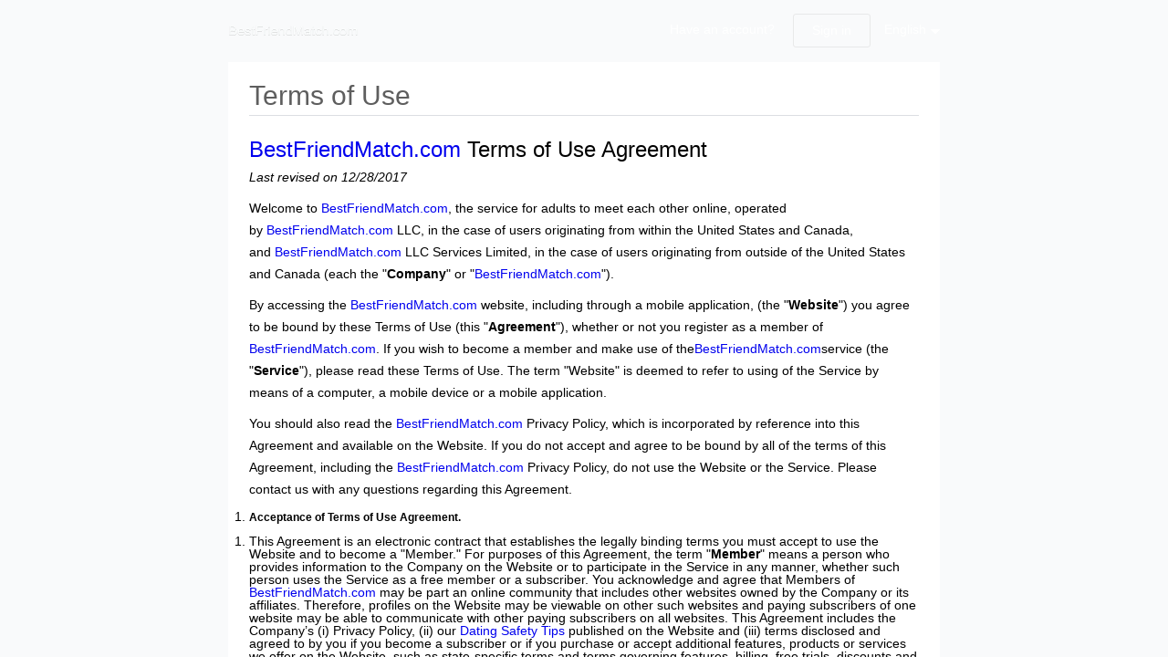

--- FILE ---
content_type: text/html; charset=UTF-8
request_url: https://bestfriendmatch.com/page?id=37
body_size: 21855
content:
<!DOCTYPE html>
<html>
<head>
	<title>BestFriendMatch: Meet & Make New Friends Online in Your Area</title>
    
    <meta name="viewport" content="width=973">
    <meta http-equiv="Content-Type" content="text/html; charset=UTF-8"/>
    <meta name="description" content="Join BestFriendMatch.com and make new friends, meet new people, and meet singles in your area today.">
    <meta name="keywords" content="Join BestFriendMatch.com and make new friends, meet new people, and meet singles in your area today.

BestFriendMatch.com is the best way to meet new friends, make new relationships, and meet new people, expand your social network, meet locals when you’re traveling. Looking to meet new friends, chat and make new friendships. BestFriendMatch.com allows you to make new friends and meet new friends online now. With thousands of new profiles added every day, You can make friends, meet new singles, and meet new friends right now! Sign up for free and start making new friends now!">
    
    <meta name="description" content="Join BestFriendMatch.com and make new friends, meet new people, and meet singles in your area today.">
<meta name="google-site-verification" content="-aT7tSlyW98DG7sE1_s-DXk1ZfCoiTNIZ2fF1dY86lM" />

<meta name="apple-mobile-web-app-capable" content="yes"><link rel="shortcut icon" href="./_files/favicon.ico?v=1533994539" type="image/x-icon">

    <script type="text/javascript" src="./_server/jquery/jquery-1.11.2.min.js?v=283"></script>
    <script type="text/javascript" src="./_server/jquery/jquery-ui-1.11.4.min.js?v=283"></script>

    <script type="text/javascript" src="./_server/jquery/jquery.formstyler.js?v=283"></script>
    <link rel="stylesheet" type="text/css" href="./_frameworks/main/impact/css/jquery.formstyler.css?v=283"/>

    

    <script type="text/javascript" src="./_server/jquery/jcarousel/modernizr.js?v=283"></script>
    <script type="text/javascript" src="./_server/lib.js?v=283"></script>
    <script language="javascript" type="text/javascript">
        setOptionsSite({"options":{"hide_im_on_page_city":"N","number_of_columns_in_language_selector":"5","message_notifications_not_show_when_3d_city":"N","forced_open_chat_with_new_message":"N"}});
    </script>
    <script type="text/javascript" src="./_frameworks/main/impact/js/lib.js?v=283"></script>
    <script type="text/javascript" src="./_frameworks/main/impact/js/script.js?v=283"></script>
    <script type="text/javascript" src="./_server/jquery/jquery.form.js?v=283"></script>

    
    
    

    
    <script type="text/javascript" src="./_frameworks/main/impact/js/index.js?v=283"></script>
    <link rel="stylesheet" type="text/css" href="./_frameworks/main/impact/css/style.css?v=283"/>
    

    <link rel="stylesheet" type="text/css" href="./_frameworks/main/impact/css/font-awesome.min.css?v=283"/>

    

    <script type="text/javascript" src="./_server/jquery/jquery.popup.js?v=283"></script>
    <script type="text/javascript" src="./_server/jquery/prettyCheckable.js?v=283"></script>

    <link rel="stylesheet" type="text/css" href="./css.php?v=283&set_template_runtime=impact&page=page.php&demo_version=" />

    <style type="text/css">
        button.btn.pink{ background: #ff6d85; color: #FFFFFF; }
        button.btn.pink:hover { background: #e7495c; }
    </style>
    
    <style type="text/css">

        html{ background: #f9fafb; }
        body{ background: #f9fafb!important; }

        

        .header ul.nav li a { color: #126cd8 }
        .header ul.nav li a:hover, .header ul.nav li span { color: #8ad4ff }

        .column_main{background-color: #ffffff;}

        .column_main .col ul.nav li span.icon { background-image: url(./_frameworks/main/impact//images/menu_icons/icons_nav_default.png); }

        #colfix_l, .colfix_r_bg, .colfix_r_bg_head { background-color: #4f9ddb }
        .column_main .col ul.nav li a.menu_selected { background-color: #4699ec; }

        .column_main .col ul.nav li a {
            color: #f8fcfc;
            border-top-color: rgba(255,255,255,0.1);
            border-bottom-color: rgba(13,166,206,0.4);
        }
        .column_main .col ul.nav li a:hover, .column_main .col ul.nav li a.inactive:hover { color: #82ebf3 }

        .column_main .col ul.nav li a.inactive {
            color: #49619a;
        }

        .column_main .col ul.nav li .count { color: #ffffff }
        .column_main .col ul.nav li .count.decor { background-color:  }

        .column_main .col .link a { color: #f3f5f9 }
        .column_main .col .link a:hover { color: #5ac9fe }
        .column_main .col .link a.link_show_banner.action_show {color: #49619a}
        .column_main .col .link a.link_show_banner.action_show:hover {color: #82ebf3 }

        .column_main .banner_header_bl a.link_show_banner { color: #7ad8f5 }
        .column_main .banner_header_bl a.link_show_banner:hover { color: #000000 }

        .main .banner_footer_bl a.link_show_banner { color: #f3f5f9 }
        .main .banner_footer_bl a.link_show_banner:hover { color: #5ac9fe }

        .column_main .col .bl_visited_photo strong, .profile_sign .txt { color: #ffffff }

        .footer .nav li, .footer .nav li a, .column_lang_bl .column_lang a.language{ color: #FFFFFF }
        .column_lang_bl .column_lang a.language::after{ border-bottom: 6px solid #FFFFFF; }
        .footer .nav li a:hover, .column_lang_bl .column_lang a.language:hover { color: #5ac9fe }
        .column_lang_bl .column_lang a.language:hover::after{ border-bottom: 6px solid #5ac9fe; }

        .footer_w, .footer-ssl-seal{ color: #ffffff }

        button.btn.pink.btn_question { background: #ff6d85; color: #FFFFFF; }
        button.btn.pink.btn_question:hover { background: #e7495c; }

        button.btn.turquoise{ background: #40c7db; color: #FFFFFF; }
        button.btn.turquoise:hover { background: #3ab9ce; }

        button.btn.lblue{ background: #6dc9ff; color: #FFFFFF; }
        button.btn.lblue:hover { background: #2faae0; }

        button.btn.turquoise.btn_question { background: #4de0f6; color: #FFFFFF; }
        button.btn.turquoise.btn_question:hover { background: #a2ebf3; }

        button.btn.btn_submit_upgrade { background: #fabc3d; color: #FFFFFF; }
        button.btn.btn_submit_upgrade:hover { background: #ee972f; }

        button.btn.like_frame {background: transparent; border: 1px solid #d5dce6; color: #a9aeb5;}
        button.btn.like_frame:hover {background: transparent; border: 1px solid #d5dce6;}
        button.btn.like_frame.active{background: #ffa200; border: 1px solid #ffa200;}
        button.btn.like_frame.active:hover{background: #ffa200; border: 1px solid #ffa200;}


        button.btn.btn_open_im_top{background: #323741; color:#FFFFFF;}
        button.btn.btn_open_im_top:hover{background: #505967;}
        button.btn.btn_open_im_top .border_decor{border-bottom: 6px solid #89e214;}

        button.btn.btn_open_im_bottom{background: #6dc9ff; color:#FFFFFF;}
        button.btn.btn_open_im_bottom:hover{background: #2faae0;}

        .tabs_profile .col_right .btn_browse_invisibly{background: #cbe8fb url(./_frameworks/main/impact//images/arrow_browse_invisibly.png) 95% 50% no-repeat; color: #4c8fba;}
        .tabs_profile .col_right .btn_browse_invisibly:hover{background: #bbe3fc url(./_frameworks/main/impact//images/arrow_browse_invisibly.png) 95% 50% no-repeat; }

        .bl_browse .bl_filter{background: #ffffff;}
        .bl_browse .bl_filter .filter_extended{background: #fcfefd;}

        .chat .head a { background-color: #323741; color: #FFFFFF; }
        .chat .head span.marker { background-color: #40c7db; }

        .chat.active .head a, .open_im_more_bl, .open_im_more ul.open_im_more_list li:last-child::after,
        .open_im_more ul.open_im_more_list{ background-color: #6D8FFF; color: #FFFFFF; }

        .chat.open .cont .item .message .msg_check,
        .chat.active .head a:hover, .open_im_more_bl:hover,
        .open_im_more ul.open_im_more_list li:last-child:hover::after,
        .open_im_more ul.open_im_more_list li:hover{ background-color: #6280FF; }

        @-webkit-keyframes open_im_head_blink {
            0% {background-color: #6D8FFF;}
            50% {background-color: #536dd9;}
            100% {background-color: #6D8FFF;}
        }
        @keyframes open_im_head_blink {
            0% {background-color: #6D8FFF;}
            50% {background-color: #536dd9;}
            100% {background-color: #6D8FFF;}
        }

        .chat.open .cont .item .message .msg_check.msg_arrow:after {
            border-left-color:#6280FF;
        }

        .chat.active .head span.marker { background-color: #40c7db; }

        .chat.noactive .head a { background-color: #888888; color: #FFFFFF; }
        .chat.noactive .head a:hover { background-color: #7A7A7A; }
        .chat.noactive .head span.marker { background-color: #b2b2b2; }

        .chat .cont .chat_cont .item { color: #6D8FFF; }
        .chat .cont .chat_cont .item:hover { background-color: #6D8FFF; color: #FFFFFF; }

        .bl_ads { color: #f8fcfc; }

        .pagination a.disabled:hover, .pagination a.disabled {
            color: #BFBFBF;
        }

        .pagination a:hover, .pagination .pagination-active {
            color: #FFFFFF;
        }

        .pagination a:before {
            background-color: #142d69;
        }

        .pagination a {
            color: #2c3e50;
        }
    </style>
    

    

    

    

    <!--<style>body,.header{background-color: transparent;}</style>-->

    <script type="text/javascript" src="./js.php?v=283&file=tmpl.js&set_template_runtime=impact&set_language_runtime=default"></script>
    <script type="text/javascript" src="./js.php?v=283&get_lang=1&file=set_language.js&set_template_runtime=impact&set_language_runtime=default"></script>
    <script type="text/javascript" src="./js.php?v=283&get_lang=1&file=set_language.js&set_template_runtime=impact&set_language_runtime=default&page=page.php"></script>

	<script type="text/javascript" src="./_server/js/device.min.js?v=283"></script>
	<script type="text/javascript" src="./_server/jquery/jquery.cookie.js?v=283"></script>

    <link href="./_server/videojs/video-js.css?v=283" rel="stylesheet">
    <!-- If you'd like to support IE8 -->
    <script src="./_server/videojs/ie8/videojs-ie8.min.js?v=283"></script>

    <link href="./_frameworks/main/impact/css/videojs.css?v=283" rel="stylesheet">

	

    <script language="javascript" type="text/javascript">
        
        if(window.WheelEvent&&!window.MouseScrollEvent){
            $(document).wheel(smooth_scroll);
        }
        
        var ajax_login_status=false;
        var siteTitle='BestFriendMatch: Meet & Make New Friends Online in Your Area';
        var siteTitleTemp='BestFriendMatch: Meet & Make New Friends Online in Your Area';

        var urlMain=url_main='./';
        var urlFiles='./_files/';
        var url_tmpl_main='./_frameworks/main/impact/';
        var url_tmpl_images=url_tmpl_main+'images/';
        var url_ajax='./ajax.php';
        var dirTmplMain='.'+'./_frameworks/main/impact/';
        var urlPageLogin='login';
        var urlPageUpgrade='upgrade';
        var urlPageProfile='profile_view';
        var currentPage='page.php';
        var activePage='page.php';

        var isPlayerNative='0'*1;
        var isPageProfile=false;
		var isCurUserSuperPowers=''*1;

        // Server
        var requestUserId='0'*1;
        var userAllowedFeature=[];

        var user_profile_bg='';
        var user_profile_bg_video = {};
        var is_bg_video_all_page = 1;
        var profile_bg_video_quality = 'default';

        var profile_bg_video_play_disabled = 0;

        
    </script>
    
</head>
<body  class="visitor_page">
<!-- main -->
<div class="main  ">
    
	

    

    
    <!-- wrapper -->
    <div class="wrapper">
    <!-- header -->
	<div class="header">
        <div class="header_w">
			<div class="wrap_logo">
                <a href="./index" class="logo">
                    <img src="./_files/logo/main_impact_inner.png?v=1530887760" alt="" />
                </a>
            </div>
            <div id="fl_right_sign_in" class="fl_right" style="opacity:0;">
                <span class="link">Have an account?</span>
                <a class="btn_sign" href="./login">Sign in</a>
                <script>
                var pageUrlWithoutLanguage = '';
                </script>
                
                <div id="main_page_language" class="lang main_page_language">
                        <div class="main_page_language_bl">
                        <a class="language" onclick="return false;" href="">English</a>
                        <div class="lang_item" id="main_page_language_item">
                            <ul class="pp_small" id="pp_language" >
                                
                                <li><a href="#" onclick="siteSetLanguage('default'); return false;"><span class="selected">English</span></a></li>
                                
                                <li><a href="#" onclick="siteSetLanguage('afrikaans'); return false;"><span class="">Afrikaans</span></a></li>
                                
                                <li><a href="#" onclick="siteSetLanguage('indonesian'); return false;"><span class="">Bahasa Indonesia</span></a></li>
                                
                                <li><a href="#" onclick="siteSetLanguage('malay'); return false;"><span class="">Bahasa Melayu</span></a></li>
                                
                                <li><a href="#" onclick="siteSetLanguage('danish'); return false;"><span class="">Dansk</span></a></li>
                                
                                <li><a href="#" onclick="siteSetLanguage('german'); return false;"><span class="">Deutsch</span></a></li>
                                
                                <li><a href="#" onclick="siteSetLanguage('estonian'); return false;"><span class="">Eesti</span></a></li>
                                
                                <li><a href="#" onclick="siteSetLanguage('spanish'); return false;"><span class="">Español</span></a></li>
                                
                                <li><a href="#" onclick="siteSetLanguage('filipino'); return false;"><span class="">Filipino</span></a></li>
                                
                                <li><a href="#" onclick="siteSetLanguage('french'); return false;"><span class="">Français</span></a></li>
                                
                                <li><a href="#" onclick="siteSetLanguage('hausa'); return false;"><span class="">Hausa</span></a></li>
                                
                                <li><a href="#" onclick="siteSetLanguage('croatian'); return false;"><span class="">Hrvatski</span></a></li>
                                
                                <li><a href="#" onclick="siteSetLanguage('igbo'); return false;"><span class="">Igbo</span></a></li>
                                
                                <li><a href="#" onclick="siteSetLanguage('italian'); return false;"><span class="">Italiano</span></a></li>
                                
                                <li><a href="#" onclick="siteSetLanguage('swahili'); return false;"><span class="">Kiswahili</span></a></li>
                                
                                <li><a href="#" onclick="siteSetLanguage('latvian'); return false;"><span class="">Latviešu</span></a></li>
                                
                                <li><a href="#" onclick="siteSetLanguage('lithuanian'); return false;"><span class="">Lietuviškai</span></a></li>
                                
                                <li><a href="#" onclick="siteSetLanguage('hungarian'); return false;"><span class="">Magyar</span></a></li>
                                
                                <li><a href="#" onclick="siteSetLanguage('maltese'); return false;"><span class="">Malti</span></a></li>
                                
                                <li><a href="#" onclick="siteSetLanguage('dutch'); return false;"><span class="">Nederlands</span></a></li>
                                
                                <li><a href="#" onclick="siteSetLanguage('norwegian'); return false;"><span class="">Norsk</span></a></li>
                                
                                <li><a href="#" onclick="siteSetLanguage('polish'); return false;"><span class="">Polski</span></a></li>
                                
                                <li><a href="#" onclick="siteSetLanguage('portuguese'); return false;"><span class="">Português</span></a></li>
                                
                                <li><a href="#" onclick="siteSetLanguage('romanian'); return false;"><span class="">Română</span></a></li>
                                
                                <li><a href="#" onclick="siteSetLanguage('slovak'); return false;"><span class="">Slovenčina</span></a></li>
                                
                                <li><a href="#" onclick="siteSetLanguage('slovenian'); return false;"><span class="">Slovenščina</span></a></li>
                                
                                <li><a href="#" onclick="siteSetLanguage('finnish'); return false;"><span class="">Suomi</span></a></li>
                                
                                <li><a href="#" onclick="siteSetLanguage('swedish'); return false;"><span class="">Svenska</span></a></li>
                                
                                <li><a href="#" onclick="siteSetLanguage('vietnamese'); return false;"><span class="">Tiếng Việt</span></a></li>
                                
                                <li><a href="#" onclick="siteSetLanguage('turkish'); return false;"><span class="">Türkçe</span></a></li>
                                
                                <li><a href="#" onclick="siteSetLanguage('xhosa'); return false;"><span class="">Xhosa</span></a></li>
                                
                                <li><a href="#" onclick="siteSetLanguage('yoruba'); return false;"><span class="">Yoruba</span></a></li>
                                
                                <li><a href="#" onclick="siteSetLanguage('zulu'); return false;"><span class="">Zulu</span></a></li>
                                
                                <li><a href="#" onclick="siteSetLanguage('icelandic'); return false;"><span class="">Íslenska</span></a></li>
                                
                                <li><a href="#" onclick="siteSetLanguage('czech'); return false;"><span class="">Čeština</span></a></li>
                                
                                <li><a href="#" onclick="siteSetLanguage('greek'); return false;"><span class="">Ελληνικά</span></a></li>
                                
                                <li><a href="#" onclick="siteSetLanguage('belarusian'); return false;"><span class="">Беларуская</span></a></li>
                                
                                <li><a href="#" onclick="siteSetLanguage('bulgarian'); return false;"><span class="">Български</span></a></li>
                                
                                <li><a href="#" onclick="siteSetLanguage('macedonian'); return false;"><span class="">Македонски</span></a></li>
                                
                                <li><a href="#" onclick="siteSetLanguage('russian'); return false;"><span class="">Русский</span></a></li>
                                
                                <li><a href="#" onclick="siteSetLanguage('serbian'); return false;"><span class="">Српски</span></a></li>
                                
                                <li><a href="#" onclick="siteSetLanguage('ukrainian'); return false;"><span class="">Українська</span></a></li>
                                
                                <li><a href="#" onclick="siteSetLanguage('kazakh'); return false;"><span class="">Қазақша</span></a></li>
                                
                                <li><a href="#" onclick="siteSetLanguage('armenian'); return false;"><span class="">Հայերեն</span></a></li>
                                
                                <li><a href="#" onclick="siteSetLanguage('arabic'); return false;"><span class="">العربية‏</span></a></li>
                                
                                <li><a href="#" onclick="siteSetLanguage('hindi'); return false;"><span class="">हिन्दी</span></a></li>
                                
                                <li><a href="#" onclick="siteSetLanguage('thai'); return false;"><span class="">ภาษาไทย</span></a></li>
                                
                                <li><a href="#" onclick="siteSetLanguage('georgian'); return false;"><span class="">ქართული</span></a></li>
                                
                                <li><a href="#" onclick="siteSetLanguage('hebrew'); return false;"><span class="">‏עברית‏</span></a></li>
                                
                                <li><a href="#" onclick="siteSetLanguage('persian'); return false;"><span class="">‏فارسی</span></a></li>
                                
                                <li><a href="#" onclick="siteSetLanguage('chinese'); return false;"><span class="">中文(简体)</span></a></li>
                                
                                <li><a href="#" onclick="siteSetLanguage('japanese'); return false;"><span class="">日本語</span></a></li>
                                
                                <li><a href="#" onclick="siteSetLanguage('korean'); return false;"><span class="">한국어</span></a></li>
                                
                            </ul>
                        </div>
                        </div>
                </div>
                
                <script>prepareLang();</script>
            </div>
        </div>
	</div>
	<!-- /header -->
	<!-- content -->
    <div class="content">
        <div class="cont_w">
            <div class="column_main">
    
    
<div class="col_center">
    <div class="head">Terms of Use</div>
    <div class="cont bl_upgrade">
        <h1><a href="http://bestfriendmatch.com/">BestFriendMatch.com</a>&nbsp;Terms of Use Agreement&nbsp;</h1>
<p><em>Last revised on 12/28/2017</em></p>
<p>Welcome to&nbsp;<a href="http://bestfriendmatch.com/">BestFriendMatch.com</a>, the service for adults to meet each other online, operated by&nbsp;<a href="http://bestfriendmatch.com/">BestFriendMatch.com</a>&nbsp;LLC, in the case of users originating from within the United States and Canada, and&nbsp;<a href="http://bestfriendmatch.com/">BestFriendMatch.com</a> LLC&nbsp;Services Limited, in the case of users originating from outside of the United States and Canada (each the "<strong>Company</strong>" or "<a href="http://bestfriendmatch.com/">BestFriendMatch.com</a>").</p>
<p>By accessing the&nbsp;<a href="http://bestfriendmatch.com/">BestFriendMatch.com</a>&nbsp;website, including through a mobile application, (the "<strong>Website</strong>") you agree to be bound by these Terms of Use (this "<strong>Agreement</strong>"), whether or not you register as a member of <a href="http://bestfriendmatch.com/">BestFriendMatch.com</a>. If you wish to become a member and make use of the<a href="http://bestfriendmatch.com/">BestFriendMatch.com</a>service (the "<strong>Service</strong>"), please read these Terms of Use. The term "Website" is deemed to refer to using of the Service by means of a computer, a mobile device or a mobile application.</p>
<p>You should also read the&nbsp;<a href="http://bestfriendmatch.com/">BestFriendMatch.com</a> Privacy Policy, which is incorporated by reference into this Agreement and available on the Website. If you do not accept and agree to be bound by all of the terms of this Agreement, including the <a href="http://bestfriendmatch.com/">BestFriendMatch.com</a>&nbsp;Privacy Policy, do not use the Website or the Service. Please contact us with any questions regarding this Agreement.</p>
<ol>
<li>
<h4>Acceptance of Terms of Use Agreement.</h4>
<ol>
<li>This Agreement is an electronic contract that establishes the legally binding terms you must accept to use the Website and to become a "Member." For purposes of this Agreement, the term "<strong>Member</strong>" means a person who provides information to the Company on the Website or to participate in the Service in any manner, whether such person uses the Service as a free member or a subscriber. You acknowledge and agree that Members of <a href="http://bestfriendmatch.com/">BestFriendMatch.com</a>&nbsp;may be part an online community that includes other websites owned by the Company or its affiliates. Therefore, profiles on the Website may be viewable on other such websites and paying subscribers of one website may be able to communicate with other paying subscribers on all websites. This Agreement includes the Company&rsquo;s (i) Privacy Policy, (ii) our&nbsp;<a href="https://www.match.com/help/safetytips.aspx">Dating Safety Tips</a>&nbsp;published on the Website and (iii) terms disclosed and agreed to by you if you become a subscriber or if you purchase or accept additional features, products or services we offer on the Website, such as state-specific terms and terms governing features, billing, free trials, discounts and promotions.</li>
<li>By accessing the Website or using the Service, you accept this Agreement and agree to the terms, conditions and notices contained or referenced herein and consent to have this Agreement and all notices provided to you in electronic form. Please print a copy of this Agreement for your records. To receive a non-electronic copy of this Agreement, please Contact is&nbsp;or send a letter and self-addressed stamped envelope with sufficient postage to:&nbsp;<a href="http://bestfriendmatch.com/">BestFriendMatch.com</a>, P.O. 377 East Quogue New York 11942. This Agreement may be modified by the Company from time to time, such modifications to be effective upon posting by the Company on the Website.</li>
<li>By using the Service, you consent to receive this Agreement in electronic form by using the Service. To withdraw this consent, you must cease using the Service and terminate your account.</li>
</ol>
</li>
<li>
<h4>Eligibility.</h4>
<p>You must be at least 18 years of age to access and use the Service. You must also be single or separated from your spouse to use the Service. Any use of the Service is void where prohibited. By accessing and using the Website, you represent and warrant that you have the right, authority and capacity to enter into this Agreement and to abide by all of the terms and conditions of this Agreement. If you become a Member, you represent and warrant that you have never been convicted of or pled no contest to a felony, a sex crime, or any crime involving violence, and that you are not required to register as a sex offender with any government entity. Using the Service may be prohibited or restricted in certain countries. If you use the Service from outside of the United States, you are responsible for complying with the laws and regulations of the territory from which you access or use the Website or Service.</p>
</li>
<li>
<h4>Membership and Subscription.&nbsp;</h4>
<p>You may register as a Member at no cost. As a Member, you may use some, but not all, of the features and services available within the Service. To access or use additional features and services, including the ability to communicate with other Members that are subscribers, you must become a paying subscriber to the Service. The subscription policies that are disclosed to you when you subscribe to the Service are a part of this Agreement. Absent special offers, you acknowledge and agree that if you are (i) not a subscriber, you will not be able to use all the features and services available within the Service, including communicating with other Members, and (ii) a subscriber, non-subscribing Members will not be able to use the Service to communicate with you. A Member profile (both subscribers and non-subscribers) may remain posted on the Website even if that Member is not actively using the Service. You acknowledge that although a Member&rsquo;s profile may be viewed, you may not (even as a subscriber) be able to use the Service to communicate with that Member if he or she is not then actively using the Service.</p>
</li>
<li>
<h4>Term and Termination.&nbsp;</h4>
<ol>
<li>This Agreement will remain in full force and effect while you use the Service and/or are a Member.</li>
<li>You may change or cancel your membership at any time, for any reason, by following the instructions on the "change/ cancel membership" or similar page on your "Account Settings" page. You may change or cancel your subscription at any time online by following the instructions on the "Subscription" page on your "Account Settings" page. You may also cancel your membership by sending the Company written notice of cancellation to ,<a href="http://bestfriendmatch.com/">Bestfriendmatch.com</a> P.O. Box 377<br />&nbsp;East Quogue , New York 11942 or by email notice of cancellation to&nbsp;<a href="https://www.match.com/help/contactus.aspx?lid=7">Customer Care</a>. If you cancel your membership via the Website, we may ask you to provide a reason for your cancellation. If you cancel your subscription, the Company requires a reasonable amount of time to process the action. If you cancel a subscription, you will enjoy subscription benefits until the end of your then-current subscription commitment, following which your subscription benefits will expire. However, in no event will you be eligible for a refund of any portion of the subscription fees paid for the then-current subscription commitment. If you paid for your subscription using a multi-payment option, you must make all payments even if you cancel your subscription prior to the end of your then existing subscription commitment period.</li>
<li>Canceling a subscription does not automatically cancel your membership. If you are a subscriber and you cancel your subscription but not your membership, unless you elect to hide your profile, you will continue to be a Member in the Service and others may view your profile. If you hide your profile, other Members will not be able to view your profile until you "unhide" your profile. If you cancel your membership, your profile will be removed, and other Members will not be able to view your profile. You will be able to use your current registration information to "unhide" your profile and reactivate your membership for one year. A Member can hide his or her profile or cancel his or her membership and remove their profile at any time by following the instructions contained on the "Account Settings" page on the Website.</li>
<li>The Company may terminate or suspend your subscription and/or membership in the Service at any time without notice if the Company believes that you have breached this Agreement, including, but not limited to, by using the Website and Service for non-personal use, engaging in prohibited or inappropriate communications or activities, and any breach of your representations and warranties. Upon such termination or suspension, you will not be entitled to any refund of unused subscription fees and, if applicable, all unpaid subscription amounts and other fees you owe will immediately be due. The Company is not required to disclose, and may be prohibited by law from disclosing, the reason for the termination or suspension of your account.</li>
<li>After your membership or subscription is terminated for any reason, all terms of this Agreement survive such termination, and continue in full force and effect, except for any terms that by their nature expire or are fully satisfied.</li>
</ol>
</li>
<li>
<h4>Non-commercial Use by Members.</h4>
<p>The Website and Service is for personal use only. Members may not use the Service in connection with any commercial endeavors, such as (i) advertising or soliciting any user to buy or sell any products or services not offered by the Company, (ii) soliciting others to attend parties or other social functions, or networking, for commercial purposes, (iii) attempting to solicit or raise money for any purpose, or (iv) attempting to solicit users to visit a third-party site. Users of the Website may not use any information obtained from the Service to contact, advertise to, solicit, or sell to any other user without his or her prior explicit consent. Organizations, companies, and/or businesses may not use the Service or the Website for any purpose. The Company may investigate and take any available legal action in response to illegal and/or unauthorized uses of the Website, including collecting usernames and/or email addresses of members by electronic or other means for the purpose of sending unsolicited email and unauthorized framing of or linking to the Website.</p>
</li>
<li>
<h4>Account Security.</h4>
<p>You are responsible for maintaining the confidentiality of the username and password you designate during the registration process, and you are solely responsible for all activities that occur under your username and password. You agree to immediately notify the Company of any disclosure or unauthorized use of your username or password or any other breach of security, and ensure that you log out from your account at the end of each session.</p>
</li>
<li>
<h4>Your Interactions with Other Members.</h4>
<ol>
<li><strong>YOU ARE SOLELY RESPONSIBLE FOR YOUR INTERACTIONS WITH OTHER MEMBERS. YOU UNDERSTAND THAT THE COMPANY CURRENTLY&nbsp;<u>DOES NOT</u>&nbsp;CONDUCT CRIMINAL BACKGROUND CHECKS OR SCREENINGS ON ITS MEMBERS. THE COMPANY ALSO DOES NOT INQUIRE INTO THE BACKGROUNDS OF ALL OF ITS MEMBERS OR ATTEMPT TO VERIFY THE STATEMENTS OF ITS MEMBERS. THE COMPANY MAKES NO REPRESENTATIONS OR WARRANTIES AS TO THE CONDUCT OF MEMBERS OR THEIR COMPATIBILITY WITH ANY CURRENT OR FUTURE MEMBERS. THE COMPANY RESERVES THE RIGHT TO CONDUCT ANY CRIMINAL BACKGROUND CHECK OR OTHER SCREENINGS (SUCH AS SEX OFFENDER REGISTER SEARCHES), AT ANY TIME AND USING AVAILABLE PUBLIC RECORDS.&nbsp;</strong></li>
<li><strong>The Company is not responsible for the conduct of any Member. As noted in and without limiting Sections 16 and 18 below, in no event shall the Company, its affiliates or its partners be liable (directly or indirectly) for any losses or damages whatsoever, whether direct, indirect, general, special, compensatory, consequential, and/or incidental, arising out of or relating to the conduct of you or anyone else in connection with the use of the Website or Service including, without limitation, death, bodily injury, emotional distress, and/or any other damages resulting from communications or meetings with other Members or persons you meet through the Service.&nbsp;</strong>You agree to take all necessary precautions in all interactions with other Members, particularly if you decide to communicate off the Website or meet in person, or if you decide to send money to another Member.&nbsp;<strong>In addition, you agree to review and follow the Company's&nbsp;<a href="https://www.match.com/help/safetytips.aspx">Dating Safety Tips</a>, located on the Website, prior to using the Service.</strong>&nbsp;You understand that the Company makes no guarantees, either express or implied, regarding your ultimate compatibility with individuals you meet through the Service. You should not provide your financial information (for example, your credit card or bank account information), or wire or otherwise send money, to other Members.</li>
</ol>
</li>
<li>
<h4>Proprietary Rights.&nbsp;</h4>
<p>The Company owns and retains all proprietary rights in the Website and the Service, and in all content, trademarks, trade names, service marks and other intellectual property rights related thereto. The Website contains the copyrighted material, trademarks, and other proprietary information of the Company and its licensors. You agree to not copy, modify, transmit, create any derivative works from, make use of, or reproduce in any way any copyrighted material, trademarks, trade names, service marks, or other intellectual property or proprietary information accessible on the Website or through the Service, without first obtaining the prior written consent of the Company or, if such property is not owned by the Company, the owner of such intellectual property or proprietary rights. You agree to not remove, obscure or otherwise alter any proprietary notices appearing on any content, including copyright, trademark and other intellectual property notices.</p>
</li>
<li>
<h4>Content Posted by You on the Website.&nbsp;</h4>
<ol>
<li>You are solely responsible for the content and information that you post, upload, publish, link to, transmit, record, display or otherwise make available (hereinafter, "<strong>post</strong>") on the Service or transmit to other Members, including emails, videos (including streaming videos), photographs, voice notes, recordings or profile text, whether publicly posted or privately transmitted (collectively, "<strong>Content</strong>"). You may not post on the Website or as part of the Service, or transmit to the Company or any other Member (either on or off the Website), any offensive, inaccurate, abusive, obscene, profane, sexually oriented, threatening, intimidating, harassing, rude, vulgar, derogatory, sexist, defamatory, insulting, racially offensive, or illegal material, or any material that infringes or violates another person&rsquo;s rights (including intellectual property rights, and rights of privacy and publicity). You represent and warrant that all information that you submit upon registration is accurate and truthful and that you will promptly update any information provided by you that subsequently becomes inaccurate, misleading or false.</li>
<li>You understand and agree that the Company may, but is not obligated to, monitor or review any Content you post on the Website or as part of a Service. The Company may delete any Content, in whole or in part, that in the sole judgment of the Company violates this Agreement or may harm the reputation of the Website or the Company. The Company may restrict the number of emails which a Member may send to other Members in any 24-hour period to a number which we deem appropriate in our sole discretion.</li>
<li>By posting Content on the Website or as part of the Service, you automatically grant to the Company, its affiliates, licensees and successors, an irrevocable, perpetual, non-exclusive, fully paid-up, worldwide right and license to (i) use, copy, store, perform, display, reproduce, record, play, adapt, modify and distribute the Content, (ii) prepare derivative works of the Content or incorporate the Content into other works, and (iii) grant and authorize sublicenses of the foregoing in any media now known or hereafter created. You represent and warrant that any posting and use of your Content by the Company will not infringe or violate the rights of any third party.</li>
<li>
<p>In addition to the types of Content described in Section 9(a) above, the following is a partial list of the kind of Content that is prohibited on the Website or as part of the Service. You may not post, upload, display or otherwise make available Content (either on or off the Website) that:</p>
<ul>
<li>constitutes or promotes racism, bigotry, hatred or physical harm of any kind against any group or individual;&nbsp;</li>
<li>constitutes or advocates for harassment or intimidation of another person;&nbsp;</li>
<li>requests money from, or is intended to otherwise defraud, other users of the Website or Service;&nbsp;</li>
<li>involves the transmission of "junk mail", "chain letters," or unsolicited mass mailing or "spamming" (or "spimming", "phishing", "trolling" or similar activities);&nbsp;</li>
<li>promotes information that is false or misleading, or promotes illegal activities or conduct that is defamatory, libelous or otherwise objectionable;&nbsp;</li>
<li>promotes an illegal or unauthorized copy of another person&rsquo;s copyrighted work, such as providing pirated computer programs or links to them, providing information to circumvent manufacture-installed copy-protect devices, or providing pirated images, audio or video, or links to pirated images, audio or video files;&nbsp;</li>
<li>contains video, audio photographs, or images of another person without his or her permission (or in the case of a minor, the minor&rsquo;s legal guardian);&nbsp;</li>
<li>contains restricted or password only access pages, or hidden pages or images (those not linked to or from another accessible page);&nbsp;</li>
<li>provides material that exploits people in a sexual, violent or other illegal manner, or solicits personal information from anyone under the age of 18;</li>
<li>provides instructional information about illegal activities such as making or buying illegal weapons or drugs, violating someone&rsquo;s privacy, or providing, disseminating or creating computer viruses;&nbsp;</li>
<li>contains viruses, time bombs, trojan horses, cancelbots, worms or other harmful, or disruptive codes, components or devices;&nbsp;</li>
<li>impersonates, or otherwise misrepresents affiliation, connection or association with, any person or entity;&nbsp;</li>
<li>provides information or data you do not have a right to make available under law or under contractual or fiduciary relationships (such as inside information, proprietary and confidential information);&nbsp;</li>
<li>disrupts the normal flow of dialogue, causes a screen to "scroll" faster than other users are able to type, or otherwise negatively affects other users&rsquo; ability to engage in real time exchanges;&nbsp;</li>
<li>solicits passwords or personal identifying information for commercial or unlawful purposes from other users or disseminates another person&rsquo;s personal information without his or her permission; and&nbsp;</li>
<li>publicizes or promotes commercial activities and/or sales without our prior written consent such as contests, sweepstakes, barter, advertising, and pyramid schemes.&nbsp;</li>
</ul>
<p>The Company reserves the right, in its sole discretion, to investigate and take appropriate legal action against anyone who violates this provision, including removing the offending communication from the Website or Service and terminating or suspending the membership of such violators.</p>
</li>
<li>Your use of the Website and Service, including all Content you post through the Service, must comply with all applicable laws and regulations. You agree that the Company may access, preserve and disclose your account information and Content if required to do so by law or in a good faith belief that such access, preservation or disclosure is reasonably necessary, such as to: (i) comply with legal process; (ii) enforce this Agreement; (iii) respond to claims that any Content violates the rights of third parties; (iv) respond to your requests for customer service or allow you to use the Website in the future; or (v) protect the rights, property or personal safety of the Company or any other person.</li>
<li>You may not post any telephone numbers, street addresses, last names, URLs or email addresses in areas of your Member profile that may be viewed by other Members. You agree that any Content you place on the Website to be viewed by other Members may be viewed by any person visiting the Website or participating in the Service.</li>
</ol>
</li>
<li>
<h4>Prohibited Activities.&nbsp;</h4>
<p>The Company reserves the right to investigate and/or TERMINATE your membership if you have misused the Service or behaved in a way the Company regards as inappropriate or unlawful, including actions or communications that occur off the Website. The following, in addition to the actions prohibited in Section 9(d) above, is a partial list of the type of actions that you may not engage in with respect to the Service. You will not:</p>
<ul>
<li>impersonate any person or entity, or misrepresent facts about any person or entity.&nbsp;</li>
<li>solicit money, goods, or other property from any Members.</li>
<li>post any Content or act in any manner that is prohibited by Section 9.&nbsp;</li>
<li>"stalk", abuse, use profanity, send sexually oriented communication, threaten, intimidate, act in a rude, vulgar, sexist, or derogatory manner, defame, insult, make racially offensive statements, publish illegal material, or otherwise harass any person.</li>
<li>express or imply that any statements you make are endorsed by the Company without our specific prior written consent.&nbsp;</li>
<li>ask or use Members to conceal the identity, source, or destination of any illegally gained money or products.&nbsp;</li>
<li>use any robot, spider, site search/retrieval application, or other manual or automatic device or process to retrieve, index, "data mine", or in any way reproduce or circumvent the navigational structure or presentation of the Website, Service or its contents.&nbsp;</li>
<li>collect usernames and/or email addresses of members by electronic or other means for the purpose of sending unsolicited email or unauthorized framing of or linking to the Website.&nbsp;</li>
<li>interfere with or disrupt the Service or the Website or the servers or networks connected to the Service or the Website.&nbsp;</li>
<li>email or otherwise transmit any material that contains software viruses or any other computer code, files or programs designed to interrupt, destroy or limit the functionality of any computer software or hardware or telecommunications equipment.&nbsp;</li>
<li>forge headers or otherwise manipulate identifiers in order to disguise the origin of any information transmitted to or through the Website or Service (either directly or indirectly through use of third party software).&nbsp;</li>
<li>"frame" or "mirror" any part of the Service or the Website, without the Company's prior written authorization.</li>
<li>use meta tags or code or other devices containing any reference to the Company, the Website or the Service (or any trademark, trade name, service mark, logo or slogan of the Company) to direct any person to any other website for any purpose.&nbsp;</li>
<li>modify, adapt, sublicense, translate, sell, reverse engineer, decipher, decompile or otherwise disassemble any portion of the Service or the Website or any software used on or for the Service or the Website, or cause others to do so.&nbsp;</li>
<li>post, use, transmit or distribute, directly or indirectly, (e.g. screen scrape) in any manner or media any content or information obtained from the Website or the Service other than solely in connection with your use of the Service in accordance with this Agreement.&nbsp;</li>
</ul>
</li>
<li>
<h4>Customer Service.</h4>
<p>The Company provides assistance and guidance through its customer care representatives. When communicating with our customer care representatives (whether over the telephone, or via email or letter), you agree to not be abusive, obscene, profane, offensive, sexist, threatening, harassing, racially offensive, or to not otherwise behave inappropriately. Telephone calls between you and our customer care representatives may be recorded for quality assurance purposes, and by calling or communicating with our representatives you agree that your call may be recorded. If we feel that your behavior towards any of our customer care representatives or other employees is at any time threatening or offensive, we reserve the right to immediately terminate your membership and you will not be entitled to any refund of unused subscription fees.</p>
</li>
<li>
<h4>Subscriptions; Charges on Your Billing Account.</h4>
<ol>
<li>The Company bills you through an online account (your "<strong>Billing Account</strong>") for use of the Service. You agree to pay the Company all charges at the prices you agreed to for any use of the Service by you or other persons (including your agents) using your Billing Account, and you authorize the Company to charge your chosen payment provider (your "<strong>Payment Method</strong>") for the Service. You agree to make payment using that selected Payment Method. The Company may correct any billing errors or mistakes that it makes even if it has already requested or received payment. This Section 12 includes any agreements you made with the Company on the Website when becoming a Member or subscribing to the Service. The terms of your payment will be based on your Payment Method and may be determined by agreements between you and the financial institution, credit card issuer or other provider of your chosen Payment Method. If you initiate a chargeback or otherwise reverse a payment made with your Payment Method, the Company may in its discretion terminate your account immediately. If the Company successfully disputes the reversal, and the reversed funds are returned, you are not entitled to a refund or to have your account or subscription reinstated.&nbsp;</li>
<li>Your subscription will continue indefinitely until cancelled by you. After your initial subscription commitment period, and again after any subsequent subscription period, your subscription will automatically continue for an additional equivalent period, at the price you agreed to when subscribing. You agree that your account will be subject to this automatic renewal feature. If you do not wish your account to renew automatically, or if you want to change or terminate your subscription, please log in and go to "Account Settings" on the Website and follow the directions contained therein. If you cancel your subscription, you may use your subscription until the end of your then-current subscription term; your subscription will not be renewed after your then-current term expires. However, you won&rsquo;t be eligible for a prorated refund of any portion of the subscription fee paid for the then-current subscription period. By subscribing, you authorize the Company to charge your Payment Method now and again at the beginning of any subsequent subscription period. You also authorize the Company to charge you for any sales or similar taxes that may be imposed on your subscription payments. Upon the renewal of your subscription, if the Company does not receive payment from your Payment Method provider, you agree to pay all amounts due on your Billing Account upon demand and/or you agree that the Company may either terminate or suspend your subscription and continue to attempt to charge your Payment Method provider until payment is received (upon receipt of payment, your account will be activated and for purposes of automatic renewal, your new subscription commitment period will begin as of the day payment was received).</li>
<li>You must provide current, complete and accurate information for your Billing Account. You must promptly update all information to keep your Billing Account current, complete and accurate (such as a change in billing address, card number or expiration date), and you must promptly notify the Company if your Payment Method is canceled (including if you lose your card or it is stolen), or if you become aware of a potential breach of security (such as an unauthorized disclosure or use of your name or password). Changes to such information can be made at "Account Settings" on the Website. If you fail to provide the Company any of the foregoing information, you agree that you are responsible for fees accrued under your Billing Account. In addition, you authorize us to obtain updated or replacement expiration dates and card numbers for you credit or debit card as provided by your credit or debit card issuer. You also authorize us to update your Payment Method to include any credit or debit card or other payment method provided by you to purchase any feature or service throughout your use of the Website or Service when automatically renewing your account, as set forth in Section 12(b).&nbsp;</li>
</ol>
</li>
<li>
<h4>Modifications to Service.&nbsp;</h4>
<p>The Company reserves the right at any time to modify or discontinue, temporarily or permanently, the Website or the Service (or any part thereof) with or without notice. You agree that the Company shall not be liable to you or to any third party for any modification, suspension or discontinuance of the Service. To protect the integrity of the Website or the Service, the Company reserves the right at any time in its sole discretion to block users from certain IP addresses from accessing the Website or Service.</p>
</li>
<li>
<h4>Copyright Policy; Notice and Procedure for Making Claims of Copyright Infringement.&nbsp;</h4>
<p>You may not post, distribute, or reproduce in any way any copyrighted material, trademarks, or other proprietary information without obtaining the prior written consent of the owner of such proprietary rights. Without limiting the foregoing, if you believe that your work has been copied and posted on the Service in a way that constitutes copyright infringement, please provide our Copyright Agent with the following information:</p>
<ul>
<li>an electronic or physical signature of the person authorized to act on behalf of the owner of the copyright interest;</li>
<li>a description of the copyrighted work that you claim has been infringed;&nbsp;</li>
<li>a description of where the material that you claim is infringing is located on the Website (and such description must be reasonably sufficient to enable the Company to find the alleged infringing material, such as a url);&nbsp;</li>
<li>your address, telephone number and email address;&nbsp;</li>
<li>a written statement by you that you have a good faith belief that the disputed use is not authorized by the copyright owner, its agent, or the law; and</li>
<li>
<p>a statement by you, made under penalty of perjury, that the above information in your notice is accurate and that you are the copyright owner or authorized to act on the copyright owner's behalf.</p>
<p>Notice of claims of copyright infringement should be provided to the Company&rsquo;s Copyright Agent at <a href="mailto:Bestfriendmatchc@gmail.com">Bestfriendmatchc@gmail.com</a>&nbsp;or the following address <a href="http://bestfriendmatch.com/">Bestfriendmatch.com</a> P.O. Box 377 East Quogue, New York 11942</p>
</li>
</ul>
</li>
</ol>
<ol start="14">
<li>
<ul>
<li>
<p>The Company will terminate the accounts of repeat infringers.</p>
</li>
</ul>
</li>
<li>
<h4>Communications and Test Profiles.&nbsp;</h4>
<p>When you become a Member, you agree and consent to receive email messages from us. These emails may be transactional or relationship communications relating to the Service, such as administrative notices and service announcements or changes, or emails containing commercial offers, promotions or special offers from us or third party partners. Please see the Company&rsquo;s Privacy Policy for more information regarding these communications. From time to time, employees of the Company (or its parent or affiliated companies) may create test dating profiles for the purpose of testing the functionality of our Service and website processes to improve service quality for our Members. Telephone calls between you and our customer care representatives may be recorded for quality assurance purposes.</p>
</li>
<li>
<h4>Disclaimers.&nbsp;</h4>
<ol>
<li>You acknowledge and agree that neither the Company nor its affiliates and third party partners are responsible for and shall not have any liability, directly or indirectly, for any loss or damage, including personal injury or death, as a result of or alleged to be the result of (i) any incorrect or inaccurate Content posted on the Website or provided in connection with the Service, whether caused by Members or any of the equipment or programming associated with or utilized in the Website or Service; (ii) the timeliness, deletion or removal, incorrect delivery or failure to store any Content, communications or personalization settings; (iii) the conduct, whether online or offline, of any Member; (iv) any error, omission or defect in, interruption, deletion, alteration, delay in operation or transmission, theft or destruction of, or unauthorized access to, any user or Member communications; or (v) any problems, failure or technical malfunction of any telephone network or lines, computer online systems, servers or providers, computer equipment, software, failure of email or players on account of technical problems or traffic congestion on the Internet or at any website or combination thereof, including injury or damage to Members or to any other person's computer related to or resulting from participating or downloading materials in connection with the Internet and/or in connection with the Service.&nbsp;<strong>TO THE MAXIMUM EXTENT ALLOWED BY APPLICABLE LAW, THE COMPANY PROVIDES THE WEBSITE AND THE SERVICE ON AN "AS IS" AND "AS AVAILABLE" BASIS AND GRANTS NO WARRANTIES OF ANY KIND, WHETHER EXPRESS, IMPLIED, STATUTORY OR OTHERWISE WITH RESPECT TO THE SERVICE OR THE WEBSITE (INCLUDING ALL CONTENT CONTAINED THEREIN), INCLUDING (WITHOUT LIMITATION) ANY IMPLIED WARRANTIES OF SATISFACTORY QUALITY, MERCHANTABILITY, FITNESS FOR A PARTICULAR PURPOSE OR NON-INFRINGEMENT. THE COMPANY DOES NOT REPRESENT OR WARRANT THAT THE WEBSITE OR SERVICE WILL BE UNINTERRUPTED OR ERROR FREE, SECURE OR THAT ANY DEFECTS OR ERRORS ON THE WEBSITE OR IN THE SERVICE WILL BE CORRECTED.&nbsp;</strong></li>
<li>ANY MATERIAL DOWNLOADED OR OTHERWISE OBTAINED THROUGH THE USE OF THE SERVICE OR WEBSITE IS ACCESSED AT YOUR OWN DISCRETION AND RISK, AND YOU WILL BE SOLELY RESPONSIBLE FOR AND HEREBY WAIVE ANY AND ALL CLAIMS AND CAUSES OF ACTION WITH RESPECT TO ANY DAMAGE TO YOUR COMPUTER SYSTEM, INTERNET ACCESS, DOWNLOAD OR DISPLAY DEVICE, OR LOSS OR CORRUPTION OF DATA THAT RESULTS OR MAY RESULT FROM THE DOWNLOAD OF ANY SUCH MATERIAL. IF YOU DO NOT ACCEPT THIS LIMITATION OF LIABILITY, YOU ARE NOT AUTHORIZED TO DOWNLOAD OR OBTAIN ANY MATERIAL THROUGH THE SERVICE OR WEBSITE.</li>
<li>From time to time, the Company may make third party opinions, advice, statements, offers, or other third party information or content available on the Website and/or through the Service. All third party content is the responsibility of the respective authors thereof and should not necessarily be relied upon. Such third party authors are solely responsible for such content. THE COMPANY DOES NOT: (I) GUARANTEE THE ACCURACY, COMPLETENESS, OR USEFULNESS OF ANY THIRD PARTY CONTENT ON THE WEBSITE OR PROVIDED THROUGH THE SERVICE, OR (II) ADOPT, ENDORSE OR ACCEPT RESPONSIBILITY FOR THE ACCURACY OR RELIABILITY OF ANY OPINION, ADVICE, OR STATEMENT MADE BY ANY PARTY THAT APPEARS ON THE WEBSITE OR SERVICE. UNDER NO CIRCUMSTANCES WILL THE COMPANY OR ITS AFFILIATES BE RESPONSIBLE OR LIABLE FOR ANY LOSS OR DAMAGE RESULTING FROM YOUR RELIANCE ON INFORMATION OR OTHER CONTENT POSTED ON THE WEBSITE OR SERVICE, OR TRANSMITTED TO OR BY ANY MEMBERS.</li>
<li>In addition to the preceding paragraph and other provisions of this Agreement, any advice that may be posted on the Website or through the Service is for informational and entertainment purposes only and is not intended to replace or substitute for any professional financial, medical, legal, or other advice. The Company makes no representations or warranties and expressly disclaims any and all liability concerning any treatment, action by, or effect on any person following the information offered or provided within or through the Website or Service. If you have specific concerns or a situation arises in which you require professional or medical advice, you should consult with an appropriately trained and qualified specialist.</li>
</ol>
</li>
<li>
<h4>Links.&nbsp;</h4>
<p>The Website may contain, and the Service or third parties may provide, advertisements and promotions offered by third parties and links to other web sites or resources. You acknowledge and agree that the Company is not responsible for the availability of such external websites or resources, and does not endorse and is not responsible or liable for any content, information, statements, advertising, goods or services, or other materials on or available from such websites or resources. Your correspondence or business dealings with, or participation in promotions of, third parties found on or through the Website or Service, including payment and delivery of related goods or services, and any other terms, conditions, warranties or representations associated with such dealings, are solely between you and such third party. You further acknowledge and agree that the Company shall not be responsible or liable, directly or indirectly, for any damage or loss caused or alleged to be caused by or in connection with the use of, or reliance upon, any such content, information, statements, advertising, goods or services or other materials available on or through any such website or resource.</p>
</li>
<li>
<h4>Limitation on Liability.&nbsp;</h4>
<p><strong>TO THE FULLEST EXTENT ALLOWED BY APPLICABLE LAW, IN NO EVENT WILL THE COMPANY, ITS AFFILIATES, BUSINESS PARTNERS, LICENSORS OR SERVICE PROVIDERS BE LIABLE TO YOU OR ANY THIRD PERSON FOR ANY INDIRECT, RELIANCE, CONSEQUENTIAL, EXEMPLARY, INCIDENTAL, SPECIAL OR PUNITIVE DAMAGES, INCLUDING, WITHOUT LIMITATION, DAMAGES FOR LOSS OR CORRUPTION OF DATA OR PROGRAMS, SERVICE INTERRUPTIONS AND PROCUREMENT OF SUBSTITUTE SERVICES, EVEN IF THE COMPANY HAS BEEN ADVISED OF THE POSSIBILITY OF SUCH DAMAGES. NOTWITHSTANDING ANYTHING TO THE CONTRARY CONTAINED HEREIN, THE COMPANY'S LIABILITY TO YOU FOR ANY CAUSE WHATSOEVER, AND REGARDLESS OF THE FORM OF THE ACTION, WILL AT ALL TIMES BE LIMITED TO THE AMOUNT PAID, IF ANY, BY YOU TO THE COMPANY FOR THE SERVICE DURING THE TERM OF MEMBERSHIP. YOU AGREE THAT REGARDLESS OF ANY STATUTE OR LAW TO THE CONTRARY, ANY CLAIM OR CAUSE OF ACTION ARISING OUT OF OR RELATED TO USE OF THE WEBSITE OR SERVICE OR THE TERMS OF THIS AGREEMENT MUST BE FILED WITHIN ONE YEAR AFTER SUCH CLAIM OR CAUSE OF ACTION AROSE OR BE FOREVER BARRED.</strong></p>
</li>
<li>
<h4>Arbitration and Governing Law.&nbsp;</h4>
<ol>
<li>The exclusive means of resolving any dispute or claim arising out of or relating to this Agreement (including any alleged breach thereof), the Service, or the Website shall be&nbsp;<strong>BINDING ARBITRATION</strong>administered by the American Arbitration Association under the Consumer Arbitration Rules. The one exception to the exclusivity of arbitration is that you have the right to bring an individual claim against the Company in a small-claims court of competent jurisdiction. But whether you choose arbitration or small-claims court, you may not under any circumstances commence or maintain against the Company any class action, class arbitration, or other representative action or proceeding.</li>
<li>By using the Website or the Service in any manner, you agree to the above arbitration agreement. In doing so,&nbsp;<strong>YOU GIVE UP YOUR RIGHT TO GO TO COURT</strong>&nbsp;to assert or defend any claims between you and the Company (except for matters that may be taken to small-claims court).&nbsp;<strong>YOU ALSO GIVE UP YOUR RIGHT TO PARTICIPATE IN A CLASS ACTION OR OTHER CLASS PROCEEDING</strong>. Your rights will be determined by a&nbsp;<strong>NEUTRAL ARBITRATOR, NOT A JUDGE OR JURY</strong>, and the arbitrator shall determine all issues regarding the arbitrability of the dispute. You are entitled to a fair hearing before the arbitrator. The arbitrator can grant any relief that a court can, but you should note that arbitration proceedings are usually simpler and more streamlined than trials and other judicial proceedings. Decisions by the arbitrator are enforceable in court and may be overturned by a court only for very limited reasons. For details on the arbitration process, see our&nbsp;<a href="https://www.match.com/registration/arbitrationProcedures.aspx">Arbitration Procedures</a>.</li>
<li>Any proceeding to enforce this arbitration agreement, including any proceeding to confirm, modify, or vacate an arbitration award, may be commenced in any court of competent jurisdiction. In the event that this arbitration agreement is for any reason held to be unenforceable, any litigation against the Company (except for small-claims court actions) may be commenced only in the federal or state courts located in Dallas County, Texas. You hereby irrevocably consent to the jurisdiction of those courts for such purposes.</li>
<li>This Agreement, and any dispute between you and the Company, shall be governed by the laws of the state of Texas without regard to principles of conflicts of law, provided that this arbitration agreement shall be governed by the Federal Arbitration Act.</li>
</ol>
</li>
<li>
<h4>Indemnity by You.</h4>
<p>You agree to indemnify and hold the Company, its subsidiaries, and affiliates, and its and their officers, agents, partners and employees, harmless from any loss, liability, claim, or demand, including reasonable attorney's fees, made by any third party due to or arising out of your breach of or failure to comply with this Agreement (including any breach of your representations and warranties contained herein), any postings or Content you post on the Website or as a result of the Service, and the violation of any law or regulation by you. The Company reserves the right to assume the exclusive defense and control of any matter otherwise subject to indemnification by you, in which event you will fully cooperate with the Company in connection therewith.</p>
</li>
<li>
<h4>Notice.&nbsp;</h4>
<p>The Company may provide you with notices, including those regarding changes to this Agreement, using any reasonable means now known or hereafter developed, including by email, regular mail, SMS, MMS, text message or postings on the Website. Such notices may not be received if you violate this Agreement by accessing the Service in an unauthorized manner. You agree that you are deemed to have received any and all notices that would have been delivered had you accessed the Service in an authorized manner.</p>
</li>
<li>
<h4>Entire Agreement; Other.&nbsp;</h4>
<p>This Agreement, with the Privacy Policy and any specific guidelines or rules that are separately posted for particular services or offers on the Website, contains the entire agreement between you and the Company regarding the use of the Website and/or the Service. If any provision of this Agreement is held invalid, the remainder of this Agreement shall continue in full force and effect. The failure of the Company to exercise or enforce any right or provision of this Agreement shall not constitute a waiver of such right or provision. You agree that your online account is non-transferable and all of your rights to your profile or contents within your account terminate upon your death. No agency, partnership, joint venture or employment is created as a result of this Agreement and you may not make any representations or bind the Company in any manner.</p>
</li>
<li>
<h4>Amendment.&nbsp;</h4>
<p>This Agreement is subject to change by the Company at any time. If you are a non-subscribing Member at the time of any change, the revised terms will be effective upon posting on the Website and your use of the Service after such posting will constitute acceptance by you of the revised Agreement. If you are a subscribing Member at the time of any change, the then-existing Agreement will continue to govern your membership until such time that you renew your subscription as contemplated by Section 12. If you continue your subscription, your renewal will constitute acceptance by you of the revised Agreement. Alternatively, if you terminate your subscription at such time, your use of the Service after your termination will constitute acceptance by you of the Agreement.</p>
</li>
<li>
<h4>Special State Terms.&nbsp;</h4>
<p>The following provisions are added to this Agreement for subscribers residing in Arizona, California, Connecticut, Illinois, Iowa, Minnesota, New York, North Carolina, Ohio and Wisconsin:</p>
<p><strong>You, the buyer, may cancel this agreement, without penalty or obligation, at any time prior to midnight of the third business day following the original date of this contract, excluding Sundays and holidays. To cancel this agreement, mail or deliver a signed and dated notice which states that you, the buyer, are canceling this agreement, or words of similar effect. This notice shall be sent to: <a href="http://bestfriendmatch.com/">Bestfriendmatch.com</a>&nbsp;, Attn: Cancellations, P.O. Box 377 East Quogue, New York 11942, USA (in addition, California and Ohio users may email at <a href="mailto:Bestfriendmatchc@gmail.com">Bestfriendmatchc@gmail.com</a>. Please include your <a href="http://bestfriendmatch.com/">Bestfriendmatch.com</a>&nbsp;username and email address in any correspondence or your refund may be delayed. If you cancel, <a href="http://bestfriendmatch.com/">Bestfriendmatch.com</a>&nbsp;will return, within ten days of the date on which you give notice of cancellation, any payments you have made. If you send or deliver the notice to cancel your subscription agreement within such three day period, we will refund the full amount of your subscription.</strong></p>
<p><strong>In the event that you die before the end of your subscription period, your estate shall be entitled to a refund of that portion of any payment you had made for your subscription which is allocable to the period after your death. In the event that you become disabled (such that you are unable to use the services of <a href="http://bestfriendmatch.com/">BestFriendMatch.com</a>) before the end of your subscription period, you shall be entitled to a refund of that portion of any payment you had made for your subscription which is allocable to the period after your disability by providing the company notice at the same address as listed above.</strong></p>
</li>
</ol>
<p>Please&nbsp;<a href="https://www.match.com/help/contactus.aspx?lid=108">Contact Us</a>&nbsp;with any questions regarding this agreement. <a href="http://bestfriendmatch.com/">BestFriendMatch.com</a>&nbsp;is a trademark of <a href="http://bestfriendmatch.com/">BestFriendMatch.com</a>, LLC</p>
    </div>
</div>


<!-- col left -->
	
    <!-- /col left -->

	
            </div>
            <div class="cl"></div>
        </div>
	</div>
	<!-- /content -->
	</div>

    
	<!-- /wrapper -->

	<!-- footer -->
    <div class="footer">
        <div class="footer_w">
            <ul class="nav">
                
                
                <li>
                    
                    <a  href="./about">About</a>
                </li>
                
                <li>
                    
                    <span>|</span>
                    
                    <a  href="./page?id=36">Privacy Policy</a>
                </li>
                
                <li>
                    
                    <span>|</span>
                    
                    <a  href="./page?id=37">Terms of Use</a>
                </li>
                
                
            </ul>
            <span class="title_orig">(c) BestFriendMatch: Meet &amp; Make New Friends Online in Your Area 2026</span>
        </div>
        <div class="footer-ssl-seal"></div>
	</div>
	<!-- /footer -->
</div>
<script>if(ajax_login_status)$('.main')[0].scrollTop=0;</script>


<!-- Auxiliary interface elements -->
<div style="display:none;">
    <!-- pp_profile_info -->
	<div id="pp_edit_info" class="pp_edit_info">
            <div class="frame">

            <a class="icon_close" href="#close">
                <span class="close_hover"></span>
            </a>

            <div class="head"></div>
            <div class="cont">
                <div class="bl_frm bl_frm_editor"></div>
                <div class="css_loader loader_edit_popup">
                    <div class="spinner center">
                        <div class="spinner-blade"></div>
                        <div class="spinner-blade"></div>
                        <div class="spinner-blade"></div>
                        <div class="spinner-blade"></div>
                        <div class="spinner-blade"></div>
                        <div class="spinner-blade"></div>
                        <div class="spinner-blade"></div>
                        <div class="spinner-blade"></div>
                        <div class="spinner-blade"></div>
                        <div class="spinner-blade"></div>
                        <div class="spinner-blade"></div>
                        <div class="spinner-blade"></div>
                    </div>
                </div>
            </div>
            <div class="foot">
                <div class="fl_right bl_btn">
                    <button class="btn small white_frame frm_editor_cancel">Cancel</button>
                    <button class="btn small turquoise frm_editor_save" disabled>Save</button>
                </div>
                <div class="cl"></div>
            </div>
        </div>
    </div>
    <!-- pp_profile_info -->
    <!-- pp_gallery -->
    <div id="pp_gallery_photos_content" class="pp_photos pp_photos_empty" >
    <div id="pp_gallery_photo_one_cont" class="cont">
        <h2 class="fl_left"> <span></span></h2>
        <span onclick="Photo.closeGallery();" id="pp_gallery_photos_close" class="icon_close">
            <span class="icon_close_pp_photo_one"></span>
            <span class="icon_close_pp_photo_one_hover"></span>
        </span>
        <div class="cl"></div>
        <div id="pp_photo_carousel_box" class="bl_carousel"></div>
        <div class="bl_photo_one">
            <a id="photo_show_prev" onclick="Photo.showGalleryPhotoOne('next_id'); return false;" href="#" class="arrows prev_p"></a>
            <div class="bl_photo_one_cont">
                <div id="request_private_title" class="request_access" class="txt_top"></div>
                <div id="gallery_photo_one" class="vertica gallery_photo_one_box"><!---->
                    <img oncontextmenu="return false;" id="gallery_photo_one_img" src="" alt="" />
                    <div title="Report photo" id="report_photo_gallery" onclick="Photo.openReport(); return false;" class="report_photo_gallery"></div>
                </div>
                <div id="request_access_action" class="request_access" class="txt_bottom"></div>
            </div>
            <div class="bl_video_one_cont">
				<div id="video_loader" class="css_loader">
					<div class="spinner center">
						<div class="spinner-blade"></div>
						<div class="spinner-blade"></div>
						<div class="spinner-blade"></div>
						<div class="spinner-blade"></div>
						<div class="spinner-blade"></div>
						<div class="spinner-blade"></div>
						<div class="spinner-blade"></div>
						<div class="spinner-blade"></div>
						<div class="spinner-blade"></div>
						<div class="spinner-blade"></div>
						<div class="spinner-blade"></div>
						<div class="spinner-blade"></div>
					</div>
				</div>
                <div title="Report video" id="report_video_gallery" onclick="Photo.openReport('video'); return false;" class="report_photo_gallery"></div>
            </div>
            <a id="photo_show_next" onclick="Photo.showGalleryPhotoOne('prev_id'); return false;" href="#" class="arrows next_p"></a>
        </div>
    </div>
    <div class="photo_funk"></div>
    <div id="pp_gallery_photos_footer_empty" class="foot foot_empty">
        <div class="comments_hidden"><img src="./_frameworks/main/impact/images/comment_visibility_off.png"/><div>Comments hidden</div></div>
    </div>
    </div>
    <!-- pp_gallery -->
    <!-- Report -->
    <div id="pp_user_report" class="pp_edit_info">
    <div class="frame">
        <div class="head"></div>
        <div class="cont">
            <div class="bl_frm">
                <textarea id="pp_user_report_msg" name="comment"></textarea>
            </div>
        </div>
        <div class="foot">
            <div class="fl_right bl_btn to_show">
                <button id="pp_user_report_cancel" onclick="Profile.cancelReport(); return false;" class="btn small white_frame">Cancel</button>
                <button id="pp_user_report_send" onclick="Profile.sendReport(); return false;" class="btn small turquoise">Send</button>
            </div>
        <div class="cl"></div>
        </div>
    </div>
    </div>
    <!-- Report -->
    <!-- Boost -->
    <div id="pp_boost_ajax" class="pp_upgraded pp_boost_ajax no_border">
        <div class="cont">
            <div class="frame_loader_search_list to_show">
                <div class="css_loader loader_search_list">
                <div class="spinner center">
                <div class="spinner-blade"></div>
                <div class="spinner-blade"></div>
                <div class="spinner-blade"></div>
                <div class="spinner-blade"></div>
                <div class="spinner-blade"></div>
                <div class="spinner-blade"></div>
                <div class="spinner-blade"></div>
                <div class="spinner-blade"></div>
                <div class="spinner-blade"></div>
                <div class="spinner-blade"></div>
                <div class="spinner-blade"></div>
                <div class="spinner-blade"></div>
                </div>
                </div>
            </div>
        </div>
    </div>
    <script>
        $(function(){
            
            
            
            
            
        })
    </script>
    <!-- Boost -->
</div>
<!-- Auxiliary interface elements -->


<div style="display:none;">
    <div id="css_loader" class="css_loader">
		<div class="spinner center">
			<div class="spinner-blade"></div>
			<div class="spinner-blade"></div>
			<div class="spinner-blade"></div>
            <div class="spinner-blade"></div>
			<div class="spinner-blade"></div>
			<div class="spinner-blade"></div>
			<div class="spinner-blade"></div>
			<div class="spinner-blade"></div>
			<div class="spinner-blade"></div>
			<div class="spinner-blade"></div>
			<div class="spinner-blade"></div>
			<div class="spinner-blade"></div>
		</div>
	</div>
    <div id="update_server"></div>
</div>
<script>
    try {
        imChats.initListIm();
        initServer();
    }
    catch(e){};
    var tmplsList = [];
tmplsList[0] = 'new_age';
tmplsList[1] = 'oryx';
tmplsList[2] = 'mixer';


var tmplCurrent = 'impact';

if(false) {
    initDevFunctions();
}

var sitePart = 'main';
var sitePartParam = '';
var languageOfUser = '';
var siteLanguage = 'default';
var siteGuid = '0';
</script><!-- Google Tag Manager -->
<script>(function(w,d,s,l,i){w[l]=w[l]||[];w[l].push({'gtm.start':
new Date().getTime(),event:'gtm.js'});var f=d.getElementsByTagName(s)[0],
j=d.createElement(s),dl=l!='dataLayer'?'&l='+l:'';j.async=true;j.src=
'https://www.googletagmanager.com/gtm.js?id='+i+dl;f.parentNode.insertBefore(j,f);
})(window,document,'script','dataLayer','GTM-PLGDLLF');</script>
<!-- End Google Tag Manager -->
<!-- Google Tag Manager (noscript) -->
<noscript><iframe src="https://www.googletagmanager.com/ns.html?id=GTM-PLGDLLF"
height="0" width="0" style="display:none;visibility:hidden"></iframe></noscript>
<!-- End Google Tag Manager (noscript) --><script>
                var IS_DEMO = 0;
                var urlPageJoin = 'join';
                var urlPageLogin = 'login';
                var urlPageUpgrade = 'upgrade';
                var urlPagesSite = {
                    index : 'index',
                    login : 'login',
                    join : 'join',
                    home : 'search_results',
                    upgrade : 'upgrade',
                    search_results : 'search_results',
                    profile_view : 'profile_view',
                    messages : 'messages',
                    refill_credits : 'refill_credits',
                };
                setAjaxPrefilter();
            
    
</script>

<script src="./_server/videojs/video.js?v=283"></script>
<script>videojs.options.flash.swf="./_server/videojs/video-js.swf"</script>


<script src="https://connect.facebook.net/en_US/all.js"></script>
<script type="text/javascript">
    FB.init({
        appId: '596768507376593',
        cookie: true,
        status: true
    });

    var j_facebook_invite_message = 'Please join BestFriendMatch.com now and let\'s be friends on it as well!';
</script>




</body>
</html>

--- FILE ---
content_type: text/css
request_url: https://bestfriendmatch.com/_frameworks/main/impact/css/style.css?v=283
body_size: 32626
content:
*{ margin: 0; padding: 0; }
*:focus{ outline: 0; }
html, body{padding: 0; margin: 0; font: 14px Tahoma, Arial, Verdana, sans-serif; line-height: 14px; color: #000; height: 100%; }
body{ overflow: hidden; }
body:after {
  content: url('../images/icon_pp_audio_chat.png') url('../images/icon_pp_video_chat.png')
           url('../images/icon_pp_sure.png') url('../images/icon_pp_voskl.png')
           url('../images/icon_pp_successful.png') url('../images/icon_pp_profile_not_see.png')
           url('../images/icon_delete_msg.png');
  display: none;
}

.themodalist_iconsl-lock, body.themodal-lock{ overflow: hidden; }
.themodal-overlay{width: 100%; height: 100%; overflow: auto; text-align:center}
.themodal-overlay:before,
.themodal-overlay:after {width: 1px; height: 100%; display:inline-block; content:''; vertical-align:middle}
.themodal-overlay .popup {display:inline-block; vertical-align:middle; text-align:left}

p{ padding: 0 0 10px; margin: 0; line-height: 24px; }
table{ border-collapse: collapse; border: 0; width: 100%; line-height: 18px; }
table td{ padding: 0;}

img{ border: 0; vertical-align: middle; }
form{ padding: 0; margin: 0;}
label{ vertical-align: middle; }
input{ padding: 0 5px; margin: 0; outline: none; vertical-align: middle; border: 1px solid #d5dce6; font-family: Tahoma, sans-serif; }

button{
    outline: 0;
    cursor: pointer;
    -webkit-user-select: none;
    -khtml-user-select: none;
    -moz-user-select: none;
    -ms-user-select: none;
    user-select: none;
}

button.btn{ transition:all 0.5s ease; box-sizing: border-box; position: relative; font-weight: bold; height: 33px; color: #fff; border: none; border-radius: 3px; cursor: pointer; }
button.btn.small img{ margin: 8px 8px 0 0; vertical-align: top; }
button.btn.small{ line-height: 31px; height: 33px; font-size: 12px; }
button.btn.large{ line-height: 51px; height: 53px; font-size: 14px; }

button.btn.pink{ background: #ff6d85; }
button.btn.pink:hover{ background: #e7495c; }
button.btn.turquoise{ background: #40c7db; }
button.btn.turquoise:hover{ background: #015761; }
button.btn.lblue{ background: #6dc9ff; }
button.btn.lblue:hover{ background: #2faae0; }
button.btn.yellow{ background: #fabc3d; }
button.btn.yellow:hover{ background: #ee972f; }
button.btn.violet{ background: #6d8fff; }
button.btn.violet:hover{ background: #556fff; }
button.btn.marsh{ background: #a9a97d; }
button.btn.marsh:hover{ background: #afaf88; }
button.btn.orange{ background: #ffa200; }
button.btn.white_frame{ background: #fff; border: 1px solid #d5dce6; color: #8ea5bb; line-height: 20px; }
button.btn.white_frame:hover{ color: #6c8093; }

.pp_edit_info button.btn.white_frame:disabled,
.pp_edit_info button.btn.white_frame:disabled:hover{color:#FFF;}
button.btn.like_frame{ background: none; border: 1px solid #d5dce6; color: #a9aeb5; line-height: 30px; }
button.btn.like_frame span.bl{ display: inline-block; margin: 0 0 0 22px; }
button.btn.like_frame span.like, button.btn.like_frame span.like_hover{ position: absolute; background-image: url(../images/icon_btn_star.png); background-repeat: no-repeat; margin: 6px 0 0 -22px; width: 16px; height: 16px; display: inline-block;
-webkit-transition: opacity .3s ease-in-out; -moz-transition: opacity .3s ease-in-out; -o-transition: opacity .3s ease-in-out; transition: opacity .3s ease-in-out; }
button.btn.like_frame span.like{ background-position: 0 0; opacity: 1; }
button.btn.like_frame span.like_hover{ background-position: 0 -16px; opacity: 0; }
button.btn.like_frame:hover span.like{ opacity: 0; }
button.btn.like_frame:hover span.like_hover{ opacity: 1; }
button.btn.like_frame.active{ background: #ffa200; color: #fff; border:none;}
button.btn.like_frame.active:hover span.like{ opacity: 1; }
button.btn.like_frame.active span.like, button.btn.like_frame.active span.like_hover{ background-image: url(../images/icon_liked.png); margin: 7px 0 0 -22px; }

button.btn.lgreen{ background: #a8d941; }
button.btn.lgreen:hover{ background: #aac805; }
button.btn.dgrey{ background: #323741; }
button.btn.dgrey .decor{ position: relative; display: inline-block; padding: 0 10px; }
button.btn.dgrey .border_decor{ width: 100%; text-align: center; position: absolute; bottom: -1px; left: 0; border-bottom: 6px solid #89e214; border-left: 4px solid transparent; border-right: 4px solid transparent; height: 0; margin: 0 0 0 -4px; }
button.btn.dgrey .border_decor.im_reply_rate_low{ border-bottom: 6px solid #f10000; }
button.btn.dgrey .border_decor.im_reply_rate_medium{ border-bottom: 6px solid #ffa200; }
button.btn.dgrey:hover{ background: #505967; } /*#404855*/
button.btn.grey{ background: #9f9f9f; }
button.btn.grey:hover{ background: #979595; }

button.btn:disabled{background: #9f9f9f!important; cursor: default; }
button.btn:disabled:hover{ background: #9f9f9f!important; }

input{ padding: 0 5px; margin: 0; box-sizing: border-box; outline: none; vertical-align: middle; font-family: Arial, Tahoma, Verdana, sans-serif; }
input.inp{ padding: 0 10px; font-size: 14px; height: 36px; border: 1px solid #ced1da; border-radius: 3px; }

select{ padding: 0; margin: 0; vertical-align: middle; font-size: 13px; font-family: Arial, sans-serif; }
textarea, input{ margin: 0; padding: 5px 10px; box-sizing: border-box; font-size: 14px; line-height: 20px; font-family: Tahoma, sans-serif; border: 1px solid #ced1da; border-radius: 3px; resize: none; outline: none; }

ul li{ list-style-type: none; }
a{ text-decoration: none; }
a:hover{ text-decoration: none; }

h1{ font-size: 24px; line-height: 26px; padding: 0; margin: 0 0 5px; color: #000; font-weight: normal; }
h2{ font-size: 18px; line-height: 20px; padding: 0; margin: 0 0 10px; font-weight: normal; color: #000; font-family: Tahoma, sans-serif; }
h3{ font-size: 18px; line-height: 20px; padding: 0; margin: 0 0 15px; font-weight: normal; color: #000; font-family: Tahoma, sans-serif; }
h4{ font-size: 12px; line-height: 18px; padding: 0; margin: 0 0 10px; color: #000; font-family: Tahoma, sans-serif; }

.fl_left{ float: left; }
.fl_right{ float: right; }
.cl{ clear: both; font-size: 0; line-height: 0; height: 0; margin: 0; padding: 0; }

/*.main{ width: 1166px; margin: 0 auto; height: 100%; }*/
.main{ overflow: auto; height: 100%; z-index: 0; position: relative;}
.wrapper{ position: relative; min-height: 100%; margin-bottom: -100px; }
* html .wrapper{ height: 100%; }

/*-- header --*/
.header{ height: 42px; padding: 0; }
.header_w{ width: 780px; margin: 0 auto; position: relative; }

.header .wrap_logo{ float: left; margin: 0 0 0 -193px; }
.header .wrap_logo img{ /*height: 20px;*/ width: auto; }
.header .empty_logo{ position: absolute; top: 0; left: -193px; width: 193px; height: 42px; }
.header .logo{ height: 42px; display: table-cell; vertical-align: middle; }

.header ul.nav{ float: right; }
.header ul.nav{ margin: 0; padding: 0; }
.header ul.nav li{ margin: 0; padding: 0; float: left; font-size: 12px; }
.header ul.nav li a{ color: rgba(255,255,255,1); display: block; line-height: 41px; padding: 0 16px; transition: 0.5s ease; }
.header ul.nav li.credits_balans_li{padding-left:16px;}
.header ul.nav li a.credits_balans{ background: url(../images/icon_credits.png) 0 13px no-repeat; padding-left: 22px!important;}
/*.header ul.nav li a.credits_balans:hover{background: url(../images/icon_credits.png) 0px 12px no-repeat;}
*/
@-moz-document url-prefix() {
	.header ul.nav li a.credits_balans{ background: url(../images/icon_credits.png) 0 14px no-repeat; }
}

.header ul.nav li span{ color: #8ad4ff; display: block; line-height: 41px; padding: 0 16px; }
.header ul.nav li:last-child a{ padding: 0 0 0 16px; }
.header ul.nav li a:hover{ color: #8ad4ff; }

.header ul.nav.color_hover_violet li span, .header ul.nav.color_hover_violet li a:hover{ color: #ff9bfe; }
.header ul.nav.color_hover_red li span, .header ul.nav.color_hover_red li a:hover{ color: #ff9376; }
.header ul.nav.color_hover_navyblue li span, .header ul.nav.color_hover_navyblue li a:hover{ color: #6ffff7; }
.header ul.nav.color_hover_marsh li span, .header ul.nav.color_hover_marsh li a:hover{ color: #ffe292; }

.page_3dchat .header ul.nav{ margin: 0 -193px 0 0; }
/*-- /header --*/
/*-- content --*/
.content{ padding: 0 0 100px; height: 100%; clear: both; }
.page_3dchat .content{ padding: 0; height: auto; }
.page_3dchat .footer{ position: absolute; bottom: 0; width: 100%; }
.cont_w{ width: 1166px; margin: 0 auto; }
.column_main{ width: 780px; min-height: 1000px; margin: 0 auto; background-color: #f3f5f9; position: relative; }
.column_main .col{ width: 193px; position: absolute; top: 0; opacity:0;}
.column_main .col.to_show{opacity:1;}
.column_main .col .link{ text-align: center; padding: 0 0 15px; }
.column_main .col .link.absolute{ position:absolute; bottom:0; width:100%; }
.column_main .col .link a{ color: #f3f5f9; transition: 0.5s ease; display: inline-block; padding: 15px 10px 21px; }
.column_main .col .link a:hover{ color: #5ac9fe; text-decoration: none; }
.column_main .col .link a.color_theme_red:hover{ color: #d6938a; }
.column_main .col .link a.color_theme_violet:hover{ color: #b78ec8; }
.column_main .col .link a.color_theme_marsh:hover{ color: #bbb59f; }
.column_main .col .link a.color_theme_navyblue:hover{ color: #95b7c0; }
.column_main .col .cont{ width: 193px; }
.column_main .col.left{ left: -193px; }
.column_main .col.left .cont{ border-radius: 3px 0 0 3px; padding: 20px 0 0; overflow: hidden; }
.column_main .col .bl_logo{ height: 91px; margin: -42px 0 0; }
.column_main .col .logo{ width: 193px; height: 49px; text-align: center; vertical-align: bottom; display: table-cell; }
.column_main .col .logo img{ padding: 0 0 15px; }
.column_main .col .bl_logo .logo{ text-align: center; vertical-align: bottom; display: table-cell; height: 91px; }

.column_main .col.right{ right: -193px; }
.column_main .col.right .cont{ padding: 0; border-radius: 0 3px 3px 0; }
.column_main .col.right .profile_pic button{ width: 86px; height: 86px; }
.column_main .col.right .cont .colfix_r_bg{border-bottom-right-radius: 3px;}
.column_main .col.right .cont .colfix_r_bg_head{height:26px; border-top-right-radius: 3px; }
.column_main .col .cont .bl_banner{position:relative;}
.column_main .col .col_fix{ z-index: 3;}

.column_main .col ul.nav{
    margin: -20px 0 20px;
    padding: 0;
}

.column_main .col ul.nav li{
    margin: 0;
    padding: 0;
    font-size: 12px;
    line-height: 20px;
    position: relative;
}

.column_main .col ul.nav li a,
.column_main .col ul.nav li span{
    color: #8ba1d5;
    display: block;
    padding: 11px 38px 11px 41px;
    border-top: 1px solid rgba(255,255,255,0.1);
    border-bottom: 1px solid rgba(0,0,0,0.4);
    transition: 0.5s ease;
    background-position: 1000px 1000px;
    word-wrap: break-word;
}

.column_main .col ul.nav li a.menu_selected { background-color: #0a1f52; }
.column_main .col ul.nav li span.icon{ background-image: url(../images/menu_icons/icons_nav_default.png); }
.column_main .col ul.nav li a span.icon, .column_main .col ul.nav li span span.icon{ background-repeat: no-repeat; display: inline-block; width: 25px; height: 22px; border: none; padding: 0; position: absolute; top: 11px; left: 10px; }
.column_main .col ul.nav li .column_narrow_search_results span.icon{ background-position: 0 3px; }
.column_main .col ul.nav li .column_narrow_messages span.icon{ background-position: 0 -39px; }
.column_main .col ul.nav li .count{ display: block; border: none; background-image: none; border-radius: 2px; font-size: 11px; height: 19px; line-height: 17px; color: #fff; padding: 0 6px; margin: -1px 0 0; position: absolute; top: 15px; right: 10px; }
.column_main .col ul.nav li .count.decor{ background-color: #eb6077; }
.column_main .col ul.nav li .column_narrow_profile_visitors span.icon{ background-position: 0 -84px; }
.column_main .col ul.nav li .column_narrow_who_likes_you span.icon{ background-position: 0 -128px; }
.column_main .col ul.nav li .column_narrow_whom_you_like span.icon{ background-position: 0 -174px; }
.column_main .col ul.nav li .column_narrow_mutual_likes span.icon{ background-position: 0 -220px; }
.column_main .col ul.nav li .column_narrow_hot_or_not span.icon{ background-position: 0 -264px; }
.column_main .col ul.nav li .column_narrow_blocked span.icon{ background-position: 0 -310px; }
.column_main .col ul.nav li .column_narrow_3dcity span.icon{ background-position: 0 -351px; }
.column_main .col ul.nav li .column_narrow_street_chat span.icon{ background-position: 0 -396px; }
.column_main .col ul.nav li .column_narrow_game_choose span.icon{ background-position: 0 -435px; }
.column_main .col ul.nav li .column_narrow_invite span.icon{ background-position: 0 -476px; }
.column_main .col ul.nav li .column_narrow_can_see_your_private_photos span.icon{ background-position: 0 -521px; }
.column_main .col ul.nav li .column_narrow_general_chat span.icon{ background-position: 0 -560px; }
.column_main .col ul.nav li a:hover{ text-decoration: none; color: #c5d5fc; }
.column_main .col ul.nav li:first-child a{ border-top: none; }
.column_main .col ul.nav li:first-child span{ border-top: none; }
.column_main .col ul.nav li:last-child a{ border-bottom: none;}

.column_main .col ul.nav.color_theme_red li a span.icon,
.column_main .col ul.nav.color_theme_red li span span.icon{
    background-image: url(../images/icons_nav_red.png);
}

.column_main .col ul.nav.color_theme_red li a,
.column_main .col ul.nav.color_theme_red li span{
    color: #d6938a;
}

.column_main .col ul.nav.color_theme_red li a:hover,
.column_main .col ul.nav.color_theme_red li:last-child a:hover{
    color: #ffc4c4;
}

.column_main .col ul.nav.color_theme_red li:last-child a{ color: #8c4c42; }

.column_main .col ul.nav.color_theme_violet li a span.icon, .column_main .col ul.nav.color_theme_violet li span span.icon{ background-image: url(../images/icons_nav_violet.png); }
.column_main .col ul.nav.color_theme_violet li a, .column_main .col ul.nav.color_theme_violet li span{ color: #b78ec8; }
.column_main .col ul.nav.color_theme_violet li a:hover, .column_main .col ul.nav.color_theme_violet li:last-child a:hover{ color: #fcc8ff; }
.column_main .col ul.nav.color_theme_violet li:last-child a{ color: #7b528e; }

.column_main .col ul.nav.color_theme_marsh li a span.icon, .column_main .col ul.nav.color_theme_marsh li span span.icon{ background-image: url(../images/icons_nav_marsh.png); }
.column_main .col ul.nav.color_theme_marsh li a, .column_main .col ul.nav.color_theme_marsh li span{ color: #bbb59f; }
.column_main .col ul.nav.color_theme_marsh li a:hover, .column_main .col ul.nav.color_theme_marsh li:last-child a:hover{ color: #f8edc5; }
.column_main .col ul.nav.color_theme_marsh li:last-child a{ color: #7d755e; }

.column_main .col ul.nav.color_theme_navyblue li a span.icon, .column_main .col ul.nav.color_theme_navyblue li span span.icon{ background-image: url(../images/icons_nav_navyblue.png); }
.column_main .col ul.nav.color_theme_navyblue li a, .column_main .col ul.nav.color_theme_navyblue li span{ color: #95b7c0; }
.column_main .col ul.nav.color_theme_navyblue li a:hover, .column_main .col ul.nav.color_theme_navyblue li:last-child a:hover{ color: #c8fffe; }
.column_main .col ul.nav.color_theme_navyblue li:last-child a{ color: #5a7c85; }

.column_main .col .bl_visited_photo{ margin: 0 0 0 15px; }
.column_main .col .bl_visited_photo strong{ color: #fff; display: block; margin: 0 0 15px; font-size: 12px; }
.column_main .col .bl_visited_photo ul.list_photo{ margin: 0 0 35px; padding: 0; float: left; }
.column_main .col .bl_visited_photo ul.list_photo li{ margin: 0 4px 4px 0; padding: 0; float: left; width: 38px; height: 38px; overflow: hidden; }
.column_main .col .bl_visited_photo ul.list_photo li img{ width: 38px; transition: 0.5s ease; }
.column_main .col .bl_visited_photo ul.list_photo li img:hover{ -webkit-filter: brightness(1.1); filter: brightness(1.1); }

.column_main .col_center{ padding: 21px 23px 12px; }
.column_main .col_center.col_encounters{ position: absolute; width:734px;}
.column_main .col_center.col_encounters.to_hide{ visibility: visible; opacity: 0; transition: opacity .35s linear, visibility .35s;}
.column_main .col_center.col_encounters.to_show{ visibility: visible; opacity: 1; transition: opacity .35s linear, visibility 0s;}
.column_main .col_center.col_encounters .tabs_profile .tabs_content{margin-left: -15px;}
.column_main .col_center.col_encounters .tabs_profile .tab_cont{ position: relative; }

.column_main .col_center .head{ border-bottom: 1px solid #dcdee2; font-size: 30px; line-height: 32px; color: #5e5e5e; padding: 0 0 5px; margin: 0 0 24px; position: relative; }
.column_main .col_center .head a{ color: #5e5e5e; }
.column_main .col_center .head strong.pink{ color: #eb6077; }
.column_main .col_center .head.icon_head_blocked_users{ background: url(../images/icon_head_blocked_users.png) 0 10px no-repeat; padding: 0 0 5px 20px; }
.column_main .col_center .head.icon_head_mutual_likes{ background: url(../images/icon_head_mutual_likes.png) 0 10px no-repeat; padding: 0 0 5px 32px; }
.column_main .col_center .head.icon_head_visitors{ background: url(../images/icon_head_visitors.png) 0 10px no-repeat; padding: 0 0 5px 32px; }
.column_main .col_center .head.icon_head_whom_you_like{ background: url(../images/icon_head_whom_you_like.png) 0 10px no-repeat; padding: 0 0 5px 32px; }
.column_main .col_center .head.icon_head_who_likes_you{ background: url(../images/icon_head_who_likes_you.png) 0 10px no-repeat; padding: 0 0 5px 32px; }
.column_main .col_center .head.icon_head_games{ background: url(../images/icon_head_games.png) 0 11px no-repeat; padding: 0 0 5px 32px; }
.column_main .col_center .head.icon_head_moderator{ background: url(../images/icon_head_moderator.png) 0 5px no-repeat; padding: 0 0 5px 32px; }

.column_main .col_center .head.icon_head_access_my_private_photos{ background: url(../images/icon_head_my_private_photos.png) 0 11px no-repeat; padding: 0 0 5px 28px; }
.column_main .col_center .head.icon_head_messages{ background: url(../images/icon_head_messages.png) 0 10px no-repeat; padding: 0 0 5px 28px; }
.column_main .col_center .head.icon_head_messages.head_line{ margin: 0 -10px 0 0; }
.column_main .col_center .head.icon_head_messages .icon_message_back{ position: absolute; right: 31px; top: -2px;  }
.column_main .col_center .head.icon_head_messages .icon_message_back span.back, .column_main .col_center .head .icon_message_back span.back_hover{ position: absolute; cursor: pointer; /*left: 0; top: 0;*/ background-image: url(../images/icon_message_back.png); background-repeat: no-repeat; width: 32px; height: 32px; display: inline-block;
-webkit-transition: opacity .3s ease-in-out; -moz-transition: opacity .3s ease-in-out; -o-transition: opacity .3s ease-in-out; transition: opacity .3s ease-in-out; }
.column_main .col_center .head.icon_head_messages .icon_message_back span.back{ background-position: 0 0; opacity: 1; }
.column_main .col_center .head.icon_head_messages .icon_message_back span.back_hover{ background-position: 0 -32px; opacity: 0; }
.column_main .col_center .head.icon_head_messages .icon_message_back:hover span.back{ opacity: 0; }
.column_main .col_center .head.icon_head_messages .icon_message_back:hover span.back_hover{ opacity: 1; }

.column_main .col_center .head.icon_head_browse_matches{ background: url(../images/icon_head_browse_matches.png) 0 10px no-repeat; padding: 0 0 5px 28px; }
.column_main .col_center .cont .bl_txt{ width: 427px; float: left; }
.column_main .col_center .cont .bl_txt p{ margin: 0 0 17px; }
.column_main .col_center .cont .bl_btn{ width: 288px; float: right; }
.column_main .col_center .cont .bl_btn .btn{ width: 100%; }

.column_main .col_center .cont.bl_contact .bl_frm{ width: 410px; float: left; }
.column_main .col_center .cont.bl_contact .bl_frm label{ display: block; margin: 0 0 10px; }
.column_main .col_center .cont.bl_contact .bl_frm input.inp{ width: 100%; margin: 0 0 20px; }
.column_main .col_center .cont.bl_contact .bl_frm .capcha{ float: left; margin: 0 0 20px; border: 1px solid #ced1da; border-radius: 3px; overflow: hidden; }
.column_main .col_center .cont.bl_contact .bl_frm input.inp.capcha{ width: 244px; margin: 0 0 20px; float: right; }
.column_main .col_center .cont.bl_contact .bl_frm textarea{ width: 100%; height: 356px; margin: 0 0 20px; }
.column_main .col_center .cont.bl_contact .bl_frm .btn{ min-width: 120px; padding: 0 20px; float: right; }

.column_main .col_center .cont.bl_contact .bl_info{
    width: 290px;
    float: right;
}

.column_main .col_center .cont.bl_contact .bl_info dl.list_info{ margin: 20px 0 0; padding: 0; font-size: 14px; line-height: 18px; }
.column_main .col_center .cont.bl_contact .bl_info dl.list_info dt{ margin: 0; padding: 0; font-weight: bold; }
.column_main .col_center .cont.bl_contact .bl_info dl.list_info dd{ margin: 0 0 15px; padding: 0; }
.column_main .col_center .cont.bl_contact .bl_info dl.list_info dd span{ display: block; }
.column_main .col_center .cont.bl_contact .bl_info dl.list_info dd a{ color: #6d8fff; transition: 0.5s ease; }
.column_main .col_center .cont.bl_contact .bl_info dl.list_info dd a:hover{ color: #3466dd; }

.column_main .col_center .cont.bl_upgrade .upgrade_info{
    width: 440px;
    float: left;
}

.column_main .col_center .cont.bl_upgrade .upgrade_info .item{
    padding: 0 0 0 115px;
    margin: 0 0 12px;
    line-height: 24px;
    background-repeat: no-repeat;
    background-size: 95px auto;
    background-position: 0 50%;
    display: table;
    vertical-align: middle;
}

.column_main .col_center .cont.bl_upgrade .upgrade_info .item .bl{
    display: table-cell;
    vertical-align: middle;
    width: 410px;
    height: 128px;
}

.column_main .col_center .cont.bl_upgrade .upgrade_info .item.icon_upgrade_search_options{
    background-image: url(../images/icon_upgrade_search_options.png);
}

.column_main .col_center .cont.bl_upgrade .upgrade_info .item.icon_upgrade_city{
    background-image: url(../images/icon_upgrade_city.png);
}

.column_main .col_center .cont.bl_upgrade .upgrade_info .item.icon_upgrade_audiochat{
    background-image: url(../images/icon_upgrade_audiochat.png);
}

.column_main .col_center .cont.bl_upgrade .upgrade_info .item.icon_upgrade_videochat{
    background-image: url(../images/icon_upgrade_videochat.png);
}

.column_main .col_center .cont.bl_upgrade .upgrade_info .item.icon_upgrade_who_likes_you{
    background-image: url(../images/icon_upgrade_who_likes_you.png);
}

.column_main .col_center .cont.bl_upgrade .upgrade_info .item.icon_upgrade_profiles_invisibly{
    background-image: url(../images/icon_upgrade_profiles_invisibly.png);
}

.column_main .col_center .cont.bl_upgrade .upgrade_info .item.icon_upgrade_message{
    background-image: url(../images/icon_upgrade_message.png);
}

.column_main .col_center .cont.bl_upgrade .upgrade_info .item.icon_upgrade_kill_ads{
    background-image: url(../images/icon_upgrade_remove_ads.png);
}

.column_main .col_center .cont.bl_upgrade .upgrade_info .item strong{
    display: block;
     margin: 0 0 5px;
}

.column_main .col_center .cont.bl_upgrade .upgrade_package{ width: 260px; float: right; overflow: hidden; }
.column_main .col_center .cont.bl_upgrade .upgrade_package .item{ border-top: 1px solid #abafb6; margin: -1px 0 0; display: table; vertical-align: middle; cursor: pointer; }
.column_main .col_center .cont.bl_upgrade .upgrade_package .item .bl{ height: 87px; display: table-cell; vertical-align: middle; width: 260px; }
.column_main .col_center .cont.bl_upgrade .upgrade_package .item.selected{ background-color: #d9dee7; }
.column_main .col_center .cont.bl_upgrade .upgrade_package .item .rb{ width: 70px; display: table-cell; vertical-align: middle; text-align: center; }
.column_main .col_center .cont.bl_upgrade .upgrade_package .item .price{ padding: 0; margin: 0; display: table-cell; }
.column_main .col_center .cont.bl_upgrade .upgrade_package .item .price li{ padding: 0; margin: 0; font-size: 12px; line-height: 21px; }
.column_main .col_center .cont.bl_upgrade .upgrade_package .item .price li.old{ color: #e95a71; text-decoration: line-through; }
.column_main .col_center .cont.bl_upgrade .upgrade_package .item .price li.new{ color: #5d7eea; font-size: 16px; }
.column_main .col_center .cont.bl_upgrade .upgrade_package .item .price li.new:empty{ display: none; }
.column_main .col_center .cont.bl_upgrade .upgrade_package button{ width: 100%; margin: 20px 0 0; }

.column_main .col_center .cont.bl_upgrade .upgrade_package.no_features{ width: 100%; }
.column_main .col_center .cont.bl_upgrade .upgrade_package.no_features .item{ width: 50%; margin-left:25%;}
.column_main .col_center .cont.bl_upgrade .upgrade_package.no_features .item .bl{ width: 50%; }
.column_main .col_center .cont.bl_upgrade .upgrade_package.no_features button{ width: 50%; margin-left:25%;}

.column_main .col_center .cont.bl_profile .bl_pic_info .pic{
    transition: 0.5s ease;
    position: relative;
    -webkit-backface-visibility: hidden;
    -moz-backface-visibility: hidden;
    -ms-backface-visibility: hidden;
    backface-visibility: hidden;
}

.column_main .col_center .cont.bl_profile .bl_pic_info .bl_pic{
    position: relative;
    width: 257px;
    height: 328px;
    margin: 0;
    float: left;
}

.column_main .col_center .cont.bl_profile .bl_pic_info .bl_pic .icon_back{
    transition: 0.5s ease;
    cursor: pointer;
    position: absolute;
    bottom: 0;
    left: 0;
    width: 47px;
    height: 47px;
    background-color: rgba(0,0,0,0.2);
    background-image: url(../images/icon_back.png);
    background-position: 50% 50%;
    background-repeat: no-repeat;
}

.column_main .col_center .cont.bl_profile .bl_pic_info .bl_pic .icon_back:hover{
    background-color: rgba(0,0,0,0.4);
}

.column_main .col_center .cont.bl_profile .pic{
    width: 257px;
    height: 328px;
    margin: 0;
    float: left;
    position: relative;
    overflow: hidden;
    background-color: #c8cedb;
}

.column_main .col_center .cont.bl_profile .pic .vertical{
    width: 257px;
    height: 328px;
    display: table;
}

.column_main .col_center .cont.bl_profile .pic .bl{
    display: table-cell;
    vertical-align: middle;
}

.column_main .col_center .cont.bl_profile .pic a{
    display: block;
}

.column_main .col_center .cont.bl_profile .pic img.photo{
    height: 328px;
    object-fit: cover;
    width: 100%;
    cursor: pointer;
}

/* CSS Fallback from Modernizr */
.column_main .col_center .cont.bl_profile .compat-object-fit {
    background-size: cover;
    background-position: center;
}
.column_main .col_center .cont.bl_profile .compat-object-fit img {
    opacity: 0;
}

.profile_pic_one{
    opacity: 0;
}

.profile_pic_one.to_show{
    opacity: 1;
    -webkit-transition: opacity .6s linear !important;
    transition: opacity .6s linear !important;
}

.column_main .col_center .cont.bl_profile .pic:not(.photo_empty):hover{ -webkit-filter: brightness(1.05); filter: brightness(1.05); }
.column_main .col_center .cont.bl_profile .pic .add_photo{ z-index: 2; position: absolute; bottom: 23px; left: 0; width: 100%; text-align: center; }
.column_main .col_center .cont.bl_profile .pic .add_photo .file{ position: relative; display: inline-block; overflow: hidden; }
.column_main .col_center .cont.bl_profile .pic .add_photo .file button{ padding: 0 10px; }
.column_main .col_center .cont.bl_profile .pic .add_photo .file input[type]{ position: absolute; top: 0; right: 0; height: 33px; opacity: 0; filter:progid:DXImageTransform.Microsoft.Alpha(opacity=0); cursor: pointer; font-size: 200px; }
.column_main .col_center .cont.bl_profile .pic .add_photo .file.hover_bg button.btn.violet{ background: #556fff; }
.column_main .col_center .cont.bl_profile .pic .user_blocked{ transition: opacity .35s linear, visibility 0s .35s; opacity: 0; visibility: hidden; position: absolute; bottom: 0; left: 0; background: rgba(255,109,133,.9); height: 47px; line-height: 46px; width: 100%; text-align: center; font-size: 12px; color: #fff; }
.column_main .col_center .cont.bl_profile .pic .user_blocked.to_show{visibility: visible; opacity: 1; transition: opacity .35s linear, visibility 0s;}
.column_main .col_center .cont.bl_profile .pic .user_blocked a{display:inline-block; color: #fff; text-decoration: underline; }
.column_main .col_center .cont.bl_profile .pic .user_blocked a:hover{ text-decoration: none; }
.column_main .col_center .cont.bl_profile .info{ margin: 0 0 0 257px; }
.column_main .col_center .cont.bl_profile .info .name{ color: #5e5e5e; font-size: 28px; line-height: 31px; }
.column_main .col_center .cont.bl_profile .bl_pic_info.my_profile .info .name{ padding: 0 0 1px 23px; }
.column_main .col_center .cont.bl_profile .bl_pic_info .info .name{ padding: 0 0 3px 23px; }
.column_main .col_center .cont.bl_profile .info .name.name_hot_or_not{cursor:pointer;}
.column_main .col_center .cont.bl_profile .info .name a{color: #5e5e5e;}
.column_main .col_center .cont.bl_profile .info .bl_list_info{ margin: 0 0 30px; width: 100%; }
.column_main .col_center .cont.bl_profile .info ul.list_info{ margin: 0; padding: 0 5px 0 23px; font-size: 0; display: inline-block; }
.column_main .col_center .cont.bl_profile .info ul.list_info li{ margin: 0; padding: 0; display: inline-block; font-size: 14px; line-height: 26px; color: #5e5e5e; }
.column_main .col_center .cont.bl_profile .info ul.list_info li.to_hide{display:none;}
.column_main .col_center .cont.bl_profile .info ul.list_info li span.basic_info{ padding: 0 6px; color: #afafaf; }
.column_main .col_center .cont.bl_profile .status{ background: #fffff0 url(../images/icon_status.png) 280px 10px no-repeat;  padding: 9px 25px 12px 332px; margin: -47px -23px 0 0;}
.column_main .col_center .cont.bl_profile .status.status_visitor{margin: -47px -23px 0 0; font-size: 20px; line-height: 26px; }

.column_main .col_center .cont.bl_profile .status .status_text{overflow:hidden; display: inline-block; padding: 0 5px; border: 1px solid #fffff0; /*box-sizing: border-box;*/}
.status_text.editable:focus,
.status_text.editable.editable_hover{border: 1px solid #ced1da!important; padding: 0 5px; border-radius: 3px; background-color: #fff;}

.column_main .col_center .cont.bl_profile .choose_btn{ padding: 0 23px 0 280px; margin: -54px -23px 23px 0; height: 54px; }
.column_main .col_center .cont.bl_profile .choose_btn .bl{ width: 50%; box-sizing: border-box; }
.column_main .col_center .cont.bl_profile .choose_btn .bl.l{ float: left; padding: 0 4px 0 0; }
.column_main .col_center .cont.bl_profile .choose_btn .bl.r{ float: right; padding: 0 0 0 4px; }
.column_main .col_center .cont.bl_profile .choose_btn .bl .btn{ width: 100%; }
.column_main .col_center .cont.bl_profile .choose_btn .bl button.btn.large{ line-height: 0; height: 54px; }
.column_main .col_center .cont.bl_profile .info .title_interest{ margin: 0 0 5px 23px; padding: 0 0 4px; color: #5f5e5e; border-bottom: 1px solid #dcdee2; }
.column_main .col_center .cont.bl_profile .info .title_interest strong{ padding: 0 5px 0 0; line-height: 24px; }
.column_main .col_center .cont.bl_profile .info .title_interest .icon_edit span{ top: 5px; }
.column_main .col_center .cont.bl_profile .list_interest{ margin: 0; padding: 0 0 0 23px; }
.column_main .col_center .cont.bl_profile .list_interest li{ margin: 0; padding: 0; line-height: 27px; color: #5e5e5e; }
.column_main .col_center .cont.bl_profile .list_interest li span{ padding: 0 7px 0 0; }
.column_main .col_center .cont.bl_profile .list_interest li span.basic_info{color: #afafaf; }

.list_interest.info_right_col{ margin: 0; padding: 0 0 0 23px; }
.list_interest.info_right_col li{ margin: 0; padding: 0; line-height: 27px; color: #5e5e5e; }
.list_interest.info_right_col li span{ padding: 0 7px 0 0; }
.list_interest.info_right_col li span.basic_info{ color: #afafaf; }

.column_main .col_center .cont.bl_profile .block_statistics{ margin: 0 0 0 23px; }
.column_main .col_center .cont.bl_profile .block_statistics .item{ background: none; margin: 0 0 10px; min-height: 174px; }
.column_main .col_center .cont.bl_profile .block_statistics .item .statistics{ padding: 0 16px 12px 6px; width: 146px; }
.column_main .col_center .cont.bl_profile .block_statistics .item .statistics .chart_statistics{ width: 136px; height: 146px; opacity:0; }
.column_main .col_center .cont.bl_profile .block_statistics .item .statistics .chart_statistics.to_show{opacity:1; -webkit-transition:opacity .3s linear; transition:opacity .3s linear}
.column_main .col_center .cont.bl_profile .block_statistics .item .statistics .chart_statistics .chart_statistics_canvas{margin: -10px 0 0; }

.column_main .col_center .cont.bl_profile .block_statistics .item .statistics .chart_statistics .count{ top: 33px; margin: 0 0 0 -34px; font-size: 24px; font-weight: bold; width: 78px; height: 78px; }
.column_main .col_center .cont.bl_profile .block_statistics .item .statistics .chart_statistics .count .bl{ line-height: 87px; }
.column_main .col_center .cont.bl_profile .block_statistics .item .statistics .chart_statistics .count span{ color: #a6a6a6; font-size: 13px; position: absolute; bottom: -5px; right: -16px; }

.column_main .col_center .cont.bl_profile .block_statistics .item .statistics:nth-child(1){
    padding: 0 8px 12px 2px;
}

.column_main .col_center .cont.bl_profile .block_statistics .item .statistics:nth-child(1) .chart_statistics .chart_statistics_canvas{
    margin: -10px 0 0 -8px;
}

.column_main .col_center .cont.bl_profile .block_statistics .item .statistics:nth-child(1) .chart_statistics .count{
    margin: 0 0 0 -42px;
}

.column_main .col_center .cont.bl_profile .block_statistics .item .statistics:nth-child(2){
    padding: 0 6px 12px;
}

.column_main .col_center .cont.bl_profile .block_statistics .item .statistics:nth-child(2) .name_statistics.name_statistics_profile{
    width: 146px;
}

.column_main .col_center .cont.bl_profile .block_statistics .item .statistics:nth-child(3){
    padding: 0 10px 12px 2px;
}

.column_main .col_center .cont.bl_profile .block_statistics .item .statistics:nth-child(3) .name_statistics.name_statistics_profile{
    padding-left: 10px;
    width: 146px;
    box-sizing: border-box;
}

.column_main .col_center .cont.bl_profile .block_statistics .item .statistics:nth-child(3) .chart_statistics .chart_statistics_canvas{
    margin: -10px 0 0 5px;
}

.column_main .col_center .cont.bl_profile .block_statistics .item .statistics:nth-child(3) .chart_statistics .count{
    margin: 0 0 0 -28px;
}

@-moz-document url-prefix() {
    .column_main .col_center .cont.bl_profile .block_statistics .item .statistics .chart_statistics .count span{
        right: -14px;
}
}

.column_main .col_center .cont.bl_profile .name_info{ position: relative; height: 102px; }
.column_main .col_center .cont.bl_profile .name_info .bl_info{ width: 320px; display: table-cell; height: 85px; vertical-align: middle; }
.column_main .col_center .cont.bl_profile .name_info .bl_info .bl_list_info{ margin: 0; }
.column_main .col_center .cont.bl_profile .name_info .bl_btn{ position: absolute; top: 5px; right: 0; width: 120px; }
.column_main .col_center .cont.bl_profile .name_info .bl_btn .btn{ margin: 0 0 9px; }

.column_main .col_center .cont.bl_profile .my_profile{ margin: 0; }
.column_main .col_center .cont.bl_profile .my_profile .status{/*height:49px;*/ background: #fffff0 url(../images/icon_status.png) 23px 10px no-repeat; padding: 10px 25px 6px 75px; margin: 0 -23px 27px 0; font-size: 20px; line-height: 26px;}

.column_main .col_center.email_page .bl_txt{ width: 100%; line-height: 20px; }
.column_main .col_center.email_page .error{ opacity: 0; height: 0; transition:all .3s, height .35s, opacity .1s linear; font-size: 12px; line-height: 16px; color: #ff5f4e; text-align: left; margin: 3px 0 5px 1px; width: 317px; }
.column_main .col_center.email_page .error.to_show{ opacity: 1; transition:all .35s, height .25s, opacity .35s linear; }
.column_main .col_center.email_page .email_bl_field{ margin: 30px 0 0; }
.column_main .col_center.email_page .email_field_name{ display: inline-block; padding: 8px 0 0; vertical-align: top; font-weight: bold; }
.column_main .col_center.email_page .email_field{ display: inline-block; padding-right: 10px; }
.column_main .col_center.email_page .bl_btn{ width: 150px; display: inline-block; float: none; vertical-align: top; }

.icon_edit{ position: relative; display: inline-block; width: 20px; height: 20px; }
.icon_edit span{ position: absolute; top: 4px; left: 0; background: url(../images/icon_edit.png) 0 0 no-repeat; transition: 0.5s ease; width: 20px; height: 20px; display: inline-block; cursor: pointer; }
.icon_edit span:hover{ -webkit-filter: brightness(1.1); filter: brightness(1.1); }
#profile_status_edit{ opacity: 0; }
#profile_status_edit span{ top: -2px; }

.tabs_profile{ clear: both; position: relative; margin: 15px 0 0; }
.tabs_profile.choose_profile{ border-top: 1px solid #dcdee2; }
.tabs_profile.choose_profile .tab_photos{ padding: 0; }
.tabs_profile ul.tab{ height: 35px; border-bottom: 1px solid #dcdee2; }
.tabs_profile ul.tab li.selected{ border-bottom: 3px solid #6d8fff; }
.tabs_profile ul.tab li.selected span{ color: #6d8fff; }
.tabs_profile ul.tab li.selected span:hover{ color: #6d8fff; cursor: default; }

.tabs_profile ul.tab li{ float: left; height: 33px; margin: 0 36px 0 0; }
.tabs_profile ul.tab li a{ outline: none; border-bottom: none; display: block; height: 33px; padding: 0; line-height: 33px; color: #7d7d7d; }
.tabs_profile ul.tab li span{ transition: 0.5s ease; cursor: pointer; outline: none; border-bottom: none; display: block; height: 33px; padding: 0; line-height: 33px; color: #7d7d7d; }
.tabs_profile ul.tab li span:hover{ color: #000; }

.tabs_profile .menu_func{ float: right; position: absolute; top: 0px; right: 0; }
.tabs_profile .menu_func ul.menu_list{ float: left; margin: 0; padding: 0; }
.tabs_profile .menu_func ul.menu_list li{ float: left; margin: 0 0 0 30px; padding: 0; position: relative; }
.tabs_profile .menu_func ul.menu_list li span{ transition: 0.5s ease; cursor: pointer; color: #7d7d7d; display: block; height: 33px; line-height: 34px; }
.tabs_profile .menu_func ul.menu_list li.video_chat span{ background: url(../images/icon_video_chat.png) 0 12px no-repeat; padding: 0 0 0 22px; }
.tabs_profile .menu_func ul.menu_list li.audio_chat span{ background: url(../images/icon_audio_chat.png) 0 10px no-repeat; padding: 0 0 0 16px; }
.tabs_profile .menu_func ul.menu_list li.more span.marker{ background: url(../images/arrow_grey_down.png) 100% 15px no-repeat; padding: 0 13px 0 0; }
.tabs_profile .menu_func ul.menu_list li span:hover{ color: #000; }
.tabs_profile .menu_func ul.menu_list li.video_chat.selected{ border-bottom: 3px solid #2dbed3; }
.tabs_profile .menu_func ul.menu_list li.video_chat.selected span{ color: #2dbed3; cursor: default; }
.tabs_profile .menu_func ul.menu_list li.audio_chat.selected{ border-bottom: 3px solid #fb9aab; }
.tabs_profile .menu_func ul.menu_list li.audio_chat.selected span{ color: #ee8799; cursor: default; }
#profile_menu_more_options_items{ height: 0; overflow: hidden; position: absolute;
    padding: 0 16px; right: -28px; top: 24px; }
.tabs_profile .menu_func ul.menu_list li.more .pp_info_cont{ position: relative; top: -13px; }
.tabs_profile .menu_func ul.menu_list li.more .pp_info{ min-width: auto; display: block; position: relative; margin-top: 24px;}
.tabs_profile .menu_func ul.menu_list li.more .marker img{ vertical-align: top; margin: 4px 3px 0 0; }
.tabs_profile .menu_func ul.menu_list li.more ul.list{ margin: 0; padding: 0; position: relative; z-index: 1; }
.tabs_profile .menu_func ul.menu_list li.more ul.list li{ transition: 0.5s ease; margin: 0; padding: 0 20px 0 35px; float: none; border-bottom: 1px solid #bdc1ca; background-position: 11px 50%; background-repeat: no-repeat; }
.tabs_profile .menu_func ul.menu_list li.more ul.list li.block_user{ background-image: url(../images/icon_block_user.png); }
.tabs_profile .menu_func ul.menu_list li.more ul.list li.report_user{ background-image: url(../images/icon_report_user.png); }
.tabs_profile .menu_func ul.menu_list li.more ul.list li.street_chat{ background: url(../images/icon_street_chat.svg) 9px 8px no-repeat; }
.tabs_profile .menu_func ul.menu_list li.more ul.list li span{ height: auto; white-space: nowrap; }
.tabs_profile .menu_func ul.menu_list li.more ul.list li:hover{ background-color: #dfffa7; color: #7d7d7d; cursor: pointer; }
.tabs_profile .menu_func ul.menu_list li.more ul.list li:first-child{ border-radius: 3px 3px 0 0; }

.tabs_profile .menu_func ul.menu_list li.more ul.list li:first-child::after{ content: ''; position: absolute; right: 7px; top: 2px;
width: 14px; height: 14px;	margin: -8px 0 0 -8px;
	background: #fffff0;
	-webkit-transform: rotate(135deg);
	   -moz-transform: rotate(135deg);
	     -o-transform: rotate(135deg);
	        transform: rotate(135deg);
            transition: background-color 0.5s ease;
 }
/*.tabs_profile .menu_func ul.menu_list li.more ul.list li:first-child::before{
	content: "";
	position: absolute; top: 0; right: 7px;
	width: 14px; height: 14px; margin: -7px 0 0 -8px;
	background: #000; background: rgba(0,0,0,0.20);

	-webkit-transform: rotate(135deg);
	   -moz-transform: rotate(135deg);
	     -o-transform: rotate(135deg);
	        transform: rotate(135deg);
	-webkit-box-shadow: -1px 1px 3px -1px rgba(0,0,0,0.24);
	   -moz-box-shadow: -1px 1px 3px -1px rgba(0,0,0,0.24);
	     -o-box-shadow: -1px 1px 3px -1px rgba(0,0,0,0.24);
	        box-shadow: -1px 1px 3px -1px rgba(0,0,0,0.24);
}*/

.tabs_profile .menu_func ul.menu_list li.more ul.list li:first-child:hover::after{ background-color: #dfffa7;}


.tabs_profile .menu_func ul.menu_list li.more ul.list li:last-child{ border-radius: 0 0 3px 3px; border: none; }
.tabs_profile .menu_func ul.menu_list li.more ul.list li.thank_you{ background-image: url(../images/icon_report_user.png); cursor: default; color: #78aa66; }
.tabs_profile .menu_func ul.menu_list li.more ul.list li.thank_you:hover{ color: #78aa66; cursor: default; background-color: #fffff0; }
.tabs_profile .menu_func ul.menu_list li.more ul.list li.thank_you span{ color: #78aa66; cursor: default; }

.tabs_profile .tabs_content{ position: relative; overflow: hidden; clear: both; }
.tabs_profile .tabs_content{margin-left: -8px; padding-left: 8px;}
.tabs_profile .tabs_content .tab_a{ display: none; }
.tabs_profile .tab_cont{
    position: absolute; opacity: 0; visibility: hidden;
	top:0; left:8px; width:100%; height:100%; box-sizing:border-box;
	-webkit-transition: .25s linear; transition: .25s linear;
}

.tabs_profile .tab_about{ clear: both; padding: 30px 0 0; float: left; }
.tabs_profile .tab_photos{ clear: both; padding: 30px 0 0 0; width: 780px; }
.tabs_profile .tabs_content>a.target+.tab_cont{ visibility: visible; opacity: 1; -height: auto; position: static; }
.tabs_profile .tabs_content>a.target+.tab_cont .col_right{ padding-right: 0px; }
.tabs_profile .tab_cont .col_right { padding-right: 8px; }

.tabs_profile.choose_profile .tab_cont{visibility:visible; opacity:1; -height: auto;}

.tabs_profile .tab_photos .item{ position: relative; overflow: hidden; width: 126px; height: 140px; margin: 0 26px 25px 0; transition: 0.5s ease; float: left; }

.tabs_profile .tab_photos .item .block_layer_action{-webkit-transition:.3s all, opacity .25s linear; transition:.3s all, opacity .25s linear; opacity:0; visibility:hidden; z-index:2; width:126px; height: 140px; position: absolute; top: 0px; left: 0px; margin:0;}
.tabs_profile .tab_photos .item.item_video .block_layer_action{width:160px; height: 120px;}
.tabs_profile .tab_photos .item .block_layer_action.to_show{opacity:1; visibility:visible;}
.tabs_profile .tab_photos .item .photo_preloader_bg{background-color: rgba(255,255,255,.1); width:100%; height:100%;}

.tabs_profile .tab_photos .icon_delete{ display: inline-block; width: 32px; height: 32px; cursor: pointer; }
.tabs_profile .tab_photos .icon_delete_photo, .tabs_profile .tab_photos .icon_delete_photo_hover{ position: absolute; right: 0; top: 2px; background-image: url(../images/icon_delete_photo.png); background-repeat: no-repeat; width: 32px; height: 32px; display: inline-block;
-webkit-transition: opacity .3s ease-in-out; -moz-transition: opacity .3s ease-in-out; -o-transition: opacity .3s ease-in-out; transition: opacity .3s ease-in-out; }
.tabs_profile .tab_photos .icon_delete_photo{ background-position: 0 0; opacity: 1; }
.tabs_profile .tab_photos .icon_delete_photo_hover{ background-position: 0 -32px; opacity: 0; }
.tabs_profile .tab_photos .icon_delete:hover span.icon_delete_photo{ opacity: 0; }
.tabs_profile .tab_photos .icon_delete:hover span.icon_delete_photo_hover{ opacity: 1; }

.tabs_profile .tab_photos .icon_private{ display: inline-block; width: 32px; height: 32px; cursor: pointer; }
.tabs_profile .tab_photos .icon_private_photo, .tabs_profile .tab_photos .icon_private_photo_hover{ position: absolute; right: 0; top: 25px; background-image: url(../images/icon_private_photo.png); background-repeat: no-repeat; width: 32px; height: 32px; display: inline-block;
-webkit-transition: opacity .3s ease-in-out; -moz-transition: opacity .3s ease-in-out; -o-transition: opacity .3s ease-in-out; transition: opacity .3s ease-in-out; }
.tabs_profile .tab_photos .icon_private_photo{ background-position: 0 0; opacity: 1; }
.tabs_profile .tab_photos .icon_private_photo_hover{ background-position: 0 -32px; opacity: 0; }
.tabs_profile .tab_photos .icon_private:hover span.icon_private_photo{ opacity: 0; }
.tabs_profile .tab_photos .icon_private:hover span.icon_private_photo_hover{ opacity: 1; }

.tabs_profile .tab_photos .icon_public{ display: inline-block; width: 32px; height: 32px; cursor: pointer; }
.tabs_profile .tab_photos .icon_public_photo, .tabs_profile .tab_photos .icon_public_photo_hover{ position: absolute; right: 0; top: 25px; background-image: url(../images/icon_public_photo.png); background-repeat: no-repeat; width: 32px; height: 32px; display: inline-block;
-webkit-transition: opacity .3s ease-in-out; -moz-transition: opacity .3s ease-in-out; -o-transition: opacity .3s ease-in-out; transition: opacity .3s ease-in-out; }
.tabs_profile .tab_photos .icon_public_photo{ background-position: 0 0; opacity: 1; }
.tabs_profile .tab_photos .icon_public_photo_hover{ background-position: 0 -32px; opacity: 0; }
.tabs_profile .tab_photos .icon_public:hover span.icon_public_photo{ opacity: 0; }
.tabs_profile .tab_photos .icon_public:hover span.icon_public_photo_hover{ opacity: 1; }

.tabs_profile .tab_photos .icon_rotate{ display: inline-block; width: 32px; height: 32px; cursor: pointer; }
.tabs_profile .tab_photos .icon_rotate_photo, .tabs_profile .tab_photos .icon_rotate_photo_hover{ position: absolute; right: 0; top: 48px; background-image: url(../images/icon_rotate_photo.png); background-repeat: no-repeat; width: 32px; height: 32px; display: inline-block;
-webkit-transition: opacity .3s ease-in-out; -moz-transition: opacity .3s ease-in-out; -o-transition: opacity .3s ease-in-out; transition: opacity .3s ease-in-out; }
.tabs_profile .tab_photos .icon_rotate_photo{ background-position: 0 0; opacity: 1; }
.tabs_profile .tab_photos .icon_rotate_photo_hover{ background-position: 0 -32px; opacity: 0; }
.tabs_profile .tab_photos .icon_rotate:hover span.icon_rotate_photo{ opacity: 0; }
.tabs_profile .tab_photos .icon_rotate:hover span.icon_rotate_photo_hover{ opacity: 1; }

.tabs_profile .tab_photos .list_photos_public .item.add_photo.hover_bg{ background: #00dbeb; }
.tabs_profile .tab_photos .list_photos_public{ padding: 0 0 10px; }

/*.tabs_profile .tab_photos .list_photos_trans{margin-top:-20px;}
.tabs_profile .tab_photos .list_photos_trans.to_trans{margin-top:0px; transition: margin .7s cubic-bezier(.26,1.28,.6,1.62) .15s;}*/

.tabs_profile .tab_photos .list_photos_public .item{ background: #1bc6da; }
.tabs_profile .tab_photos .list_photos_public a img.photo{ transition: 0.5s ease; }
.tabs_profile .tab_photos .list_photos_public a img.set_rotate{ width: 142px !important; height: 156px !important; margin-top: -8px; margin-left: -8px; }
.tabs_profile .tab_photos .list_photos_public a:hover img.photo{ -webkit-filter: brightness(1.05); filter: brightness(1.05); }

.tabs_profile .tab_photos .list_photos_private .item.add_photo.hover_bg{ background: #ff80b5; }
.tabs_profile .tab_photos .title_private_photos{ line-height: 16px; color: #7d7d7d; background: url(../images/icon_private_photos.png) -2px 0 no-repeat; border-bottom: 1px solid #dcdee2; padding: 0 0 8px 18px; margin: 0 45px 26px 0; font-weight: bold; }
.tabs_profile .tab_photos .title_private_photos.title_videos { background: url(../images/icon_profile_videos.png) -2px 0 no-repeat; }

.tabs_profile .tab_photos .list_photos_private .item{ background: #ff6c7f; }
.tabs_profile .tab_photos .list_photos_private{ line-height: 18px; padding: 0 0 10px; }
.tabs_profile .tab_photos .list_photos_private a{ color: #6d8fff; transition: 0.5s ease; }
.tabs_profile .tab_photos .list_photos_private a:hover{ color: #ff5f23; }
.tabs_profile .tab_photos .list_photos_private a img.photo{ transition: 0.5s ease; }
.tabs_profile .tab_photos .list_photos_private a img.set_rotate{width:142px!important; height:156px!important; margin-top:-8px; margin-left:-8px;}
.tabs_profile .tab_photos .list_photos_private a:hover img.photo{ -webkit-filter: brightness(1.1); filter: brightness(1.1); }

.tabs_profile .tab_photos .list_photos_private .request_access_private_photo {display: inline-block; margin-bottom: 20px; overflow:hidden; height: 18px;}
.tabs_profile .tab_photos .list_photos_private .request_access_private_photo.to_hide{transition: all .4s linear; opacity:0; height:0px; margin:0px;}
.photo_private_can_view {margin-bottom: 20px;}

.tabs_profile .tab_photos .bl_nophoto{ text-align: center; padding: 60px 20px 0 0; }
.tabs_profile .tab_photos .bl_nophoto img{ margin: 0 0 20px; }

.tabs_profile .tab_photos img.photo{width: 126px; height: 140px;}
/*.tabs_profile .tab_photos img.photo.to_hide{opacity:0; position:absolute; top:0;}
.tabs_profile .tab_photos img.photo.to_show{opacity:1; transition:opacity .5s linear!important; position:absolute; top:0;}*/
.tabs_profile .tab_photos .list_videos img.photo{width: 160px; height: 120px;}

.tabs_profile .tab_photos .item.item_video{ width: 160px; height: 120px; }

.tabs_profile .tab_photos .item.to_expand{width:126px; margin-right: 26px; opacity: 1; transition: all .45s, width .45s cubic-bezier(.17,.67,.53,.98), opacity .45s linear; -webkit-transition: all .45s, width .45s cubic-bezier(.17,.67,.53,.98), opacity .45s linear;}
.tabs_profile .tab_photos .item.to_collapse{width:0px; margin-right: 0px; opacity: 0; transition: all .45s, width .45s cubic-bezier(.17,.67,.53,.98), opacity .45s linear; -webkit-transition: all .45s, width .45s cubic-bezier(.17,.67,.53,.98), opacity .45s linear;}


.tabs_profile .tab_video_chat{ clear: both; padding: 30px 0 0; }
.tabs_profile .tab_video_chat .cont{ height: 500px; background-color: #cacaca; }

.tabs_profile .tab_audio_chat{ clear: both; padding: 30px 0 0; }
.tabs_profile .tab_audio_chat .cont{ height: 500px; background-color: #cacaca; }

.tabs_profile .col_left{ width: 400px; float: left; }
.tabs_profile .col_left .bl{ margin: 0 0 20px; }
.tabs_profile .col_left .bl .title{ font-size: 20px; line-height: 24px; margin: 0 0 10px; }
.tabs_profile .title .title_icon_edit{ position: relative; padding: 0 26px 0 0; cursor:text;  /*display: inline-block; width: 20px; height: 20px;*/ float: left; }
.tabs_profile .title .title_icon_edit span{ position: absolute; top: 4px; right: 0; background: url(../images/icon_edit.png) 0 0 no-repeat; transition: 0.5s ease; width: 20px; height: 20px; display: inline-block; cursor: pointer; }
.tabs_profile .title .title_icon_edit:hover span{ -webkit-filter: brightness(1.1); filter: brightness(1.1); }

.tabs_profile .col_left .bl .bl_frm_edit{ position: relative; }
.tabs_profile .col_left .bl .frm_edit{overflow:hidden; padding: 15px 0 0; height: 0px; margin-bottom: -15px; transition: all .3s; -webkit-transition: all .3s;  padding-right: 8px;}
.tabs_profile .col_left .bl .frm_edit.to_show{ height:35px; margin-bottom: 0px;}
.tabs_profile .col_left .bl .frm_edit textarea{ width: 100%; min-height: 120px; margin: 0 0 15px; padding: 10px 13px 10px; line-height: 24px; }
.tabs_profile .col_left .bl .frm_edit input{ width: 100%; margin: 0 0 15px; padding: 10px 13px 10px; line-height: 24px; }

.tabs_profile .col_left .bl .frm_edit button.btn{ min-width: 120px; float: right; margin: 0 0 0 13px; }

.tabs_profile .col_right{ width: 290px; float: right; }
.tabs_profile .col_right .bl{ margin: 0 0 30px; }
.tabs_profile .col_right .bl .title{ font-size: 20px; line-height: 24px; margin: 0 0 18px; }
.tabs_profile .col_right .list_interest{ padding: 5px 0 0 !important; border-top: 1px solid #dcdee2; }
.tabs_profile .col_right .btn_browse_invisibly{position:relative; overflow:hidden; transition: 0.5s ease; display: block; text-align: center; background: #cbe8fb url(../images/arrow_browse_invisibly.png) 95% 50% no-repeat; color: #4c8fba; border-radius: 3px; line-height: 51px; font-weight: bold; }
.tabs_profile .col_right .btn_browse_invisibly span.icon_browse_invisibly{
	display: inline-block;
	background-image: url(../images/icon_btn_browse_invisibly.png);
	background-repeat: no-repeat;
	background-position: 0 50%;
	background-size: 100% auto;
	width: 18px;
	height: 51px;
	margin: 0 10px 0 0;
	vertical-align: top;
 }
.tabs_profile .col_right .btn_browse_invisibly:hover{ background: #bbe3fc url(../images/arrow_browse_invisibly.png) 95% 50% no-repeat; }
.tabs_profile .col_right .btn{ width: 100%; line-height: 54px; }
.tabs_profile .col_right .btn span.icon_message{ background-image: url(../images/icon_message.svg); background-repeat: no-repeat; background-position: 0 50%;
background-size: 100% auto; display: inline-block; width: 24px; height: 53px; margin: 0 7px 0 0; vertical-align: top; }
@-moz-document url-prefix() {
	.tabs_profile .col_right .btn{ line-height: 51px; }
}

.tabs_profile .col_right table tr{
    border-top: 1px solid #dcdee2;
    font-size: 11px;
    line-height: 21px;
}

.tabs_profile .col_right table tr th{
    font-weight: normal;
    text-align: left;
    color: #9e9e9e;
    padding: 10px 5px 10px 0;
    box-sizing: border-box;
    width: 110px;
    vertical-align: top;
}

.tabs_profile .col_right table tr td{
    font-weight: bold;
    padding: 10px 0;
    vertical-align: top;
}

.bl_ads{ width: 160px; margin: 0 auto; text-align: center; clear: both; word-wrap: break-word; overflow: hidden; }
.bl_ads strong a{ text-decoration: underline; }
.bl_ads a:hover{ text-decoration: none; }

.profile_pic{ position: relative; margin: 0 auto 20px; }
.profile_pic button{ border: none; display: block; border-radius: 50%; background-repeat: no-repeat; width: 126px; height: 126px; margin: 0 auto; outline: none !important;
    transition: 0.5s ease, opacity .4s, background 0s; }
.profile_pic button.plug_private_photos{ background-position: 50% 50%; }
.profile_pic button.photo_right_column{ background-size: 100% auto; }
.profile_pic button.photo_empty{ background-position: 50% 100%; background-size: 80% auto; transition: none; cursor: default; }
.profile_pic button.to_hide{ opacity: 0; }
.profile_pic button:not(.photo_empty):hover{ -webkit-filter: brightness(1.1); filter: brightness(1.1); }

.profile_sign{
    text-align: center;
    padding: 0 0 20px;
}

.profile_sign .txt{
    color: #fff;
    font-weight: bold;
    margin: 0 0 20px;
    padding: 0 10px;
    line-height: 22px;
}

.profile_sign .btn{
    min-width: 120px;
    max-width: 160px;
    padding: 0 10px;
    margin: 0 0 15px;
    box-sizing: border-box;
    white-space: nowrap;
    overflow: hidden;
    text-overflow: ellipsis;
}

.profile_sign button.btn.small img{
    margin: 8px 3px 0 -3px;
}

.profile_sign button.btn.small.turquoise img{
    margin: 7px 3px 0 -3px;
}

@-moz-document url-prefix() {
    .profile_sign button.btn.small img{ margin: 3px 3px 0 -3px; }
    .profile_sign button.btn.small.turquoise img{ margin: 1px 3px 0 -3px; }
	.profile_sign button.btn.small{ line-height: 17px; }
}

.blocked_users .item{ background: #e1e6ef; margin: 0 0 26px; height: 140px; overflow: hidden; }
.blocked_users .item .pic_info{ display: table-cell; box-sizing: border-box; }
.blocked_users .item .pic{ display: table-cell; box-sizing: border-box; }
.blocked_users .item .pic img{ -webkit-filter: grayscale(100%); filter: grayscale(100%); }
.blocked_users .item .info{ display: table-cell; vertical-align: middle; border-right: 1px dashed #ccd1d9; width: 253px; box-sizing: border-box; padding: 0 23px; }
.blocked_users .item .info .name{ font-size: 24px; line-height: 27px; margin: 0 0 5px; color: #000; }
.blocked_users .item .info .list{ line-height: 27px; display: block; clear: both; color: #000; padding: 7px 0 0; }
.blocked_users .item .info .list span{ color: #757575; padding: 0 2px; }
.blocked_users .item .info .time{ color: #a7a7a7; line-height: 27px; margin: 0 0 3px; }
.blocked_users .item .block_btn{ display: table-cell; vertical-align: middle; box-sizing: border-box; padding: 0 40px; width: 355px;}
.blocked_users .item .block_btn .btn{ width: 100%; height: 45px; line-height: 45px; }

.access_my_private_photos .item{ background: #e1e6ef; margin: 0 0 26px; height: 140px; overflow: hidden; }
.access_my_private_photos .item .pic_info{ display: table-cell; box-sizing: border-box; }
.access_my_private_photos .item .pic{ display: table-cell; box-sizing: border-box; }
.access_my_private_photos .item .info{ display: table-cell; vertical-align: middle; border-right: 1px dashed #ccd1d9; width: 253px; box-sizing: border-box; padding: 0 23px; }
.access_my_private_photos .item .info .name{ font-size: 24px; line-height: 27px; margin: 0 0 5px; color: #000; }
.access_my_private_photos .item .info .list{ line-height: 27px; display: block; clear: both; color: #000; padding: 7px 0 0; }
.access_my_private_photos .item .info .list span{ color: #757575; padding: 0 2px; }
.access_my_private_photos .item .info .time{ color: #a7a7a7; line-height: 27px; margin: 0 0 3px; }
.access_my_private_photos .item .block_btn{ display: table-cell; vertical-align: middle; box-sizing: border-box; padding: 0 40px; width: 355px;}
.access_my_private_photos .item .block_btn .btn{ width: 100%; height: 45px; line-height: 45px; }
.access_my_private_photos .item .block_btn span.icon_lock{
	display: inline-block;
	background-image: url(../images/icon_lock.svg);
	background-position: 50% 47%;
	background-repeat: no-repeat;
	background-size: 80% auto;
	width: 24px;
	height: 45px;
	vertical-align: top;
 }

.block_statistics .item .pic_info{ transition: 0.5s ease; }
.block_statistics .item .pic_info .name{ transition: 0.5s ease; }
.block_statistics.mutual_likes .item .pic_info .name{ color: #ed49c1; }
.block_statistics.mutual_likes .item:hover .pic_info .name{ color: #b85c94; }
.block_statistics.blocked .item .pic_info .time{display:none;}
.block_statistics.visitors .item{ background: #fff; }

.block_statistics.visitors .item .pic_info .name,
.block_statistics.blocked .item .pic_info .name{ color: #6d8fff; }
.block_statistics.visitors .item:hover .pic_info .name, .block_statistics.blocked .item:hover .pic_info .name{ color: #7d7cc2; }
.block_statistics.whom_you_like .item{ background: #fff; }
.block_statistics.whom_you_like .item .pic_info .name{ color: #3ac0d4; }
.block_statistics.whom_you_like .item:hover .pic_info .name{ color: #408699; }
.block_statistics.who_likes_you .item{ background: #fff; }
.block_statistics.who_likes_you .item .pic_info .name{ color: #ff6d85; }
.block_statistics.who_likes_you .item:hover .pic_info .name{ color: #c75568; }

.block_statistics .item{ display: block; background: #ffffff; margin: 0 0 26px; overflow: hidden; border-bottom: 1px solid #cbcbbf; }
.blocked_users .item, .access_my_private_photos .item{ background: #e1e6ef;}
.block_statistics .item .pic{ display: table-cell; box-sizing: border-box;  transition: opacity .4s linear; -webkit-transition: opacity .4s linear;}
.block_statistics .item .pic.to_hide{ opacity: 0; }
.block_statistics .item .pic_info{ display: table-cell; box-sizing: border-box; }
.block_statistics .item .pic_info img{ transition: 0.5s ease; }
.block_statistics .item .pic_info:hover img{ -webkit-filter: brightness(1.05); filter: brightness(1.05); }
.blocked_users .item .pic_info:hover img{ -webkit-filter: grayscale(100%); filter: grayscale(100%); }
.block_statistics .item .info{ display: table-cell; vertical-align: middle; border-right: 1px dashed #e7e7da; width: 263px; box-sizing: border-box; padding: 0 23px; }
.blocked_users .item .info, .access_my_private_photos .item .info{ border-right: 1px dashed #ccd1d9; width: 250px; }
.block_statistics .item .info .name{ font-size: 24px; line-height: 27px; margin: 0 0 5px; display: block; }
.block_statistics .item .info .list{ line-height: 27px; display: inline-block; clear: both; color: #000; padding: 3px 0 0; }
.block_statistics .item .info .list span{ color: #757575; padding: 0 2px; }
.block_statistics .item .info .time{ color: #a7a7a7; line-height: 27px; margin: 0 0 3px; display: block; }

#page_list_users .item .info .list{ width: 100%; }
.block_statistics .item .info .time.new {
    background-color: #ff5454;
    height: 17px;
    line-height: 15px;
    border: 1px solid #fd5050;
    padding: 0 6px;
    color: #fff;
    display: block;
    clear: both;
    float:left;
    margin: 12px 0 0;
    border-radius: 8px;
}
.block_statistics .item .info .time:empty,
.block_statistics .item .info .time.new:empty{display:none;}

.block_statistics .item .statistics{ text-align: center; display: table-cell; vertical-align: top; box-sizing: border-box; padding: 11px 7px 0; width: 115px; border-right: 1px dashed #d6d6c9;
    -webkit-user-select: none; -khtml-user-select: none; -moz-user-select: none; -ms-user-select: none; user-select: none; }
.block_statistics .item .statistics.last{ border-right: none; }
.block_statistics .item .statistics .chart_statistics{ position: relative; margin: 0 0 15px; width: 100px; height: 100px;}
.block_statistics .item .statistics .chart_statistics .chart{margin-top: -10px; display: inline-block; }

.block_statistics .item .statistics .chart_statistics{opacity:0;}
.block_statistics .item .statistics .chart_statistics.to_show{opacity:1; -webkit-transition:opacity .3s linear; transition:opacity .3s linear}

.block_statistics .item .statistics .chart_statistics .count{ position: absolute; top: 0; left: 50%; margin: 0 0 0 -38px; font-size: 17px; font-weight: bold; width: 78px; height: 89px; }
.block_statistics .item .statistics .chart_statistics .count .bl{ position: relative; display: inline-block; line-height: 92px; color: #000; }
.block_statistics .item .statistics .chart_statistics .count span{ color: #a6a6a6; font-size: 8px; position: absolute; bottom: -2px; right: -10px; }
.block_statistics .item .statistics .name_statistics{
    font-size: 12px;
    margin-top: -14px;
    width: 100px;
    word-wrap: break-word;
}

.block_statistics .item .statistics .name_statistics.name_statistics_profile{
    margin-top: -7px;
    width: 136px;
}

.block_statistics .item .statistics .name_statistics span{
    padding: 0 0 0 17px;
    color: #000;
}

.block_statistics .item .statistics .name_statistics span.icon_chart_title{
    padding: 0;
    word-wrap: break-word;
}

.block_statistics .item .statistics .name_statistics strong{
    padding: 0 5px 0 0;
    line-height: 20px;
    word-wrap: break-word;
}

.block_statistics .item .statistics .name_statistics .icon_physics{
    background: url(../images/icon_physics.png) 0 1px no-repeat;
}

.block_statistics .item .statistics .name_statistics .icon_intellect{
    background: url(../images/icon_intellect.png) 0 1px no-repeat;
}

.block_statistics .item .statistics .name_statistics .icon_hobbies{
    background: url(../images/icon_hobbies.png) 0 1px no-repeat;
}

.pp_upgraded{ z-index: 1002; width: 700px !important; display: none; }
.pp_upgraded .cont{ width: 700px; }
.pp_upgraded .tb{ display: table; }
.pp_upgraded .tb .td{ display: table-cell; vertical-align: middle; }
.pp_upgraded .switch_paymant{ float: left; width: 78px; padding: 40px 0 0; position: relative;}
.pp_upgraded .switch_paymant .item{ position: relative; margin: 0 0 13px; }
.pp_upgraded .switch_paymant .item .frame{background-color: #fff; cursor: pointer; border-radius: 50%; border: 1px solid #cacaca; width: 53px; height: 53px; /*background-size: 100% auto;*/ background-repeat: no-repeat; background-position: 50% 50%; outline: none; transition: inherit; }
.pp_upgraded .switch_paymant .item .decor{z-index: 1; position: absolute; top: 13px; right: -1px; background: url(../images/decor_pp_payment.png) 0 0 no-repeat; width: 13px; height: 26px; }
.pp_upgraded .switch_paymant .decor{ z-index: 1; transition: all .5s; position: absolute; top: 53px; right: -1px; background: url(../images/decor_pp_payment.png) 0 0 no-repeat; width: 13px; height: 26px; }
.pp_upgraded .switch_paymant.to_hide{visibility: hidden; opacity: 0; transition: opacity .25s linear, visibility 0s .25s;}

.pp_upgraded .cont_pp_profile_upgraded{
    background-color: #fff;
    display: table-cell;
    /*width: 470px;*/
    height: 375px;
    vertical-align: middle;
    text-align: center;
    border: 1px solid #cacaca;
    border-radius: 3px;
    box-sizing: border-box;
    position: relative;
    padding: 40px 0 45px;
}

.pp_upgraded #profile_upgraded_system.to_hide,
.pp_upgraded #profile_upgraded_system_boost.to_hide{ visibility: hidden; opacity: 0; transition: opacity .25s linear, visibility 0s .25s; }

.pp_upgraded .cont_pp_profile_upgraded .cont_pp_profile_upgraded_item{ display: none; height: 150px; width: 470px; display: table-cell; vertical-align: middle; }
.pp_upgraded .cont_pp_profile_upgraded .cont_pp_profile_upgraded_item.show{ display: block; }

.pp_upgraded .cont_pp_profile_upgraded .cont_pp_profile_upgraded_item_boost{ display: none; height: 150px; width: 470px; display: table-cell; vertical-align: middle; }
.pp_upgraded .cont_pp_profile_upgraded .cont_pp_profile_upgraded_item_boost.show{ display: block; }

.pp_upgraded .cont_pp_profile_upgraded span{
    display: block;
    font-size: 36px;
    line-height: 44px;
    margin: 0 0 40px;
}

.pp_upgraded .cont_pp_profile_upgraded img{
    clear: both;
    /* margin: 0 0 20px;  */
}

.pp_upgraded .cont_pp_profile_upgraded .btn{ min-width: 170px; padding: 0 20px; box-sizing: border-box; margin: 30px 0 0; }
.pp_upgraded .cont_pp_profile_upgraded .btn .css_loader .spinner.center{ position: relative; vertical-align: top; margin: -2px 0 0; }
.pp_upgraded .info_profile_upgraded{ width: 200px; vertical-align: top; display: table-cell; }
.pp_upgraded .info_profile_upgraded .bl{ padding: 0 0 0 20px; }
.pp_upgraded .info_profile_upgraded .bl .name{ font-size: 14px; line-height: 24px; margin: 0 0 25px; }
.pp_upgraded .info_profile_upgraded .bl .name strong{ display: block; }
.pp_upgraded .info_profile_upgraded .bl .name span{ color: #a3aeb9; }
.pp_upgraded .info_profile_upgraded .bl p{ font-size: 11px; line-height: 24px; color: #a3aeb9; margin: 0 0 15px; }
.pp_upgraded .info_profile_upgraded .bl .price{ font-size: 12px; line-height: 24px; }
.pp_upgraded .info_profile_upgraded .bl .price strong{ display: block; }

#profile_upgraded_error,
#profile_upgraded_sucess,
#profile_upgraded_error_boost{
    display: none;
    width: 420px;
}

#profile_upgraded_error img,
#profile_upgraded_sucess img,
#profile_upgraded_error_boost img{
    margin: 0 0 40px;
}

.pp_upgraded.pp_boost_ajax{
    background: #fff;
    width: 470px !important;
    border: 1px solid #cacaca;
    border-radius: 3px;
}
.pp_upgraded.pp_boost_ajax.no_border{
    border: none;
}


.pp_upgraded.pp_boost_ajax .cont{
    -webkit-transition: opacity .3s linear;
    transition: opacity .3s linear;
    /* min-height: 388px;  */
    width: 470px!important;
}

.pp_upgraded.pp_boost_ajax .cont.to_hide{
    opacity: 0;
}
.pp_upgraded.pp_boost_ajax .cont .cont_pp_profile_upgraded{
    width: 470px !important;
    /* height: 388px;  */
}

.pp_upgraded .cont.cont_boost_system{-webkit-transition: opacity .3s linear; transition: opacity .3s linear;}
.pp_upgraded .cont.cont_boost_system.to_hide{ opacity: 0; }

.pp_upgraded.pp_boost_ajax.pp_boost{ border: none; }
.pp_upgraded.pp_boost_ajax.pp_boost .cont{ background: #ff6d85; border-radius: 3px; }
.pp_upgraded.pp_boost_ajax.pp_boost .cont .cont_pp_profile_upgraded{background: #ff6d85;}

#pp_boost_ajax.pp_boost .cont .cont_pp_profile_upgraded{
    border: none;
    -moz-user-select: none;
    user-select: none;
}

.pp_upgraded.pp_boost .cont span{
    color: #fff;
    margin: 0 0 30px;
}

.pp_upgraded.pp_boost .cont span.cont_desc{
    font-size: 14px;
    margin: 0;
    line-height: 24px;
    margin: 30px 0 0;
}

.pp_upgraded.pp_boost .cont span.cont_desc.last{
    /* margin-bottom: 30px; */
    margin: 0;
}

.pp_upgraded.pp_boost .cont .count{
    color: #ffd3d9;
    margin: 15px 0 0;
    font-size: 11px;
}

.pp_upgraded.pp_boost_profile,
.pp_upgraded.pp_boost_profile .cont{
    width: 700px !important;
}
.pp_upgraded.pp_boost_profile .cont .cont_pp_profile_upgraded{ background: #6dc9ff; width: 372px !important; border-radius: 0; border: none; border-right: 1px solid #cacaca; }
.pp_upgraded.pp_boost_profile .cont span.txt{ color: #fff; font-size: 18px; line-height: 30px; font-weight: bold;
    margin: 0 0 30px;
    padding: 0 20px;
}
.pp_upgraded.pp_boost_profile .cont img{ margin: 25px 0; }
.pp_upgraded.pp_boost_profile .info_profile_upgraded{ width: 306px; padding: 23px 0 0; }

.pp_upgraded.pp_boost_profile .boost_profile{ width: 283px; float: right; overflow: hidden; padding-bottom: 25px;}
.pp_upgraded.pp_boost_profile .boost_profile .item{ border-top: 1px solid #abafb6; margin: -1px 0 0; display: table; vertical-align: middle; cursor: pointer; }
.pp_upgraded.pp_boost_profile .boost_profile .item .bl{ height: 87px; display: table-cell; vertical-align: middle; width: 283px; }
.pp_upgraded.pp_boost_profile .boost_profile .item.selected{ background-color: #d9dee7; }
.pp_upgraded.pp_boost_profile .boost_profile .item .price{ padding: 0; margin: 0; display: table-cell; }
.pp_upgraded.pp_boost_profile .boost_profile .item .price li{ padding: 0; margin: 0; font-size: 14px; line-height: 21px; color: #929aaa; }
.pp_upgraded.pp_boost_profile .boost_profile .item .price li strong{ color: #000; display: inline-block; }
.pp_upgraded.pp_boost_profile .boost_profile button{ width: 100%; margin: 20px 0 0; }
.pp_upgraded.pp_boost_profile .boost_profile .niceRadio{
    font-size: 14px;
    line-height: 21px;
    color: #929aaa;
    padding: 0 0 0 28px;
}

.pp_upgraded.pp_boost_profile .boost_profile .niceRadio strong{
    color: #000;
}

.pp_upgraded.pp_boost_profile .boost_profile .niceRadio label{
    cursor: pointer;
    padding: 0 0 0 20px;
    float: left;
    width: 210px;
    box-sizing: border-box;
}

.pp_upgraded.pp_boost_profile .boost_profile .niceRadio label span{
    color:#B0B6C1;
}

.pp_upgraded.pp_boost_profile .boost_profile span.payment_item{
    cursor: pointer;
    padding: 0 0 0 20px;
    float: left;
    width: 210px;
    box-sizing: border-box;
    font-size: 14px;
    line-height: 21px;
    color: #929aaa;
}

.pp_upgraded.pp_boost_profile .boost_profile span.payment_item span{
    color:#B0B6C1;
}

.pp_upgraded.pp_boost_profile .boost_profile .item.selected .niceRadio a{
    background-position: -16px 0;
}

.pp_upgraded.pp_boost_profile .boost_profile .item .niceRadio a{
    background-position: 0 0;
    display: block;
    float: left;
    margin: 3px 0 0 5px;
}

.pp_choose_city{ width: 540px; background: #fff; border-radius: 3px; overflow: hidden; }
.pp_choose_city .frame{ padding: 25px 30px; border: 1px solid #cacaca; box-sizing: border-box; position: relative; }
.pp_choose_city .frame .head{ color: #a5afbd; font-size: 20px; line-height: 24px; margin: 0 0 10px; }
.pp_choose_city .frame .cont{ margin: 0 0 37px; }
.pp_choose_city .frame .cont .pp_city_autocomplete{ width: 100%; margin: 0 0 10px; padding-bottom: 3px; padding-left: 14px; box-sizing: border-box; }
@-moz-document url-prefix() {
    .pp_choose_city .frame .cont .pp_city_autocomplete{ padding-bottom: 2px; }
}

ol#selectable{ list-style-type: none; margin: 0; padding: 0; border: 1px solid #d5dce6; width: 476px; height: 346px; border-radius: 3px; box-sizing: border-box; font-size: 14px; line-height: 24px; background: #fff; overflow-y: scroll; }
ol#selectable li{ margin: 0; padding: 0 14px; cursor: pointer; }
ol#selectable li.selected{ background: #40c7db; color: #fff; }
.pp_choose_city .frame .foot{ padding: 0 0 12px; }
.pp_choose_city .frame .foot .link_back{ color: #40c7db; display: block; transition: 0.5s ease; height: 30px; line-height: 28px; float: left; }
.pp_choose_city .frame .foot .link_back:hover{ color: #32a3ba; }
.pp_choose_city .frame .foot .link_back .icon_back{
	display: inline-block;
	background-image: url(../images/icon_link_back.svg);
	background-repeat: no-repeat;
	background-position: 0 50%;
	background-size: 100% auto;
	width: 18px;
	height: 28px;
	vertical-align: top;
 }
.pp_choose_city .frame .foot .btn{ min-width: 120px; float: left; margin: 0 0 0 13px; }
.pp_choose_city .frame .foot .btn.white_frame{ color: #c6d0db; }
.pp_choose_city .frame .foot .btn.white_frame:hover{ color: #a2acba; }

.pp_info{ z-index: 2; background: #fffff0; box-shadow: 0 2px 14px rgba(0, 0, 0, 0.26); border-radius: 3px; min-width: 255px; position: absolute; }
.pp_info:not(.pp_profile_menu_more)::after{ content: ''; position: absolute; right: 7px; top: 2px;
	width: 14px; height: 14px;	margin: -8px 0 0 -8px;
	background: #fffff0;
	-webkit-transform: rotate(135deg);
	   -moz-transform: rotate(135deg);
	     -o-transform: rotate(135deg);
	        transform: rotate(135deg);
}
/*.pp_info:not(.pp_profile_menu_more)::before{
	content: "";
	position: absolute; top: 0; right: 7px;
	width: 14px; height: 14px; margin: -8px 0 0 -8px;
	background: #000; background: rgba(0,0,0,0.20);

	-webkit-transform: rotate(135deg);
	   -moz-transform: rotate(135deg);
	     -o-transform: rotate(135deg);
	        transform: rotate(135deg);
	-webkit-box-shadow: -1px 1px 3px -1px rgba(0,0,0,0.20);
	   -moz-box-shadow: -1px 1px 3px -1px rgba(0,0,0,0.20);
	     -o-box-shadow: -1px 1px 3px -1px rgba(0,0,0,0.20);
	        box-shadow: -1px 1px 3px -1px rgba(0,0,0,0.20);

}*/
.pp_info .cont{ padding: 15px 20px 20px; text-align: center; }
.pp_info .cont .title{ font-size: 24px; line-height: 30px; }

#pp_video_chat, #pp_audio_chat{ height: 0; overflow: hidden; width: 287px; top: 24px; right: -16px; position: absolute; }
.pp_info.pp_media_chat{ position: relative; top: 10px; width: 255px; left: 15px; }
.pp_info.pp_media_chat.to_hide{visibility:hidden; opacity: 0; transition: opacity .2s linear, visibility 0s .2s;}
.pp_info.pp_media_chat.to_show{visibility: visible; opacity: 1; transition: opacity .2s linear, visibility 0s;}
.pp_info.pp_media_chat .cont{ cursor: default; }
.pp_info.pp_media_chat .cont .title{ cursor: default; color: #000; }
.pp_info .cont .img_chat{ width: 255px; height: 88px; padding: 0 0 5px; vertical-align: middle; display: table-cell; text-align: center; }
.pp_info .cont .btn{ width: 100%; }
.pp_info .cont .double_btn .btn{ width: 50%; margin: 0; float: left; }
.pp_info .cont .double_btn .btn.marsh{ border-radius: 0 3px 3px 0; }
.pp_info .cont .double_btn .btn.dgrey{ border-radius: 3px 0 0 3px; border-right: 1px solid #fff; }

.pp_info_start{ background: #fffff0; box-shadow: 0 0 10px rgba(0, 0, 0, 0.34); border-radius: 3px; width: 255px; }
.pp_info_start .cont{ padding: 15px 20px 20px; text-align: center; }
.pp_info_start .cont .title{ font-size: 24px; line-height: 30px; }
.pp_info_start .cont .pic_chat{ width: auto; margin: 0 auto 5px; /*height: 88px;*/ vertical-align: middle; display: table; text-align: center; }
.pp_info_start .cont .pic_chat .pic{ display: table-cell; vertical-align: middle; padding: 0 10px 0 0; text-align: center; width: 46px; }
.pp_info_start .cont .pic_chat button{ border: none; display: table-cell; vertical-align: middle; text-align: right; border-radius: 50%; width: 46px; height: 46px; margin: 0 auto; background-size: 100% auto; outline: none !important; transition: 0.5s ease; }
.pp_info_start .cont .pic_chat button:hover{ -webkit-filter: brightness(1.1); filter: brightness(1.1); }
.pp_info_start .cont .pic_chat a.photo{ border: none; display: table-cell; vertical-align: middle; text-align: right; border-radius: 50%; width: 46px; height: 46px; margin: 0 auto; background-size: 100% auto; outline: none !important; transition: 0.5s ease; }
.pp_info_start .cont .pic_chat a.photo:hover{ -webkit-filter: brightness(1.1); filter: brightness(1.1); }
.pp_info_start .cont .pic_chat .info{ text-align: left; display: table-cell; vertical-align: middle; text-align: left; font-size: 12px; line-height: 18px; }
.pp_info_start .cont .pic_chat .info strong{ font-weight: bold; display: block; }
.pp_info_start .cont .pic_chat .info a.name{ color: #000; }

.pp_info_start .cont .img_chat{ width: 215px; /*height: 88px;*/ padding: 0 0 6px; vertical-align: middle; display: table-cell; text-align: center; }
.pp_info_start .cont .img_chat .icon{ margin: 33px 0 19px; }
.pp_info_start .cont .img_chat .msg{ padding: 0 0 36px; line-height: 20px; }
.pp_info_start .cont .btn{ width: 100%; }
.pp_info_start .cont .double_btn .btn{ width: 50%; margin: 0; float: left; line-height: 30px; }
.pp_info_start .cont .double_btn .btn.marsh{ border-radius: 0 3px 3px 0; }
.pp_info_start .cont .double_btn .btn.dgrey{ border-radius: 3px 0 0 3px; border-right: 1px solid #fff; }

.pp_info_start .cont .img_chat .icon {
    margin: 33px 0 0px;
}

.pp_info_start .cont .img_chat .msg {
    padding: 19px 0 0;
}

.pp_info_start .cont .one_btn,  .pp_info_start .cont .double_btn{
    margin-top: 33px;
}

.pp_info_start .cont .pic_chat{
    padding-top: 25px;
}

#pp_profile_settings_editor{ width: 667px; }
#pp_profile_settings_editor .tb_frm th{ min-width: 250px; }
.pp_edit_info{ min-width: 440px; background: #fff; border-radius: 3px; }
.pp_edit_info .frame{ padding: 25px 30px; border: 1px solid #cacaca; box-sizing: border-box; position: relative; border-radius: 3px; }
.pp_edit_info .frame .head{ color: #a5afbd; font-size: 20px; line-height: 24px; margin: 0 0 32px; padding: 0 0 3px; border-bottom: 1px solid #e7e7e7; text-align: left; width: 100%; }
.pp_edit_info .frame a.icon_close{ background-image: url(../images/icon_close.png); background-position: 50% 50%; background-repeat: no-repeat; width: 20px; height: 20px; position: absolute; top: 15px; right: 15px; }
.pp_edit_info .frame a.icon_close span.close_hover{
position: absolute; top: 0; left: 0; bottom: 0; right: 0; display: block;
background-image: url(../images/icon_close_hover.png);
background-position: 50% 50%; background-repeat: no-repeat;
opacity: 0; transition: opacity 0.5s; height: 20px; }
.pp_edit_info .frame a.icon_close:hover span.close_hover{ opacity: 1; }
.pp_edit_info .frame .cont{ /*margin: 0 -30px 32px -30px;*/ margin: 0 -30px 20px; }

.pp_edit_info .frame .cont .bl_frm{
    padding: 1px 30px 0 20px;
}

.pp_edit_info .frame .cont .bl_frm.bl_frm_editor{ height: 150px; opacity: 0; transition:.3s all linear, opacity 0.3s; }
.pp_edit_info .frame .cont .bl_frm .info_link{margin: 0 0 30px 20px; line-height: 20px; }
.pp_edit_info .frame .cont .bl_frm .info_link span{color: #40c7db; cursor: pointer; text-decoration: underline;}
.pp_edit_info .frame .cont .bl_frm .info_link span:hover{text-decoration: none;}
.pp_edit_info .frame .cont .bl_frm .bl{ margin: 0 0 20px; clear: both; }
.pp_edit_info .frame .cont .bl_frm .checkbox{ margin: 0 -20px 0 0; position: relative; }
.pp_edit_info .frame .cont .bl_frm .bl_field_space{ margin: 0 0 0 22px; }
.pp_edit_info .frame .cont .bl_frm .checkbox .niceCheck{ white-space: nowrap; clear: both; }
.pp_edit_info .frame .cont .bl_frm .checkbox .niceCheck label{ float: right; padding: 5px 10px 7px 0; }
.pp_edit_info .frame .cont .bl_frm .checkbox a{ display: block; float: right; clear: both; margin: 7px 0 0; }
.pp_edit_info .frame .cont .bl_frm .one_checkbox.group{padding-bottom: 4px;}
.pp_edit_info .frame .cont .bl_frm .one_checkbox .niceCheck a{ margin: 1px 0 0; }

.pp_edit_info .frame .cont .bl_frm th .list_checkbox{ position: relative; float: right; margin: 0 -20px 0 0; }
.pp_edit_info .frame .cont .bl_frm th .list_checkbox .niceCheck{ float: right; clear: both; margin: 2px 0 25px; }
.pp_edit_info .frame .cont .bl_frm th .list_checkbox .niceCheck label{ float: right; padding: 5px 10px 7px 0; margin: -6px 0 0; }
.pp_edit_info .frame .cont .bl_frm th .list_checkbox a{ display: block; float: right; clear: both; }

.pp_edit_info .frame .cont .bl_frm td .list_checkbox{ float: left; padding: 0 0 0 20px; }
.pp_edit_info .frame .cont .bl_frm td .list_checkbox .niceCheck{ min-width: 182px; float: right; clear: both; margin: 2px 0 25px; }
.pp_edit_info .frame .cont .bl_frm td .list_checkbox .niceCheck label{ float: right; padding: 5px 10px 7px 20px; margin: -6px 0 0; }
.pp_edit_info .frame .cont .bl_frm td .list_checkbox a{ display: block; float: right; clear: both; }

.pp_edit_info .frame .cont .tb_frm.frm_looking_for th{
    padding: 0 10px 18px;
    min-width: 202px;
}

.pp_edit_info .frame .cont .bl_frm .name{
    padding: 0 13px 0 0;
    /* padding: 2px 13px 0 0; */
    box-sizing: border-box;
    text-align: right;
}

.pp_edit_info .frame .cont .bl_frm th.vt .name{ padding-top: 1px; }
.pp_edit_info .frame .cont .bl_frm .field .name_type{ color: #40c7db; }
.pp_edit_info .frame .cont .bl_frm .field .date_type{ color: #bec6d2; }
.pp_edit_info .frame .cont .bl_frm .field .mdash{ margin: 0 10px 0 0; }
.pp_edit_info .frame .cont .bl_frm .field .niceCheck label{ margin: 1px 0 0 2px; }
.pp_edit_info .frame .cont .bl_frm .field .one_checkbox.s{ margin: 8px 0 0; }
.pp_edit_info .frame .cont .bl_frm .field .add_field{ width: 320px; font-size: 11px; font-weight: bold; text-align: right; margin: -13px 0 10px; }
.pp_edit_info .frame .cont .bl_frm .field .add_field span{ color: #40c7db; cursor: pointer; }
.pp_edit_info .frame .cont .bl_frm .field .add_field span:hover{ text-decoration: underline; }
.pp_edit_info .frame .cont .bl_frm .field input.inp{ border: 1px solid #d5dce6; width: 321px; margin: 1px 0 0; }
.pp_edit_info .frame .cont .bl_frm .field input:disabled{ background: #fff; }
.pp_edit_info .frame .cont .bl_frm .field input.psw{ width: 136px; margin: 0 0 0 11px; }

.pp_edit_info .frame .cont .bl_frm .field .jq-selectbox__select{
    border: 1px solid #d5dce6;
    width: 321px;
    box-sizing: border-box;
    text-align: left;
    padding: 0 40px 0 10px;
    margin: 0 18px 0 0;
    height: 36px;
    line-height: 33px;
}

@-moz-document url-prefix() {
    .pp_edit_info .frame .cont .bl_frm .field .jq-selectbox__select{ margin-top: 1px; }
}

.pp_edit_info .frame .cont .bl_frm .field.field_checkbox .jq-selectbox{ margin-bottom: 18px; }
.pp_edit_info .frame .cont .bl_frm .field .link_add{ margin-top: 5px; margin-bottom: -10px; }

.pp_edit_info .frame .cont .bl_frm .field .jq-selectbox__dropdown{ border: 1px solid #d5dce6; width: 321px; box-sizing: border-box; top: 36px; margin: 0 0 -1px 0; }
.pp_edit_info .frame .cont .bl_frm .field .jq-selectbox li.selected{ color: #000; background: none; }
.pp_edit_info .frame .cont .bl_frm .field .jq-selectbox li:hover{ background: #40c7db; color: #fff; }
.pp_edit_info .frame .cont .bl_frm .field .jq-selectbox__dropdown ul{
    margin: 0 -1px;
    max-height: 420px; /*max-height: 180px;*/
    border-radius: 3px;
    overflow: hidden;
}

.pp_edit_info .frame .cont .bl_frm .field .jq-selectbox__dropdown li{
    font-size: 14px;
    line-height: 35px;
    text-align: left;
    padding: 0 10px;
}

.pp_edit_info .frame .cont .bl_frm .field .jq-selectbox__dropdown li:last-child:hover,
.pp_edit_info .frame .cont .bl_frm .field .jq-selectbox__dropdown li.selected:last-child{
    border-radius: 0 0 3px 3px;
}

.pp_edit_info .frame .cont .bl_frm .field .jq-selectbox__trigger{ height: 35px; width: 30px; }
.pp_edit_info .frame .cont .bl_frm .field .jq-selectbox__select-text{ font-size: 14px; }
.pp_edit_info .frame .cont .bl_frm .field.birthday .day{ width: 84px; }
.pp_edit_info .frame .cont .bl_frm .field.birthday .day .jq-selectbox__select{ width: 84px; margin: 1px 8px 0 0; }
.pp_edit_info .frame .cont .bl_frm .field.birthday .day .jq-selectbox__dropdown{ width: 84px; }
.pp_edit_info .frame .cont .bl_frm .field.birthday .month{ width: 129px; }
.pp_edit_info .frame .cont .bl_frm .field.birthday .month .jq-selectbox__select{ width: 129px; margin: 1px 8px 0 0; }
.pp_edit_info .frame .cont .bl_frm .field.birthday .month .jq-selectbox__dropdown{ width: 129px; }
.pp_edit_info .frame .cont .bl_frm .field.birthday .year{ width: 99px; }
.pp_edit_info .frame .cont .bl_frm .field.birthday .year .jq-selectbox__select{ width: 99px; margin: 1px 8px 0 0; }
.pp_edit_info .frame .cont .bl_frm .field.birthday .year .jq-selectbox__dropdown{ width: 99px; }

.pp_edit_info .frame .cont .bl_frm .field.age .jq-selectbox__select{ width: 141px; margin: 1px 8px 0 0; }
.pp_edit_info .frame .cont .bl_frm .field.age .jq-selectbox__dropdown{ width: 141px; }
.pp_edit_info .frame .foot{ padding: 0 19px 12px 0; }
.pp_edit_info .frame .foot .btn{ vertical-align: top; min-width: 120px; margin: 0 0 0 13px; line-height: auto; padding-bottom: 1px; }
.pp_edit_info .frame .foot .btn .spinner{
    font-size: 19px;
}
/*@-moz-document url-prefix() {
    .pp_edit_info .frame .foot .btn{ vertical-align: sub; }
}*/

.pp_edit_info .frame .foot .link_delete{ float: left; }
.pp_edit_info .frame .foot .link_delete a{ font-size: 11px; line-height: 30px; color: #d5dce6; transition: 0.5s ease; }
.pp_edit_info .frame .foot .link_delete a:hover{ color: #8e96a5; }

.pp_edit_info .frame .foot .bl_btn{ opacity: 0; margin: 0 3px 0 0; }
.pp_edit_info .frame .foot .bl_btn.to_show{ opacity: 1; -webkit-transition:opacity .3s linear; transition:opacity .3s linear; }

.tb_frm th{ min-width: 222px; text-align: right; font-weight: normal; padding: 0 0 18px; }
.tb_frm th.field_checkbox{ vertical-align: top; }
.tb_frm th.field_checkbox .name{ margin-top: 8px; }
.tb_frm th.vt{ vertical-align: top; }
.tb_frm td{ width: 348px; padding: 0 0 18px; float: left; }

.tb_frm td .field{
    margin: -1px 0 0;
 }

.tb_frm td .field.date{
    padding-top: 1px;
}

@-moz-document url-prefix() {
	.tb_frm td .field.date{
        padding-top: 2px;
    }
}

.tb_frm td .field label{
    cursor: pointer;
}

.tb_frm td .active_date{ color: #9f9f9f; }
.tb_frm td label.label_radio{ margin: -1px 5px 0 -5px; padding: 0 0 0 5px; line-height: 16px; }
.tb_frm td .jq-radio{ margin-top: 3px; }

.list_chats_bl{/*width:100%;*/z-index:12; position: fixed; /*bottom:0; height:0px;*/ max-width:calc(100% - 80px); right: 0; }
.list_chats{ float: right; }

.open_im_more{
    width: 52px;
    height: 52px;
    /*box-shadow: 0 2px 9px rgba(0, 0, 0, 0.56);*/
    position: absolute;
    margin-right: 20px;
    display: inline-block;
    left: -72px;
    background-color: rgba(109,143,255,1);
    border-radius: 3px 3px 0 0;
}
.open_im_more_bl{
    background: url(../images/icon_more_chat.png) 10px 14px no-repeat;
    background-size: 32px;
    background-color: rgba(109,143,255,1);
    width: 52px;
    height: 52px;
    transition: 0.5s ease;
    cursor:pointer;
    position: relative;
        border-radius: 3px 3px 0 0;

}
.open_im_more.to_show{ top: -52px; }
.open_im_more .open_im_more_list_bl{
    position: absolute;
    bottom: 56px;
    left: 0;
    display: none;
    padding-bottom: 14px;
    /*box-shadow: 0 2px 9px rgba(0, 0, 0, 0.56);*/
}
@media screen and (-ms-high-contrast: active), (-ms-high-contrast: none) {
   .open_im_more .open_im_more_list_bl{
        transform: translate3D(0, 0, 0);
    }
}
.open_im_more .open_im_more_list_bl_ul{
    width: 125px;
    overflow: hidden;
    padding: 0;
	border-radius: 3px;
    margin-bottom: -5px;
}

.open_im_more_bl .count{ background-color: #ff576d; color: #fff; position: absolute; top: 3px; right: 3px; font-size: 10px; line-height: 12px; padding: 0 4px 1px; border-radius: 2px; }

.open_im_more ul.open_im_more_list{
    width: 150px;
    max-height: calc(100vh - 75px);
    overflow-y: auto;
    overflow-x: hidden;
    background: #6D8FFF;
}

.open_im_more ul.open_im_more_list li{
	transition: 0.5s ease;
    cursor: pointer;
    white-space: nowrap;
    overflow: hidden;
    text-overflow: ellipsis;
    vertical-align: middle;
    font-weight: bold;
    font-size: 12px;
    line-height: 12px;
    padding: 10px 12px;
    width: 124px;
    box-sizing: border-box;
    color: #fff;
}

.open_im_more ul.open_im_more_list li:last-child::after{
    content: "";
    position: absolute;
    left: 19px;
    bottom: 2px;
    width: 14px;
    height: 14px;
    background: #6D8FFF;
    transform: rotate(135deg);
    z-index: -1;
    transition: 0.4s ease;
}

.list_chats_item{padding-right: 20px; float: right; position: relative; bottom: 52px; transition: all .4s cubic-bezier(.21,.76,.4,.94); width: 268px; }
.list_chats_item.hide{ clear: right; }
.list_chats_item.to_show{ bottom: 385px; width: 314px; }
.list_chats_item.to_hide{ bottom: 0; }
.list_chats_item.to_close{ bottom: 0; width: 0; padding-right: 0; transition: all .4s cubic-bezier(.21,.76,.4,.94), bottom .3s, width .3s, padding-right .4s; }
.list_chats_item.to_close_head{ bottom: 0; width: 0; padding-right: 0; transition: all .25s cubic-bezier(.21,.76,.4,.94), bottom .18s, width .25s; }

.list_chats_item.chat_online .scrollbar{width:19px;}
.list_chats_item.chat_online .track{right: -4px;}

.chat{max-width: 314px; overflow: hidden; box-shadow: 0 0 16px rgba(0, 0, 0, 0.26); border-radius: 3px 3px 0 0; right: 0; margin: 0; position:relative; transition: all .45s cubic-bezier(.21,.76,.4,.94);}
.chat_online{ padding-right: 40px; }

.chat .head{ max-width: 314px; height: 52px; border-radius: 3px 3px 0 0; overflow: hidden; position: relative; cursor: pointer;
    -moz-user-select: none; user-select: none; }
.chat.rollup .head{ min-width: 14vw; max-width: 18vw; }
.chat .head span.marker{ display: block; width: 13px; height: 13px; border-radius: 50%; background-color: #40c7db; margin: 19px 7px 0 0; float: left; }
.chat .head a{ backface-visibility: hidden; transition: 0.5s ease; display: block; max-width: 314px; padding: 0 46px 0 16px; box-sizing: border-box; height: 52px; line-height: 52px; color: #fff; background-color: rgba(50,55,65,1); }
.chat .head span.im_title_name:hover{text-decoration: underline;}
.chat .head .icon_close{ display: block; width: 52px; height: 52px; cursor: pointer; position: absolute; top: 0; right: 0; }
.chat .head .icon_close_pp_chat,
.chat .head .icon_close_pp_chat_hover{ position: relative; right: -17px; top: 12px; background-image: url(../images/icon_close_pp_chat.png); background-repeat: no-repeat; width: 26px; height: 26px; display: block;
-webkit-transition: opacity .3s ease-in-out; -moz-transition: opacity .3s ease-in-out; -o-transition: opacity .3s ease-in-out; transition: opacity .3s ease-in-out; }
.chat .head .icon_close_pp_chat_hover{ right: -17px; top: -14px;}
.chat .head .icon_close_pp_chat{ background-position: 0 0; opacity: 1; }
.chat .head .icon_close_pp_chat_hover{ background-position: 0 -26px; opacity: 0; }
.chat .head .icon_close:hover span.icon_close_pp_chat{ opacity: 0; }
.chat .head .icon_close:hover span.icon_close_pp_chat_hover{ opacity: 1; }

.chat.noactive .head a{ background-color: rgba(136,136,136,1); }
.chat.noactive .head a:hover{ background-color: rgba(122,122,122,1); }
.chat.noactive .head span.marker{ background-color: #b2b2b2; }

.chat.active .head a{ background-color: rgba(109,143,255,1); }
.chat.active .head a:hover{ background-color: rgba(98,128,255,1); }
.chat.active .head a.blink{animation: open_im_head_blink 1.4s infinite; -webkit-animation: open_im_head_blink 1.4s infinite;}

.chat.rollup .head{ min-width: 14vw; max-width: 18vw; }

.chat .cont{ background: #fff; width: 314px; height: 330px; }

.chat .cont .chat_cont{ width: 100%; height: 340px; padding: 0 4px 0 0; box-sizing: border-box; }
.chat_online .chat .cont{ height: 333px; }
.chat_online .chat .cont .chat_cont{height: 333px; padding: 0;}
.chat_online .chat .scrollbarY .viewport{height: 333px;}

.chat .cont .chat_cont .item{ position: relative; display: block; height: 71px; clear: both; cursor: pointer; width: 100%; color: rgba(109,143,255,1); overflow: hidden; }
.chat .cont .chat_cont .item.to_hide{ height: 0; }
.chat .cont .chat_cont .item.to_remove{ height: 0; transition:height .25s; }
.chat .cont .chat_cont .item.selected{ background: #ff946d; color: #fff; }
.chat .cont .chat_cont .item:hover{
    background-color: rgba(109,143,255,1);
    color: #fff;
    width: 100%;
}

.chat .cont .chat_cont .item .new_msg{
    position: relative;
    top: 7px;
    transition: opacity .25s linear;
    opacity: 0;
    display: inline-block;
    width: 16px;
    height: 14px;
    font-size: 16px;
}

.chat .cont .chat_cont .item .new_msg.to_show{ opacity: 1; }
.chat .cont .chat_cont .item .pic{ display: inline-block; width: 56px; vertical-align: middle; padding: 8px 9px 0 13px; opacity: 1; transition: opacity .4s linear;  position:relative;}
.chat .cont .chat_cont .item .pic.to_hide{ opacity: 0; }
.chat .cont .chat_cont .item .pic .frame{ width: 56px; height: 56px; overflow: hidden; border-radius: 50%; }
.chat .cont .chat_cont .item .pic .status_online{ transition: opacity .25s linear; opacity: 0!important; position: absolute; top: 10px; left: 16px; background: url(../images/online.png) 0 0 no-repeat; width: 11px; height: 12px; }
.chat .cont .chat_cont .item .pic .status_online.to_show{ opacity: 1!important; }

.chat .cont .chat_cont .item .pic .frame img{ width: 100%; }
.chat .cont .chat_cont .item .name{ white-space: nowrap; overflow: hidden; text-overflow: ellipsis; width: 176px; display: inline-block; vertical-align: middle; font-weight: bold; font-size: 14px; line-height: 18px; padding-top:8px;}
.chat .cont .jspDrag{ background: #dadada; left: -6px; }

.chat_online .chat .cont .overview.animate,
.chat.open .cont .overview.animate{
    transition: top .2s;
}
.chat_online .chat .cont .scrollbarY .thumb,
.chat.open .cont .scrollbarY .thumb{
    border-radius: 8px; box-sizing: border-box; width: 11px; border: 2px solid #fff;
}
.chat_online .chat .cont .scrollbarY .thumb.animate,
.chat.open .cont .scrollbarY .thumb.animate{
    transition: top .2s;
}

.chat.open .cont{ min-height: 290px; max-height: 290px;}
.chat.open .cont .scroll-pane-chat{ height: 290px; }
.chat.open .cont .chat_cont{ width: 100%; height: 340px; padding: 0 8px 0 0; box-sizing: border-box; }
.chat.open .cont .item{ clear: both; padding: 10px 0 0; }
.chat.open .cont .item .pic{width: 44px; height: 44px; border-radius: 22px; border: 1px solid #fff; overflow: hidden; position: relative; float: left; margin: 0 0 0 -54px; }
.chat.open .cont .item .pic a,
.chat.open .cont .item .pic_msg_check a{ transition: 0.3s; width: 44px; height: 44px; border-radius: 22px; display: block; overflow: hidden; float: left; }
.chat.open .cont .item .pic a:hover,
.chat.open .cont .item .pic_msg_check a:hover{ -webkit-filter: brightness(1.1); filter: brightness(1.1); }
.chat.open .cont .item .pic img, .chat.open .cont .item .pic_msg_check img{ width: 44px; }
.chat.open .cont .item .message p{ padding: 0; margin: 0; word-wrap: break-word; max-width: 203px; }
.chat.open .cont .item .message .top{ height: 46px; display: table; margin: 0 10px 10px 66px; position: relative; }
.chat.open .cont .item .message .msg{ word-wrap: break-word; max-width: 223px; box-sizing: border-box;
    display: table-cell; vertical-align: middle; background: #f1f0f0; color: #000; padding: 5px 15px; border-radius: 5px; position: relative; margin: 0 0 20px;
    transition: background .5s; line-height: 24px;
}
.chat.open .cont .item .top .msg.msg_arrow:after{
	content: ''; position: absolute;
    left: -16px; top: 14px; border: 8px solid transparent; border-right: 8px solid #f1f0f0;
}

.chat.open .cont .item .message .bl_im_msg_one{ overflow: hidden; }
.chat.open .cont .item .message .bl_msg_check{ overflow: hidden; margin: 0; padding-left: 16px; }
.chat.open .cont .item .message .top_msg_check{
    position: relative;
    display: table;
    height: 46px;
    margin: 0 66px 10px 10px;
    float: right;
}

.chat.open .cont .item .message .bl_im_msg_one:last-of-type .top_msg_check,
.chat.open .cont .item .message .bl_im_msg_one:last-of-type .top{
    margin-bottom: 20px;
}

.chat.open .cont .item .message .msg_check.msg_arrow:after{
	content: ''; position: absolute;
    right: -16px; top: 14px; border: 8px solid transparent; border-left: 8px solid #6280ff;
}

.chat.open .cont .item .message .bl_msg_check .top_msg_check .pic_msg_check{ width: 44px; height: 44px; border-radius: 22px; overflow: hidden; position: relative; float: right; margin: 0 -57px 0 10px; }
.chat.open .cont .item .message .msg_check{
    word-wrap: break-word;
    max-width: 203px;
    box-sizing: border-box;
    display: table-cell; vertical-align: middle;
    transition: background .5s; line-height: 24px;
	background: #6280ff; color: #fff; padding: 5px 15px 6px;  border-radius: 5px; position: relative;
	margin: 0 0 20px;
}

.chat.open .cont .item .message a{ color: #6d8fff; text-decoration: underline; transition: 0.3s; }
.chat.open .cont .item .message a:hover{ text-decoration: none; color: #3466dd; }
.chat.open .cont .item .message .msg_check a{ color: #fff; }

.chat.open .cont .item .message .msg_check .icon_check_msg{ transition: opacity .3s linear;
	width: 12px; height: 11px; position: absolute; top: 3px; left: -18px;
	background-image: url(../images/icon_check_msg.png);
	background-repeat: no-repeat;
	background-position: 0 0;
	background-size: 100% auto;
}
.chat.open .cont .item .message .msg_check .icon_check_msg.hide{ opacity: 0; }
.chat.open .cont .item .message .msg_check .upgrade_msg{
    width: 52px; height: 46px;
    position: absolute;
    top: 2px; left: -58px;
    font-size: 10px;
    color: #bbb;
    overflow: hidden;
}
.chat.open .cont .item .message .msg_check .upgrade_msg.hide{ display: none; }

.chat.open .cont .scrollbarY .viewport{ height: 290px; }
.chat.open .cont .scrollbarY .disable{ display:block; opacity:0;}

.chat.open .foot{clear: both; border-top: 1px solid #cbcbcb; background: #f4f4f4; padding-bottom: 2px;}
.chat.open .foot textarea{width: 100%; height: 40px; padding: 10px 10px 10px 10px; border-radius: 0; border: none; background: #f4f4f4; }
.chat.open .foot input{ width: 100%; height: 42px; padding: 10px 13px 13px; border-radius: 0; border: none; background: #f4f4f4; }

@media (max-width: 1199px) {
	.col.right{ display: none; right: 0 !important; }
    .header_w,
    .cont_w{ width: 973px; }
	.column_main{ margin-right: 0; transition: margin 2s; }
	.footer{ padding: 0 0 0 193px; }
}

.pp_cont{ display: inline-block; vertical-align: middle; text-align: left; white-space: normal; margin: 25px 24px 25px 3px; zoom: 1; }
.popup{ position: relative; }

/*-- pp_add_photo --*/
.pp_add_photo{ background: #fff; font-size: 12px; width: 429px; z-index: 3; box-shadow: 0 0 20px #333; border-radius: 11px; }
.pp_add_photo .head{ height: 30px; line-height: 28px; padding: 0 4px 0 10px; color: #b2b2b2; background: #313131; border-radius: 3px 3px 0 0; }
.pp_add_photo .head img{ vertical-align: top; margin: 6px 5px 0 0; }
.pp_add_photo .head .icon_close{ display: block; width: 21px; height: 21px; cursor: pointer; float: right; }

.pp_add_photo .head .icon_close_pp_add_photo,
.pp_add_photo .head .icon_close_pp_add_photo_hover{
    position: relative;
    right: 4px;
    top: 4px;
    background-image: url(../images/icon_close_pp_add_photo.png);
    background-repeat: no-repeat;
    width: 21px;
    height: 21px;
    display: inline-block;
    -webkit-transition: opacity .3s ease-in-out;
    -moz-transition: opacity .3s ease-in-out;
    -o-transition: opacity .3s ease-in-out;
    transition: opacity .3s ease-in-out;
}

.pp_add_photo .head .icon_close_pp_add_photo_hover{right: 4px; top:-26px;}
.pp_add_photo .head .icon_close_pp_add_photo{ background-position: 0 0; opacity: 1; }
.pp_add_photo .head .icon_close_pp_add_photo_hover{ background-position: 0 -21px; opacity: 0; }
.pp_add_photo .head .icon_close:hover span.icon_close_pp_add_photo{ opacity: 0; }
.pp_add_photo .head .icon_close:hover span.icon_close_pp_add_photo_hover{ opacity: 1; }

.pp_add_photo .cont{ height: 280px; overflow-y: scroll; }
.pp_add_photo .cont .item{ padding: 4px 0 5px 12px; clear: both; }
.pp_add_photo .cont .item.color{ background: #f8f8f8; }
.pp_add_photo .cont .item .pic{ width: 34px; height: 31px; float: left; margin: 0 8px 0 0; text-align: center; }
.pp_add_photo .cont .item .pic img{ width: 27px; height: 31px; text-align: center; }
.pp_add_photo .cont .item .pic .empty_pic{ width: 27px; height: 31px; background: #d6d6d6; margin: 0 auto; }
.pp_add_photo .cont .item .pic.hor{ margin-top: 3px; margin-bottom: 2px; height: 26px; }
.pp_add_photo .cont .item .pic.hor img{ width: 34px; height: 26px; }
.pp_add_photo .cont .item .pic.hor .empty_pic{ width: 34px; height: 26px; background: #d6d6d6; margin: 0 auto; }
.pp_add_photo .cont .item .pic_cont{ width: 332px; float: left; }
.pp_add_photo .cont .item .pic_cont .name_pic{ color: #b1b1b1; float: left; padding: 8px 0 0; width: 100px; }
.pp_add_photo .cont .item .pic_cont .slider{ float: right; padding: 7px 0 0; }
.pp_add_photo .cont .item .pic_cont .icon_delete{
    display: block;
    position: relative;
    width: 16px;
    height: 16px;
    cursor: pointer;
    float: left;
    margin: 0 6px 0 0;
}
.pp_add_photo .cont .item .pic_cont .icon_delete.fl_right{ float: right; margin: 7px 0 0 10px; }
.pp_add_photo .cont .item .pic_cont .icon_delete_upload,
.pp_add_photo .cont .item .pic_cont .icon_delete_upload_hover{ position: absolute; right: 0; top: 0; background-image: url(../images/icon_delete_upload.png); background-repeat: no-repeat; width: 16px; height: 16px; display: inline-block;
-webkit-transition: opacity .3s ease-in-out; -moz-transition: opacity .3s ease-in-out; -o-transition: opacity .3s ease-in-out; transition: opacity .3s ease-in-out; }
.pp_add_photo .cont .item .pic_cont .icon_delete_upload{ background-position: 0 0; opacity: 1; }
.pp_add_photo .cont .item .pic_cont .icon_delete_upload_hover{ background-position: 0 -16px; opacity: 0; }
.pp_add_photo .cont .item .pic_cont .icon_delete:hover span.icon_delete_upload{ opacity: 0; }
.pp_add_photo .cont .item .pic_cont .icon_delete:hover span.icon_delete_upload_hover{ opacity: 1; }

.pp_add_photo .cont .item .pic_cont .slider .slider_bg{ position: relative; width: 191px; height: 15px; box-sizing: border-box; border: 1px solid #e6e6e6; border-top: 1px solid #626262; border-left: 1px solid #959595; float: left; margin: 1px 0 0;
background-color: rgba(232,232,232,1); background: linear-gradient(to bottom, rgba(232,232,232,1) 0%, rgba(213,213,213,1) 100%); background: -webkit-gradient(linear, 0% 0%, 0% 100%,  from(#e8e8e8), to(#d5d5d5)); }
.pp_add_photo .cont .item .pic_cont .slider .slider_bg .slider_range{ position: absolute; top: 0; left: 0; height: 13px;
background-color: rgba(118,165,221,1); background: linear-gradient(to bottom, rgba(118,165,221,1) 0%, rgba(42,114,198,1) 100%); background: -webkit-gradient(linear, 0% 0%, 0% 100%,  from(#76a5dd), to(#2a72c6)); }

.pp_add_photo .cont .item .pic_cont .edit{ display:inline-block; max-width: 130px; padding: 8px 0 0; float: left; white-space: nowrap; overflow: hidden; text-overflow: ellipsis; }
.pp_add_photo .cont .item .pic_cont .edit_handle{ cursor: pointer; position: relative; display: block; margin: 6px 0 0 20px; float: left; }
.pp_add_photo .cont .item .pic_cont .edit_handle .icon_edit, .pp_add_photo .cont .item .pic_cont .edit_handle .icon_edit_hover{ position: absolute; right: 0; top: 0; background-image: url(../images/icon_edit_black.png); background-repeat: no-repeat; width: 20px; height: 20px; display: inline-block;
-webkit-transition: opacity .3s ease-in-out; -moz-transition: opacity .3s ease-in-out; -o-transition: opacity .3s ease-in-out; transition: opacity .3s ease-in-out; }
.pp_add_photo .cont .item .pic_cont .edit_handle .icon_edit{ background-position: 0 0; opacity: 1; }
.pp_add_photo .cont .item .pic_cont .edit_handle .icon_edit_hover{ background-position: 0 -20px; opacity: 0; }
.pp_add_photo .cont .item .pic_cont .edit_handle:hover span.icon_edit{ opacity: 0; }
.pp_add_photo .cont .item .pic_cont .edit_handle:hover span.icon_edit_hover{ opacity: 1; }

.pp_add_photo .cont .item .pic_cont a.link{ display: block; float: left; text-decoration: none; margin: 8px 0 0; color: #6499d7; transition: 0.5s ease; }
.pp_add_photo .cont .item .pic_cont a.link:hover{ color: #4e78b5; }
.pp_add_photo .cont .item .pic_cont .uploaded{ background: url(../images/icon_photo_uploaded.png) 100% 0 no-repeat; padding: 0 20px 0 0; color: #77ba01; float: right; margin: 8px 0 0 0; }

.pp_add_photo .cont .item .pic_cont .processing{ padding: 0 5px 0 0; color: #77ba01; float: right; margin: 8px 22px 0 -5px; /*margin: 8px 16px 0 -5px;*/ position: relative;}
.pp_add_photo .cont .item .pic_cont .processing .loader_processing{ top: -1px; right: -16px;}
.pp_add_photo .cont .item .pic_cont .error{padding: 8px 0 0 4px;  color:red; float: right;}

.pp_add_photo .cont .item .frm{ padding: 4px 0 0; }
.pp_add_photo .cont .item .frm .btn.small{ height: 24px; line-height: 22px; width: 53px; font-weight: normal; }
@-moz-document url-prefix() {
    .pp_add_photo .cont .item .frm .btn.small{ height: auto; padding-bottom: 2px; line-height: 20px; }
}
.pp_add_photo .cont .item .frm input.inp{ background: #ffffe7; width: 217px; border: 1px solid #cfcfcf; font-size: 12px; height: 24px; padding: 0 5px; vertical-align: top; }
.pp_add_photo .foot{ height: 40px; padding: 0 6px 0 10px; background: #333232; border-radius: 0 0 3px 3px; }
.pp_add_photo .foot .btn.small{ float: right; min-width: 104px; line-height: 23px; height: 25px; margin: 7px 0 0; }
.pp_add_photo .foot a.link{ color: #fff; line-height: 38px; text-decoration: underline; }
.pp_add_photo .foot a.link:hover{ text-decoration: none; }
.pp_add_photo .foot a.link.link_photo_more_hover{ text-decoration: none; }
/*-- pp_add_photo --*/

.pp_wrapper,
.pp_shadow{
    position: fixed;
    z-index: 1000;
    top: 0;
    left: 0;
    height: 100%;
    width: 100%;
    will-change: opacity;
}

.pp_wrapper{
    overflow: auto;
    text-align: center;
    white-space: nowrap;
    background: url(../images/empty.gif);
}

.pp_wrapper.wrapper_custom{
    overflow-y: scroll;
    cursor:pointer;
}
/* .pp_wrapper{cursor:pointer;} */

.pp_shadow {
    background-color: rgba(0, 0, 0, 0.50);
}

.page_shadow_empty{
    display: none;
    background: transparent;
}

.pp_shadow_white{
    background-color: rgba(255, 255, 255, 0.96);
}

.pp_wrapper:before,
.pp_wrapper:after {
    content:'';
    width: 1px;
    height: 100%;
    display: inline-block;
    vertical-align: middle;
}
.column-centered .pp_wrapper:after{
    width: 272px;
    max-width: calc(100% - 742px);
}

/*-- message_list --*/
.bl_message_list .message_list .item{ cursor: pointer; background: #fff; border-left: 6px solid #e0e0e0; box-sizing: border-box; width: 100%; border-bottom: 1px solid #c1c3c6; margin: 0; padding: 0 0 0 11px; height: 62px; vertical-align: middle; display: table; transition: 0.5s ease; }
.bl_message_list .message_list .item:hover{ background: #fffff0; }
.bl_message_list .message_list .item.unread{ border-left: 6px solid #ffa200; }
.bl_message_list .message_list .im_general_user{height:62px; overflow: hidden; margin: 0 0 11px 0; transition:all .45s, margin .35s, height .4s, opacity .4s linear;}
.bl_message_list .message_list .im_general_user.to_show{opacity:1; margin-bottom: 11px;}
.bl_message_list .message_list .im_general_user.to_hide{ height: 0; opacity: 0; margin-bottom: 0px;}
.bl_message_list .message_list .im_general_user.to_remove{ height: 0; margin-bottom:0; opacity:0; transition: all .3s, margin .25s, height .3s, opacity .3s linear;}

.bl_message_list .message_list .item .pic{ display: table-cell; vertical-align: middle; padding: 0 10px 0 0; text-align: center; width: 46px; position:relative;}
.bl_message_list .message_list .item button{ border: none; display: table-cell; vertical-align: middle; text-align: right; border-radius: 50%; width: 46px; height: 46px; margin: 0 auto; background-size: 100% auto; outline: none !important; transition: inherit; }
.bl_message_list .message_list .item button.plug_private_photos{ background-position: 50% 45%; }
.bl_message_list .message_list .item .info{ cursor:pointer; text-align: left; display: table-cell; vertical-align: middle; text-align: left; font-size: 14px; line-height: 22px; }
.bl_message_list .message_list .item .info .name{font-weight: bold;}
.bl_message_list .message_list .item .info .name span{font-weight:normal;}
.bl_message_list .message_list .item .info strong{ display: block; }
.bl_message_list .message_list .item .info .msg{ white-space: nowrap; overflow: hidden; text-overflow: ellipsis; width: 530px; }
.bl_message_list .message_list .item .info .msg br{ display: none; }
.bl_message_list .message_list .item .info .msg p{ white-space: nowrap; overflow: hidden; text-overflow: ellipsis; width: 530px; padding: 0; }
.bl_message_list .message_list .item .info .msg a{ color: #6d8fff; transition: 0.3s; }
.bl_message_list .message_list .item .info .msg a.photo_grant_access{ margin: 0 0 0 5px; }
.bl_message_list .message_list .item .info .msg a:hover{ color: #3466dd; }
.bl_message_list .message_list .item .data{ position: relative; width: 104px; background: #ebebeb; display: table-cell; vertical-align: middle; text-align: center; font-size: 12px; line-height: 20px; }
.bl_message_list .message_list .item .data strong{ display: block; }
.bl_message_list .message_list .item .delete{
	width: 104px;
    display: none;
    vertical-align: middle;
    background: #ebebeb url(../images/icon_delete_msg.png) 50% 50% no-repeat;
    height: 40px;
    position: absolute;
    top: 10px;
}

.message_chat_scroll{ width: 750px; }
.message_chat_scroll .viewport{ height: 100%; /*margin: 30px 0;*/ margin: 15px 0; }
.message_chat_scroll .thumb{background: #40c7db; transition:none;}
.message_chat_scroll .thumb.animate{transition: top .2s;}
.message_chat_scroll .overview.animate{transition: top .2s;}
.message_chat_scroll .message_chat{ width: 721px; }
/*.message_chat .scroll-pane-msg .jspVerticalBar{ width: 6px; }
.message_chat .scroll-pane-msg .jspDrag{ left: 0; background: #40c7db; }
.message_chat .scroll-pane-msg .chat_cont{ width: 100%; padding: 0 8px 0 0; box-sizing: border-box; }*/
.message_field_chat{ background: #d5dae5; padding: 25px 22px 24px; margin: 0 -23px 0 -23px; }
.message_field_chat textarea{ width: 735px; height: 108px; padding: 8px 14px; }

.message_chat .item{ width: 100%; display: table; }
.message_chat .item .msg{ background: #fff; border-left: 6px solid #e0e0e0; box-sizing: border-box; border-bottom: 1px solid #c1c3c6; margin: 16px 0 0; padding: 0 0 0 16px; }
.message_chat .item .pic{ display: table-cell; vertical-align: top; padding: 10px 15px 10px 0; text-align: center; width: 46px; }
.message_chat .item button{ border: none; /*display: table-cell;*/ vertical-align: top; text-align: right; border-radius: 50%; width: 46px; height: 46px; margin: 0 auto; background-size: 100% auto; outline: none !important; transition: inherit; transition: 0.5s ease; }
.message_chat .item button:hover{ -webkit-filter: brightness(1.1); filter: brightness(1.1); }
.message_chat .item button.plug_private_photos{ background-position: 50% 45%; }

.message_chat .item .info{ text-align: left; display: table-cell; width: 100%; vertical-align: top; text-align: left; padding: 13px 12px 15px 2px; font-size: 14px; line-height: 21px; }
.message_chat .item .info p{ padding: 0; }
.message_chat .item .info a{ color: #6d8fff; transition: 0.3s; }
.message_chat .item .info a:hover{ text-decoration: none; color: #3466dd; }
.message_chat .item .data{ width: 110px; display: table-cell; vertical-align: top; font-size: 11px; line-height: 20px; color: #bbb; padding: 16px 0 0 10px;}
.message_chat .item .data span{ display: block; }
.message_chat .item .data a{ color: #bbb; text-decoration: underline; }
.message_chat .item .data a:hover{ text-decoration: none; }
.message_chat .item .msg_read{ background-image: url(../images/icon_check_msg.png); background-repeat: no-repeat; background-position: 0 0; background-size: 100% auto; width: 12px; height: 11px; }
.message_chat .item.answer .msg{ border-left: none; border-right: 6px solid #e0e0e0; }
.message_chat .item.answer .data{ padding: 16px 10px 0 0; text-align: right; }
.message_chat .item.answer .msg_read{ float: right; margin: 3px 0 0; }
.message_chat .item.answer .msg_read.hide{ display: none; }
.message_chat .item.answer .upgrade_msg.hide{ display: none; }
#im_list_users_empty{display:none;}
#im_list_users_empty .dialog{ min-height: 340px; height: 50vh; text-align: center; width: 100%; display: table; vertical-align: middle; }
#im_list_users_empty .bl{ display: table-cell; vertical-align: middle; }
.bl_txt_msg_empty{ text-align: center; width: 100%; font-size: 12px; line-height: 20px; padding: 40px 0 0; }
.bl_txt_msg_empty span{ width: 400px; display: inline-block; }
.bl_txt_msg_empty a{ color: #6d8fff; transition: 0.3s; }
.bl_txt_msg_empty a:hover{ color: #3466dd; }

.niceRadio a{ width: 16px; height: 16px; overflow: hidden; display: inline-block; cursor: pointer; background: url(../images/radiobox.png) 0 0 no-repeat; vertical-align: top; margin: 0; }
.niceRadio a.checked{ background-position: -16px 0; }

.niceCheck a{ width: 19px; height: 18px; margin: 5px 0 0; overflow: hidden; display: inline-block; cursor: pointer; background: url(../images/checkbox.png) 0 0 no-repeat; vertical-align: top; margin: 0; }
.niceCheck a.checked{ background-position: -19px 0; }
.niceCheck label{ cursor: pointer; vertical-align: top; display: inline-block; /*margin: 2px 0 0 2px;*/ margin: 2px 0 0 -5px; padding: 0 0 0 5px; }

.placeholder::input-placeholder{ color: #b6b6b6; }
.placeholder:focus::input-placeholder{ color: transparent; }

.bl_carousel{ height: 70px; position: absolute; width: 924px; /*left: 70px;*/ left: 61px; z-index: 1; padding: 15px 0; margin: -15px 0; overflow: hidden; } /*width: 878px; left: 123px;*/
.bl_carousel .carousel .item{ float: left; width: 62px; height: 70px; position: relative; }

.bl_carousel .carousel{position: relative; float: left; transition: opacity .4s}
.bl_carousel ul {width: 2000em; position: relative; list-style: none; margin: 0 0 0 2px; padding: 0;}
.bl_carousel li{ float:left; width: 62px; height: 70px; padding: 0; margin: 0 3px 0 0; text-align: center; position: relative; background: #eee}
.bl_carousel .carousel li a, .bl_carousel .carousel li a:before {
	position: absolute; top: 0; z-index:1; display: block;
	-webkit-transition: all 0.35s, z-index .25s; transition: all 0.35s, z-index .25s;
	width: 100%; height:100%; content:'';
	-webkit-transform: translateZ(0); transform: translateZ(0);
}
.bl_carousel .carousel li a:before {border:  1px solid; color: rgba(255,255,255,0); box-sizing: border-box}
.bl_carousel .carousel li a:hover:before {border-width: 2px; color: rgba(255,255,255,0.77); transition: all .2s}
.bl_carousel .carousel li a.pp_photos_carousel_link:hover:before {border-width: 1px; color: rgba(0,0,0,0.77); transition: all .2s}
.bl_carousel .carousel li a.active:before {border-width: 3px; color: #fff}
.bl_carousel .carousel li a.hidden:before {border-width: 0px;}
.bl_carousel .carousel li a.active:hover:before {border-width: 3px; color: rgba(255,255,255,0.77); transition: all .2s}
.bl_carousel .carousel li a:hover{
	z-index: 2; filter: alpha(opacity=85); -box-shadow: 0 0 0 1px #ddd;
	-webkit-transition: all 0.5s cubic-bezier(0.6, 2.45, 0.35, 0.97), z-index .1s;
	transition: all 0.5s cubic-bezier(0.6, 2.45, 0.35, 0.97), z-index .1s;
	-webkit-filter: brightness(1.08); filter: brightness(1.05) contrast(1.04);
	-webkit-transform: scale(1.193548, 1.2); transform: scale(1.193548, 1.2);
}
.bl_carousel .carousel li img{width: 100%; height:100%;}
.bl_carousel .prev, .bl_carousel .next{ display:block; width: 14px; height: 70px; cursor: pointer; position: absolute; z-index: 2; }
.bl_carousel .prev{ background:url(../images/prev_next.png) 0 0 no-repeat; left: -16px; }
.bl_carousel .next{ background:url(../images/prev_next.png) -14px 0 no-repeat; right: -16px; z-index: 3; }
.bl_carousel .prev:hover{ background:url(../images/prev_next.png) 0 -70px no-repeat;  }
.bl_carousel .next:hover{ background:url(../images/prev_next.png) -14px -70px no-repeat;  }
.bl_carousel li.carousel_video{width: 93px;}

/*-- pp photos --*/
.pp_photos{ margin: 0 0 20px !important; /*box-shadow: 0 0 20px rgba(0,0,0,0.9);*/ vertical-align: top; position: relative; }
.pp_photos .icon_close{ display: block; width: 21px; height: 21px; cursor: pointer; position: absolute; top: 7px; right: 7px; }
.pp_photos .icon_close_pp_photo_one,
.pp_photos .icon_close_pp_photo_one_hover{ position: relative; right: 0; top: 0; background-image: url(../images/icon_close_pp_add_photo.png); background-repeat: no-repeat; width: 21px; height: 21px; display: block;
-webkit-transition: opacity .3s ease-in-out; -moz-transition: opacity .3s ease-in-out; -o-transition: opacity .3s ease-in-out; transition: opacity .3s ease-in-out; }
.pp_photos .icon_close_pp_photo_one_hover{ right: 0; top: -21px;}
.pp_photos .icon_close_pp_photo_one{ background-position: 0 0; opacity: 1; }
.pp_photos .icon_close_pp_photo_one_hover{ background-position: 0 -21px; opacity: 0; }
.pp_photos .icon_close:hover span.icon_close_pp_photo_one{ opacity: 0; }
.pp_photos .icon_close:hover span.icon_close_pp_photo_one_hover{ opacity: 1; }

.pp_photos .cont{ background: #000 url(../images/black_bg.png) 0 0 repeat; min-height: 740px; padding: 9px 27px 70px; width: 830px; }/*height: 733px;*/
.pp_photos .cont .loader{margin-left:390px; margin-top:425px; display:none;}
.pp_photos .cont h2{ color: #fff; margin: 0 0 15px; opacity: 0;margin-left:5px;}
.pp_photos .cont h2 span{ color: #757575; }
.pp_photos .cont .bl_carousel{ position: relative; left: 4px; top: -15px; width: 806px; clear:both; padding-left:16px; margin-bottom:38px}
.pp_photos .cont .bl_carousel.is_video{width:791px;left:12px;}

.pp_photos .cont h2.is_video{margin-left:13px;}

.pp_photos .cont .bl_carousel ul li{ margin: 0 5px 0 -1px; background: #1a1a1a; }

.pp_photos .cont .bl_btn_chat{ float: left; margin: 0 0 0 20px; }

.pp_photos .cont .bl_carousel .carousel {width: 790px;}
.pp_photos .cont .bl_carousel .carousel.video_cont {width: 775px;}
.pp_photos .cont .bl_carousel .pp_photo_carousel ul li {float: left;margin: 0 4px 0 0; cursor:pointer;}
.pp_photos .cont .bl_carousel .pp_photo_carousel ul li.pp_photos_carousel_item_empty {cursor:default;}
.pp_photos .cont .bl_carousel.bl_carousel_custom {height:126px;}

.pp_photos .cont .bl_carousel span.icon_private_photo{ display: block; background: url("../images/icon_private_photo_carousel.png") 0 0 no-repeat; width: 16px; height: 16px; position: absolute; bottom: 5px; right: 5px; }

.pp_photos .cont .bl_carousel .pp_photo_carousel ul li a{ display: block; width: 62px; height: 70px; position: absolute; top: 0; left: 0; }
.pp_photos .cont .bl_carousel .pp_photo_carousel ul li a.active{ background: url(../images/carousel_photo_frame.png) 0 0 no-repeat; }
.pp_photos .cont .bl_carousel .pp_photo_carousel{ margin-left: 18px; }
.pp_photos .cont .bl_carousel .pp_photo_carousel_prev, .bl_carousel .pp_photo_carousel_next{ display:block; width: 14px; height: 70px; cursor: pointer; position: absolute; top: 0; }
.pp_photos .cont .bl_carousel .pp_photo_carousel_prev{ background:url(../images/prev_next.png) 0 0 no-repeat; left: 2px; z-index:1;}
.pp_photos .cont .bl_carousel .pp_photo_carousel_next{ background:url(../images/prev_next.png) -14px 0 no-repeat; right: 1px;  }
.pp_photos .cont .bl_carousel .pp_photo_carousel_prev:hover{ background:url(../images/prev_next.png) 0 -70px no-repeat; }
.pp_photos .cont .bl_carousel .pp_photo_carousel_next:hover{ background:url(../images/prev_next.png) -14px -70px no-repeat;  }

.pp_photos .block_empty{ height: 120px; opacity: 0; }

.bl_photo_one{ position: relative; width: 825px; text-align: center; height: 550px; display: table-cell; vertical-align: middle; text-align: center; }
.bl_photo_one .bl_photo_one_cont{
    max-height: 550px;
    width: 550px;
    margin: 0 auto;
}
.bl_photo_one .bl_video_one_cont{ max-height: 800px; width: 807px; margin-left: 12px; /*line-height: 275px;*/}
.bl_photo_one .bl_photo_one_cont .gallery_photo_one_box{position: relative;}
/*.bl_photo_one .bl_photo_one_cont .gallery_photo_one_box img{max-height:550px; max-width:550px;}*/
.bl_photo_one .bl_photo_one_cont #pp_gallery_photos_rating_scale{margin:35px 0px -20px 10px; display:none; }
.bl_photo_one .bl_photo_one_cont #pp_gallery_photos_rating_scale p{margin-left:-16px;}

.bl_photo_one .bl_photo_one_cont #pp_gallery_photos_rating_average{margin:35px 0px -26px 164px; display:none; float:left;}
.bl_photo_one .bl_photo_one_cont ul.list_rate{ width: 315px; margin: 0 auto;  -webkit-touch-callout: none;
    -webkit-user-select: none;
    -khtml-user-select: none;
    -moz-user-select: none;
    -ms-user-select: none;
    user-select: none; }
.bl_photo_one .bl_photo_one_cont ul.list_rate li{ color: #000; line-height: 26px;  }
.bl_photo_one .bl_photo_one_cont ul.list_rate li a{ color: #000;  }
.bl_photo_one .bl_photo_one_cont ul.list_rate li.selected{ background-position: 50% -46px; }
ul.list_rate{ margin: 0 6px 0 0; padding: 0; -webkit-touch-callout: none;     -webkit-user-select: none; -khtml-user-select: none; -moz-user-select: none; -ms-user-select: none; user-select: none; }
ul.list_rate li{ margin: 0 1px 0 0; padding: 0; width: 29px; height: 23px; font-size: 11px; background: url(../images/icon_star.png) 50% 0 no-repeat; line-height: 26px; color: #fff; font-weight: bold; float: left; }
ul.list_rate li a{ color: #fff; text-decoration: none; width: 29px; height: 23px; line-height: 25px; display: block; }
ul.list_rate li.selected{ background-position: 50% -23px; }
ul.list_rate li:last-child{ width: 30px; /*padding: 0 1px 0 0;*/ }

.bl_photo_one .bl_photo_one_cont .vertical{ width: 296px; position: relative; margin: 0 auto;  }/*height: 400px; margin: 0 auto 27px;*/
.bl_photo_one .bl_photo_one_cont .vertical .txt_top{color:#FFF; width: 230px; line-height: 20px; margin: 0 0 0 -115px; position: absolute; top: 40px; left: 50%; text-align: center; }
.bl_photo_one .bl_photo_one_cont .request_access {font-size: 12px; /*height: 20px;*/ padding-top: 15px; margin: 0 auto; color:#FFF; display:none;}

.bl_photo_one .bl_photo_one_cont .request_access#request_access_action{ margin: 32px auto 0; padding: 0; height: 24px; line-height: 21px; opacity: 0; display: block; }
.bl_photo_one .bl_photo_one_cont .request_access#request_private_title{ color: #fff; width: 320px; margin: 0 auto 23px; line-height: 20px; font-size: 12px; }

.bl_photo_one .bl_photo_one_cont .request_access #request_private {padding: 0 15px; margin-top: -3px;}
.bl_photo_one .bl_photo_one_cont .request_access #request_private.center {float: none; }
.bl_photo_one .bl_photo_one_cont .request_access #scip_private {color: #6796dd;  }
.bl_photo_one .bl_photo_one_cont .request_access #or_private{display: inline-block; padding: 0 5px; }
.bl_photo_one .bl_photo_one_cont .request_access#request_private_title{display:block; opacity: 0;}

.bl_photo_one .bl_photo_one_cont .vertical .txt_bottom{ width: 250px; line-height: 20px; margin: -30px 0 0 -125px; position: absolute; bottom: 40px; left: 50%; text-align: center; }
.bl_photo_one .bl_photo_one_cont .vertical .txt_bottom .btn{ padding: 0 8px 2px; }
.bl_photo_one .bl_photo_one_cont .vertical img{ max-width: 296px; max-height: 400px; }

.bl_photo_one .bl_photo_one_cont .vertical .private_photo_bg{ width: 296px; height: 400px; background: url(../images/private_photo_bg.png) 0 0 repeat; text-align: center; }
.bl_photo_one .bl_photo_one_cont .vertical .private_photo_bg img{ width: 48px; height: 56px; margin: 145px 0 0; }

.bl_photo_one .bl_photo_one_cont .horizon{ width: 400; position: relative; margin: 0 auto 40px;  }
.bl_photo_one .bl_photo_one_cont .horizon img{ width: 400; height: 296px; margin: 50px 0 0; }

.bl_photo_one .bl_photo_one_cont p{ color: #888; }
.bl_photo_one .bl_photo_one_cont .txt_rating{ color: #676767; display: block; position: absolute; top: 0; left: 220px; white-space: nowrap; }
.bl_photo_one .bl_photo_one_cont .txt_rating strong{ color: #aaa; font-weight: normal; }
.bl_photo_one .bl_photo_one_cont .txt_rating a.icon_delete{ background-color: #c30909; box-sizing: border-box; padding: 4px 0 0 2px; border-radius: 2px; width: 10px; height: 10px; display: inline-block; margin: -2px 0 0 2px; vertical-align: middle; }
.bl_photo_one .bl_photo_one_cont .txt_rating a.icon_delete:hover{ background-color: #f11b1b; }
.bl_photo_one .bl_photo_one_cont .txt_rating a.icon_delete span{ background-color: #000; width: 6px; height: 2px; display: block; }

.bl_photo_one .bl_photo_one_cont .report_photo_gallery, .bl_photo_one .bl_video_one_cont .report_photo_gallery {background: url(../images/atention_photo.png) 0 0 no-repeat; width:20px; height: 20px;  display:none; cursor: pointer; }
.bl_photo_one .bl_photo_one_cont .report_photo_gallery.response_loader, .bl_photo_one .bl_video_one_cont .report_photo_gallery.response_loader {background: url(../images/loader_m_bg_bl.gif) 0 0 no-repeat;}

.bl_photo_one .bl_photo_one_cont .report_photo_gallery{ position: absolute; bottom: -30px; }
.bl_photo_one .bl_video_one_cont .report_photo_gallery{ margin-top: 10px; float: right; }

.bl_slider{ width: 213px; height: 13px; padding: 6px 0 0 9px; margin: 0 0 30px; }
.bl_slider .slider_bg{ width: 204px; height: 6px; background: #7b7b7b; border-radius: 3px; }
.bl_slider .slider_bg .slider_range{ width: 204px; height: 6px; background: #b2dd30; position: relative; border-radius: 5px; }
.bl_slider .slider_bg .slider_range_empty{ background: none; box-shadow: none; -moz-box-shadow: none; -webkit-box-shadow: none; }

.bl_slider .slider_bg .slider_range .count{ position: absolute; top: 10px; right: -16px; text-align: center; -moz-user-select: none; -khtml-user-select: none; user-select: none; }
.bl_slider .slider_bg .slider_range .count_cont{ background: #000; padding: 0 4px; min-width: 14px; height: 20px; line-height: 19px; font-size: 11px; color: #fff; font-weight: bold; border-radius: 3px; box-shadow: 1px 1px 2px #cbcbcb; -moz-box-shadow: 1px 1px 2px #cbcbcb; -webkit-box-shadow: 1px 1px 2px #cbcbcb; }

.bl_photo_one .bl_slider{ background: none; margin: 0 auto 30px; position: relative; }
.bl_photo_one .bl_slider .slider_bg .slider_range .count { right: -16px; }
.bl_photo_one .bl_slider .slider_bg .slider_range .count_cont{ padding: 0 4px; min-width: 14px; background: #709e00;  box-shadow: none; -moz-box-shadow: none; -webkit-box-shadow: none; }
.bl_photo_one .bl_slider .slider_bg .slider_range .count_decor{ background: url(../images/count_decor.png) 0 -8px no-repeat; width: 13px; height: 4px; margin: 0 auto; }

.bl_photo_one a.arrows{ width: 72px; height: 72px; display: block; position: absolute; top: 240px; display:none;}
.bl_photo_one a.arrows.prev_p{ background: url(../images/prev_next.png) 0 -213px no-repeat; left: -63px; }
.bl_photo_one a.arrows.prev_p:hover{ background-position: 0 -141px; }
.bl_photo_one a.arrows.next_p{ background: url(../images/prev_next.png) -72px -213px no-repeat; right: -68px; height: 72px; }
.bl_photo_one a.arrows.next_p:hover{ background-position: -72px -141px; }

.pp_photos .foot{ background: #fff; padding: 19px 0 10px 17px; }
.pp_photos .foot_empty{ height: 52px; text-align: center;}
.pp_photos .foot_empty .comments_hidden{display:none;}
.pp_photos .foot_empty .comments_hidden div{margin-top: 8px; margin-left: 5px; display:inline-block;}
.pp_photos .foot_empty img{display:inline-block;}
.pp_photos .foot .items{ border-bottom: 1px dashed #000; margin: 0 20px 17px 0; width: 838px;}
.pp_photos .foot .items .post .info{ text-align: left; }
.pp_photos .foot .items .post .info a{ color: #6796dd; text-decoration: underline; }
.pp_photos .foot .items .post .info a:hover{ text-decoration: none; }
.pp_photos .foot a.link_load_comments{ float: left; color: #b1b1b1; display: inline-block; margin: 0 0 10px; padding: 0 0 0 20px; background: url(../images/load_more.png) 0 0 no-repeat; font-size: 14px; }

.photo_funk{ height: 62px; background-color: rgba(37,37,37,1); box-sizing: border-box; padding: 20px 27px 0 17px; }
.photo_funk span{ color: #fff; font-size: 16px; line-height: 19px; }
.photo_funk input.inp{ height: 33px; vertical-align: top; float: left; margin: 0 5px 0 0; padding-bottom: 2px; }
.photo_funk button.btn{ padding: 0 30px; }
.photo_funk .frm{ display: none; float: left; margin-top: -6px; }

.photo_funk span.photo_gallery_desc{width: 730px; color: #848484; font-size: 16px; line-height: 19px; height: 19px; display: block; float: left; text-align: left; }
.photo_funk span.photo_gallery_desc:hover{ color: #fff; }
.photo_funk span.photo_gallery_not_checked{ display: block; float: right; font-size: 14px; line-height: 19px;  background: url(../images/checked.png) 0 no-repeat; padding: 0 0 0 22px; }
.photo_funk a.link_edit{ color: #848484; font-size: 16px; line-height: 19px; height: 19px; display: block; float: left; background: url(../images/icon_edit_one_photo_caption.png) 0 0 no-repeat; padding: 0 0 0 30px; text-decoration: none; }
.photo_funk a.link_edit:hover{ color: #fff; background-position: 0 -19px; }
.photo_funk a.link_make_profile_pic{ color: #fff; font-size: 14px; line-height: 19px; display: block; float: right; background: url(../images/icon_made_profile_pic.png) 0 0 no-repeat; padding: 0 0 0 25px; text-decoration: underline; transition: 0.5s ease; }
.photo_funk a.link_make_profile_pic:hover{ text-decoration: none; }
.photo_funk a.link_make_profile_vids{ color: #fff; font-size: 14px; line-height: 19px; display: block; float: right; background: url(../images/prof_back.png) 0 3px no-repeat; padding: 0 0 0 28px;}

.block_empty{ height: 100px; }

.pp_video_gallery .bl_photo_one{ height: 454px; }
.pp_video_gallery .bl_photo_one .bl_photo_one_cont{height: 454px;}
.pp_video_gallery .cont .bl_carousel{ margin-bottom: 6px; }
.pp_video_gallery .cont {min-height: 654px !important; padding-bottom: 0; }
.pp_video_gallery a.arrows.prev_p, .pp_video_gallery a.arrows.next_p{margin-top:-35px;}

.frm_post{ margin: 0 0 19px; font-size: 14px; line-height: 20px; }
.frm_post .pic{ float: left; margin: 0; }
.items .frm_post { overflow: hidden; }
.items .pic img {opacity:0; -webkit-transition: opacity .25s; transition: opacity .25s; }
.frm_post .pic img{ width: 29px; height: 32px; }
.frm_post .post{ margin: 0 0 0 38px; position:relative; }
.frm_post .post .info{ margin: -4px 0 0; }
.frm_post .post a.icon_delete{ background-color: #cfcfcf; box-sizing: border-box; padding: 4px 0 0 2px; border-radius: 2px; width: 10px; height: 10px; display: inline-block; }
.frm_post .post a.icon_delete:hover{ background-color: #c30909; }
.frm_post .post a.icon_delete span{ background-color: #fff; width: 6px; height: 2px; display: block; }
.frm_post .post p{ padding: 0; margin: 0; text-align: left; word-wrap: break-word;}
.frm_post .post span.date{ color: #b1b1b1; padding: 0 5px 0 0; }
.frm_post .post span.rating{ display: inline-block; background: #c30909; padding: 0 10px; height: 20px; font-size: 12px; line-height: 18px; border-radius: 10px; color: #fff; font-weight: bold; }
.frm_post .post textarea{ /*width: 690px;*/ width: 769px; height: 20px; font-size: 14px; line-height: 20px; padding: 5px 8px 5px 8px; vertical-align: top; margin: 0; border: 1px solid #5e5e5e; border-right: 1px solid #d9d9d9; border-bottom: 1px solid #d9d9d9; transition: height .3s}
.frm_post .post .btn_post{border: none; width: 37px; height: 100%; position:absolute; right: 14px; padding: 0; box-shadow: inset 0 1px 1px #892; border-radius: 0; background: #ad3 url(../images/btn_post.png) center no-repeat; transition: background-color .2s}
.frm_post .post .btn_post:hover{ background-color: #be2; }

@media (max-width: 1600px) {
.pp_photos .cont{ min-height: 670px; }
.bl_photo_one{ height: 470px; }
.bl_photo_one img{ max-height: 470px; max-width: 550px; }
.bl_photo_one a.arrows{ top: 210px; }
.pp_photos:not(.pp_video_gallery) .bl_video_one_cont .css_loader{ top: 220px; }

}

@media (max-width: 1440px) {
.pp_photos .cont{ min-height: 640px; }
.bl_photo_one{ height: 450px;  }
.bl_photo_one img{ max-height: 450px; max-width: 550px; }
.bl_photo_one a.arrows{ top: 190px; }
.pp_photos:not(.pp_video_gallery) .bl_video_one_cont .css_loader{ top: 200px; }
}

@media (max-width: 1024px) {
.pp_photos .cont{ min-height: 540px;  }
.bl_photo_one{ height: 350px;  }
.bl_photo_one img{ max-height: 350px; max-width: 550px; }
.bl_photo_one a.arrows{ top: 150px; }
.pp_photos:not(.pp_video_gallery) .bl_video_one_cont .css_loader{ top: 140px; }

}
/*-- /pp photos --*/
.search_cont{ opacity: 0; }
.search_cont.to_show{ opacity: 1; transition: opacity .2s linear; }
.bl_browse{ font-size: 12px; }
.bl_browse .bl_filter{ margin: 0 0 24px; vertical-align: middle; border-bottom: 1px solid #cbcbbf; background: #fffff0; }

.bl_browse .bl_filter .filter.select_var3{position: relative;}
.bl_browse .bl_filter .filter.select_var3.to_up{height:50px;}
.bl_browse .bl_filter .filter_main{ position: relative; padding: 20px 23px 22px;
    visibility: visible; opacity: 1; transition: opacity .35s linear, visibility 0s;
}
.bl_browse .bl_filter .filter_main.to_hide{visibility:hidden; opacity: 0; transition: opacity .35s linear, visibility 0s .35s;}

.bl_browse .bl_filter .part{
    position:absolute;
    width:100%;
    top:7px;
    left:0;
    height:50px;
    visibility: visible; opacity: 1; transition: opacity .35s linear, visibility 0s;
    cursor:pointer;
}
.bl_browse .bl_filter .part.to_hide{visibility:hidden; opacity: 0; transition: opacity .35s linear, visibility 0s .35s;}
.bl_browse .filter .part strong{margin: 8px 12px 8px 23px; line-height: 21px; float: left; white-space: nowrap; }
.bl_browse .filter .part strong span.blue{ color: #6796dd; }
.bl_browse .filter .part strong span.red{ color: #c30909; }
.bl_browse .filter .part strong span.green{ color: #7b9823; }
.bl_browse .filter .part strong span.orange{ color: #FF7F27; }
.bl_browse .bl_filter .part .toogle_filter{ float: right; cursor: pointer;}
.bl_browse .bl_filter .part .toogle_filter .btn{
    line-height: 24px;
    height: 26px;
    font-size: 12px;
    padding: 0 10px;
    margin: 5px 12px 6px;
}

.bl_browse .bl_filter .part .toogle_filter .btn span.to_down {
    background: url(../images/marker_down_white.png) 100% 6px no-repeat;
}
.bl_browse .bl_filter .part .toogle_filter .btn span {
    padding: 0 13px 0 0;
}

.bl_browse .bl_filter .bl{ display: table-cell; vertical-align: top; }
.bl_browse .bl_filter .bl .filter_field label{ padding: 0 0 0 7px; }
.bl_browse .bl_filter .bl.bl_here{
    width: 139px;
    border-right: 1px solid #cecece;
    -webkit-user-select: none;
    -khtml-user-select: none;
    -moz-user-select: none;
    -ms-user-select: none;
    user-select: none;
}

.bl_browse .bl_filter .bl.bl_here h4{
    margin: -4px 5px 10px 0;
}

.bl_browse .bl_filter .rb{
    cursor: pointer;
    padding: 0;
    margin: 0 1px 10px 0;
}

.bl_browse .bl_filter .niceRadio{
    float: left;
}

.bl_browse .bl_filter .rb .rb_label{
    line-height: 18px;
    cursor: pointer;
    display: block;
    padding: 0 0 0 20px;
    margin: 0 0 0 20px;
    word-wrap: break-word;
    max-width: 85px;
}

.bl_browse .bl_filter .bl.bl_here .rb .niceRadio a{ margin: 2px 1px 0 0; }
.bl_browse .bl_filter .bl.bl_here .rb.selected .niceRadio a{ background-position: -16px 0; }
.bl_browse .bl_filter .bl.bl_here .rb .niceRadio a{ background-position: 0 0; }

.bl_browse .bl_filter .rb.rb_friends{ margin: 0 0 10px; }
.bl_browse .bl_filter .rb.rb_friends label{ background: url(../images/icon_rb_filter.png) 0 3px no-repeat; }
.bl_browse .bl_filter .rb.rb_chat{ margin: 0 0 10px; }
.bl_browse .bl_filter .rb.rb_chat label{ background: url(../images/icon_rb_filter.png) 0 -62px no-repeat;  }
.bl_browse .bl_filter .rb.rb_date label{ background: url(../images/icon_rb_filter.png) 0 -129px no-repeat; margin: 0; }

.bl_browse .bl_filter .bl.bl_who{ width: 134px;
    padding: 0 0 0 16px;
    border-left: 1px solid #fff;
    border-right: 1px solid #cecece;
    -webkit-user-select: none;
    -khtml-user-select: none;
    -moz-user-select: none;
    -ms-user-select: none;
    user-select: none;
}

.bl_browse .bl_filter .bl.bl_who h4{ margin: -4px 0 10px; }
.bl_browse .bl_filter .bl.bl_who .ch{ margin: 0 0 5px; width: 100%; float: left; }
.bl_browse .bl_filter .bl.bl_who .ch.cl_looking_your_orientation{margin-bottom: 14px;}
.bl_browse .bl_filter .bl.bl_who .ch .niceCheck{ white-space: nowrap; padding: 0 0 10px; display: block; float: left; }
.bl_browse .bl_filter .bl.bl_who .ch input{ padding: 0; }
.bl_browse .bl_filter .bl.bl_who .ch label{ margin: 1px 10px 0 -5px; padding: 0 0 0 5px; cursor: pointer; vertical-align: top; }

.bl_browse .bl_filter .bl_slider{ width: 214px; height: 12px; border-radius: 10px; padding: 6px 0 0 9px; margin: 0 0 30px;
background-color: #edeac4;  }
.bl_browse .bl_filter .bl_slider .slider_bg{ width: 204px; height: 6px; background: #7b7b7b; border-radius: 3px; }
.bl_browse .bl_filter .bl_slider .slider_bg .slider_range{ width: 206px; height: 6px; background: #b2dd30; position: relative; border-radius: 5px; }
.bl_browse .bl_filter .bl_slider .slider_bg .slider_range .count{ position: absolute; z-index: 12; top: 10px; right: -18px; -moz-user-select: none; -khtml-user-select: none; user-select: none; }
.bl_browse .bl_filter .bl_slider .slider_bg .slider_range .count_cont{ background: #000; padding: 0 7px; height: 20px; line-height: 19px; font-size: 11px; color: #fff; font-weight: bold; border-radius: 3px; box-shadow: 1px 1px 2px #cbcbcb; white-space: nowrap; }
.bl_browse .bl_filter .bl_slider .slider_bg .slider_range .count_cont::after{ content: ''; position: absolute; left: 50%; bottom: -9px; margin: 0 0 0 -5px; border: 5px solid transparent; border-top: 5px solid #000; }

.bl_browse .bl_filter .bl.slider{ border-right: 1px solid #cecece; width: 238px; padding: 24px 0 0 14px; }
.bl_browse .bl_filter .bl.slider .link_choose_city span{ cursor: pointer; line-height: 24px; color: #5bb5e9; text-decoration: underline; white-space: nowrap; }
.bl_browse .bl_filter .bl.slider .link_choose_city span:hover{ text-decoration: none; }
.bl_browse .bl_filter .bl.slider .bl_slider{ margin: 0 0 10px; }
.bl_browse .bl_filter .bl.slider .ui-slider-handle.ui-state-default.ui-corner-all{background: url(../images/slider_handle.png) 0 0 no-repeat; margin-left: -7px; margin-top: 1px; position: absolute; }

.bl_browse .bl_filter .bl_slider .slider_bg .slider_range .count{ top: -34px; right: -33px; -moz-user-select: none; -khtml-user-select: none; user-select: none; }
.bl_browse .bl_filter .bl_slider .slider_bg .slider_range .count .count_cont{ font-weight: normal; }
.bl_browse .bl_filter .bl_slider .slider_bg .slider_range .count_decor{ background: url(../images/count_decor.png) 0 -4px no-repeat; }

.bl_browse .bl_filter .bl.bl_search{ width: 125px; padding: 0 0 0 20px; position: relative; }
.bl_browse .bl_filter .bl.bl_search .bl_rb{ /*margin: 0 0 7px;*/ margin: 0 0 2px; /*text-align: center;*/ font-size: 12px; float: left; width: 100%; }
.bl_browse .bl_filter .bl.bl_search .rb{ display: inline-block; margin: 0 5px 0 0; }
.bl_browse .bl_filter .bl.bl_search .rb label{ cursor: pointer; }
.bl_browse .bl_filter .bl.bl_search .rb .niceRadio{ white-space: nowrap; padding: 0 0 5px; display: block; float: left; }
.bl_browse .bl_filter .bl.bl_search .rb .niceRadio a{ margin: 1px 0 0; }
.bl_browse .bl_filter .bl.bl_search .jq-selectbox{ margin: 0 0 12px; }

.bl_browse .bl_filter .bl.bl_search .jq-selectbox .jq-selectbox__select,
.bl_browse .bl_filter .bl.bl_search .jq-selectbox .jq-selectbox__dropdown{
    width: 126px;
}

.bl_browse .bl_filter .bl.bl_search .module_search_with_photo{
    margin: 0 0 10px;
}

.bl_browse .bl_filter .bl.bl_search .module_search_with_photo .niceCheck a{
    float: left;
}

.bl_browse .bl_filter .bl.bl_search .module_search_with_photo .niceCheck label{
    display: block;
    padding: 2px 0 0;
    margin: 0 0 0 23px;
    word-wrap: break-word;
    max-width: 100px;
}

.bl_browse .bl_filter .bl.bl_search .btn{ width: 100%; margin: 0 0 10px; }
.bl_browse .bl_filter .link_filter_extended{color: #000; text-align: center; /*width: 100%;*/ width: 125px; position: absolute; bottom: 0; right: 0; }
.bl_browse .bl_filter .link_filter_extended.to_show{visibility: visible; opacity: 1; transition: opacity .35s linear, visibility 0s;}
.bl_browse .bl_filter .link_filter_extended.to_hide{visibility:hidden; opacity: 0; transition: opacity .35s linear, visibility 0s .35s;}
.bl_browse .bl_filter .link_filter_extended span{ transition: 0.5s ease; background: url(../images/marker_down.png) 100% 8px no-repeat; padding: 0 10px 0 0; cursor: pointer; }
.bl_browse .bl_filter .link_filter_extended span:hover{ color: #49b7e9; }

.bl_browse .bl_filter .bl.bl_search .btn.btn_filter_extended{ line-height: 24px; height: 26px; font-size: 12px; display:none;}
.bl_browse .bl_filter .bl.bl_search .btn.btn_filter_extended.show{display:block;}
.bl_browse .bl_filter .bl.bl_search .btn.btn_filter_extended{ width: 126px; margin: 0; position: absolute; bottom: 0; right: 0; }
.bl_browse .bl_filter .bl.bl_search .btn.btn_filter_extended span{ padding: 0 13px 0 3px; }

@-moz-document url-prefix() {
    .bl_browse .bl_filter .bl.bl_search .btn.btn_filter_extended span{
        padding: 0 12px 0 0;
    }
}

.bl_browse .bl_filter .bl.bl_search .btn.btn_filter_extended span.to_up{ background: url(../images/marker_up_white.png) 100% 6px no-repeat; }
.bl_browse .bl_filter .bl.bl_search .btn.btn_filter_extended span.to_down{ background: url(../images/marker_down_white.png) 100% 6px no-repeat; }
.bl_browse .bl_filter .bl.bl_search .btn.btn_filter_extended img{ margin: 10px 0 0; }
.bl_browse .bl_filter .bl.bl_search .btn.btn_filter_extended.to_show{ visibility: visible; opacity: 1; transition: opacity .35s linear, visibility 0s; }
.bl_browse .bl_filter .bl.bl_search .btn.btn_filter_extended.to_hide{ visibility: hidden; opacity: 0; transition: opacity .35s linear, visibility 0s .35s; }

.bl_browse .bl_filter .icon_filter_extended_hide{ background: url(../images/icon_filter_extended_hide.png) 0 0 no-repeat; width: 32px; height: 32px; position: absolute; right: 5px; top: 16px; cursor: pointer; }
.bl_browse .bl_filter .icon_filter_extended_hide img{ opacity: 0; transition: opacity .35s linear, visibility 0s; }
.bl_browse .bl_filter .icon_filter_extended_hide img:hover{ opacity: 1; }
.bl_browse .bl_filter .jq-selectbox__select{ border: 1px solid #848484; box-sizing: border-box; width: 50px; height: 22px; padding: 0 23px 0 7px; }
.bl_browse .bl_filter .jq-selectbox li.selected{ color: #000; background: none; }
.bl_browse .bl_filter .jq-selectbox li:hover{ background: #ff6d85; color: #fff; }
.bl_browse .bl_filter .jq-selectbox__dropdown{ border: 1px solid #848484; width: 50px; box-sizing: border-box; top: 21px; /*margin: -1px 0;*/ }
.bl_browse .bl_filter .jq-selectbox__dropdown ul{ max-height: 215px; overflow: hidden; /*margin: 0 -1px;*/ }
.bl_browse .bl_filter .jq-selectbox__dropdown li{ font-size: 12px; line-height: 21px; text-align: left; padding: 0 10px; white-space: nowrap; }
.bl_browse .bl_filter .jq-selectbox__dropdown li:last-child:hover{ border-radius: 0 0 3px 3px; }
.bl_browse .bl_filter .jq-selectbox__dropdown li.selected:last-child{ border-radius: 0 0 3px 3px; }
.bl_browse .bl_filter .jq-selectbox__trigger{ height: 21px; width: 20px; }
.bl_browse .bl_filter .jq-selectbox__select-text{ font-size: 12px; line-height: 19px;}
.bl_browse .bl_filter .sel_height .jq-selectbox__select-text{width:68px;}

.bl_browse .bl_filter .filter_extended{
    display:none; padding: 11px 23px; border-top: 1px solid #e1e1d4; background: #f8f8d8; position: relative;
    opacity: 1; transition: opacity .6s linear;
}
.bl_browse .bl_filter .filter_extended.to_hide{opacity: 0; transition: opacity .6s linear;}

.bl_browse .bl_filter .filter_extended .bl.l{ border-right: 1px solid #cecece; padding: 10px 28px 10px 0; }
.bl_browse .bl_filter .filter_extended .bl.l .ch{ font-size: 12px; }
.bl_browse .bl_filter .filter_extended .bl.c{ border-right: 1px solid #cecece; padding: 10px 28px; }
.bl_browse .bl_filter .filter_extended .bl.r{ padding: 10px 28px; }
.bl_browse .bl_filter .filter_extended .bl.r .rb{ font-size: 12px; }
.bl_browse .bl_filter .filter_extended .jq-selectbox__select{ /*width: 189px;*/ width: 192px; }
.bl_browse .bl_filter .filter_extended .jq-selectbox__dropdown{ width: 192px; }
.bl_browse .bl_filter .filter_extended .ch{ padding: 10px 0 0; }
.bl_browse .bl_filter .filter_extended .ch .niceCheck{ display: block; margin: 10px 0 0; }
.bl_browse .bl_filter .filter_extended .rb{ padding: 10px 0 0; }
.bl_browse .bl_filter .filter_extended .rb .niceRadio{ display: block; margin: 10px 0 0; }
.bl_browse .bl_filter .filter_extended .rb .niceRadio label{ vertical-align: top; cursor: pointer; }
.bl_browse .bl_filter .filter_extended .bl_select_value{ margin: 20px 0 0; }
.bl_browse .bl_filter .filter_extended .bl_select_value .jq-selectbox__select{ width: 88px; }
.bl_browse .bl_filter .filter_extended .bl_select_value .jq-selectbox__dropdown{ width: 130px; }
.bl_browse .bl_filter .filter_extended .txt_value{ color: #a29888; font-size: 11px; padding: 7px 0 0; }
.bl_browse .bl_filter .filter_extended .add_field{ font-size: 11px; text-align: right; margin: -7px 0 0; }
.bl_browse .bl_filter .filter_extended .add_field span{ color: #6d8fff; transition: 0.5s ease; cursor: pointer; }
.bl_browse .bl_filter .filter_extended .add_field span:hover{ color: #6d8fff;  }

.bl_browse .list_photos_filter{ padding: 0 0 10px; width: 760px; position: relative;  overflow: hidden; -webkit-transition: height 0.4s; transition: height 0.4s;}
.bl_browse .list_photos_filter a{ position: relative; display: block; }
.bl_browse .list_photos_filter a .date{ padding: 0 5px; font-size: 11px; line-height: 26px; font-weight: bold; color: #fff; text-align: center; text-shadow: 1px 1px #000; display: inline-block; height: 28px; width: 100%; position: absolute; bottom: 0; left: 0; background: rgba(0,0,0,0.2); white-space: nowrap; /*overflow: hidden; text-overflow: ellipsis;*/ box-sizing: border-box; }
.bl_browse .list_photos_filter a .date .name{ max-width: 80%; vertical-align: top; display: inline-block; white-space: nowrap; overflow: hidden; text-overflow: ellipsis; }
.bl_browse .list_photos_filter a .date .age{ vertical-align: top; display: inline-block; }
.bl_browse .list_photos_filter .item{ position: relative; overflow: hidden; width: 126px; height: 188px; margin: 0 26px 25px 0; float: left; }
.bl_browse .list_photos_filter .item.to_hide{ opacity: 0; transition: all 1.4s, opacity 1.4s linear; }
.bl_browse .list_photos_filter .item.to_show{ opacity: 1; transition: all 1.4s, opacity 1.4s linear; }
.bl_browse .list_photos_filter .item .btn img{ margin: 4px 0 0; }
.bl_browse .list_photos_filter a img.photo{ opacity: 0; }
.bl_browse .list_photos_filter a img.photo.to_trans{ transition: 0.5s ease; }
.bl_browse .list_photos_filter .item .icons_info{position:absolute; top: 6px; right: 3px; width: 16px;}
.bl_browse .list_photos_filter .item .status_verification{ background: url(../images/icon_status_verification.png) 0 0 no-repeat; width: 16px; height: 17px; }
.bl_browse .list_photos_filter .item .status_online{position: relative; top:0; right: -1px; margin-bottom: 2px; background: url(../images/online.png) 0 0 no-repeat; width: 11px; height: 12px; }

.filter_result{ position: absolute; width: 100%;
	-webkit-user-select: none; -khtml-user-select: none; -moz-user-select: none; -ms-user-select: none; user-select: none;
}

.bl_browse .list_photos_filter a:hover img.photo{ -webkit-filter: brightness(1.1); filter: brightness(1.1); }
.bl_browse .list_photos_filter .foot{ height: 48px; background: #fff; padding: 10px 12px 0; border-bottom: 1px solid #c1c3c6; box-sizing: border-box; }
.bl_browse .list_photos_filter .foot .btn{ height: 26px; width: 100%; }
.bl_browse .list_photos_filter .foot .btn span.like, .bl_browse .list_photos_filter .foot .btn span.like_hover{ top: 0; left: 50%; margin: 3px 0 0 -8px; }
.bl_browse .list_photos_filter .foot .btn.active span.like, .bl_browse .list_photos_filter .foot .btn.active span.like_hover{ margin: 4px 0 0 -8px; }
.bl_browse .list_photos_filter .bl_loader{ text-align: center; padding: 40px 0; }

/*-- bl_no_one --*/
.bl_no_one{
    width: 321px;
    padding: 20px 0;
    margin: 16px auto;
    border: 1px solid #cfcfcf;
    border-radius: 3px;
    display: table;
    text-align: center;
}

.bl_no_one .icon{
    background-image: url(../images/icon_user.png);
    background-repeat: no-repeat;
    background-position: 25px 4px;
    padding: 0 0 0 105px;
    height: 70px;
    font-size: 14px;
    line-height: 22px;
    display: table-cell;
    vertical-align: middle;
    text-align: right;
    float: right;
}

.bl_no_one .txt{
    text-align: left;
    padding: 0 20px 0 0;
    display: table-cell;
    vertical-align: middle;
    font-size: 14px;
    line-height: 22px;
}

.bl_no_one_encounters{
    margin-top: 200px;
}
/*-- /bl_no_one --*/

#radius_slider .ui-slider-range-min {
    background-color: #ff6c80;
    border-radius: 3px;
    height: 6px;
    position: relative;
    margin: 0 0 0 -1px;
}

#radius_slider .ui-slider-handle {
    background: #aeab7a;
    cursor: pointer;
    height: 18px;
    width: 18px;
    border-radius: 50%;
	border: none;
	top: -7px;
	outline: none;
}

#radius_slider {
	border: none;
	background: #5ac9fe;
   /* margin: 0 0 10px;*/
}
.bl_slider .slider_bg.slider_bg_init{ background: none; }

.msg_profile_pic{ text-align: center; margin: 16px 0 8px; }
.msg_profile_pic.hide{ display: none; }

.bl_games{ /*width: 695px;*/ width: 100%; height: 394px; margin: 24px 0; cursor: pointer; position: relative; }
.bl_games .bl_link{ position: absolute; z-index: 1; top: 0; left: 0; width: 100%; height: 394px; }
.bl_games .bl_link span.bl_name{ height: 75px; text-align: center; position: absolute; top: 0; left: 0; bottom: 0; right: 0; margin: auto; }
.bl_games .bl_link span.name{ transition: 0.5s ease; padding: 0 36px; background-color: rgba(0,0,0,.48); font-size: 30px; line-height: 74px; font-family: Arial; height: 75px; display: inline-block; font-weight: bold; color: #fff; border-radius: 40px; }
.bl_games .bl_link:hover span.name{ background-color: rgba(0,0,0,.70); }
.bl_games .game{ background-position: 0 0; background-repeat: no-repeat; background-size: 100% auto; width: 100%; height: 394px; }
/*-- /content --*/
/*-- footer --*/
.footer{ clear: both; height: 100px; width: 780px; margin: 0 auto; position: relative; text-align: center; color: #688bc6; font-size: 12px; }
.footer_w{ width: 780px; padding: 25px 0 0; margin: 0 auto; }
.footer-ssl-seal{ width: 780px; padding: 15px 0 20px; margin: 0 auto; }
.footer-ssl-seal:empty{display:none;}
.footer .nav{ margin: 0 0 10px; padding: 0; text-align: center; font-size: 0; }
.footer .nav li{ margin: 0; padding: 0; display: inline-block; color: #fff; font-size: 12px; }
.footer .nav li a{ color: #fff; display: inline-block; margin: 0 5px; transition: 0.5s ease; }
.footer .nav li a:hover{ color: #5ac9fe; }
.footer .nav li span{ width: 1px; display: inline-block; }
.footer_w .title_orig{ font-size: 11px; }

.footer.color_theme_red{ color: #d6938a; }
.footer.color_theme_red .nav li a:hover{ color: #ff9376; }
.footer.color_theme_violet{ color: #b78ec8; }
.footer.color_theme_violet .nav li a:hover{ color: #ff9bfe; }
.footer.color_theme_marsh{ color: #bbb59f; }
.footer.color_theme_marsh .nav li a:hover{ color: #ffe292; }
.footer.color_theme_navyblue{ color: #95b7c0; }
.footer.color_theme_navyblue .nav li a:hover{ color: #6ffff7; }
/*-- /footer --*/

.stick_top_l {
  position: fixed;
  top:0px;
}
.stick .logo{opacity:0;}

.stick_top_r {
  position: fixed;
  top:0px;
}
.stick_bottom {
  position: fixed;
  bottom:0;
}

.some_link_add_photo { display: inline-block; margin: 0 0 18px; overflow: hidden; position:relative;}
.some_link_add_photo div {position: absolute; /*width: 60px;*/ height: 14px; overflow: hidden;}
.some_link_add_photo input {font-size: 18px; margin-left: -165px; margin-top:-12px; width: 800px; cursor: pointer; opacity: 0;}
.some_link_add_photo a{ color: #6d8fff; transition: 0.5s ease; }
.some_link_add_photo a.link_photo_more_hover{ color: #3466dd; }

.some_add_photo_main {position: absolute; width: 58px; height: 66px; overflow: hidden; top:-1px; left:-1px; }
.some_add_photo_main input {font-size: 50px; margin-left: -400px; width: 800px; cursor: pointer; opacity: 0; filter: alpha(opacity=0); -moz-opacity: 0; -khtml-opacity: 0;}

#add_photo_main_profile{display:none;}
.add_photo input{z-index:1; position: absolute; top: 0; right: 0; height: 140px; opacity: 0; cursor: pointer; font-size: 200px; }
.add_photo input[type="reset"]{display:none;}

.pp_link_add_photo {position: absolute; width: 94px; height: 38px; /*height: 16px;*/ /*margin-bottom: -20px;*/ overflow: hidden; }
.pp_link_add_photo input{ cursor:pointer; margin-left: -120px; width: 800px; height: 38px; font-size: 16px; opacity:0; filter: alpha(opacity=0); -moz-opacity: 0; -khtml-opacity: 0; }

.btn .css_loader{ position: relative; margin: 0 auto; }
.btn .css_loader .spinner .spinner-blade{ background-color: #fff; }

.css_loader{
    height: 16px; width:16px;
	position: absolute; font-size: 19px;
	-webkit-transition:.3s all, opacity .25s linear; transition:.3s all, opacity .25s linear;
}

.css_loader.hidden, .video-js~.css_loader, .bl_photo_one.ready .css_loader{
	opacity:0; visibility:hidden;
}
.bl_photo_one.ready .css_loader.loader_rate_photo_gallery{
    opacity: 1;
    visibility: visible;
    display: block;
    position: relative;
    float: left;
    top: 4px;
    left: 2px;
}

.loader_edit_status{
	top: -4px; position: relative;margin-right: -17px;
    display:inline-block;
	height: 17px;
    width: 17px;
    font-size: 17px;
}
.loader_edit_field{
	top: 1px; position: relative;margin-right: -17px;
    display:inline-block;
	height: 17px;
    width: 17px;
    font-size: 17px;
}

.loader_list_im{
    font-size: 24px!important;
    width: 24px!important;
    height: 24px!important;
    top: 23px!important;
    left: 29px!important;
}

.loader_one_im_open{
    font-size: 30px;
    width: 30px;
    height: 30px;
    position: relative;
    margin: 20px auto 25px;
}

.photo_upload_loader{
    position: absolute;
    height: 28px;
    width: 28px;
    font-size: 26px;
    margin-left: -13px;
    left: 50%;
    top: 50%;
    margin-top: -13px;
}

.loader_like_encounters{
    position: absolute!important;
    height: 26px;
    width: 26px;
    font-size: 26px;
	margin:-12px 0 0 -13px!important;
    top: 50%;
	left: 50%;
}

.loader_btn_list{
    position: absolute!important;
    height: 20px;
    width: 20px;
    font-size: 20px;
    margin: -10px 0 -10px -10px!important;
    left: 50%;
}

.loader_btn_list_md{
    position: absolute!important;
    height: 20px;
    width: 20px;
    font-size: 20px;
    margin: -32px 0 -10px -10px!important;
    left: 50%;
}

.loader_edit_popup{
	position: absolute;
    height: 30px;
    width: 30px;
    font-size: 30px;
    margin-left: -15px;
    left: 50%;
    top: 50%;
}

.loader_boost_popup{
    position: absolute;
    height: 30px;
    width: 30px;
    font-size: 30px;
    margin-left: -15px;
    margin-top: -15px;
    left: 50%;
    top: 50%;
}

.loader_base_page{
	position: relative;
    height: 30px;
    width: 30px;
    font-size: 30px;
    margin-left: -15px;
    left: 50%;
    margin-top: 50px;
    margin-bottom: 50px;
}

.loader_messages{
	position: relative;
    height: 38px;
    width: 38px;
    font-size: 38px;
    margin-left: -19px;
    left: 50%;
    margin-top: 25px;
    margin-bottom: 25px;
}

.more_load_cont_im{
	position: relative;
	display:none;
    height: 60px;
    width: 30px;
    font-size: 30px;
    margin-left: -15px;
    left: 50%;
    top: 50%;
}

.btn .btn_action_loader,
.btn_action_loader{
    height: 22px;
    width: 22px;
    font-size: 22px;
    margin-left: -11px;
    margin-top: -11px;
    left: 50%;
    top: 50%;
    position:absolute;
}

.btn_redirect_after_raising{
    height: 22px;
    width: 22px;
    font-size: 22px;
    margin-left: -11px!important;
    margin-top: -9px!important;
    left: 50%;
    top: 50%;
    position:absolute!important;
}

.more_load_cont_im .spinner{
	margin-top: 0px!important;
}

.im_clear_history{
	position: absolute;
    height: 28px;
    width: 28px;
    font-size: 24px;
    margin-left: -14px;
    left: 50%;
    top: 50%;
    margin-top: -12px;
}

.loader_choose_city{
	position: absolute;
    height: 30px;
    width: 30px;
    font-size: 30px;
    margin-left: -20px;
    left: 50%;
    top: 50%;
}

.loader_open_chat{
	position: relative;
    height: 30px;
    width: 30px;
    font-size: 30px;
    left: 50%;
    bottom: 0;
    padding: 20px 0;
    display:none;
}

.loader_rotate{
	top: 50px; right: 10px; position: absolute;
	height: 16px; width:16px;
	-webkit-transition: .3s; transition: .3s;
    display:none;
    background: url(../images/icon_rotate_loader.png) 0px 0px no-repeat;
    opacity:.8; font-size: 15px;
}

.photo_action{
	position: absolute;
    height: 34px;
    width: 34px;
    font-size: 34px;
    margin-left: -17px;
    margin-top: -17px;
    left: 50%;
    top: 50%;
}

.loader_search_list{
    font-size: 35px;
    z-index: 2;
    margin-top: 80px;
    opacity:.5;
    left:50%;
    margin-left:-18px;
}


.upload_search_page_prev{
    font-size: 35px;
    z-index: 2;
    opacity: .5;
    left: 50%;
    height: 0px;
    margin-left: -17px;
    position: relative;
    transition:all .3s, height .3s, opacity .25s linear;
    opacity: 0;
    top:0;
}

.upload_search_page_next{
    font-size: 35px;
    z-index: 2;
    opacity: .5;
    left: 50%;
    height: 0px;
    margin-left: -17px;
    position: relative;
    transition:all .3s, height .3s, opacity .25s linear;
    opacity: 0;
    bottom:0;
}

.upload_search_page_prev.to_show, .upload_search_page_next.to_show{
    height: 100px; opacity: .8;
}

.btn .loader_profile_to_open_chat{
    height: 22px;
    width: 22px;
    font-size: 22px;
    margin-left: -11px;
    margin-top: -11px;
    left: 50%;
    top: 50%;
    position:absolute;
}

.loader_processing{
    position: absolute; right: 0; top: 7px; height: 16px; width:16px; font-size: 16px;
}
.loader_media {font-size: 24px;}

.frame_loader_search_list{ opacity: 0; box-shadow: 0 0 16px rgba(0, 0, 0, 0.34); margin-top: -60px; top:50%; left: 50%; transform: translateX(-50%); background: rgba(255,255,255,1); width: 150px; height: 120px; position: absolute; z-index: 2; border-radius: 3px; }
.frame_loader_search_list.to_show{visibility:visible; opacity: 1; transition: opacity .4s linear, visibility 0s; }
.frame_loader_search_list.to_hide{visibility:hidden; opacity: 0; transition: opacity .4s linear, visibility 0s .4s; }
.frame_loader_search_list .css_loader{ position: static; }
.loader_search_list{ font-size: 45px; z-index: 2; opacity: .5; }

.spinner {
  position: relative;
  display: inline-block;
  width: 1.01em;
  height: 1.01em;
}

.loader_list_im .spinner {
  font-size:24px!important;
}

.loader_choose_city .spinner{
	width: 1px;
}

.spinner.center, .spinnerw.center{
  position: absolute;
  opacity: 1;
  left: 0;
  right: 0;
  top: 0;
  bottom: 0;
  margin: auto;
}

.loader_rotate .spinner.center{
    left:-1px;
    top:-6px;
}

.spinner .spinner-blade {
  position: absolute;
  opacity:0;
  left: 0.4629em;
  bottom: 0;
  width: 0.074em;
  height: 0.267em;
  border-radius: 0.5em;
  background-color: #000;
  -webkit-filter: blur(0px); filter: blur(0px);
  -webkit-transform-origin: center -0.2222em;
      -ms-transform-origin: center -0.2222em;
          transform-origin: center -0.2222em;
  -webkit-animation: spinner-fade 1s infinite linear;
          animation: spinner-fade 1s infinite linear;
}

.photo_action .spinner .spinner-blade,
.loader_rate_photo_gallery .spinnerw .spinner-blade,
.spinnerw .spinner-blade {
    background-color: #FFF;
}

.banner_header_remove .btn_action_loader .spinner .spinner-blade{
    background-color: #000;
}

.loader_rotate .spinner .spinner-blade {
  height: 3px!important;
  -webkit-transform-origin: center -0.16em!important;
      -ms-transform-origin: center -0.16em!important;
          transform-origin: center -0.16em!important;
}

.bl_video_one_cont .css_loader{
    width: 54px;
    height: 54px;
    left: 50%;
    top: 248px;
    margin: 0 -23px;
    font-size: 45px;
    background: radial-gradient(transparent 2px, rgba(0,0,0,0.15) 18px, transparent 27px);
}

.pp_video_gallery .bl_video_one_cont .css_loader{
    margin-top: -44px;
}

.bl_video_one_cont .css_loader .spinner-blade{
    background-color: #fff;
}

.vjs-seeking~.css_loader, .vjs-waiting~.css_loader, .video-js.hidden~.css_loader{
    opacity: 1;
    visibility: visible;
}

.vjs-loading-spinner {display: none !important}

/*.hidden .spinner .spinner-blade {
	-webkit-animation-iteration-count: 1; animation-iteration-count: 1;
}*/
.spinner .spinner-blade:nth-child(1) {
  -webkit-animation-delay: 0s;
          animation-delay: 0s;
  -webkit-transform: rotate(0deg);
      -ms-transform: rotate(0deg);
          transform: rotate(0deg);
}
.spinner .spinner-blade:nth-child(2) {
  -webkit-animation-delay: 0.083s;
          animation-delay: 0.083s;
  -webkit-transform: rotate(30deg);
      -ms-transform: rotate(30deg);
          transform: rotate(30deg);
}
.spinner .spinner-blade:nth-child(3) {
  -webkit-animation-delay: 0.166s;
          animation-delay: 0.166s;
  -webkit-transform: rotate(60deg);
      -ms-transform: rotate(60deg);
          transform: rotate(60deg);
}
.spinner .spinner-blade:nth-child(4) {
  -webkit-animation-delay: 0.249s;
          animation-delay: 0.249s;
  -webkit-transform: rotate(90deg);
      -ms-transform: rotate(90deg);
          transform: rotate(90deg);
}
.spinner .spinner-blade:nth-child(5) {
  -webkit-animation-delay: 0.332s;
          animation-delay: 0.332s;
  -webkit-transform: rotate(120deg);
      -ms-transform: rotate(120deg);
          transform: rotate(120deg);
}
.spinner .spinner-blade:nth-child(6) {
  -webkit-animation-delay: 0.415s;
          animation-delay: 0.415s;
  -webkit-transform: rotate(150deg);
      -ms-transform: rotate(150deg);
          transform: rotate(150deg);
}
.spinner .spinner-blade:nth-child(7) {
  -webkit-animation-delay: 0.498s;
          animation-delay: 0.498s;
  -webkit-transform: rotate(180deg);
      -ms-transform: rotate(180deg);
          transform: rotate(180deg);
}
.spinner .spinner-blade:nth-child(8) {
  -webkit-animation-delay: 0.581s;
          animation-delay: 0.581s;
  -webkit-transform: rotate(210deg);
      -ms-transform: rotate(210deg);
          transform: rotate(210deg);
}
.spinner .spinner-blade:nth-child(9) {
  -webkit-animation-delay: 0.664s;
          animation-delay: 0.664s;
  -webkit-transform: rotate(240deg);
      -ms-transform: rotate(240deg);
          transform: rotate(240deg);
}
.spinner .spinner-blade:nth-child(10) {
  -webkit-animation-delay: 0.747s;
          animation-delay: 0.747s;
  -webkit-transform: rotate(270deg);
      -ms-transform: rotate(270deg);
          transform: rotate(270deg);
}
.spinner .spinner-blade:nth-child(11) {
  -webkit-animation-delay: 0.83s;
          animation-delay: 0.83s;
  -webkit-transform: rotate(300deg);
      -ms-transform: rotate(300deg);
          transform: rotate(300deg);
}
.spinner .spinner-blade:nth-child(12) {
  -webkit-animation-delay: 0.913s;
          animation-delay: 0.913s;
  -webkit-transform: rotate(330deg);
      -ms-transform: rotate(330deg);
          transform: rotate(330deg);
}

@-webkit-keyframes spinner-fade {
  0% {
    opacity: 1;
  }
  100% {
    opacity: 0;
  }
}

@keyframes spinner-fade {
  0% {
    opacity: 1;
  }
  100% {
    opacity: 0;
  }
}

.text-overflow{
    white-space: nowrap;
    overflow: hidden;
    text-overflow: ellipsis;
    display: block;
}

.column_main .col_center .cont.bl_profile .pic .not_checked_main{ display: none; z-index: 1; background: url(../images/not_checked_main.png) 0 0 no-repeat; position: absolute; width: 78px; height: 78px; opacity: .6; top: 50%; left: 50%; margin-left: -39px; margin-top: -39px; }
.column_main .col_center .cont.bl_profile .pic .not_checked_main.show{ display: block; }
.column_main .col_center .cont.bl_profile .pic.show{ display: block; }

.tabs_profile .tab_photos .list_photos_public a .not_checked_photo{z-index:1;background: url(../images/not_checked_3.png) 0 0 no-repeat; position: absolute; width: 38px; height: 38px; opacity: .6; top: 50%; left:50%; margin-left: -19px; margin-top: -19px;}

.display_none{display:none;}

.upgrade_radio_styled{opacity:0;}

/* gallery temp */
.rate_photo_gallery_loader{display:none; /*margin: 3px 0px 0px 10px;*/ margin: 1px 0 0 10px; float: left;}
/* gallery temp */

.no_visible{display:none;}

.sel_checkbox .jq-selectbox:first-child{ margin: 20px 0 0; }
.sel_checkbox .jq-selectbox{ margin: 10px 0 0; }
.sel_checkbox .link_add{ margin: 10px 0 0; }

#pp_user_report textarea{ width: 378px; margin-left: 10px; height: 200px;}
#pp_user_report .frame .head{ border: none; margin: 0 0 13px; }
#pp_user_report .frame .foot{ padding: 0 0 12px; }

.pp_edit_info .frame .cont .bl_frm .frm_looking_for .name{ padding-right: 0; }

tr.edit_line_item .name, tr.edit_line_item .field{ border-top: 1px dotted #e7e7e7; padding: 0; height: 0; }
tr.edit_line_item .name{ margin-left: 13px; }
tr.edit_line_item .field{ width: 345px; }

/*-- pagination --*/
.paging{ width: 100%; clear: both; padding-top: 20px;
-webkit-user-select: none; -khtml-user-select: none; -moz-user-select: none; -ms-user-select: none; user-select: none;}

.pagination-container {
  margin: 0 auto 50px;
  text-align: center;
  position: relative;
  z-index: 1;
}
.pagination {
  position: relative;
}
.pagination a {
  position: relative;
  display: inline-block;
  color: #2c3e50;
  text-decoration: none;
  font-size: 16px;
  padding: 8px 12px 10px;
}
.pagination a:before {
  z-index: -1;
  position: absolute;
  height: 100%;
  width: 100%;
  content: "";
  top: 0;
  left: 0;
  background-color: #142d69;
  border-radius: 24px;
  -webkit-transform: scale(0);
          transform: scale(0);
  -webkit-transition: all 0.4s;
  transition: all 0.4s;
}
.pagination a:hover,
.pagination a .pagination-active {
  color: #fff;
}
.pagination a.disabled:hover,
.pagination a.disabled {
  color: #BFBFBF;
  cursor:default;
}
.pagination a:not(.disabled):hover:before,
.pagination a:not(.disabled) .pagination-active:before {
  -webkit-transform: scale(1);
          transform: scale(1);
}

.pagination .pagination-active {
  color: #fff;
  cursor:default;
}
.pagination .pagination-active:before {
  -webkit-transform: scale(1);
          transform: scale(1);
}
.pagination-newer {
  margin-right: 50px;
}
.pagination-older {
  margin-left: 50px;
}
/*-- /pagination --*/
.pp_message_original_title{font-size:10px;}
.pp_message_original_text{display:none;}
.bl_original_message{font-size:10px;}
.show_original_message{cursor:pointer; color: #6d8fff; transition: 0.3s; }
.show_original_message:hover{color: #3466dd; }
.original_message{display:none;}


/* 3DCity */
.city_body .header, .city_body .header_w{ width: 1166px; margin: 0 auto; }
.city_body .content, .city_body .content .cont_w{
    height: calc(100vh - 142px);
}
.city_body .content .cont_w{
    width: 1166px;
    height: calc(100vh - 42px);
    display: table;
}
.city_body .column_main{
    width: 1166px;
    max-width: 1166px;
    min-height: 650px;
    display: table-cell;
    vertical-align: middle;
    overflow: hidden;
}
.city_body .city_bl{background-color:#142d69; opacity:0; z-index: 2; position: relative;}
.city_body .bl_3dchat{opacity:0; min-height:650px; max-height:720px; height: calc(100% - 42px); z-index: 2;}
.city_body .bl_3dchat #myIFrame{min-height:650px; max-height:720px; height: calc(100% - 42px);}
.city_body .bl_3dchat #loading_screen{min-height:650px; max-height:720px; height: 100%; width: 100%;}

.city_body .footer{width: 1166px; min-width: 810px; padding:0; z-index: 1;}
.city_body .footer .footer_w{width: 1166px; min-width: 810px;}
.city_body .footer .footer_w .nav {margin: 11px 0 10px; opacity:0;}
.city_body .footer .footer_w .title_orig{opacity:0;}

.city_body .bl_3dchat.to_show,
.city_body .footer .nav.to_show,
.city_body .footer .title_orig.to_show{opacity:1;}

/*-----------------------------*/
:-webkit-full-screen .header{display: none;}
:-webkit-full-screen .footer{display: none;}
:-webkit-full-screen .wrapper{margin-bottom: 0px;}
:-webkit-full-screen .list_chats_bl{display:none!important;}
:-webkit-full-screen .city_body .city_bl{height: 100vh!important; padding: 0; width: 100vw;}
:-webkit-full-screen .city_body .content{height: 100vh; padding: 0; width: 100vw;}
:-webkit-full-screen .city_body .content .cont_w{height: 100vh; width: 100vw;}
:-webkit-full-screen .city_body .column_main{height: 100vh; width: 100vw; max-width: 100vw;}
:-webkit-full-screen .city_body .bl_3dchat{max-height:100vh; height: 100vh;}
:-webkit-full-screen .city_body #myIFrame{max-height: 100vh; height: 100vh;}
:-webkit-full-screen .city_body .bl_3dchat #loading_screen{max-height: 100vh; height: 100vh;}
/*-----------------------------*/
:-moz-full-screen .header{display: none;}
:-moz-full-screen .footer{display: none;}
:-moz-full-screen .wrapper{margin-bottom: 0px;}
:-moz-full-screen .list_chats_bl{display:none!important;}
:-moz-full-screen .city_body .city_bl{height: 100vh!important; padding: 0; width: 100vw;}
:-moz-full-screen .city_body .content{height: 100vh; padding: 0; width: 100vw;}
:-moz-full-screen .city_body .content .cont_w{height: 100vh; width: 100vw;}
:-moz-full-screen .city_body .column_main{height: 100vh; width: 100vw; max-width: 100vw;}
:-moz-full-screen .city_body .bl_3dchat{max-height:100vh; height: 100vh;}
:-moz-full-screen .city_body #myIFrame{max-height: 100vh; height: 100vh;}
:-moz-full-screen .city_body .bl_3dchat #loading_screen{max-height: 100vh; height: 100vh;}
/*-----------------------------*/
:-ms-fullscreen .header{display: none;}
:-ms-fullscreen .footer{display: none;}
:-ms-fullscreen .wrapper{margin-bottom: 0px;}
:-ms-fullscreen .list_chats_bl{display:none!important;}
:-ms-fullscreen .city_body .city_bl{height: 100vh!important; padding: 0; width: 100vw;}
:-ms-fullscreen .city_body .content{height: 100vh; padding: 0; width: 100vw;}
:-ms-fullscreen .city_body .content .cont_w{height: 100vh; width: 100vw;}
:-ms-fullscreen .city_body .column_main{height: 100vh; width: 100vw; max-width: 100vw;}
:-ms-fullscreen .city_body .bl_3dchat{max-height:100vh; height: 100vh;}
:-ms-fullscreen .city_body #myIFrame{max-height: 100vh!important; height: 100vh!important;}
:-ms-fullscreen .city_body .bl_3dchat #loading_screen{max-height: 100vh; height: 100vh;}
/*-----------------------------*/
:full-screen .header{display: none;}
:full-screen .footer{display: none;}
:full-screen .wrapper{margin-bottom: 0px;}
:full-screen .list_chats_bl{display:none!important;}
:full-screen .city_body .city_bl{height: 100vh!important; padding: 0; width: 100vw;}
:full-screen .city_body .content{height: 100vh; padding: 0; }
:full-screen .city_body .content .cont_w{height: 100vh; width: 100vw;}
:full-screen .city_body .column_main{height: 100vh; width: 100vw; max-width: 100vw;}
:full-screen .city_body .bl_3dchat{max-height:100vh; height: 100vh;}
:full-screen .city_body #myIFrame{max-height: 100vh; height: 100vh;}
:full-screen .city_body .bl_3dchat #loading_screen{max-height: 100vh; height: 100vh;}
/*-----------------------------*/
:fullscreen .header{display: none;}
:fullscreen .footer{display: none;}
:fullscreen .wrapper{margin-bottom: 0px;}
:fullscreen .list_chats_bl{display:none!important;}
:fullscreen .city_body .city_bl{height: 100vh!important; padding: 0; width: 100vw;}
:fullscreen .city_body .content{height: 100vh; padding: 0;}
:fullscreen .city_body .content .cont_w{height: 100vh; width: 100vw;}
:fullscreen .city_body .column_main{height: 100vh; width: 100vw; max-width: 100vw;}
:fullscreen .city_body .bl_3dchat{max-height:100vh; height: 100vh;}
:fullscreen .city_body #myIFrame{max-height: 100vh; height: 100vh;}
:fullscreen .city_body .bl_3dchat #loading_screen{max-height: 100vh; height: 100vh;}
/* 3DCity */

#pp_profile_settings_editor .frame{ padding: 25px 30px 0; }
.bl_settings{overflow: hidden;}
.bl_settings .list_settings{width: 445px; margin-top: 0px;  margin-left: 10px;}
.bl_settings .list_settings ul{ margin: 0 0 30px; padding: 0; }
.bl_settings .list_settings ul li{ display: inline-block; text-decoration: none; line-height: 20px; margin: 0 8px 0 0px; padding: 0; cursor: pointer;  color: #40c7db;}
.bl_settings .list_settings ul li:hover{color: #40c7db; text-decoration: underline;}
.bl_settings .list_settings ul li.selected{text-decoration: underline;  cursor: default;}
#pp_profile_settings_editor .head {margin: 0 0 24px;}
.pp_edit_info .bl_settings .tb_frm th{ padding: 7px 10px 0; vertical-align: top; }
.pp_edit_info .bl_settings .tb_frm th.th_label_vt{ padding: 0 10px 18px; }
.pp_edit_info .bl_settings .cont {margin: 0 -30px 0px -30px;}
.pp_edit_info .bl_settings .cont .bl_frm .name {padding: 0;}
.pp_edit_info .bl_settings .head_title {
    color: #a5afbd;
    font-size: 20px;
    margin: 0px 20px 25px 20px!important;
    padding: 0 0 3px;
    text-align: left;
}
.pp_edit_info .bl_settings .foot{ padding: 10px 17px 25px 0; margin-left: 10px; margin-right: 14px; }
.pp_edit_info .bl_settings .foot .bl_btn{ opacity: 1; /*margin-right: -15px;*/ margin-right: 3px; }
.label_radio{ cursor: pointer; vertical-align: bottom; }

.banner_right, .banner_left{
    padding: 18px 20px;
    font-size: 12px;
    background: #fff;
    text-align: left;
    color: #000;
}

.banner_right img, .banner_left img{
    max-width: 100%;
}

.status_online{transition: opacity .25s linear; opacity: 0; position: absolute; top: 6px; right: 6px; background: url(../images/online.png) 0 0 no-repeat; width: 11px; height: 12px; }
.status_online.to_show{opacity: 1;}
.status_online.messages{ opacity: 0; left: 0; top: 8px; }


/*Video chat*/
audio,canvas,video{display:inline-block;*display:inline;*zoom:1}
audio:not([controls]){display:none;height:0}[hidden]{display:none}

#video-container {
  height: 693px;
  text-align: center;
  position: relative;
  background-color: #f3f5f9;
}

#block_make_call, #block_end_call, #block_disabled_call, #perform_action_videochat{
/*    position: absolute;
    top: 39px;
    left: 0; right: 0;
    min-width: 206px;
    margin:0 auto;*/
    display: inline-block;
}

#block_disabled_call{
    display: block;
}

/*#make-call{
    background: rgb(28, 184, 65);
    padding: 5px;
}*/
.block_videochat{ background-color: #eee; width: 734px; margin: 0 auto; }
.module_videochat{ border-style: solid; border-width: 0 1px; border-color: #f3f5f9; margin: 0 auto; width: 715px; height: 532px; }

.block_videochat.type_webrtc{ width: 732px; }
.module_videochat.type_webrtc{ width: 732px; }

.module_videochat.type_flash{ width: 530px; height: 500px; }
.block_videochat.type_flash{ background-color: #ccc; }

.module_videochat.type_webrtc{ height: 693px; }

.client_photo_default{ height: 140px; width: 188px; overflow: hidden; background-color: #eee; background-image: url("../images/icocam.svg"); background-position: center center; background-repeat: no-repeat; background-size: 75px auto; float: left; }
.client_photo_default_audio{ height: 140px; /*width: 188px;*/ width: 126px; overflow: hidden; background-color: #eee; background-position: center center; background-repeat: no-repeat; background-size: auto auto; float: left; }
.call_photo_default{ position: absolute; top: 0; height: 534px; width: 732px; overflow: hidden; background-color: #eee; background-image: url("../images/icocam.svg"); background-position: center center; background-repeat: no-repeat; background-size: 130px auto; }
#video-container .their-video-container{ height: 534px; overflow: hidden; margin-bottom: 1px; background-color: #fff; }
.interface{
  position: absolute;
  right: 0;
  height: 140px;
 /* width: 543px;*/ width: 605px;
  vertical-align: middle;
  background-color: #ddd;
}

.interface .bl{
	position: absolute;
	top: 39px;
	left: 0; right: 0;
	min-width: 206px;
	margin:0 auto;
}

.interface.video{ width: 543.5px; }
@-moz-document url-prefix() {
	.interface.video{ width: 543px; }
}

#my-video {
  width: 188px;
  height: 140px;
  background-color: #eee;
  padding: 0;
  margin: 0;
  /*margin-top: -1px;*/
  position: absolute;
  left: 0;
  opacity: 0; visibility: hidden;
}
#my-video.to_show{ visibility: visible; opacity: 1; transition: opacity .4s, visibility 0s; transition-delay: .2s;}

#their-video {
  width: 732px;
  height :auto;
  min-height: 534px;
  background-color: #eee;
  padding: 0;
  margin: 0;
  position: relative;
  z-index: 1;
  opacity: 0; visibility: hidden; transition: opacity .4s, visibility 0s .4s;
}
#their-video.to_show{visibility: visible; opacity: 1; transition: opacity .4s, visibility 0s; transition-delay: .2s;}
#their-video object{width:100%;}

#their_audio_bl {
  width: 733px;
  /*height :auto; min-height: 534px;*/
  height: 535px;
  background-color: #eee;
  padding: 0;
  margin: 0;
  position: relative;
  z-index: 1;
  display: table;
}
#their_audio_bl a{ display: table-cell; vertical-align: middle; }
#their_audio_bl img{opacity:0; height: 534px; transform: translateX(-50%); left: 50%; top: 0; position: absolute; }
#their_audio_bl img.plug_photos{ margin-top:120px; height:auto;}

.videochat_flash{ min-height: 665px !important; }
.videochat_webrtc{ min-height: 700px !important; }

.chat_action button{ transition: background .3s; background-color: #98c700; min-width: 204px; height: 63px; border-radius: 31px; font-size: 20px; color: #fff; padding: 0 21px 2px 15px; border: none; }
.chat_action .loader_media{ display: none; }
.chat_action.processing .loader_media{ display: block; }
.chat_action button.connect,
.chat_action button.answer{ background-color: #98c700; cursor: pointer; }
.chat_action button.disconnect{ background-color: #df9203; cursor: pointer; }
.chat_action button.disabled{ background-color: #bcbcbc; cursor: default; }

.chat_action button.connect:hover,
.chat_action button.answer:hover{ background-color: #7AC700; }
.chat_action button.disconnect:hover{ background-color: #DF7D03; }
.chat_action.processing button{ cursor: default !important; background-color: #98c700!important;}
.chat_action button .icons{
	background-position: 50% 50%;
	background-repeat: no-repeat;
	background-size: 70% auto;
	width: 40px;
	height: 63px;
	display: inline-block;
	vertical-align: middle;
}

.chat_action.video button .btn_name{
    padding: 0 0 0 5px;
}

.chat_action.audio button:not(.disconnect) .icons{
	background-image: url(../images/icon_microphone.svg);
}
.chat_action.audio button.disconnect .icons{
	background-image: url(../images/icon_microphone_slash.svg);
}
.chat_action.video button:not(.disconnect) .icons{
    background-position: 50% 16px;
	background-image: url(../images/icon_camera.svg);
}
.chat_action.video button.disconnect .icons{
    background-position: 50% 13px;
    background-size: 85% auto;
	background-image: url(../images/icon_camera_slash.svg);
}

.chat_action.processing button .icons{ display: none; }

.info_connect{
    position: absolute;
    width: 100%;
    font-size: 12px;
    color: #b0b0b0; top: 335px;
    font-family: Tahoma;
}
#waiting_connect{ display: none; }
/*Video chat*/
a.basic_more{ color: #6d8fff; text-decoration: none; }
a.basic_more:hover{ text-decoration: underline; }

#page_list_users .item .statistics{ cursor: pointer; }

/*.error_frm{height:0px; opacity:0; padding: 0px 0 0 2px; color:red; width: 317px; transition:margin .3s, height .3s, opacity .4s linear;}
*/
.error_frm {
    overflow:hidden;
    opacity:0;
    height: 0;
    transition: all .3s, height .35s, opacity .1s linear;
    font-size: 12px;
    line-height: 16px;
    color: #ff5f4e;
    text-align: left;
    margin: 5px 0 -5px 1px;
    width: 321px;
    font-size: 12px;
}

.error_frm.to_show {
    opacity: 1;
    transition: all .35s, height .25s, opacity .35s linear;
}

.basic_textarea{
    background: #f3f5f9;
    border: 1px solid #f3f5f9;
    border-radius: 3px;
    width: 400px; height: 24px;
    opacity: 0;
    padding: 4px 7px; margin: -2px -8px;
    -webkit-appearance: none;
}

.basic_textarea.active{
    transition: margin .15s, border-color .3s, background-color .3s;
    -webkit-transition: margin .15s, border-color .3s, background-color .3s;
}
.basic_textarea.active.focus{
    border-color: #ced1da;
    margin-left: -8px;
    background-color: #fff;
}


.basic_textarea:disabled{color:#000;}

#pp_add_photo_video .pic img{ width: 32px; height: 28px;}

.video-js {-webkit-transition: .3s opacity linear; transition: .3s opacity linear}
.video-js.hidden { opacity:0 }
.video-js {-webkit-transition: .3s opacity linear; transition: .3s opacity linear}

.to_opacity_hide{transition: opacity .3s linear, visibility 0s .3s; opacity: 0; visibility: hidden;}
.to_opacity_show{visibility: visible; opacity: 1; transition: opacity .3s linear, visibility 0s;}

.color_t{color: transparent!important; text-shadow: none!important; position:relative!important; transition:none!important;}
.color_t > *:not(.css_loader):not(button):not(.no_color_t){opacity: 0!important; color: transparent!important; text-shadow: none!important; transition:none!important;}

.ui-tooltip {
    background: #000;
    color: #fff;
    padding: 0px;
	position: absolute;
	z-index: 13;
	max-width: 500px;
    font-size: 11px;
    border-radius:3px;
}
.ui-tooltip-content {
    position: relative;
    padding: 8px;
}
.ui-tooltip-content::after {
    content: '';
    position: absolute;
    top: 8px;
    left: -12px;
    border: 6px solid transparent;
    border-right: 6px solid #000;
    display: block;
}
.ui-tooltip.left .ui-tooltip-content::after {
    content: '';
    display: none;
}
.ui-tooltip.left .ui-tooltip-content::before {
    content: '';
    position: absolute;
    top: 8px;
    right: -12px;
    border: 6px solid transparent;
    border-left: 6px solid #000;
    display: block;
}

.ui-helper-hidden-accessible {
    display: none;
}

.chat .head_title{
    display: block;
    white-space: nowrap;
    overflow: hidden;
    text-overflow: ellipsis;
}

.chat.open .cont .item .message .bl_im_msg_one .blink_msg{animation: blink_msg 2s linear infinite; -webkit-animation: blink_msg 2s linear infinite;}
@-webkit-keyframes blink_msg {
  0% {opacity: 1;}
  50% {opacity: .1;}
  100% {opacity: 1; }
}
@keyframes blink_msg {
  0% {opacity: 1;}
  50% {opacity: .1;}
  100% {opacity: 1;}
}
.chat .head span.marker.blink{animation: blink 2s linear infinite; -webkit-animation: blink 2s linear infinite;}
@-webkit-keyframes blink {
  0% {opacity: 1;}
  50% {opacity: .3;}
  100% {opacity: 1; }
}
@keyframes blink {
  0% {opacity: 1;}
  50% {opacity: .3;}
  100% {opacity: 1;}
}

.column_lang_bl{padding: 15px 0 15px; text-align: center; background-color: transparent;}
.column_lang_bl .column_lang{ margin: 0; font-size: 12px; display: inline; position: relative;}
.column_lang_bl .column_lang a.language{
    padding: 0px 2px 0px 17px; color: #000;
    max-width: 160px;
    overflow: hidden;
    white-space: nowrap;
    overflow: hidden;
    text-overflow: ellipsis;
    transition: 0.4s ease;
}

.column_lang_bl .column_lang a.language::after {
    content: '';
    position: absolute;
    left: 0px; top: -1px;
    border: 6px solid transparent;
    border-bottom: 6px solid #000;
    transition: 0.4s ease;
}

.column_lang_bl .column_lang .lang_item{ display: none; position: absolute; bottom: -19px; margin-left: -2px; z-index: 4; padding: 12px; }
.column_lang_bl .column_lang ul.pp_small{display: table; margin: 0; padding: 0; background: #f3f3f3; box-shadow: 0 0 12px rgba(0, 0, 0, 0.50); }
.column_lang_bl .column_lang ul.pp_small .column{display: table-cell;}
.column_lang_bl .column_lang ul.pp_small li{ margin: 0; /*margin-right: 2px;*/ padding: 0; border-bottom: 1px solid #d0ccd9; border-top: 1px solid #fff; font-weight: bold; font-size: 10px; line-height: 24px; height: 24px; color: #000; white-space: nowrap; text-align: left; }
/*.column_lang_bl .column_lang ul.pp_small .column.last li{ margin-right: 0px;}*/
.column_lang_bl .column_lang ul.pp_small li:first-child{ border-top: none; }
.column_lang_bl .column_lang ul.pp_small li:first-child:hover{ background: #000; }

.column_lang_bl .column_lang ul.pp_small .column li:last-child a{ background: url(../images/pp_small_decor_r.png) 100% 0 no-repeat; margin: 0 -5px 0 0; }
.column_lang_bl .column_lang ul.pp_small .column li:last-child a:hover{ background: url(../images/pp_small_decor_r.png) 100% -24px no-repeat; }
.column_lang_bl .column_lang ul.pp_small .column.cm_last li.li_empty:hover a,
.column_lang_bl .column_lang ul.pp_small .column.cm_last li.li_empty a:hover{ background: url(../images/pp_small_decor_r.png) 100% 0 no-repeat; }
.column_lang_bl .column_lang ul.pp_small .column.cm_last li.li_empty a{cursor:default;}

.column_lang_bl .column_lang ul.pp_small li:last-child{ border-bottom: none; }
.column_lang_bl .column_lang ul.pp_small li a{ display: block; padding: 0 15px 0 25px; height: 24px; line-height: 24px; color: #000; text-decoration: none;  }
.column_lang_bl .column_lang ul.pp_small li:hover a,
.column_lang_bl .column_lang ul.pp_small li a:hover{ background: #000; color: #fff; }
.column_lang_bl .column_lang ul.pp_small li span.selected{ background: url(../images/pp_small_list_marker.png) 0 9px no-repeat; display: block; padding: 0 0 0 15px; margin: 0 0 0 -15px; }
.column_lang_bl .column_lang ul.pp_small li span.selected:hover{ background: #000 url(../images/pp_small_list_marker.png) 0 -14px no-repeat; }
.column_lang_bl .column_lang ul.pp_small li:hover span.selected{ background: #000 url(../images/pp_small_list_marker.png) 0 -14px no-repeat; }


.profile_bg {
    position: fixed;
    top: 0;
    left: 0;
    width: 100%;
    height: 100%;
    background: transparent 0 0 repeat;
    transition: opacity 0.8s;
    background-size: cover;
    background-position: center top;
    opacity:0;
}

.bl_no_one a{ color: #6d8fff; transition: 0.3s; }
.bl_no_one a:hover{ color: #3466dd; }

select.select_main, select.styler_settings{visibility: hidden;}

.column_moderator_page .bl_no_one{margin-top:100px;}
.column_moderator_page .btn {color:#FFF; border:none; margin-right: 5px;}
.column_moderator_page input.btn{cursor:pointer; margin-top:20px; margin-bottom: 10px;}
.column_moderator_page .btn.black{cursor:default; background-color:#5E5E5E;}
.column_moderator_page .btn.green{cursor:pointer; background-color:#a6a6a6;}
.column_moderator_page .btn.green:hover{background-color:#5E5E5E; transition: .4s;}

.column_moderator_page #btn_save{background-color:#5E5E5E; margin-bottom: 30px;}
.column_moderator_page #btn_save:hover{background-color:#a6a6a6; transition: .4s;}
.column_moderator_page .tb th{
    background-color:#cfcfcf;
    height: 30px;
    text-align: left;
    padding: 4px;
    font-size:14px;
}
.column_moderator_page .tb th a {
    color: #000;
}
.column_moderator_page .tb tr {
        border-bottom: 1px solid #c0c0c0;
    }
.column_moderator_page .tb td{font-size:14px; padding: 4px; color:#000;}
.column_moderator_page .tb td a{color:#4e78b5;}
.column_moderator_page .tb td a:hover{color:#5d7eea;}
.column_moderator_page td.td-first label b{padding:5px 0 3px 0; display:inline-block; cursor:default;}
.column_moderator_page td.td-first label, .column_moderator_page td.td-first label input{cursor:pointer;}
.column_moderator_page h4 a{font-size: 16px; padding-top: 15px; display:block;}
.column_moderator_page h4 a,
.column_moderator_page .approve_photo a{color:#5E5E5E; text-decoration: underline; margin-bottom: 10px; display:block;}
.column_moderator_page h4 a:hover,
.column_moderator_page .approve_photo a:hover{color:#a6a6a6; transition: .4s; text-decoration: none;}
.column_moderator_page .approve_photo_bl .approve_photo_action{padding: 10px 0px;}
.column_moderator_page .approve_photo_description{padding: 5px 0 10px; font-size:12px;}
.column_moderator_page .approve_photo_bl, .column_moderator_page .approve_photo{padding: 0px; overflow: hidden; width: 444px;}
.column_moderator_page video{width: 444px; height:250px;}

.column_moderator_page .list_user th {
    border: 1px solid #c0c0c0; padding:0px 5px;
}

.column_moderator_page .list_user td {font-size: 13px; padding: 5px; border: 1px solid #c0c0c0;}
.column_moderator_page .list_user .center{text-align: center!important;}

.column_moderator_page a.icon_rotate {
    z-index: 1;
    background: url(../images/icon_rotate_photo.png) 0 0px no-repeat;
    display: block;
    opacity: .6;
    width: 24px;
    height: 24px;
    position: absolute;
    top: -2px;
    left: 98px;
}

/* General chat */
.column_main .col_center.col_general_chat .message_chat_scroll{width:570px; display: inline-block;}
.column_main .col_center.col_general_chat .message_chat_scroll .message_chat{width:570px;}

.column_main .col_center.col_general_chat .head.icon_head_general_chat{
    background: url(../images/icon_head_general_chat.png) 0 5px no-repeat;
    padding: 0 0 5px 30px;
}
.column_main .col_center.col_general_chat .module_change_room {
    float: right;
    margin: 0;
    position: relative;
    font-size: 14px;
    color: #000;
    cursor:pointer;
    bottom: -7px;
}
.column_main .col_center.col_general_chat .module_change_room span.arrow{ background: url(../images/header_pic_marker.png) 100% 2px no-repeat; padding: 0 18px 0 0; cursor: pointer; }

.pp_small_decor_r_search{display: none; position: absolute; top:-11px; right: 8px; z-index: 4; padding:12px; }
ul.pp_small_decor_r_show{display: block; position:static; margin: 0; padding: 0; background: #f3f3f3; box-shadow: 0 5px 12px #333; -moz-box-shadow: 0 5px 12px #333; -webkit-box-shadow: 0 5px 12px #333; z-index: 4; }
ul.pp_small_decor_r_show li{ margin: 0; padding: 0; border-bottom: 1px solid #d0ccd9; border-top: 1px solid #fff; font-weight: bold; font-size: 10px; color: #000; white-space: nowrap; }
ul.pp_small_decor_r_show li:first-child{ border-top: none; }
ul.pp_small_decor_r_show li:first-child a{ background: url(../images/pp_small_decor_r.png) 100% 0 no-repeat; margin: 0 -5px 0 0; }
ul.pp_small_decor_r_show li:first-child a:hover{ background: url(../images/pp_small_decor_r.png) 100% -24px no-repeat; }
ul.pp_small_decor_r_show li:first-child a.selected{ background: url(../images/pp_small_decor_r.png) 100% 0 no-repeat; margin: 0 -5px 0 0; }
ul.pp_small_decor_r_show li:first-child a.selected:hover{ background: url(../images/pp_small_decor_r.png) 100% -24px no-repeat; }
ul.pp_small_decor_r_show li:first-child a.selected span{ background: url(../images/pp_small_list_marker.png) 0 4px no-repeat; margin: 0 0 0 -15px; padding: 0 0 0 15px; }
ul.pp_small_decor_r_show li:first-child a.selected:hover span{ background: url(../images/pp_small_list_marker.png) 0 -19px no-repeat; margin: 0 0 0 -15px; padding: 0 0 0 15px; }
ul.pp_small_decor_r_show li a{ display: block; padding: 0 10px 0 25px; height: 24px; line-height: 24px; color: #000; text-decoration: none; }
ul.pp_small_decor_r_show li a span{ color:#000; }
ul.pp_small_decor_r_show li a:hover{ background: #000; color: #fff; }
ul.pp_small_decor_r_show li a:hover span{ color: #fff; }
ul.pp_small_decor_r_show li a.selected{ background: url(../images/pp_small_list_marker.png) 8px 8px no-repeat; }
ul.pp_small_decor_r_show li a.selected:hover{ background: #000 url(../images/pp_small_list_marker.png) 8px -15px no-repeat; }
ul.pp_small_decor_r_show li:last-child:hover{ background: #000; }
ul.pp_small_decor_r_show li:last-child{ border-bottom: none;}
ul.pp_small_decor_r_show li:last-child a{ background: none;}
ul.pp_small_decor_r_show li:last-child a:hover{ background: none;}
ul.pp_small_decor_r_show li:last-child a.selected span{ background: url(../images/pp_small_list_marker.png) 0 4px no-repeat; margin: 0 0 0 -15px; padding: 0 0 0 15px; }
ul.pp_small_decor_r_show li:last-child a.selected:hover span{ background: url(../images/pp_small_list_marker.png) 0 -19px no-repeat; margin: 0 0 0 -15px; padding: 0 0 0 15px; }

.column_main .col_center.col_general_chat{position:relative;}
.column_main .col_center.col_general_chat .cont{margin-top:-10px;}
.column_main .col_center.col_general_chat .loader_layer{
    position:absolute;
    width: 100%;
    height: calc(100% - 45px);
    top: 25px;
    left:0;
    display:none;
}

.column_main .col_center.col_general_chat .loader_layer .frame_loader_search_list {
    margin-top: -120px;
}

.column_main .col_center.col_general_chat .cont .message_field_chat{margin-top: -18px;}
.column_main .col_center.col_general_chat .message_list_users_scroll {
    border-left: 1px solid #ebebeb;
    overflow: hidden;
    width: 161px;
    display: block;
    float: right;
}
.column_main .col_center.col_general_chat .message_list_users_scroll .scrollbar{width: 8px; margin-right: -1px;}
.column_main .col_center.col_general_chat .message_list_users_scroll .thumb{background: #40c7db; transition:none;}
.column_main .col_center.col_general_chat .message_list_users_scroll .thumb.animate{transition: top .2s;}
.column_main .col_center.col_general_chat .message_list_users_scroll .overview.animate{transition: top .2s;}

.column_main .col_center.col_general_chat .message_list_users_scroll .user_info {
    margin: 0 0 15px 8px;
    width: 140px;
    overflow: hidden;
    display: table;
    vertical-align: middle;
    transition: 0.3s;
    line-height: 16px;
}

.column_main .col_center.col_general_chat .message_list_users_scroll .user_info:hover .info .name{
    color: #3466dd;
}

.column_main .col_center.col_general_chat .message_list_users_scroll .user_info:last-child{
    margin-bottom: 0;
}

.column_main .col_center.col_general_chat .message_list_users_scroll .user_info .pic{
    width: 46px;
    float: left;
    display: table-cell;
    vertical-align: middle;
    transition: 0.3s;
}

.column_main .col_center.col_general_chat .message_list_users_scroll .user_info .pic button{
    border: none;
    vertical-align: top;
    text-align: right;
    border-radius: 50%;
    width: 46px;
    height: 46px;
    margin: 0 auto;
    background-size: 100% auto;
    outline: none !important;
    transition: inherit;
    transition: 0.5s ease;
}

.column_main .col_center.col_general_chat .message_list_users_scroll .user_info:hover button{
    -webkit-filter: brightness(1.1);
    filter: brightness(1.1);
}

.column_main .col_center.col_general_chat .message_list_users_scroll .user_info .info{
    padding-left: 8px;
    display: table-cell;
    vertical-align: middle;
}

.column_main .col_center.col_general_chat .message_list_users_scroll .user_info .info .name {
    text-decoration: none;
    width: 100px;
    display: inline-block;
    color: #6d8fff;
    transition: 0.3s;
}

.column_main .col_center.col_general_chat .message_list_users_scroll .user_info .info .user_city {
    color: #000;
    width: 100px;
}

.column_main .col_center.col_general_chat .message_chat_scroll .viewport{
    margin: 0 0 30px;
}

.column_main .col_center.col_general_chat .message_chat_scroll .msg_item{
    overflow: hidden;
}

.column_main .col_center.col_general_chat .message_chat_scroll .item {
    width: calc(100% - 20px);
}

.column_main .col_center.col_general_chat .message_chat_scroll .msg_item:first-child {
    margin-top: -15px;
}

.column_main .col_center.col_general_chat .message_chat_scroll .item .data{
    width: 80px;
}

.column_main .col_center.col_general_chat .message_chat_scroll .scrollbar{
    width: 12px;
}
/* General chat */

.banner_header_bl{
    padding: 20px 20px 0px 20px;
    overflow:hidden;
    width: 740px;
    margin-bottom:-14px;
}

.banner_header_bl.empty, .banner_footer_bl.empty{
    display:none;
}

.banner_header_bl.header_paid_profile_view,
.banner_header_bl.header_profile_view{
    margin-bottom:-4px;
}

.banner_header{
    max-width: 740px;
    padding: 0px 0px 0px 0px;
    height: 90px;
}

.banner_header img{
    max-width: 740px;
}

.banner_header_remove{
    width: 740px;
    text-align: center;
    position:relative;
    padding-top:12px;
    height: 20px;
    z-index:1;
}

.banner_header_remove a{
    transition: 0.5s ease;
}

.banner_hidden{display:none;}

.banner_footer_bl{
    padding: 20px 20px 0px 20px;
    overflow:hidden;
    clear: both;
    width: 740px;
    margin: 0 auto;
    position: relative;
    margin-top:-80px;
    margin-bottom: -9px;
}

.banner_footer {
    max-width: 740px;
    padding: 0px;
}

.banner_footer img{
    max-width: 740px;
}

.banner_footer_remove{
    padding-top: 12px;
    width: 740px;
    text-align: center;
    position:relative;
    height: 20px;
    clear: both;
    margin: 0 auto;
    z-index:2;
}

.banner_footer_remove a{
    transition: 0.5s ease;
}

.banner_cont_header{
    text-align: center;
    padding: 20px;
    font-size: 12px;
    background: #fff;
    color: #000;
    width:400px;
    margin: 0 auto;
}

.banner_cont_footer{
    text-align: center;
    padding: 20px;
    font-size: 12px;
    background: #fff;
    color: #000;
    width:400px;
    margin: 0 auto;
}

@media (max-width: 1199px) {
    .banner_footer_bl{padding-left: 193px;}
}

/*-- Visitors --*/
.visitor_page .header{ height: 68px; padding: 0; }
.visitor_page .header .wrap_logo{ margin: 0; }
.visitor_page .header .wrap_logo img{ max-height: 48px; width: auto; }
.visitor_page .header .logo{ height: 68px; display: table-cell; vertical-align: middle; }

@media (max-width: 1199px) {
    .visitor_page .header_w,
    .visitor_page .cont_w{ width: 780px; }
	.visitor_page .footer{ padding: 0; }
    .visitor_page .banner_footer_bl{padding-left: 0;}
}

.visitor_page .header .fl_right{font-size: 14px; line-height: 35px; position: relative; top: 15px; right: 15px;}
.visitor_page .header .fl_right.no_lang{right:-15px; opacity:1!important;}
.visitor_page .header a.btn_sign{color: #fff; border: 1px solid rgba(225, 225, 225, 0.7); transition: background-color 0.3s ease; display: block; float: left; height: 35px; padding: 0 20px; border-radius: 3px; margin: 0 15px 0 0; }
.visitor_page .header  a.btn_sign:hover{ background-color: rgba(225, 225, 225, 0.2); }
.visitor_page .header span.link{ display: block; float: left; margin: 0 20px 0 0; color: #fff; }
.visitor_page .header .lang{ float: left; position: relative;}
.visitor_page .header .lang a.language{color: #fff; background: url(../images/lang_marker.png) 94% 8px no-repeat; padding: 0 19px 0 0; text-decoration: none; }

.visitor_page a.contact_captcha_reload{top:-10px; position:relative; color: #6d8fff; transition: 0.5s ease;}
.visitor_page a.contact_captcha_reload:hover{color: #3466dd; }
.visitor_page .contact_recaptcha {float:left;  transform:scale(.9); margin-left: -14px; margin-top:-4px;}

.visitor_page .contact_error{
    height:15px;
    opacity: 1; transition:opacity .35s linear; font-size: 12px; line-height: 12px; color: #ff5f4e; text-align: left; margin: -16px 0 3px 1px;
    width: 410px;
    white-space: nowrap;
    overflow: hidden;
    text-overflow: ellipsis;
    width: 405px;
}
.visitor_page .contact_error.to_hide{opacity: 0;}

.visitor_page .lang_item{ display: none; position: absolute; top: -8px; z-index: 4; padding: 12px; }
.visitor_page ul.pp_small{ margin: 0; padding: 0; background: #f3f3f3; box-shadow: 0 0 12px #504f4f; }
.visitor_page ul.pp_small li{ margin: 0; padding: 0; border-bottom: 1px solid #d0ccd9; border-top: 1px solid #fff; font-weight: bold; font-size: 10px; line-height: 24px; height: 24px; color: #000; white-space: nowrap; text-align: left; }
.visitor_page ul.pp_small li:first-child{ border-top: none; }
.visitor_page ul.pp_small li:first-child:hover{ background: #000; }
.visitor_page ul.pp_small li:first-child a{ background: url(../images/pp_small_decor.png) 0 0 no-repeat; margin: 0 0 0 -5px; padding: 0 15px 0 30px; }
.visitor_page ul.pp_small li:first-child a:hover{ background: url(../images/pp_small_decor.png) 0 -24px no-repeat; }
.visitor_page ul.pp_small li:last-child{ border-bottom: none; }
.visitor_page ul.pp_small li a{ display: block; padding: 0 10px 0 25px; height: 24px; line-height: 24px; color: #000; text-decoration: none;  }
.visitor_page ul.pp_small li span.selected{ background: url(../images/pp_small_list_marker.png) 0 9px no-repeat; display: block; padding: 0 0 0 15px; margin: 0 0 0 -15px; }
.visitor_page ul.pp_small li span.selected:hover{ background: #000 url(../images/pp_small_list_marker.png) 0 -14px no-repeat; }
.visitor_page ul.pp_small li:hover span.selected{ background: #000 url(../images/pp_small_list_marker.png) 0 -14px no-repeat; }
.visitor_page ul.pp_small li a:hover{ background: #000; color: #fff; }

.visitor_page .lang_item{top: 24px; padding: 12px; right: -32px;}
.visitor_page .main_page_language_bl{position:relative;}
.visitor_page ul.pp_small li span{padding-right: 6px!important;}
.visitor_pagee ul.pp_small{display: table;}
.visitor_page ul.pp_small .column{display: table-cell;}
.visitor_page a.language{
    background: url(../images/lang_marker.png) no-repeat;
    opacity: 0;
    padding: 0 16px 0 0 !important;
    white-space: nowrap;
}

.visitor_page ul.pp_small li:first-child a{
    background: none !important;
}

.visitor_page ul.pp_small li:hover a{ background: #000; color: #fff; }

.visitor_page ul.pp_small .column.cm_last li:first-child:before,
.visitor_page ul.pp_small .column:only-child li:first-child:before{
    content: "";
    position: absolute;
    right: 17px;
    top: 7px;
    background: #f3f3f3;
    transform: rotate(135deg);
    z-index: 1;
    height: 10px;
    width: 10px;
}

.visitor_page ul.pp_small .column.cm_last li:first-child:hover:before,
.visitor_page ul.pp_small .column:only-child li:first-child:hover:before{
    background: #000;
}

.visitor_page ul.pp_small .column.cm_last li.li_empty:hover a,
.visitor_page ul.pp_small .column.cm_last li.li_empty a:hover{
    background: none !important;
}

.visitor_page ul.pp_small .column.cm_last li.li_empty a{
    cursor: default;
}
/*-- /Visitors --*/

--- FILE ---
content_type: text/css;charset=UTF-8
request_url: https://bestfriendmatch.com/css.php?v=283&set_template_runtime=impact&page=page.php&demo_version=
body_size: -2
content:





.field_i_am_here .rb label.field_i_am_here_to_1  {background: url('./_frameworks/main/impact/images/field_i_am_here_to_1.png') 0 1px no-repeat;}

.field_i_am_here .rb label.field_i_am_here_to_2  {background: url('./_frameworks/main/impact/images/field_i_am_here_to_2.png') 0 1px no-repeat;}

.field_i_am_here .rb label.field_i_am_here_to_3  {background: url('./_frameworks/main/impact/images/field_i_am_here_to_3.png') 0 1px no-repeat;}




--- FILE ---
content_type: text/css
request_url: https://bestfriendmatch.com/_frameworks/main/impact/css/videojs.css?v=283
body_size: 1336
content:
/*
  Player Skin Designer for Video.js
  http://videojs.com

  To customize the player skin edit
  the CSS below. Click "details"
  below to add comments or questions.
  This file uses some SCSS. Learn more
  at http://sass-lang.com/guide)

  This designer can be linked to at:
  http://codepen.io/heff/pen/EarCt/left/?editors=010
*/
.video-js {
  /* The base font size controls the size of everything, not just text.
     All dimensions use em-based sizes so that the scale along with the font size.
     Try increasing it to 15px and see what happens. */
  font-size: 10px;
  /* The main font color changes the ICON COLORS as well as the text */
  color: #fff;
}

/* The "Big Play Button" is the play button that shows before the video plays.
   To center it set the align values to center and middle. The typical location
   of the button is the center, but there is trend towards moving it to a corner
   where it gets out of the way of valuable content in the poster image.*/
.vjs-default-skin .vjs-big-play-button {
  /* The font size is what makes the big play button...big.
     All width/height values use ems, which are a multiple of the font size.
     If the .video-js font-size is 10px, then 3em equals 30px.*/
  font-size: 4em;
  /* We're using SCSS vars here because the values are used in multiple places.
     Now that font size is set, the following em values will be a multiple of the
     new font size. If the font-size is 3em (30px), then setting any of
     the following values to 3em would equal 30px. 3 * font-size. */
  /* 1.5em = 45px default */
  line-height: 1.5em;
  height: 1.5em;
  width: 1.5em;
  /* 0.06666em = 2px default */
  border: 0.06666em solid #fff;
  /* 0.3em = 9px default */
  border-radius: 1.0em;
  /* Align center */
  left: 50%;
  top: 50%;
  margin-left: -0.75em;
  margin-top: -0.75em;
  z-index:1;
}

/* The default color of control backgrounds is mostly black but with a little
   bit of blue so it can still be seen on all-black video frames, which are common. */
.video-js .vjs-control-bar,
.video-js .vjs-big-play-button,
.video-js .vjs-menu-button .vjs-menu-content {
  /* IE8 - has no alpha support */
  /*background-color: #2B333F;*/
  /* Opacity: 1.0 = 100%, 0.0 = 0% */
  /*background-color: rgba(43, 51, 63, 0.7);*/
}

/* Slider - used for Volume bar and Progress bar */
.video-js .vjs-slider {
  background-color: #a4a4a4;
  background-color: rgba(164, 164, 164, 0.5);
}

/* The slider bar color is used for the progress bar and the volume bar
   (the first two can be removed after a fix that's coming) */
.video-js .vjs-volume-level,
.video-js .vjs-play-progress,
.video-js .vjs-slider-bar {
  background: #fff;
}

/* The main progress bar also has a bar that shows how much has been loaded. */
.video-js .vjs-load-progress {
  /* For IE8 we'll lighten the color */
  background: ligthen(#73859f, 25%);
  /* Otherwise we'll rely on stacked opacities */
  background: rgba(115, 133, 159, 0.5);
}

/* The load progress bar also has internal divs that represent
   smaller disconnected loaded time ranges */
.video-js .vjs-load-progress div {
  /* For IE8 we'll lighten the color */
  background: ligthen(#73859f, 50%);
  /* Otherwise we'll rely on stacked opacities */
  background: rgba(115, 133, 159, 0.75);
}

/*
 .video-js .vjs-current-time { display: block !important; }
 .video-js .vjs-remaining-time { display: none !important; }
*/
.vjs-default-skin .vjs-current-time {
   /* right:120px;*/
   /* top:7px;*/
    display:block;
}
.vjs-default-skin .vjs-duration {
    /*right:0;*/
    display:block;
}
.vjs-default-skin .vjs-remaining-time {
    display:none;
    right:120px;
    top:7px
}

.full-screen-mode{
    overflow-y: hidden !important;
}
.pp_shadow.full-screen-mode {display:none}

--- FILE ---
content_type: text/javascript
request_url: https://bestfriendmatch.com/_server/lib.js?v=283
body_size: 18965
content:
var MSG_MAX_LENGTH			= '%1 may only be a maximum of %2 characters long.';
var MSG_MIN_LENGTH			= '%1 must be a minimum of %2 characters long.';
var MSG_REQ_FIELD           = '%1 is a required field.';
var MSG_INVALID_EMAIL       = 'Invalid email address: %1';
var MSG_REQUIRED_SELECT		= 'Please select a value for %1.';
var MSG_ALPHA_NUMERIC		= '%1 may only contain alphanumeric characters.';
var MSG_NUMERIC             = '%1 may only contain numeric characters!';
var MSG_TWO_FIELDS			= '%1 and %2 must be the same.';
var MSG_NOT_TWO_FIELDS      = '%1 and %2 may not have the same value.';
var MSG_INVALID_LOGIN       = '%1 can not contain #, &, \', \\, / or " !';
var isMobileBrowser=/Android|webOS|iPhone|iPad|iPod|BlackBerry|IEMobile|Opera Mini/i.test(navigator.userAgent);
var h_chat = 388;
var w_chat = 317;
var h_chat_offset = 34;
var siteTopOffset = 0;
var widgetParamsInit = [6, 6, 91];
var cacheElement={};

if (window.jQuery) {
var $win=$(window), $doc=$(document);
}

// Fix console issue in old IE versions.
if (!window.console) console = { log: function(){}, error: function(){} };

var jqTransformDaySelect = false;

var widgetStatus = {};

function validateMaxLength(field, name, maxLength) {
	var value = field.value;
	var originalVal = value;	//store a copy with the \n's in it
	var newVal = "";	//new value with any extra characters removed from it so as not to go over maxLength
	var character = null;
	value = value.replace(/\n/g,'**'); // bug #4830 when the javascript validates it sees \n's and java validates it sees \r\n's so a string may pass javascript validation but fail java validation, solution validate on a copy of the string with all \n's replaced with 2 characters to simulate the java length

	if (value.length > maxLength)
	{
		//loop through the string getting one character at a time.
		//If we encounter a \n we have to count it as 2 characters due to bug #4830
		for(var i=0, count=1; count<=maxLength; i++, count++){
				character = originalVal.charAt(i);

				//if this is a new line char make sure we have 2 spaces available in the new string
				if(character == "\n" && count<=maxLength-1){
					newVal = newVal.concat(character);
					count++;
				}else{
					newVal = newVal.concat(character);
				}
		}

		var msg = MSG_MAX_LENGTH.replace('%1', name);
		msg = msg.replace('%2', maxLength);
		alert(msg);
		try{
			//substitute in the shortened string into the field.
			field.value = newVal;
			field.focus();
		}catch(e){}
		return false;
	}
	return true;
}
function validateMinLength(field, name, minLength) {
	if (field.value.length < minLength) {
		var msg = MSG_MIN_LENGTH.replace('%1', name);
		msg = msg.replace('%2', minLength);
		alert(msg);
		try{field.focus();}catch(e){}
		return false;
	}
	else {
		return true;
	}
}
function nonEmptyDependency(field1, field1Name, field2, field2Name, message) {
	if(!isEmpty(field1) && isEmpty(field2)){
		alert(message);
		return false;
	}else{
		return true;
	}
}
function validateRequiredField(field, name, dv, no_msg) {
	try
	{
        if(typeof(field.val()) == 'string') {
            field.value = field.val();
        }
		field.value = trim(field.value);
		dv = trim(dv);
	}
	catch(e) {}

	if (field.value.length == 0 || trim(field.value) == '' || field.value == dv)
	{
        no_msg = no_msg || false;
		if(no_msg==true) alertCustom(name);
		else alertCustom(MSG_REQ_FIELD.replace('%1', name));
		try{field.focus();}catch(e){}
		return false;
	}
	return true;
}
function validateEmailField(emailField, name) {
	if (isEmpty(emailField)) return true;
	if (!checkEmail(emailField.value)) {
		alert(MSG_INVALID_EMAIL.replace('%1', emailField.value));
		try{emailField.focus();}catch(e){}
		return false;
	}
	return true;
}
function validateRequiredCheckbox(field, name, msg) {
	if (!isCheckBoxChecked(field)) {
		alert(msg.replace('%1', name));
		try{field.focus();}catch(e){}
		return false;
	}
	return true;
}
function validateRequiredSelect(field, name, defaultValue) {
	if (field.value == null || field.value == '' || field.value == defaultValue) {
		alert(MSG_REQUIRED_SELECT.replace('%1', name).replace('&#39;', "'"));
		try{field.focus();}catch(e){}
		return false;
	}
	else {
		return true;
	}
}
function validateTwoFields(field,name,field2,name2) {
	if (field.value != field2.value){
		var msg = MSG_TWO_FIELDS.replace('%1', name);
		msg = msg.replace('%2', name2);
		alert(msg);
		try{field.focus();}catch(e){}
		return false;
	}
	return true;
}
function validateNotTwoFields(field,name,field2,name2) {
	if (field.value == field2.value){
		var msg = MSG_NOT_TWO_FIELDS.replace('%1', name);
		msg = msg.replace('%2', name2);
		alert(msg);
		try{field.focus();}catch(e){}
		return false;
	}
	return true;
}
function validateAlphaNumeric(field, name) {
	var mask = /^[_0-9a-zA-Z-\.]*[_0-9a-zA-Z-\.]$/
	if (!mask.test(field.value)) {
		alert(MSG_ALPHA_NUMERIC.replace('%1', name));
		try{field.focus();}catch(e){}
		return false;
	}
	return true;
}

function validateAlphaNumericSpace(field, name) {
	var mask = /^[ _0-9a-zA-Z-\.]*[ _0-9a-zA-Z-\.]$/
	if (!mask.test(field.value)) {
		alert(MSG_ALPHA_NUMERIC.replace('%1', name));
		try{field.focus();}catch(e){}
		return false;
	}
	return true;
}

function validateAlphaNumeric_search(field, name) {
	var mask = /^[_0-9a-zA-Z-\.\s]*[_0-9a-zA-Z-\.\s]$/
	if (!mask.test(field.value)) {
		alert(MSG_ALPHA_NUMERIC.replace('%1', name));
		try{field.focus();}catch(e){}
		return false;
	}
	return true;
}

function validateNumeric(field, name) {
	var val = trim(field.value);
	field.value = val;
	var mask = /^-?[0-9]*(\.)?[0-9]*$/
	if (!mask.test(val)) {
		alert(MSG_NUMERIC.replace('%1', name));
		try{field.focus();}catch(e){}
		return false;
	}
	return true;
}

function validateUserName(field, name, minLength, maxLength) {

    if (!(validateRequiredField(field, name))) {
        return false;
    }
    if (/#|&|'|"|\\|\//.test(field.value)) {
        alert(MSG_INVALID_LOGIN.replace('%1', name));
        try{field.focus();}catch(e){}
        return false;
    }
    if (!(validateMinLength(field, name, minLength))) {
        return false;
    }
    if (!(validateMaxLength(field, name, maxLength))) {
        return false;
    }
    return true;
}

function isEmpty(field) {
	if (field.disabled){return true;}

	if (field.type=='checkbox'||(field[0]&&field[0].type == 'checkbox')) {
		return !isCheckBoxChecked(field);
	}
	if (field.type=='radio'||(field[0]&&field[0].type == 'radio')) {
		return !isCheckBoxChecked(field);
	}
	//Try trim - will fail for input type="file".
	try
	{
		field.value = trim(field.value);
	}
	catch(e) {}
	if (field.value.length == 0) {
		return true;
	}
}
function isCheckBoxChecked(field) {
	if (field[0]) {
		for (i = 0;i<field.length;i++) {
			if (field[i].checked) return true
		}
	}
	return field.checked||false
}
function setFocus(form,field) {
	if (form != '') {
		try	{document.forms[form][field].focus();} catch(e) {}
	}
	else {
		try	{document.forms[0][field].focus();} catch(e) {}
	}
}
function giveFocus(frm, elm) {
  eval("document."+frm+"."+elm+".focus()");
}
function winpop(loc,w,h,scroll) {
	var name = loc.replace(/\W/g, "");
	window.open(loc,name,'width='+w+', height='+h+', location=no, directories=no, menubar=no, scrollbars='+scroll+', resizable=no, status=no, toolbar=no');
}
function getById(id) {return $('#'+id)[0]}
var getRefToDiv=getById;
function div_show(id) {$('#'+id).show()}
function div_hide(id) {$('#'+id).hide()}

function switchdiv(div1_id, div2_id, form) {
	form[div1_id].value=$('#'+div1_id).toggle().is(':visible')
	form[div2_id].value=$('#'+div2_id).toggle().is(':visible')
}
function characterCounter(fieldName, maxLength, elementName) {
	var field = getById(fieldName);
	var value = field.value.replace(/\n/g,'**'); // bug #4830 when the javascript validates it sees \n's and java validates it sees \r\n's so a string may pass javascript validation but fail java validation, solution validate on a copy of the string with all \n's replaced with 2 characters to simulate the java length
	getById(elementName).innerHTML = value.length;
}
function trim(str) {
	str = new String(str);
	return str.replace(/^\s+/,'').replace(/\s+$/,'');
}
function submitForm(form, action) {
	form.action = action;
	form.submit();
}
function addOnload(f) {
	$(window).load(f)
}
function checkEmail(emailStr) {
	var emailPat=/^(.+)@(.+)$/;
	var specialChars="\\(\\)><@,;:\\\\\\\"\\.\\[\\]!%";
	var validChars="\[^\\s" + specialChars + "\]";
	var quotedUser="(\"[^\"]*\")";
	var ipDomainPat=/^\[(\d{1,3})\.(\d{1,3})\.(\d{1,3})\.(\d{1,3})\]$/;
	var atom=validChars + '+';
	var word="(" + atom + "|" + quotedUser + ")";
	var userPat=new RegExp("^" + word + "(\\." + word + ")*$");
	var domainPat=new RegExp("^" + atom + "(\\." + atom +")*$");

	var matchArray=emailStr.match(emailPat);

	if (matchArray==null) {
		return false;
	}
	var user=matchArray[1];
	var domain=matchArray[2];
	for (i=0; i<user.length; i++) {
		if (user.charCodeAt(i)>127) {
			return false;
		}
	}
	for (i=0; i<domain.length; i++) {
		if (domain.charCodeAt(i)>127) {
			return false;
		}
	}
	if (user.match(userPat)==null) {
		return false;
	}

	var IPArray=domain.match(ipDomainPat);
	if (IPArray!=null) {
		for (var i=1;i<=4;i++) {
			if (IPArray[i]>255) {
				return false;
			}
		}
		return true;
	}

	var atomPat=new RegExp("^" + atom + "$");
	var domArr=domain.split(".");
	var len=domArr.length;
	for (i=0;i<len;i++) {
		if (domArr[i].search(atomPat)==-1) {
			return false;
		}
	}
	if (domArr[len-1].length < 2) {
		return false;
	}
	if (len<2) {
		return false;
	}
	/*mask=/^(root|abuse|webmaster|help|postmaster|sales|resumes|contact|advertising|spam|spamtrap|nospam|noc|admin|support|daemon|listserve|listserver|autoreply)@/i;
	if (mask.test(emailStr.toLowerCase())) {
		return false;
	}*/

	return true;
}
function modFixSelect(element)
{

}
function updateDay(change,formName,yearName,monthName,dayName,fnRefresh,firstValue)
{
	var form = document.forms[formName];
	var yearSelect = form[yearName];
	var monthSelect = form[monthName];
	var daySelect = form[dayName];
	var year = yearSelect[yearSelect.selectedIndex].value*1;
	var month = monthSelect[monthSelect.selectedIndex].value*1;
	var day = daySelect[daySelect.selectedIndex].value*1;

    if(!year&&!month){
        return;
    }

	if (change == 'month' || (change == 'year' && month == 2))
	{
        var i = 31;
        var flag = true;
        while(flag)
        {
            var date = new Date(year,month-1,i);
            if (date.getMonth() == month - 1)
            {
                flag = false;
            }
            else
            {
                i = i - 1;
            }
        }
        daySelect.length = 0;
        daySelect.length = i;
        var j = 0;
        var isUnload = typeof daySelect.unload;
        if ( isUnload == 'function'){
            daySelect.unload();
        }

        if (firstValue) {
            daySelect[0] = new Option(firstValue,0);
            while(j < i){
                daySelect[j+1] = new Option(j+1,j+1);
                j = j + 1;
            }

        } else {
            while(j < i){
                daySelect[j] = new Option(j+1,j+1);
                j = j + 1;
            }
        }

        if (day <= i){
            if (firstValue) {
                daySelect.selectedIndex = day ? day : 0;
            }else{
                daySelect.selectedIndex = day - 1;
            }
        }else{
            daySelect.selectedIndex = daySelect.length - 1;
        }

        if (isUnload == 'function')
        {
            selects(daySelect);
            daySelect.init();
        }
        if(typeof(fnRefresh)=='function'){
            fnRefresh();
        }
	}
}
function checkedCount(field) {
	var checked=0;

	if (field) {
		if (field.length) {
			for (var i = 0 ; i < field.length	; i++) {
				checked+=(field[i].checked||0);
			}
		} else {checked+=(field.checked||0)}
	}
	return checked
}
function isChecked(field) {
	return !!checkedCount(field)
}
function isOneChecked(field) {
	return checkedCount(field) == 1
}

// AJAX LOADER
function show_load_animation(number) {
	$("#load_animation"+(number||"")).css('visibility', 'visible');
}

function hide_load_animation(number) {
	$("#load_animation"+(number||"")).css('visibility', 'hidden');
}
// AJAX LOADER

function getElementsByClass(searchClass, tag) {
	return $((tag||'')+'.'+searchClass);
}

// IM SOUND

function im_sound(sound) {
	xajax_sound(sound^=1);
	$('a.sound_link').each(function(){
		this.className='sound_link status_'+sound;
		this.onclick=function(){im_sound(sound); return false;}
	})
}

// WIDGETS

function widget_show(wid, status){
	var widget=$('#widget_inner_'+wid);
	// save status to database
	xajax_widget_show(wid, widget.is('.hidden')*1);
	setTimeout(function(){widget.toggleClass('hidden')}, 25)
}

function widget_close(wid, home){
	widgetStatusSet(wid, 'closed');
	var el=$('#widget_'+wid).delay(300)
	 .fadeOut(300, function(){el.remove()});
	setTimeout(function(){$('.bl_widget_cont', el).addClass('hidden')}, 25);
	// radio checked
	if (home) return
	$('#widget_'+wid+'_off').prop('checked',1);
	xajax_widget_close(wid,1);
}

function widget_site(wid){
	console.log('widget_site', wid);
	if (widgetIsLoaded(wid) != 'loaded' || !$('#widget_'+wid).appendTo('#xajax_im')[0]) {
		console.log('widget_site', 'loading');
		widgetStatusSet(wid, 'none');
		$('#widget_'+wid).remove();
		xajax_widget_site(wid);
	}
}
function widget_home(wid){
	widget_close(wid, 1)
	xajax_widget_home(wid);
}

function widget_up(wid){

	$('#widget_'+wid).appendTo('#xajax_im')

	//xajax_widget_up(wid,widgets_count + 50,z_old);
}

function widget_down(wid,z){

// for(i=1;i<=widgets_site_count;i++) {
	// widget = document.getElementById('widget_'+i);
	// if(widget) {
		// if(i!=wid) {
			// if(widget.style.zIndex>z) widget.style.zIndex = widget.style.zIndex-1;
		// }

		// }
	// }
	// //alert(wid+"::"+z);

}

function getAbsolutePosition ( elem ) {
var r = {}, pos=$('#'+elem).position();
r = { x:0, y:0 };
elem = document.getElementById(elem);

while (elem) {
r.x += (elem.offsetLeft + elem.clientLeft);
r.y += (elem.offsetTop + elem.clientTop);
elem = elem.offsetParent;
}

// correct position of widget
r.x += 523;
r.y -= 9;

return r;
}

function getAbsolutePositionReal( elem )
{
	r = { x:0, y:0 };
	elem = document.getElementById( elem );

	while ( elem ) {
		r.x += ( elem.offsetLeft + elem.clientLeft );
		r.y += ( elem.offsetTop + elem.clientTop );
		elem = elem.offsetParent;
	}

	return r;
}

function getWHSizes() {
var w = document.documentElement;
var d = document.body;
h = Math.max( w.scrollHeight, d.scrollHeight, w.clientHeight);
wd = Math.max( w.scrollWidth, d.scrollWidth, w.clientWidth);

return {
ww:w.clientWidth, //window width
wh:w.clientHeight, //window height
wsl:w.scrollLeft, //window scroll left
wst:w.scrollTop, //window scroll top
dw:wd, //document width
dh:h //document height
}

}

function moduleDebugLog(msg, val)
{
    var moduleDebugElement = '#module_debug_log';
    $(moduleDebugElement).html( msg + ' : ' + val  + '<br>' + $(moduleDebugElement).html() );
}

var mobileNotifyUpdaterInterval = false;
var mobileNotifyExclude = '';
function mobileNotifyUpdater()
{
	clearInterval(mobileNotifyUpdaterInterval);
	url = 'ajax.php?cmd=check_new_items&dummy=' + new Date().getTime() + '&exclude=' + mobileNotifyExclude;
	$.get(url, function(data) {
		data = trim(data);
		if(data != '') {
			$('#ichat_status').html(data);
			$('#ichat_status').show();
		} else {
			$('#ichat_status').hide();
		}
		mobileNotifyUpdaterInterval = setInterval(mobileNotifyUpdater, 10000);
	});
}

function alertCustom(msg, shadow, title, handleAlert)
{
    var handleAlert = handleAlert||false;

    if(typeof(alertHtmlCustom) === 'boolean' && alertHtmlCustom === true) {
        if (handleAlert === true) {
           alertHandHtml(msg, shadow, title)
        } else {
           alertHtml(msg, shadow, title);
        }
		$(window).resize();
    } else {
        alert(msg);
    }
}

function confirmCustom(msg, handler, title)
{
    if(typeof(alertHtmlCustom) === 'boolean' && alertHtmlCustom === true) {
        confirmHtml(msg, handler, title);
    } else {
        confirm(msg);
    }
}

function confirmHandler(msg, hOk, hCancel, title)
{
    if(typeof(alertHtmlCustom) === 'boolean' && alertHtmlCustom === true) {
        confirmHtmlHandler(msg, hOk, hCancel, title);
    }
}

function siteSetLanguage(language, part)
{
    var urlParams = location.search;
    var urlParamsStart = '&';
    var part = part || 'set_language';
    urlParams = removeVariableFromURL(urlParams, part);

    if(urlParams == '') {
        urlParamsStart = '?';
    }
    if(urlParams == '?') {
        urlParamsStart = '';
    }

    var urlParamLanguage = urlParamsStart + part + '=' + language;
    var url = location.pathname + urlParams + urlParamLanguage + location.hash;
    location.href = url;
}

function removeVariableFromURL(url_string, variable_name)
{
    var URL = String(url_string);
    var regex = new RegExp( "\\?" + variable_name + "=[^&]*&?", "gi");
    URL = URL.replace(regex,'?');
    regex = new RegExp( "\\&" + variable_name + "=[^&]*&?", "gi");
    URL = URL.replace(regex,'&');
    URL = URL.replace(/(\?|&)$/,'');
    regex = null;
    return URL;
}

function addVariableToURL(url, variable)
{
	urlParamsStart = '&';
    if(url == '') {
        urlParamsStart = '?';
    }
    if(url == '?') {
        urlParamsStart = '';
    }

	url = url + urlParamsStart + variable;

    return url;
}

function addUniqueVariableToURL(url, variable, value)
{
	var url = removeVariableFromURL(url, variable);

    if(url.indexOf('?') === -1) {
        url = url + '?';
    }

	url = addVariableToURL(url, variable + '=' + value);
    return url;
}

function equalHeight(group) {
    tallest = 0;
    group.each(function() {
        thisHeight = $(this).height();
        if(thisHeight > tallest) {
        tallest = thisHeight;
        }
    });
    group.height(tallest);
}

function changeTmplInCycle(tmplCurrent, direction)
{
	tmplsCount = tmplsList.length;
	indexCurrent = tmplsList.indexOf(tmplCurrent);
	if(direction == 'next') {
		indexCurrent = indexCurrent + 1;
		if(indexCurrent >= tmplsCount) {
			indexCurrent = 0;
		}
	} else {
		indexCurrent = indexCurrent - 1;
		if(indexCurrent < 0) {
			indexCurrent = tmplsCount - 1;
		}
	}

	url = removeVariableFromURL(location.search, 'set_template' + sitePartParam);
	location.href = location.pathname + addVariableToURL(url, 'set_template' +  sitePartParam + '=' + tmplsList[indexCurrent]) + location.hash;
}

function switchLanguageParamInCurrentUrl()
{
	url = removeVariableFromURL(location.search, 'set_language' + sitePartParam);
	lang = 'default';
	if(siteLanguage == lang) {
		lang = languageOfUser;
	}
	location.href = location.pathname + addVariableToURL(url, 'set_language' +  sitePartParam + '=' + lang) + location.hash;
}

var mButtonPressed = false;

function initDevFunctions() {

	document.onkeydown = function(e) {
		if ($(':focus').is('textarea, :text, :password, [type="email"], [contenteditable]')) return;
		e = e || window.event;

		var keyCode = (window.event) ? e.which : e.keyCode;
		if(e.keyCode) {
			keyCode = e.keyCode;
		}

		keyCode = parseInt(keyCode);

		//console.log(keyCode);

		if(keyCode == 77) {
			mButtonPressed = true;
		}

		var controlButton = (e.ctrlKey || mButtonPressed);

		if (controlButton && (keyCode == 37 || keyCode == 39)) {
			switchLanguageParamInCurrentUrl();
		}

		if (controlButton && keyCode == 38) {
			changeTmplInCycle(tmplCurrent, 'prev');
		}
		if (controlButton && keyCode == 40) {
			changeTmplInCycle(tmplCurrent, 'next');
		}
	};

	document.onkeyup = function(e) {
		e = e || window.event;

		var keyCode = (window.event) ? e.which : e.keyCode;
		if(e.keyCode) {
			keyCode = e.keyCode;
		}

		keyCode = parseInt(keyCode);

		if(keyCode == 77) {
			mButtonPressed = false;
		}
	};

}

if (!Array.indexOf) {
	Array.prototype.indexOf = function (obj, start) {
		for (var i = (start || 0); i < this.length; i++) {
			if (this[i] === obj) {
				return i;
			}
		}
		return -1;
	}
}

function setAvatar(avatar)
{
    var urlParams = location.href.split('?'),
        url = urlParams[0] + '?cmd=setavatar&avatar=' + avatar + '&ajax=1',
        checked = $('#setAvatar');
    $.get(url, function() {
        checked.remove();
        $('#btnSelect' + avatar).before(checked);
    });
}

function groupEmail(group, incorrect_email, some_email_addresses)
{
    var flag = false;
    var flag_no = false;
    group.each(function (i) {
                            var email = $.trim($(this).val());
                            if (checkEmail(email)) {
                                flag = true;
                            } else {
                                if (email != '') {
                                    flag_no = true;
                                    flag = false;
                                    alert(incorrect_email);
                                    $(this).focus();
                                    return false;
                                }
                            }
    });
    if (!flag && !flag_no) {
        alert(some_email_addresses);
        return false;
    }
    return flag;
}

function closeRecorder()
{
    document.getElementById('rec').style.display = 'none';
}

function showRecorder()
{
    document.getElementById('rec').style.display = 'block';
}

function preloadImageInsertInDom(images) {
    if (typeof document.body == "undefined") return;
    try {
        var div = document.createElement("div");
        var s = div.style;
            s.position = "absolute";
        s.top = s.left = 0;
        s.visibility = "hidden";
        document.body.appendChild(div);
        div.innerHTML = "<img src=\"" + images.join("\" /><img src=\"") + "\" />";
        var lastImg = div.lastChild;
        lastImg.onload = function(){document.body.removeChild(div)};
    } catch(e) {
       //console.log('Error. preloadImageInsertInDom');
    }
}

function preloadImages()
{
    var d = document;
    if(!d.preload) {
		d.preload=new Array();
	}
    var a = preloadImages.arguments;
	for(i = 0; i < a.length; i++)
	{
		d.preload[i] = new Image();
		d.preload[i].src = a[i];
    }
}


function preloadImagesWidgets(url)
{
    url = url + '_server/widgets/images/';
    preloadImages(
        url+'w_ico_minimize.png',
        url+'w_ico_close.png',
        url+'wh_yellow.png',
        url+'wh_violet.png',
        url+'wh_blue.png',
        url+'wh_brown.png',
        url+'wh_green.png',
        url+'w_calendar.png',
        url+'w_calendar_2.png',
        url+'w_violet.png',
        url+'w_brown.png',
        url+'w_green.png',
        url+'w_blue.png',
        url+'c_today.png',
        url+'c_event.png',
        url+'c_todayandevent.png',
        url+'bl_foto_bg.png',
        url+'icon_chat.png',
        url+'wh_red.png',
        url+'w_greenl.png',
        url+'wh_greenl.png',
        url+'w_blue_line.png',
        url+'wh_grey.png',
        url+'wh_brown2.png',
        url+'w_yellow_line.png',
        url+'switch_t.gif',
        url+'switch_b.gif',
        url+'note_bg.png'
    );
}

function xajax_im_open(uid, e) {
	if ($('#xajax_im_open_'+uid)[0]) return reset_opens(uid);
    /*var d = document.documentElement,
        height = self.innerHeight || (d && d.clientHeight) || document.body.clientHeight,
        width = self.innerWidth || (d && d.clientWidth) || document.body.clientWidth;*/
    var e = e || window.event,
        //h = $(window).height() + siteTopOffset,
        w = $(window).width(),
        top_im = 0,
        left_im = 0;

    if (typeof e != 'undefined') {
        top_im = e.clientY,
        left_im = e.clientX;
    }
    if ((top_im - h_chat + h_chat_offset) < 0) {
        top_im = 0;
    } else {
        top_im = top_im - h_chat + h_chat_offset;
    }
    if (w < (left_im + w_chat)) {
        left_im = left_im - w_chat;
    }

    xajax_im_open_new(uid, imMsgLayout, dirTmplMain, left_im, top_im, 'false');
}

function strip_tags(input, allowed) {

    allowed = (((allowed || '') + '')
        .toLowerCase()
        .match(/<[a-z][a-z0-9]*>/g) || [])
        .join(''); // making sure the allowed arg is a string containing only tags in lowercase (<a><b><c>)
    var tags = /<\/?([a-z][a-z0-9]*)\b[^>]*>/gi,
        commentsAndPhpTags = /<!--[\s\S]*?-->|<\?(?:php)?[\s\S]*?\?>/gi;
    return input.replace(commentsAndPhpTags, '')
            .replace(tags, function($0, $1) {
                return allowed.indexOf('<' + $1.toLowerCase() + '>') > -1 ? $0 : '';
            });
}

function isKeyPressed(e, key_press) {
    if(typeof e == 'undefined') {
        e = window.event;
    }
    if (e.keyCode) key = e.keyCode;
    else if(e.which) key = e.which;
    if (key == key_press) {
        return true;
    }
    return false;
}

function videoResize(box) {
    box.find('object, video, iframe').each(function() {
        var el = $(this),
            newWidth = el.closest(box).width(),
            newHeight = newWidth * el.attr('data-aspectRatio');
        el.width(newWidth).height(newHeight).find('embed').width(newWidth).height(newHeight);
        if(el.closest('.player_custom')[0]){
            el.closest('.video-js').width(newWidth).height(newHeight );
        }
    })
    //var newWidth = box.width();
    /*box.find('object').each(function() {
        var el = $(this),
            newWidth = el.parents(box).width(),
            newHeight = newWidth * el.attr('data-aspectRatio');
        el.width(newWidth).height(newHeight).find('embed').width(newWidth).height(newHeight);
    });*/
}

function prepareVideoResize(box) {
    box.find('embed, object, video, iframe').each(function() {
        $(this).attr('data-aspectRatio', this.height / this.width)
               .removeAttr('height')
               .removeAttr('width');
    });
}

function videoResizeStep() {
    globalID = requestAnimationFrame(videoResizeStep);
    videoResize($('.groups_video'));
}

function imageResize(box, images, url_files, sfx, index, split)
{
    split = split || '_';
    index = index || 2;
    if (box.css('display') != 'none') {
        images.each(function (i) {
            var id = $(this).attr('id').split(split),
                img = url_files + '/' + id[index];
                $(this).attr('src', img + '_' + sfx);
        });
    }
}

function enterCaret(el) {
	if(document.selection){
		sel = document.selection.createRange();
		sel.text = '\n';
	} else if (el.selectionStart || el.selectionStart == '0') {
		var start = el.selectionStart, end = el.selectionEnd;
		el.value=el.value.substring(0, start)+'\n'+el.value.substring(end, el.value.length);
		el.setSelectionRange(++start, start)
	} else el.value += '\n';
	$(el).trigger('autosize');
	return false;
}
function doOnEnter(fn, isCaret) {
    var isCaret=isCaret||0;
	return function(e){
		if (e.which == 13){
			var el=this,
				submitOnEnter=!/submitOnEnter=0/.test(document.cookie);//||isMobileBrowser);
			if (submitOnEnter && !e.shiftKey && !e.ctrlKey && !e.metaKey ) {
				return fn(el);
			}
			if (e.ctrlKey&&!isCaret) return submitOnEnter?enterCaret(el):fn(el)
		}
	}
}
function lazyLoadImage(el, is_no_init, speed, placeholder, delay, event) {
    var el=el||'img.lazy', is_no_init=is_no_init||false,
        event=event||'load',
        placeholder=placeholder||'', speed=speed||400,
        delay=delay||1;
        $(el).show().delay(delay).lazyload({
            effect : 'fadeIn',
            placeholder: placeholder,
            skip_invisible : false,
            event : event,
            effect_speed: speed
        });
        if (is_no_init == true) $(el).removeClass('lazy');
}

function choiceChkbox(ch, chkbox) {
    if(ch.is(':checked')) {
        chkbox.prop("checked", true);
    }else{
        chkbox.prop("checked", false);
    }
}

function getChoiceSelectChkbox(chkbox) {
        var StrID = '',
            chkbox = chkbox || 'chk';
        $('[id ^= '+chkbox+'_]:checked').each(function(){
            StrID += ($(this).attr('id').replace(/chk_/g, '')+',')
        })
        return StrID.slice(0, -1);
}

function actionChecked(page, act, param) {
        var StrID = '',
            act = act || 'delete',
            param = param || '';
        $('[id ^= chk_]:checked').each(function(){
            StrID += ($(this).attr("id").replace(/chk_/g, '')+',')
        })
        var items = StrID.slice(0, -1);
        window.location.href=page+'?cmd='+act+param+'&item='+items;
}

function widgetStatusSet(wid, status)
{
	widgetStatus[wid] = status;
	//console.log('widget_status', wid, status);
}

function widgetIsLoaded(wid)
{
	var loaded = 'none';
	if(wid in widgetStatus) {
		loaded = widgetStatus[wid];
	}
	return loaded;
}

function setWidthOverWrap(id, wrap, offset, param) {
    var wrap = wrap || '#hdr',
        header = $(wrap),
        offset = offset || 75,
        param = param || 'width';//'max-width'
    if (header.length) {
        var newWidth = header.width()-offset;
        $(id).css(param, newWidth+'px');
    }
}

function isAuthOnly(value) {
    if (value == 'please_login') {
        var urlLogin='';
        if(typeof(urlPageLogin) === 'string' && urlPageLogin !== '') {
            urlLogin=urlPageLogin;
        }else if(typeof(url_main) === 'string' && url_main !== '') {
            urlLogin=url_main;
        }else if(typeof(urlMain) === 'string' && urlMain !== '') {
            urlLogin=urlMain;
        }
        if (urlLogin) {
            window.location.href = urlLogin;
        }
        return false;
    }
    return true;
}

function checkDataAjax(res) {
    if(res=='')return false;
    try{
        var obj = jQuery.parseJSON(res);
        if (obj.status && isAuthOnly(obj.data)){return obj.data
        }else{return false}
    }catch(e){return false}
}

function getDataAjax(res, data) {
    var data=data||'page';
    if (res == '') {
        return false;
    }
    try{
        var obj = jQuery.parseJSON(res);
        return (obj.status) ? obj[data] : false;
    }catch(e){return false}
}

function postAjax(url, param, fnc) {
    $.post(url, param, fnc);
}

function setCenteringPopup(popup, top) {
    var windowWidth=document.documentElement.clientWidth,
        windowHeight=document.documentElement.clientHeight,
        popupHeight=popup.height(),
        popupWidth=popup.width(),
        top=alertHtmlTop||(windowHeight/2-popupHeight/2);

    popup.css({position: "fixed",
               top: top,
               left: windowWidth/2-popupWidth/2
    });
}
function removeSubmissionBlock()
{
	blockSubmission = false;
}


function insertFromDataHtmlToHtml(data, dataBlocks)
{
	var dataBlock = '';

	for(var dataBlocksKey in dataBlocks) {
		dataBlock = $(data).filter(dataBlocksKey);
		if(dataBlock[0]) {
			$(dataBlocks[dataBlocksKey]).html(dataBlock.html());
		}
	}
}

function showTipFromData(data, dataBlocks, btn)
{
	var dataBlock = '';

	for(var dataBlocksKey in dataBlocks) {
		dataBlock = $(data).filter(dataBlocksKey);
		if(dataBlock.length) {
            customShowTip(dataBlocks[dataBlocksKey],btn,dataBlock.text())
		}
	}
}

function partnerCheckboxCheckUncheck(checkboxArea)
{
	var checkboxArea = checkboxArea || '.checkbox_fields_area input[type="checkbox"]';
	$(document).ready(function() {
		$(checkboxArea).click(function(){
			var currentCheckboxValue = $(this).val();
			var currentCheckboxName = $(this).attr('name');
			$('input[name="' + currentCheckboxName + '"]').each(function(){
				if(currentCheckboxValue != 0) {
					if($(this).attr('value') == 0) {
						$(this).attr('checked', false);
					}
				} else {
					if($(this).attr('value') != 0) {
						$(this).attr('checked', false);
					}
				}
			});
		});
	});
}

var videoPlayers={};
if (window.jQuery) {
	partnerCheckboxCheckUncheck();

    $.preloadImages = function () {
        if (typeof arguments[arguments.length - 1] == 'function') {
            var callback = arguments[arguments.length - 1];
        } else {
            var callback = false;
        }
        if (typeof arguments[0] == 'object') {
            var images = arguments[0];
            var n = images.length;
        } else {
            var images = arguments;
            var n = images.length - 1;
        }
        var not_loaded = n;
        for (var i = 0; i < n; i++) {
            $(new Image()).load(function() {
                if (--not_loaded < 1 && typeof callback == 'function') {
                    callback();
                }
            }).attr('src', images[i]);
        }
    }

    $.fn.toggleDisabled = function(limit,rang) {
		return this.each(function(){
            if(rang){
                if(this.value>limit){this.disabled=true}
                else{this.disabled=false}
            }else{
                if(this.value<limit){this.disabled=true}
                else{this.disabled=false}
            }
		});
	};

    function initCustomVideoPlayer(id, vol) {
        videoPlayers[id]=videojs('#user_video_'+id).ready(function(){
            var pl=$('#user_video_'+id),
                blWall=pl.closest('.blogs_video_player_custom, .player_custom');
                if(blWall[0]){
                    blWall.addClass('to_show');
                }
                this.volume(vol);
                this.on('volumechange',function(){
                    if(this.muted()){
                        this.volume(0);
                    }
                    setCookie('videojs_volume', this.volume());
                }).on('fullscreenchange', function(){
                    var blWillChange=pl.closest('.wall_item');
                    if(blWillChange[0]){
                        var isWillChange=blWillChange.css('will-change')=='unset';
                        blWillChange.css('will-change', isWillChange?'transform':'unset');
                    }
                }).on('ended', function() {
                    this.load();
                    this.pause();
                });
        })
    }

    function initCustomVideoPlayerAdmin(id, vol) {
        videojs('#user_video_'+id).ready(function(){
            var pl=$('#user_video_'+id),
                blWall=pl.closest('.player_custom');
                if(blWall[0]){
                    blWall.addClass('to_show');
                }
                this.volume(vol);
                this.on('ended', function() {
                    this.load();
                    this.pause();
                }).on('volumechange',function(){
                    if(this.muted()){
                        this.volume(0);
                    }
                    setCookie('videojs_volume', this.volume());
                });
        })
    }

    function initNativeVideoPlayer(id) {
        var pl=document.getElementById('user_video_'+id),
            $pl=$('#user_video_'+id);
        videoPlayers[id]=pl;
        pl.volume=getVolumeVideoPlayer();
        pl.onvolumechange=function(){
            if(this.muted){
                this.volume=0;
            }
            setCookie('videojs_volume', this.volume);
        };
        pl.onended=function(){
            $pl.removeAttr('autoplay');
            this.load();
            //this.pause();
        };
        pl.onloadedmetadata=function(){
            var $gallery=$('.bl_photo_one', '#pp_gallery_photo_one_cont');
            $gallery[0]&&$gallery.addClass('ready');
        };
        if (detectApiFullScreen()) {
            var blChange=$pl.closest('.wall_item, .bl_video_one_cont'),isChange;
            blChange=$pl.closest('.wall_item, .pp_wrapper');
            if(blChange[0]){
                changeFullScreen(pl,function(){
                    isChange=blChange.css('will-change')=='unset';
                    blChange.css('will-change', isChange?'transform':'unset');
                })
            }
        }
    }
}

function getVolumeVideoPlayer()
{
    var volume=$.cookie('videojs_volume');
    if(volume>1){
        volume=((volume/100).toFixed(1));//Fix
    }else if(!volume) {
        volume=0.7;
    }
    return volume;
}

function defaultFunctionParamValue(param, value)
{
	if (typeof param === 'undefined') {
		param = value;
	}
	return param;
}

function setCaretToPos(input, pos) {
  var input = document.getElementById(input),
      selectionEnd = pos,
      selectionStart = pos;
  if (input.setSelectionRange) {
    input.focus();
    input.setSelectionRange(selectionStart, selectionEnd);
  }
  else if (input.createTextRange) {
    var range = input.createTextRange();
    range.collapse(true);
    range.moveEnd('character', selectionEnd);
    range.moveStart('character', selectionStart);
    range.select();
  }
}

function getRandomInt(min, max){
    return Math.floor(Math.random() * (max - min + 1)) + min;
}

function in_array(needle, haystack, argStrict) {
    var key = '',
        strict = !! argStrict;

    if (strict) {
        for (key in haystack) {
            if (haystack[key] === needle) {
                return true;
            }
        }
    } else {
        for (key in haystack) {
            if (haystack[key] == needle) {
                return true;
            }
        }
    }
    return false;
}

function in_array_key(needle, haystack, argStrict) {
    var key = '',
        strict = !! argStrict;
    if (strict) {
        for (key in haystack) {
            if (key === needle) {
                return true;
            }
        }
    } else {
        for (key in haystack) {
            if (key == needle) {
                return true;
            }
        }
    }
    return false;
}

function arraysEqual(a, b) {
  if (a === b) return true;
  if (a == null || b == null) return false;
  if (a.length != b.length) return false;
  for (var i = 0; i < a.length; ++i) {
    if (a[i] != b[i]) return false;
  }
  return true;
}

function detectApiFullScreen() {
    return  document.fullscreenEnabled
           || document.webkitFullscreenEnabled
           || document.msFullscreenEnabled
           || document.mozFullScreenEnabled;
}

function isFullScreen() {
    var result=true;
    if (!document.fullscreenElement &&
        !document.webkitFullscreenElement &&
        !document.msFullscreenElement &&
        !document.mozFullScreenElement) {
        result=false;
    }
    return result;
}

function toggleFullScreen(el) {
    if (!document.fullscreenElement &&
        !document.webkitFullscreenElement &&
        !document.msFullscreenElement &&
        !document.mozFullScreenElement) {
        if (el.requestFullscreen) {
            el.requestFullscreen();
        } else if (el.webkitRequestFullscreen) {
            el.webkitRequestFullscreen();
        } else if (el.msRequestFullscreen) {
            el.msRequestFullscreen();
        } else if (el.mozRequestFullScreen) {
            el.mozRequestFullScreen();
        }
    } else {
        if (document.exitFullscreen) {
            document.exitFullscreen();
        } else if (document.webkitExitFullscreen) {
            document.webkitExitFullscreen();
        } else if (document.msExitFullscreen) {
            document.msExitFullscreen();
        } else if (document.mozCancelFullScreen) {
            document.mozCancelFullScreen();
        }
    }
}

function changeFullScreen(el, onfullscreenchange) {
    el.addEventListener("webkitfullscreenchange", onfullscreenchange);
    el.addEventListener("mozfullscreenchange",    onfullscreenchange);
    el.addEventListener("MSFullscreenChange",     onfullscreenchange);
    el.addEventListener("fullscreenchange",       onfullscreenchange);
}

function playSound(sound){
    if (typeof soundManager != 'undefined' &&  typeof urlMain != 'undefined') {
        var sound=sound||'pop_sound_chat.mp3';
        /*soundManager.setup({url: urlMain+'_server/js/sound/',
                    onready: function() {
                              var mySound = soundManager.createSound({
                                  id: 'aSound',
                                  url: urlMain+'_server/im_new/sounds/'+sound
                              });
                              mySound.play();
                    }
        })*/

        var soundPlay = soundManager.createSound({url: urlMain+'_server/im_new/sounds/'+sound});
        soundPlay.play();
    }
}

function nl2br(str, is_xhtml) {
  var breakTag = (is_xhtml || typeof is_xhtml === 'undefined') ? '<br ' + '/>' : '<br>';
  return (str + '')
    .replace(/([^>\r\n]?)(\r\n|\n\r|\r|\n)/g, '$1' + breakTag + '$2');
}

function strToHtml(str) {
    str = str.replace(/</g, "&lt;");
    return nl2br(str);
}


function webglDetect(){
    try {
		return !!window.WebGLRenderingContext && !! document.createElement('canvas').getContext('experimental-webgl');
	} catch (e) {
		return false;
	}
}


function mobileAppNotification(id, text, type, title)
{
    if(!mobileAppLoaded || !id) {
        return;
    }

    title = title || appTitle;

    if(app.activeStatus == undefined || !app.activeStatus)
    {
        navigator.vibrate(appVibrationDuration);
        type = type || 'im';

        var notificationParams = {
            id: id,
            title: title,
            text: text,
            data: type,
        }

        if(device.platform != 'Android') {
            notificationParams['sound'] = 'res://sound.caf';
            notificationParams['title'] = '';
        }

        cordova.plugins.notification.local.schedule(notificationParams);

        cordova.plugins.notification.local.on("click", function(notification) {
            // don't show and redirect if chat already active
            var urls = {im : 'messages.php?display=one_chat&user_id=' + notification.id,
                        city : urlCity + 'index.php?view=mobile&from=' + notification.id,
            }, url = '';
            if (notification.data == 'im' && appCurrentImUserId != notification.id){
               url = urls.im;
            /*} else if (notification.data == 'city'){
                var is = 0;
                for (var k in appCityListUser){
                    if (appCityListUser[k]['id'] == notification.id){
                        is = 1;
                        break;
                    }
                }
                if (!is) {
                    url = urls.city;
                }*/
            } else if (urls[notification.data]) {
                url = urls[notification.data];
            }
            if (url) {
                appPreloaderShow();
                setTimeout(function(){document.location.href = url;}, 100);
            }
        });
    }
}

function mobileAppCityNotification(data)
{
    if (!mobileAppLoaded || !isWebglDetect || !data.id || !data.uid) return;
    if (appCityLastMsgId < data.id) {
        mobileAppNotification(data.uid, data.message, 'city');
        appCityLastMsgId = data.id;
    }
}

function setCookie(name, value, options) {
    options=options||{};
    var expires = options.expires;
    if (typeof expires == "number" && expires) {
        var d = new Date();
        d.setTime(d.getTime() + expires * 1000);
        expires=options.expires=d;
    }
    if (expires && expires.toUTCString) {
        options.expires=expires.toUTCString();
    }
    value=encodeURIComponent(value);
    var updatedCookie = name + "=" + value;
    for (var propName in options) {
        updatedCookie += "; " + propName;
        var propValue = options[propName];
        if (propValue !== true) {
        updatedCookie += "=" + propValue;
        }
    }
    document.cookie = updatedCookie;
}

function supportWebrtc(){
    var support=true;
    navigator.getUserMedia = navigator.getUserMedia || navigator.webkitGetUserMedia || navigator.mozGetUserMedia;
    if (navigator.getUserMedia) {
        //Хром только так можно проверить наверняка на предмет доступа но тогда камера включается
        /*navigator.getUserMedia({audio:true,video:true},function(stream){},
        function(err) {
            support=false;
            //console.log("The following error occurred: " + err.name);
        })*/
        if(/Chrome/i.test(navigator.userAgent)
            &&window.location.protocol!='https:'
            &&window.location.host!='localhost'){
            support='ssl';
        }
    } else {
        //console.log("getUserMedia not supported");
        support=false;
    }
    return support;
}

function checkWebrtc(){
    var is=supportWebrtc();
    if(is=='ssl')is=false;
    return is;
}

/* Redirect URL */
function redirectToLoginPage() {
    var url;
    if (typeof urlPageLogin=='undefinded') {
        url=urlPagesSite.login;
    } else {
        url=urlPageLogin;
    }
    redirectUrl(url);
}

function redirectRequiresAuth(data) {
    if(data == 'please_login') {
        redirectToLoginPage();
        return true;
    }
    return false;
}

function redirectUrl(href){
    window.location.href=href;
}

function redirectToLogin(){
    window.location.href=url_main+urlPageLogin;
}

function redirectToUpgrade(param){
    param=param||'';
    if(param){
        param='?'+param;
    }
    window.location.href=url_main+urlPageUpgrade+param;
}

function checkLoginStatus(){
    if (!ajax_login_status) {
        redirectToLogin();
        return false;
    }
    return true;
}

function goLink(url,params){
    params=params||'';
    var f=document.createElement('form');
    f.method='POST';
    f.action=url;
    if(params){
        params=params.split('&');
        for (var key in params) {
            var param=params[key].split('=');
            var i=document.createElement('input');
            i.setAttribute('type','hidden');
            i.setAttribute('name',param[0]);
            i.value=param[1];
            f.appendChild(i);
        }
    }
    document.body.appendChild(f);
    f.submit();
}

function replaceUrl(url){
    if(window.history && history.pushState){
        url=url||'';
        //url=url||window.location.href;
        if(url){
            history.replaceState(history.state, document.title, url);
        }else{
            history.replaceState(history.state, document.title);
        }
    }
}
/* Redirect URL */

function setAjaxPrefilter() {
    var isParamTmpl = (typeof tmplCurrent === 'string') && (typeof sitePartParam === 'string') && (typeof sitePart === 'string');
    var isSiteGuid = typeof siteGuid === 'string';
    if ((isParamTmpl || isSiteGuid) && (typeof $.ajaxPrefilter !== 'undefined')) {
        $.ajaxPrefilter(function(options) {
            if (isParamTmpl) {
                options.url = addUniqueVariableToURL(options.url, 'set_template' + sitePartParam + '_runtime', tmplCurrent);
                options.url = addUniqueVariableToURL(options.url, 'site_part_runtime', sitePart);
            }
            if (isSiteGuid) {
                options.url = addUniqueVariableToURL(options.url, 'site_guid', siteGuid*1);
            }
        })
    }
    $.ajaxSetup({
        cache: true
    })
}

function l(key) {
    if(typeof siteLangParts!=='object')return '';
    var page='all';
    if(typeof currentPage!=='undefined')page=currentPage;
    if(siteLangParts[page]&&siteLangParts[page][key]) {
        return siteLangParts[page][key];
    }
    if(page!=='all'&&siteLangParts['all']&&siteLangParts['all'][key]){
        return siteLangParts['all'][key];
    }
    return '';
}

function colorRgbToHex(colorRgb)
{
    var colorPartsRgb = colorRgb.match(/(\d+),\s*(\d+),\s*(\d+)/);
    var colorPartsHex = [];
    for (var i = 1; i <= 3; i++) {
        colorPartsHex[i] = parseInt(colorPartsRgb[i]).toString(16);
        if (colorPartsHex[i].length == 1) {
            colorPartsHex[i] = '0' + colorPartsHex[i];
        }
    }
    var colorHex = '#' + colorPartsHex.join('');

    return colorHex;
}

function centerItemInArea(itemWidth, itemHeight, areaWidth, areaHeight)
{
        var horizontalGap, verticalGap;

        var itemWidthNew = itemWidth;
        var itemHeightNew = itemHeight;

        var itemProportion = itemWidth / itemHeight;

        // make smaller if more then container
        if(itemHeight > areaHeight) {
            itemHeightNew = areaWidth;
            itemWidthNew = itemHeightNew * itemProportion;
        }
        if(itemWidth > areaWidth) {
            itemWidthNew = areaWidth;
            itemHeightNew = itemWidthNew / itemProportion;
        }

        // make bigger if less then container
        if(areaHeight * itemProportion < areaWidth) {
            itemHeightNew = areaHeight;
            itemWidthNew = itemHeightNew * itemProportion;
        } else if(areaWidth / itemProportion < areaHeight) {
            itemWidthNew = areaWidth;
            itemHeightNew = itemWidthNew / itemProportion;
        } else {
            // max to borders
            var areaProportion = areaWidth / areaHeight;

            if(areaProportion < 1) {
                itemHeightNew = areaHeight;
                itemWidthNew = itemHeightNew;
            } else {
                itemWidthNew = areaWidth;
                itemHeightNew = itemWidthNew / itemProportion;
            }
        }

        verticalGap = (areaHeight - itemHeightNew) / 2;
        horizontalGap = (areaWidth - itemWidthNew) / 2;

        var result = {
            'width' : itemWidthNew,
            'height' : itemHeightNew,
            'horizontalGap' : horizontalGap,
            'verticalGap' : verticalGap
        };

        //console.log(result);

        return result;
}

function centerItemInAreaByHeightWithCrop(itemWidth, itemHeight, areaWidth, areaHeight)
{
        var horizontalGap, verticalGap;

        var itemWidthNew = itemWidth;
        var itemHeightNew = itemHeight;

        var itemProportion = itemWidth / itemHeight;

        itemHeightNew = areaHeight;
        itemWidthNew = itemHeightNew * itemProportion;

        if(itemWidthNew < areaWidth) {
            itemWidthNew = areaWidth;
            itemHeightNew = itemWidthNew / itemProportion;
        }

        verticalGap = (areaHeight - itemHeightNew) / 2;
        horizontalGap = (areaWidth - itemWidthNew) / 2;

        var result = {
            'width' : itemWidthNew,
            'height' : itemHeightNew,
            'horizontalGap' : horizontalGap,
            'verticalGap' : verticalGap
        };

        //console.log(result);

        return result;
}

function onLoadImgToShow(url,$bl,call) {
    var $img=$('<img>').one('load error', function(){
        if(typeof call=='function'){
            call()
        }else{
            $bl.addClass('to_show')
        }
    })[0].src=url;
    if($img[0].complete)$img.load();
}

function getEmojiRegExp() {
    var emojiRanges = [
	'(?:\uD83C[\uDDE6-\uDDFF]){2}', // флаги
	'[\u0023-\u0039]\u20E3', // числа
	'(?:[\uD83D\uD83C\uD83E][\uDC00-\uDFFF]|[\u270A-\u270D\u261D\u26F9])\uD83C[\uDFFB-\uDFFF]', // цвет кожи
	'\uD83D[\uDC68\uDC69][\u200D\u200C].+?\uD83D[\uDC66-\uDC69](?![\u200D\u200C])', // семья
	'[\uD83D\uD83C\uD83E][\uDC00-\uDFFF]', // суррогатная пара
	'[\u3297\u3299\u303D\u2B50\u2B55\u2B1B\u27BF\u27A1\u24C2\u25B6\u25C0\u2600\u2705\u21AA\u21A9]', // обычные
	'[\u203C\u2049\u2122\u2328\u2601\u260E\u261d\u2620\u2626\u262A\u2638\u2639\u263a\u267B\u267F\u2702\u2708]',
	'[\u2194-\u2199]',
	'[\u2B05-\u2B07]',
	'[\u2934-\u2935]',
	'[\u2795-\u2797]',
	'[\u2709-\u2764]',
	'[\u2622-\u2623]',
	'[\u262E-\u262F]',
	'[\u231A-\u231B]',
	'[\u23E9-\u23EF]',
	'[\u23F0-\u23F4]',
	'[\u23F8-\u23FA]',
	'[\u25AA-\u25AB]',
	'[\u25FB-\u25FE]',
	'[\u2602-\u2618]',
	'[\u2648-\u2653]',
	'[\u2660-\u2668]',
	'[\u26A0-\u26FA]',
	'[\u2692-\u269C]'
    ];
    return new RegExp(emojiRanges.join('|'), 'g');
}

function emojiToHtml(str) {
	str = str.replace(/\uFE0F/g, '');
	return str.replace(getEmojiRegExp(), extractEmojiToCodePoint);
}

function extractEmojiToCodePoint(emoji) {
	var code = emoji
		.split('')
		.map(function (symbol, index) {
			return emoji.codePointAt(index).toString(16);
		})
		.filter(function (codePoint) {
			return !isEmojiSurrogatePair(codePoint);
		}, this)
		.join('-');
    return '&#' + parseInt(code, 16) + ';';
}

function isEmojiSurrogatePair(codePoint) {
	codePoint = parseInt(codePoint, 16);
	return codePoint >= 0xD800 && codePoint <= 0xDFFF;
}


function setOptionsSite(options){
    siteOptions={};
    if(typeof options==='object'){
        siteOptions=options;
    }
}

function isSiteOptionActive(option, key){
    key=key||'options';
    if(typeof siteOptions!=='object'||typeof siteOptions[key]=='undefined'||typeof siteOptions[key][option]=='undefined')return false;
    return siteOptions[key][option] === 'Y';
}

function getSiteOption(option, key){
    key=key||'options';
    if(typeof siteOptions!=='object'||typeof siteOptions[key]=='undefined'||typeof siteOptions[key][option]=='undefined')return null;
    return siteOptions[key][option];
}

function iOSversion(fullVer) {
    if (!!navigator.platform && /iP(hone|od|ad)/i.test(navigator.platform)) {
        fullVer=fullVer||0;
        var v = (navigator.appVersion).match(/OS (\d+)_(\d+)_?(\d+)?/);
        if(fullVer){
            return [parseInt(v[1], 10), parseInt(v[2], 10), parseInt(v[3] || 0, 10)]
        }else{
            return parseInt(v[1], 10)
        }
    }
    return 0;
}

var infoBrowserWebRtc = null;
function detectBrowserWebRtc(){
    if (infoBrowserWebRtc !== null) {
        return infoBrowserWebRtc;
    }
    var navigator = window && window.navigator;
    var extractVersion = function(uastring, expr, pos) {
        var match = uastring.match(expr);
        return match && match.length >= pos && parseInt(match[pos], 10);
    }
    // Returned result object.
    var result = {};
    result.browser = null;
    result.version = null;

    // Fail early if it's not a browser - Not a browser.
    if (typeof window === 'undefined' || !window.navigator) {
      result.browser = '';
      infoBrowserWebRtc = result;
      return result;
    }
    // Firefox.
    if (navigator.mozGetUserMedia) {
      result.browser = 'firefox';
      result.version = extractVersion(navigator.userAgent,
          /Firefox\/(\d+)\./, 1);
    } else if (navigator.webkitGetUserMedia) {
      // Chrome, Chromium, Webview, Opera, all use the chrome shim for now
      if (window.webkitRTCPeerConnection) {
        result.browser = 'chrome';
        result.version = extractVersion(navigator.userAgent,
          /Chrom(e|ium)\/(\d+)\./, 2);
      } else { // Safari (in an unpublished version) or unknown webkit-based.
        if (navigator.userAgent.match(/Version\/(\d+).(\d+)/)) {
          result.browser = 'safari';
          result.version = extractVersion(navigator.userAgent,
            /AppleWebKit\/(\d+)\./, 1);
        } else { // unknown webkit-based browser.
          //Unsupported webkit-based browser with GUM support but no WebRTC support.
          result.browser = '';
          infoBrowserWebRtc = result;
          return result;
        }
      }
    } else if (navigator.mediaDevices &&
        navigator.userAgent.match(/Edge\/(\d+).(\d+)$/)) { // Edge.
        result.browser = 'edge';
        result.version = extractVersion(navigator.userAgent,
          /Edge\/(\d+).(\d+)$/, 2);
    } else if (navigator.mediaDevices &&
        navigator.userAgent.match(/AppleWebKit\/(\d+)\./)) {
        // Safari, with webkitGetUserMedia removed.
        result.browser = 'safari';
        result.version = extractVersion(navigator.userAgent,
          /AppleWebKit\/(\d+)\./, 1);
    } else { // Default fallthrough: not supported.
        result.browser = '';
    }
    infoBrowserWebRtc = result;
    return result;
}

function iSIOSSafariWebRTC() {
    var iOSVer=iOSversion(), infoCurrentBrowser = detectBrowserWebRtc();
    return iOSVer>10 && infoCurrentBrowser.browser == 'safari';
}

function iSMacOSSafariWebRTC() {
    var infoCurrentBrowser = detectBrowserWebRtc();
    return !!navigator.platform.match(/^Mac/i) && infoCurrentBrowser.browser == 'safari';
}

if (window.jQuery) {
    $.fn.autocolumnlist = function(params){
        var defaults = {
            columns: 4,
            classname: 'column',
            min: 1,
            clickEmpty:function(){}
        };
        var options = $.extend({}, defaults, params);
        return this.each(function() {
            options.columns *=1;
            var data_parameters = $(this).data(), i;
            if ( data_parameters ) {
                $.each(data_parameters, function (key, value) {
                    options[key] = value;
                });
            }

            var $el=$(this), els = $el.find('> li');
            var dimension = els.length;
            if (dimension > 0) {
                var elCol = Math.ceil(dimension/options.columns);
                if (elCol < options.min) {
                    elCol = options.min;
                }
                var start = 0, end = elCol, j=0, m=0;
                for (i=0; i<options.columns; i++) {
                    if ((i + 1) == options.columns) {
                        j++;
                        var cl=options.classname + ' cm_last';
                        if(options.columns==1){
                            cl=options.classname + ' cm_first';
                        }
                        els.slice(start, end).wrapAll('<div class="'+cl+'" />');
                        var $last=$el.find('.cm_last'), lEmpty=elCol-$last.find('li').length;
                        if(lEmpty){
                            for (j=0; j<lEmpty; j++) {
                                $('<li class="li_empty"><a href=""></a></li>')
                                .appendTo($last).
                                on('click', function(){
                                    options.clickEmpty();
                                    return false;
                                })
                            }
                        }
                    } else {
                        var cl=options.classname;
                        if (!m) {
                            cl += ' cm_first';
                        }
                        m++;
                        els.slice(start, end).wrapAll('<div class="'+cl+'" />');
                    }
                    start = start+elCol;
                    end = end+elCol;
                }
            }
        });
    };

    //data-cl-loader="btn_action_loader" data-no-fade-in="true" data-cl-children=".name"
    $.fn.addChildrenLoader = function(){
        var $btn=$(this);
        if($btn.is('.add_loader_transparent')||$btn.is('.add_loader'))return;
        var clLoader=$btn.data('clLoader');
        if(!clLoader)clLoader='btn_action_loader';
        if(!$btn.data('noFadeIn')){
            $btn.addClass('add_loader').append(createLoader(clLoader,true,true).delay(1).removeClass('hidden',0));
            if($btn.data('clChildren')){
                $btn.find($btn.data('clChildren')).siblings(':not(.css_loader)').stop().fadeTo(200,0);
            }else{
                $btn.children('button, .frame').stop().fadeTo(200,.5);
                $btn.children(':not(.css_loader)').not('button, .frame').stop().fadeTo(200,0);
            }
        }else{
            $btn.addClass('add_loader_transparent').append(createLoader(clLoader,false,true));
        }
        return $btn;
    }

    $.fn.removeChildrenLoader = function(){
        var $btn=$(this);
        var fnDisabled=function(){
            $btn.data('disabled')&&$btn.prop('disabled', false);
        }
        if($btn.is('.add_loader_transparent')||$btn.is('.add_loader')){
            if($btn.is('.add_loader')){
                if($btn.data('clChildren')){
                    $btn.find($btn.data('clChildren')).siblings().stop().fadeTo(200,1,function(){
                        $btn.find('.css_loader').remove();
                        $btn.removeClass('add_loader');
                        fnDisabled();
                    })
                }else{
                    $btn.children(':not(.css_loader)').stop().fadeTo(200,1,function(){
                        $btn.find('.css_loader').remove();
                        $btn.removeClass('add_loader');
                        fnDisabled();
                    })
                }
                $btn.find('.css_loader').oneTransEnd(function(){
                    $(this).remove();
                }).addClass('hidden',0);
            }else{
                $btn.find('.css_loader').remove();
                $btn.removeClass('add_loader_transparent');
                fnDisabled();
            }
        }

        return $btn;
    }
}

function $jq(sel,context){
    context=context||false;
    var key=sel;
    if(context!==false){
        key=sel+'_'+context;
    }
    if(typeof cacheElement[key] == 'undefined' || !cacheElement[key][0]){
        if(context){
            cacheElement[key]=$(sel,context);
        }else{
            cacheElement[key]=$(sel);
        }
    }
    return cacheElement[key];
}

function createLoader(cl,isHide,isWhite){
    cl=cl||'';
    isHide&&(cl=cl+' hidden');
    var clSpin=isWhite?'spinnerw':'',
    $loader=$('<div class="css_loader '+cl+'">'+
                '<div class="spinner center '+clSpin+'">'+
                '<div class="spinner-blade"></div>'+
                '<div class="spinner-blade"></div>'+
                '<div class="spinner-blade"></div>'+
                '<div class="spinner-blade"></div>'+
                '<div class="spinner-blade"></div>'+
                '<div class="spinner-blade"></div>'+
                '<div class="spinner-blade"></div>'+
                '<div class="spinner-blade"></div>'+
                '<div class="spinner-blade"></div>'+
                '<div class="spinner-blade"></div>'+
                '<div class="spinner-blade"></div>'+
                '<div class="spinner-blade"></div>'+
                '</div>'+
            '</div>');
    return $loader;
}

function initLoginFrmSite($blForm, fnHideError) {
    if (!$blForm[0]) return;
    var $btnSubmit=$("button, input[type='submit']", $blForm);
    $("input[name='user'], input[name='password']", $blForm).on('change propertychange input',function(){
        if(typeof fnHideError=='function'){
            fnHideError()
        }
        $btnSubmit.prop('disabled', false);
    }).keydown(doOnEnter(function(){
        if(typeof fnHideError=='function'){
            fnHideError()
        }
        $btnSubmit.click()
    }))
}

function loginInSite($btnSubmit, $blForm, fn) {
    var $controls=$("input[name='user'], input[name='password'], input[name='remember']", $blForm).add($btnSubmit),
        $name=$("input[name='user']", $blForm),
        $pass=$("input[name='password']", $blForm),
        $remember=$("input[name='remember']", $blForm);
    if (typeof fn!= 'function'){
        fn = alertCustom;
    }

    if($blForm.data('submit'))return;
    $blForm.data('submit', true);
    $controls.prop('disabled', true);
    $name.val($.trim($name.val()));
    var data={user:$name.val(), password:$pass.val()};
    if($remember.prop('checked'))data.remember=1;
    $btnSubmit.addChildrenLoader();

    $.post(url_ajax+'?cmd=login&ajax=1',data,function(res){
        $blForm.data('submit', false);
        if(res.substring(0, 11) == '#js:logged:') {
            redirectUrl(res.substring(11));
			return false;
		}
		if(res.substring(0, 10) == '#js:error:') {
            $btnSubmit.removeChildrenLoader();
            $controls.prop('disabled', false);
            fn(res.substring(10));
			return false;
		}
        redirectUrl('index.php');
    })
    return false;
}

function initClickOnLogoMainPage(url){
    url=url||urlPagesSite.index;
    $('.logo_main_page, .logo').each(function(){
        var $el=$(this).click(function(){
            if(currentPage!='index.php')redirectUrl(url);
            return false;
        });
        if(currentPage=='index.php')$el.css({cursor:'default'})
    })
}

function redirectUrlWithLoader($el, url){
    url=url||'';
    $el.addChildrenLoader();
    if($el[0].href){
        url=$el[0].href;
    }
    redirectUrl(url);
}

function logOut(){
    confirmCustom(l('do_you_want_to_log_out'), function(){
        redirectUrl(url_main+'index.php?cmd=logout');
    })
}

function updateSiteSeo(seo){
    var title=document.title;
    if (title!=seo.title) {
        document.title=seo.title;
        siteTitle=seo.title;
        siteTitleTemp=seo.title;
    }
    var $description=$('meta[name=description]'), description=$description.attr('content');
    if(description!=seo.description){
        $description.attr('content', seo.description);
    }
    var $keywords=$('meta[name=keywords]'), keywords=$keywords.attr('content');
    if(keywords!=seo.keywords){
        $keywords.attr('content', seo.keywords);
    }
}

function getOffsetElement(elem){
    if(elem.getBoundingClientRect){
        return getOffsetElementRect(elem)
    }else{
        return getOffsetElementSum(elem)
    }
}

function getOffsetElementSum(elem) {
    var top=0, left=0
    while(elem) {
        top=top+parseInt(elem.offsetTop)
        left=left+parseInt(elem.offsetLeft)
        elem=elem.offsetParent
    }
    return {top:top,left:left}
}

function getOffsetElementRect(elem) {
    var box = elem.getBoundingClientRect();
    var body = document.body;
    var docElem = document.documentElement;
    var scrollTop = window.pageYOffset || docElem.scrollTop || body.scrollTop;
    var scrollLeft = window.pageXOffset || docElem.scrollLeft || body.scrollLeft;
    var clientTop = docElem.clientTop || body.clientTop || 0;
    var clientLeft = docElem.clientLeft || body.clientLeft || 0;;
    var top  = box.top +  scrollTop - clientTop;
    var left = box.left + scrollLeft - clientLeft;
    return {top:Math.round(top),left:Math.round(left)};
}

function getMouseOffset(e) {
    var top=(e.clientY || e.pageY || e.originalEvent.touches[0].clientY) + $win.scrollTop(),
        left=(e.clientX || e.pageX || e.originalEvent.touches[0].clientX) + $win.scrollLeft();
    return {top:top,left:left};
}

function initContactUs($blForm, fnSuccess, fnError, fnErrorHide) {
    var $email=$("input[name='contact_email']", $blForm),
        $name=$("input[name='contact_username']", $blForm),
        $msg=$("textarea[name='contact_comment']", $blForm),
        $captcha=$("input[name='contact_captcha']", $blForm);
    if (typeof fnSuccess!= 'function'){
        fnSuccess = function(){
            alertCustom(l('message_sent'))
        };
    }
    if (typeof fnError!= 'function'){
        fnError = alertCustom;
    }
    if (typeof fnErrorHide!= 'function'){
        fnErrorHide = closeAlert;
    }
    var $controls=$('input, textarea', $blForm)
        .on('change propertychange input',function(){
            if(!isSubmit)return;
            if (this.name=='contact_email') {
                if (checkEmail(trim(this.value))) {
                    fnErrorHide(this)
                } else {
                    fnError($(this), l('incorrect_email'));
                }
            } else {
                fnErrorHide(this)
            }
        }).on('focus',focusError).on('blur',blurError);

    var fnCheckData=function(){
        var is=false;
        $controls.each(function(){
            if (this.name=='contact_email') {
                if (!checkEmail(trim(this.value))) {
                    fnError($(this), l('incorrect_email'), is);
                    is=true;
                }
            }else if(trim(this.value)==''){
                fnError($(this), l('required_field'), is);
                is=true;
            }
        })
        if (isRecaptchaContact) {
            if(grecaptcha.getResponse(recaptchaWdContact)==''){
                fnError($jq('#contact_recaptcha'), l('incorrect_captcha'));
                is=true;
            }
        }
        return is;
    }

    var send =function(){
        if(ajax_login_status){
            var data={comment:trim($msg.val())};
        } else {
            var data={comment:trim($msg.val()),
                      email:trim($email.val()),
                      username:trim($name.val())
            }
        }
        $.post(url_main+'contact.php?cmd=send&ajax=1',data,function(res){
            if(!ajax_login_status){
                if(isRecaptchaContact){
                    grecaptcha.reset(recaptchaWdContact);
                }else{
                    refreshCaptcha();
                }
            }
            var data=getDataAjax(res, 'data');
            if(data!==false){
                fnSuccess()
            }else{
                alertServerError()
            }
            $controls.val('').prop('disabled',false);
            $btnSubmit.prop('disabled',false).removeChildrenLoader();
        })
    }

    var prepareMsg = function(){
        $controls.prop('disabled',true);
        $btnSubmit.prop('disabled',true).addChildrenLoader();
        if(!ajax_login_status){
            if(!isRecaptchaContact){
                captchaContact=trim($captcha.val());
            }
            $.post(url_main+'contact.php?cmd=check_captcha&ajax=1',{captcha:captchaContact},function(res){
                var data=getDataAjax(res, 'data');
                if(data===false){
                    $controls.prop('disabled',false);
                    $btnSubmit.prop('disabled',false).removeChildrenLoader();
                    if(isRecaptchaContact){
                        grecaptcha.reset(recaptchaWdContact);
                        fnError($jq('#contact_recaptcha'), l('incorrect_captcha'));
                    }else{
                        refreshCaptcha();
                        fnError($captcha.val(''), l('incorrect_captcha'));
                    }
                }else{
                    send()
                }
            })
        }else{
            send()
        }
    }

    var isSubmit=false;
    var $btnSubmit=$('.contact_submit', $blForm).click(function(){
        isSubmit=true;
        if(fnCheckData())return;
        prepareMsg()
    })


    return false;
}


function prepareStatusWritingIm(){
    var time=parseInt(new Date()/1000);
    for (var uid in status_writing) {
        if((time-status_writing[uid]) > timeoutSecServer){
            delete status_writing[uid];
        }
    }
    //console.log('STATUS WRITING',status_writing);
}

function prepareStatusWritingImOne(){
    var time=parseInt(new Date()/1000);
    if((time-status_writing) > timeoutSecServer){
        status_writing='';
    }
}

function grabsTextLink(text){
    var linksImg;
    var grabImg = function(text){
        //var pattern = /^https?:\/\/(?:[a-z\-]+\.)+[a-z]{2,6}(?:\/[^\/#?]+)+\.(?:jpe?g|gif|png)$/igm;
        var pattern = /https?:\/\/(?:[a-z\-_0-9\/\:\.]*\.(jpg|jpeg|png|gif))/igm;
        linksImg = text.match(pattern);
        //console.log(links);
        for (var key in linksImg){
            //console.log(linksImg[key]);
            text=text.replace(linksImg[key], '{img:'+key+'}')
        }
        return text;
    }
            var replaceLinksWithTag=function(text) {
                var pattern = /((https?:\/\/|ftp:\/\/|www\.)((?![.,?!;:()]*(\s|$))[^\s]){2,})/gim;
                text = text.replace(pattern, '<a href="$1" target="_blank">$1</a>');
                return text;
            }
            text = grabImg(text);
            text = replaceLinksWithTag(text);

            var replaceImg = function(text){
                //var pattern = /https?:\/\/(?:[a-z\-_0-9\/\:\.]*\.(jpg|jpeg|png|gif))/igm;
                //linksImg = text.match(pattern);
                //console.log(links);
                for (var key in linksImg){
                    text=text.replace('{img:'+key+'}', '<img src="'+linksImg[key]+'">')
                }
                return text;
            }
    text = replaceImg(text);
    return text;
}

--- FILE ---
content_type: text/javascript; charset=UTF-8
request_url: https://bestfriendmatch.com/js.php?v=283&file=tmpl.js&set_template_runtime=impact&set_language_runtime=default
body_size: 578
content:
/* lib.js */
var MSG_MAX_LENGTH		= '%1 may only be a maximum of %2 characters long.';
var MSG_MIN_LENGTH		= '%1 must be a minimum of %2 characters long.';
var MSG_REQ_FIELD       = '%1 is a required field.';
var MSG_INVALID_EMAIL   = 'Invalid email address: %1';
var MSG_REQUIRED_SELECT	= 'Please select a value for %1.';
var MSG_ALPHA_NUMERIC	= '%1 may only contain alphanumeric characters.';
var MSG_NUMERIC         = '%1 may only contain numeric characters!';
var MSG_TWO_FIELDS		= '%1 and %2 must be the same.';
var MSG_NOT_TWO_FIELDS  = '%1 and %2 may not have the same value.';
var MSG_INVALID_LOGIN   = '%1 can not contain #, &, \', \\, / or \" !';
/* lib.js */
var MSG_YOU_ARE_IN_BLOCK_LIST         = 'You are in block list.';
var MSG_THIS_ACTION_CAN_NOT_BE_UNDONE = 'This action can not be undone. Are you sure you wish to continue?';
var MSG_YOUR_GIFT_HAS_BEEN_SENT       = 'Your gift has been sent!';
var MSG_PLEASE_CHOOSE_A_GIFT          = 'Please choose a gift!';

var ALERT_HTML_ERROR        = 'Please correct an error';
var ALERT_HTML_OK           = 'OK';
var ALERT_HTML_ALERT        = 'Alert!';
var ALERT_HTML_CANCEL       = 'Cancel';
var ALERT_HTML_ARE_YOU_SURE = 'Are you sure?';
var ALERT_HTML_SUCCESS      = 'Success!';
var ALERT_HTML_BTN_DONE     = 'Done';
var ALERT_HTML_OOOPS        = 'Ooops... Seems no one is here!';
var ALERT_HTML_WAITING      = 'Waiting...';
var ALERT_HTML_PLEASE_CONFIRM  = 'Please confirm';

var THERE_IS_NO_ONE_HERE_YET = 'There is no one here yet.';
var EXTENDED_SEARCH = 'Extended search';
var BASIC_SEARCH = 'Basic search';

var DUR_LAZY_IMG = 400;
var DUR_ANIMATE_IMG = 600;
var DUR_POPUP_WND = 400;
var DUR_ANIMATE = 600;

--- FILE ---
content_type: text/javascript
request_url: https://bestfriendmatch.com/_frameworks/main/impact/js/script.js?v=283
body_size: 5625
content:
var cacheJq={}, openPopupList={};
var isLastLoadBaseListItem=false, isLoadBaseListUsers=false, lastIdBaseListUsers=0, lastIdBaseList=0;
var $win=$(window), $doc=$(document), curHiState=history.state||{};
var isChrome=/Chrome/i.test(navigator.userAgent);
var durClosePp=350,durRemoveListItem=700;

$(function () {
    $('.column_narrow_invite').click(function(){
        var url = location.href.split('/')
        url.pop();
        url = url.join('/');
        FB.ui({
            method: 'send',
            link: url
        });
        return false;
    })
    /*var $colFix=$jq('.col_fix'),classPrev='',classCur;
    function colFixScroll() {
		classCur=$jq('.main')[0].scrollTop>90;
		if(classCur===classPrev)return;
		classPrev=classCur;
		$colFix[classCur?'addClass':'removeClass']('stick_top');
    }
    $win.on('resize', colFixScroll).resize();
	$jq('.main').on('scroll',colFixScroll);*/

    $win.on('resize',colFixScroll).resize();
    $jq('.main').on('scroll',colFixScroll);
    setPosToHistory();
})

var isPrepareBannerL = false, isPrepareBannerR = false;
function prepareBannerColumns(){
    prepareBannerLColumn();
    prepareBannerLastColumn('r');
    $('.column_main .col').addClass('to_show')
}

function prepareBannerLastColumn(pos){
    pos=pos||'r';
    var $blBanner=$('.bl_banner_'+pos),$colR=$('#colfix_'+pos),$blAds=[];
    if($blBanner[0]){
        $blAds=$blBanner.find('.bl_ads');
    }
    if(!$blBanner[0] || ($blBanner[0] && (!$blAds[0]||$blAds.is(':hidden')))){
        var h,$resEl=$blBanner[0]?$blBanner:$jq('#bl_banner_'+pos+'_empty');
        $resEl.css({transition:''});
        if($blBanner[0]){
            $blBanner.find('.link').removeClass('absolute');
        }
        var hBd=$resEl.height(),
            hB=$resEl.css('height','auto').height(),
            colH=$colR.height();
        if(hBd>hB&&(isPrepareBannerL||isPrepareBannerR)){
            $resEl.height(hBd);
        }else{
            $resEl.height(hB);
        }

        if($blAds[0]){
            h=$win.height()-colH-hB+35;
        }else{
            h=$win.height()-91-colH-hB;
        }
        if (pos == 'l') {
            var d=$('.column_lang_bl')[0]?37:20;
            h -=d;
            if(h<0)h=65;
        }

        if(h>0 && h!=hB){
            console.log('Prepare Banner:', pos, h);
            if((isPrepareBannerL&&pos=='l')||(isPrepareBannerR&&pos=='r')){
                $resEl.oneTransEnd(function(){
                    if(isPrepareBannerL)isPrepareBannerL=false;
                    if(isPrepareBannerR)isPrepareBannerR=false;
                }).css({transition:'height .35s', height:h});
            }else{
                $resEl.css({transition:'', height:h});
            }
            if($blAds[0]&&h>65){
                $blBanner.find('.link').addClass('absolute');
            }
        }
    }
}

function prepareBannerLColumn(){
    var $blBanner=$('.bl_banner_l');
    if(!$blBanner[0] || $blBanner.next().is('.bl_banner_empty')) {
        prepareBannerLastColumn('l');
    }
    return;

    var hD=hD||0;
    var $blBanner=$('.bl_banner_l'),$colR=$('#colfix_l'),$blAds=[];
    if($blBanner[0]){
        $blAds=$blBanner.find('.bl_ads');
    }
    if(!$blBanner[0] || ($blBanner[0] && (!$blAds[0]||$blAds.is(':hidden')))){
        var next=false;
        if($blBanner[0]){
            next=$blBanner.next().is('#bl_banner_l_empty');
        }
        var h,hB=0,colH,$resEl=$jq('#bl_banner_l_empty');
        if($blBanner[0]){
            $blBanner.find('.link').removeClass('absolute');
            if(next){
                $resEl=$blBanner;
            }else{
                var hE=$resEl.height();
                $resEl.css('height','auto');
            }
            hB=$blBanner.css('height','auto').height();
            colH=$colR.height();
            hD>0&&$blBanner.height(hD);
            if(!next){
                $resEl.height(hE);
            }
        }else{
            hB=$resEl.css('height','auto').height();
            colH=$colR.height();
            $resEl.height(hB);
        }
        if($blAds[0]&&next){
            var d=$('.column_lang_bl')[0]?29:0;
            h=$win.height()-colH-hB-d;
        }else{
            var d=$('.column_lang_bl')[0]?68:0;
            h=$win.height()-91-colH-d;
        }
        if(h<0&&$blAds[0]){
            h=d;
        }
        if(h>=0&&(!next || (next && h!=hB))){//&&h>hB
            if(hD){
                isPrepareBanner=false;
                $jq('.main').animate({scrollTop:0}, 300, 'easeOutQuad');
                $resEl.oneTransEnd(function(){
                    isPrepareBanner=true;
                }).css({transition:'height .35s', height:h});
            }else{
                $resEl.css({transition:'', height:(h)});
            }
            if($blAds[0]&&next){
                $blBanner.find('.link').addClass('absolute');
            }
        }
    }
}

function colFixScroll() {
    if(!ajax_login_status)return;
    $jq('#colfix_l')[0]&&prepareColFix('l');
    $jq('#colfix_r')[0]&&prepareColFix('r');
    prepareBannerColumns();
}

var colD = {};
function prepareColFix(id) {
    var clT='stick_top_'+id,clB='stick_bottom';
    id='colfix_'+id;
    var top=$jq('.main')[0].scrollTop,
        d=91;
    /*if(!colD[id]){
        colD[id]=$jq('#'+id).prev('.logo')[0].offsetHeight+$jq('.header')[0].offsetHeight;
    }else{
        d=colD[id];
    }*/
    var topD=top-d;

    var wh=$jq('.main')[0].clientHeight,sh=$jq('.main')[0].scrollHeight,
        $col=$jq('#'+id),$colB=$jq('#'+id+'_bl'),
        colH=$col[0].offsetHeight,
        trans=isChrome?'none':'all .25s';
    //if(id='colfix_l')colH -=42;
    //console.log(id,colH,wh,topD);
    //if(id='colfix_l'){
        //console.log(id,colH<wh, (wh+topD)>=colH, colH,wh,topD);
    //}
    //return;
    if (colH<wh) {
        if(top>=d){
            if($col.is('.'+clT))return;
            $colB.removeClass('move');
            $colB.oneTransEnd(function(){
                $col.addClass(clT);
                //$colB.removeAttr('style');
            }).css({top:topD,transition:trans});
            if(isChrome){
                $col.addClass(clT);
            }
        }else{
            if($colB.is('.move'))return;
            $col.removeClass(clT);
            $colB.addClass('move').css({top:0,transition:'none'});
        }
        $col.removeClass(clB);
    }else{
        if ((wh+topD)>colH) {
            var d=$('.footer').height(),$bannerFooter=$('.banner_footer_bl');
            if($bannerFooter[0])d +=$bannerFooter.outerHeight()-9;
            if($col.is('.'+clB))return;
            $colB.removeClass('move');
            $colB.oneTransEnd(function(){
                $col.addClass(clB);
                //$colB.removeAttr('style');
            }).css({bottom:(sh-top-wh-d),top:'auto',transition:trans});
            if(isChrome){
                $col.addClass(clB);
            }
        }else{
            if($colB.is('.move'))return;
            $col.removeClass(clB);
            $colB.addClass('move').css({top:0,bottom:'auto',transition:'none'});
        }
        $col.removeClass(clT);
    }
}

function setPosToHistory(){
	var main=$jq('.main')[0], x=$win.scrollLeft(), y=$win.scrollTop();
    var h=main?main.scrollHeight:0;
	try {history.replaceState({doc_h:h, x:x, y:y}, document.title)} catch(e) {};
    name=user_profile_bg;
}

/* Popup ALERT */
var confirmHtmlClose = closeAlert = alertHtmlClose = function(e) {
    /*if(e&&$(e.target).is('.alert_wrapper')&&$('.pp_confirm:visible').last()[0]){
        return false
    }*/
	if ((e&&e.target==this)||!e ){
        var el=$('.pp_alert:visible').last();
        el.close('', 0, !el.data('no_remove'));
        return false
    }
}

var confirmCustom = confirmHtml = function(msg, handler, hCancel_or_title, title, btnOk, icon) {
	closeAlert();
    btnOk=btnOk||ALERT_HTML_OK;
    var noCancel=(typeof(hCancel_or_title) != 'function'),
		title=(noCancel ? hCancel_or_title : title)||ALERT_HTML_PLEASE_CONFIRM;
    if(icon=='video'||icon=='audio'){
        icon='icon_pp_'+icon+'_chat.png';
    }
    icon=icon||'icon_pp_sure.png';
    var $pp=$('<div class="pp_info_start pp_alert pp_confirm">'+
                '<div class="cont">'+
                    '<div class="title">'+title+'</div>'+
                    '<div class="img_chat">'+
                        '<div class="icon"><img src="'+url_tmpl_images+icon+'" height="48" alt="" /></div>'+
                        '<div class="msg">'+msg+'</div>'+
                    '</div>'+
                    '<div class="double_btn">'+
                        '<button class="confirm_close btn small dgrey">'+ALERT_HTML_CANCEL+'</button>'+
                        '<button class="confirm_ok btn small marsh">'+btnOk+'</button>'+
                        '<div class="cl"></div>'+
                    '</div>'+
                '</div>'+
            '</div>').modalPopup({wrClass: 'alert_wrapper',wrCss:{zIndex:1001}}).open()
	$('button', $pp).click(closeAlert)
	$('.confirm_ok', $pp).click(handler);
	if (!noCancel) $('.confirm_close', $pp).click(hCancel_or_title)
}

var alertCustom = alertHtml = function(msg, shadow, title, hClose, icon, btnOk, css)
{
    if(typeof(hClose)!='function'){
        hClose=closeAlert;
    }
    title=defaultFunctionParamValue(title, ALERT_HTML_ERROR);
    closeAlert();
    if(icon=='video'||icon=='audio'){
        icon='icon_pp_'+icon+'_chat.png';
    }else if (icon=='street_chat') {
        icon='icon_pp_street_chat.svg';
    } else {
        icon='icon_pp_voskl.png';
    }

    btnOk=btnOk||ALERT_HTML_OK;
    if(msg){
        msg='<div class="msg td">'+msg+'</div>';
    }else{
        msg='';
    }
    var $pp=$('<div class="pp_info_start pp_alert">'+
        '<div class="cont">'+
            '<div class="title">'+title+'</div>'+
            '<div class="img_chat">'+
                '<div class="icon td"><img src="'+url_tmpl_images+icon+'" alt="" /></div>'+
                msg+
            '</div>'+
            '<div class="one_btn">'+
                '<button class="confirm_ok btn small marsh">'+btnOk+'</button>'+
                '<div class="cl"></div>'+
            '</div>'+
        '</div>'+
    '</div>').modalPopup({wrClass:'alert_wrapper',
                          shClass:(shadow?'':'page_shadow_empty'),
                          wrCss:{zIndex:1001},
                          css:css}).open().find('.confirm_ok').click(hClose).focus();
}

function alertCustomRedirect(r,m,t,d){
    d=d||100;
    m=m||THERE_IS_NO_ONE_HERE_YET;
    t=t||ALERT_HTML_ALERT;
    setTimeout(function(){
        alertCustom(m,true,t);
        $('.confirm_ok').on('click',function(){
            redirectUrl(url_main+r)
        });
        $('.alert_wrapper').on('click',function(){return false});
    },d);
}

function confirmCustomRedirect(r,m,t,d){
    d=d||100;
    m=m||THERE_IS_NO_ONE_HERE_YET;
    t=t||ALERT_HTML_ALERT;
    setTimeout(function(){
        confirmCustom(m,function(){redirectUrl(url_main+r)},t);
        $('.alert_wrapper').on('click',function(){return false});
    },d);
}

var confirmCustomWithProfile = function(data, handler, hCancel_or_title, title, btnOk, btnCancel) {
	closeAlert();
    btnOk=btnOk||ALERT_HTML_OK;
    btnCancel=btnCancel||ALERT_HTML_CANCEL;
    var noCancel=(typeof(hCancel_or_title) != 'function'),
		title=(noCancel ? hCancel_or_title : title)||ALERT_HTML_PLEASE_CONFIRM;
    //{action: "request", user_id: "638", user_name: "Mike"}
    var $pp=$('<div class="pp_info_start pp_alert pp_confirm">'+
                '<div class="cont">'+
                    '<div class="title">'+title+'</div>'+
                    '<div class="pic_chat">'+
                        '<div class="pic">'+
                            '<a class="photo" href="'+urlMain+data.url+'" target="_blank" title="" style="background-image: url('+urlFiles+data.photo+');"></a>'+
                        '</div>'+
                        '<span class="info">'+
                            '<strong><a class="name" href="'+urlMain+data.url+'">'+data.user_name+'</a></strong>'+
                            data.age+' • '+data.city+
                        '</span>'+
                    '</div>'+
                    '<div class="double_btn">'+
                        '<button class="confirm_close btn small dgrey">'+btnCancel+'</button>'+
                        '<button class="confirm_ok btn small marsh">'+btnOk+'</button>'+
                        '<div class="cl"></div>'+
                    '</div>'+
                '</div>'+
            '</div>').modalPopup({wrClass: 'confirm_wrapper',wrCss:{zIndex:1001}}).open()
	$('button', $pp).click(closeAlert)
	$('.confirm_ok', $pp).click(handler);
	if (!noCancel) $('.confirm_close', $pp).click(hCancel_or_title)
}

function alertSuccess(msg, shadow, title, hClose, css)
{
    if(typeof(hClose)!='function'){
        hClose=closeAlert;
    }
    title=defaultFunctionParamValue(title, ALERT_HTML_SUCCESS);
    closeAlert();
    var $pp=$('<div class="pp_info_start pp_alert">'+
        '<div class="cont">'+
            '<div class="title">'+title+'</div>'+
            '<div class="img_chat">'+
                '<div class="icon td"><img src="'+url_tmpl_images+'icon_pp_successful.png" alt="" /></div>'+
                '<div class="msg td">'+msg+'</div>'+
            '</div>'+
            '<div class="one_btn">'+
                '<button class="confirm_ok btn small marsh">'+ALERT_HTML_OK+'</button>'+
                '<div class="cl"></div>'+
            '</div>'+
        '</div>'+
    '</div>').modalPopup({wrClass:'alert_wrapper',
                          shClass:(shadow?'':'page_shadow_empty'),
                          wrCss:{zIndex:1001},
                          css:css}).open();
    $('.confirm_ok', $pp).click(hClose);
}

function alertMutualLike(urlProfile, urlPhoto)
{
    hClose = closeAlert;
    closeAlert();

    title = l('alert_title_mutual_like');

    var $pp=$('<div class="pp_info_start pp_alert">'+
        '<div class="cont">'+
            '<div class="title">'+title+'</div>'+
            '<div class="pic_chat">'+
                '<div class="pic">'+
                    '<a class="photo" href="' + urlMain + urlProfile + '" style="background-image: url(' + urlFiles + urlPhoto + ');"></a>'+
                '</div>'+
            '</div>'+
            '<div class="one_btn">'+
                '<button class="confirm_ok btn small marsh">'+ALERT_HTML_OK+'</button>'+
                '<div class="cl"></div>'+
            '</div>'+
        '</div>'+
    '</div>').modalPopup({wrClass:'alert_wrapper',
                          shClass:'page_shadow_empty',
                          wrCss:{zIndex:1001}
                          }).open();
    $('.confirm_ok', $pp).click(hClose);
}

function alertServerError(notReload)
{
    var fn;
    if(!(notReload||0)){
        $(document).off('click');
        fn=function(){location.reload()};
    }
    alertHtml(siteLangParts['server_error_try_again'],true,ALERT_HTML_ALERT,fn);
}

$(document).on('click', '.pp_alert .icon_close, .alert_wrapper', closeAlert);
/* Popup ALERT */

function stopAllPlayers(){
    var pl;
    for(var k in videoPlayers) {
        pl = videoPlayers[k];
        if (isPlayerNative) {
            if (!pl.paused) pl.pause();
        } else if (typeof pl =='object' && typeof pl.dispose == 'function'){
            if (!pl.paused()) pl.pause();
        }
    }
}
function destroyAllCustomPlayers(){
    var pl;
    if (isPlayerNative)return;
    for(var k in videoPlayers) {
        pl = videoPlayers[k];
        if (typeof pl =='object' && typeof pl.dispose == 'function'){
            pl.dispose();
            delete videoPlayers[k];
        }
    }
}

function showError(sel, text, $btn){
    $btn=$btn||{};
    var $error=getCacheJq(sel+'_error'),hd=0;
    if ($error.is('.to_show')) {
        hd=$error.data('h');
    }
    var h=$error.html(text).css('height', 'auto').height();
    $error.height(hd).data('h', h).css({opacity:1,marginBottom:'-10px'}).height(h).addClass('to_show');
    getCacheJq(sel).addClass('wrong').focus();
    $btn[0]&&$btn.prop('disabled',true);
}

function hideError(sel){
    getCacheJq(sel+'_error').removeAttr('style').removeClass('to_show');
    getCacheJq(sel).removeClass('wrong');
}

function confirmBlockUser(uid){
    if(!checkLoginStatus())return;
    if(Profile.requestAjax['blocked'])return;
    Profile.confirmBlockUser(uid);
}

function sendLike(uid,$btn){
    if (ajax_login_status) {
        Profile.sendLike(uid,$btn);
    }else{
        if (currentPage == 'join2.php') {
            joinLike(uid,$btn);
        }else{
            redirectToLogin();
        }
    }
}

function updateCounterText(el,text){
    var val=$jq(el).text();
    if(val!=text){
        $jq(el).text(text);
    }
}

function updateCounter(el,count,isNew,forceUpdate){
    isNew = parseInt(isNew || 0);
    var val=$jq(el).text()*1;
    forceUpdate = forceUpdate || 0;
    if(val!=count || forceUpdate){
        if(parseInt(count) === 0) {
            count = '';
            isNew = 0;
        }
        $jq(el).text(count)[isNew?'addClass':'removeClass']('decor');
    }
}

function updateCounterTitle(el,inc){
    var count,inc=inc||false;
    el=$(el);
    count=el.text()*1;
    if(inc){count -=1}else{count +=1};
    if(count<0)count=0;
    updateCounter(el,count);
}

function openPopupUpdate(sel,css,shCss,wrClass,shClass,notOpen){
    notOpen=notOpen||0;
    if (!openPopupList[sel]){
        openPopupList[sel]={};
        var $pp=$(sel);
        openPopupList[sel]['html']=$pp.html();
        openPopupList[sel]['class']=$pp.attr('class');
        openPopupList[sel]['close']=0;
        openPopupList[sel]['el']=$pp.modalPopup({css:css||{zIndex:1001},shCss:shCss||{}, wrClass:wrClass||'wrapper_custom',shClass:shClass||'pp_shadow_white'});
    }
    openPopupList[sel]['el'].find('.cont').removeClass('to_hide');
    if(!notOpen)openPopupList[sel]['el'].open();
    return openPopupList[sel]['el'];
}

function closePopupUpdate(name,update){
    if (openPopupList[name]&&openPopupList[name]['el'].is(':visible')){
        update=update||0;
        openPopupList[name]['close']=1;
        var $pp=openPopupList[name]['el'].close();
        if(!update){
            setTimeout(function(){
                openPopupList[name]['close']=0;
                $pp.html(openPopupList[name]['html']);
                $pp.removeAttr('class style').addClass(openPopupList[name]['class']+' pp_cont');
            },210);
        }
    }
}

function updateUsersList($items){
    var l=$items.length;
    if(!l)isLoadBaseListUsers=false;
    var i=0,$users=$([]);
    $items.each(function(){
        if(!$('#'+this.id)[0])$users.push($(this)[0]);
        if(l==++i){
            if($users[0]){
                $users.hide().appendTo('#page_list_users').each(function(){
                    var t=200,i=0;
                    (function fu(){
                        var item=$users.eq(i);
                        if(item[0]){
                            item.slideDown(t*=.8, function(){
                                i++; fu();
                            })
                        }else{
                           isLoadBaseListUsers=false;
                        }
                    })()
                    return false;
                })
            }else{
                isLoadBaseListUsers=false;
            }

        }
    })
}

function checkSupportWebrtc(type){
    var is=supportWebrtc();
    if (is=='ssl') {
        alertCustom(siteLangParts['lChromSsl_'+type], true, ALERT_HTML_ALERT)
        is=false;
    }else if(is===false){
        alertCustom(siteLangParts.lNoWebrtcSupport, true, ALERT_HTML_ALERT)
    }
    return is;
}

function videoChatInvite(uid,noCloseMenu){
    if(!checkLoginStatus())return;
    if(!userAllowedFeature['videochat']){
        redirectUrl(url_main+'upgrade.php');
        return;
    }
    if(!Profile.getRealStatusOnline()){
        alertCustom(siteLangParts.user_not_online, true, ALERT_HTML_ALERT);
        return;
    }
    if(!checkSupportWebrtc('video')){
        //$jq('.video_chat_menu').fadeOut(200);
        return;
    }
    noCloseMenu=noCloseMenu||false;
    !noCloseMenu&&videoChat.ppMenuExpand();
    if(videoChat.price>0){
        $.post(url_main+'ajax.php',{cmd: 'get_available_credits'}, function(res){
        var data=checkDataAjax(res);
		if (data){
            var balance=data*1;
            if(balance<videoChat.price){
                confirmCustom(siteLangParts.you_have_no_enough_credits,
                              function(){upgrade.requestIncreasePopularity('pp_payment','video_chat')},
                              ALERT_HTML_ALERT, false, siteLangParts.buy_credits)
            } else {
                upgrade.requestIncreasePopularity('pp_payment','video_chat')
            }
        }
        })
    } else {
        videoChat.invite(uid,noCloseMenu);
    }
}

function audioChatInvite(uid,noCloseMenu){
    if(!checkLoginStatus())return;
    if(!userAllowedFeature['audiochat']){
        redirectUrl(url_main+'upgrade.php');
        return;
    }
    if(!Profile.getRealStatusOnline()){
        alertCustom(siteLangParts.user_not_online, true, ALERT_HTML_ALERT);
        return;
    }
    if(!checkSupportWebrtc('audio')){
        //$jq('.audio_chat_menu').fadeOut(200);
        return;
    }
    noCloseMenu=noCloseMenu||false;
    !noCloseMenu&&audioChat.ppMenuExpand();
    if(audioChat.price>0){
        $.post(url_main+'ajax.php',{cmd: 'get_available_credits'}, function(res){
        var data=checkDataAjax(res);
		if (data){
            var balance=data*1;
            if(balance<audioChat.price){
                confirmCustom(siteLangParts.you_have_no_enough_credits,
                              function(){upgrade.requestIncreasePopularity('pp_payment','audio_chat')},
                              ALERT_HTML_ALERT, false, siteLangParts.buy_credits)
            } else {
                upgrade.requestIncreasePopularity('pp_payment','audio_chat')
            }
        }
        })
    } else {
        audioChat.invite(uid,name);
    }
}

function showErrorFrm(el, text, $input, cl){
    var cl=cl||'.error_frm',
        $el=$(el).addClass('wrong').focus(),$error=$el.next(cl);
    if ($error.is('.to_show')&&text==$error.text()) {
        //$error.html(text);
        return;
    }
    var h=$error.text(text).css('height', 'auto').height();
    	$error.height(0);
	setTimeout(function(){
		$error.css({height:h}).addClass('to_show');
	},1);
    $input.prop('disabled', true);
}

function hideErrorFrm(el,$input,cl){
    cl=cl||'.error_frm';
    $(el).removeClass('wrong').next(cl).removeClass('to_show').css({height:0});
    $input.prop('disabled', false);
}

function redirectToProfile(e,url){
    var $tag=$(e.target);
    if(!$tag.is('.not_redirect')&&!$tag.closest('.not_redirect')[0]){
        redirectUrl(url);
    }
}

function updateCountersLikes(data) {
    if(data) {
        var counters = ['who_likes_you', 'whom_you_like', 'mutual_likes'];
        for(counter in counters) {
            updateCounter('#narrow_' + counters[counter] + '_count', data['number_' + counters[counter]], data['number_' + counters[counter] + '_new'], true);
        }
    }
}

function stylizeMainPhoto(){
    $('[data-main-photo]').each(function(){
        if($(this).data('mainPhoto')==null)return;
        stylizeOneMainPhoto($(this));
    })
}

function stylizeOneMainPhoto($mainPhoto) {
    $mainPhoto=$mainPhoto||$jq('#pic_main_img');
    if($mainPhoto.data('mainPhoto')){
        if($mainPhoto.is('button')){
            $mainPhoto.removeClass('photo_empty');
            $mainPhoto.addClass('photo_right_column');
        }else{
            $mainPhoto.closest('.pic').removeClass('photo_empty');
        }
    }else{
        if($mainPhoto.is('button')){
            $mainPhoto.addClass('photo_empty');
            $mainPhoto.removeClass('photo_right_column');
        }else{
            $mainPhoto.closest('.pic').addClass('photo_empty');
        }
    }
}

function preparePageWithShowBanner(){
    if(activePage=='general_chat.php' && typeof GeneralChat!='undefined'){
        GeneralChat.prepareViewOneChat(true);
    }else if (activePage=='messages.php' && typeof messages!='undefined'){
        messages.prepareViewOneChat(true);
    }
}

function redirectWithLoader($el, url){
    $el.addLoader();
    redirectUrl(url);
}

--- FILE ---
content_type: text/javascript; charset=UTF-8
request_url: https://bestfriendmatch.com/js.php?v=283&get_lang=1&file=set_language.js&set_template_runtime=impact&set_language_runtime=default
body_size: 32812
content:
if(typeof siteLangParts=='undefined'){var siteLangParts={}}siteLangParts['all']={'menu_items':'15','leave_comment':'Leave your comment','charset':'UTF-8','title':'Title','description':'Description','blank':'blank','site_needs_a_framework_to_function':'BestFriendMatch.com needs a framework to function. Please purchase a framework, unzip it, and upload the entire folder to _frameworks/main','online':'Online Members','online_now':'Online now!','new':'New Members','birthday':'Birthday','all':'All Members','my':'My','ok':'Ok','go':'GO','maintenance':'Maintenance','error_to_proceed':'Please correct the error to proceed','modify':'Modify','defaults':'Defaults','edit':'Edit','delete':'Delete','set':'Set','choose':'Choose','add':'Add','cancel':'Cancel','search':'Search','create':'Create','upload':'[+] Upload','send':'Send','play_games':'Play Games!','reset':'Reset','action':'Action','next':'Next','prev':'Prev','page_1':'Page 1','of':'of','to':'to','first':'First','last':'Last','back':'Back','none':'none','block':'Block','select_template':'Select template','to_loginform':'Log in','to_joinform':'Join Now!','site_tour':'Site Tour','success_stories':'Success Stories','date_info':'Date Info','members':'Members','remember_me':'Remember me','forgot_password':'Forgot password?','support':'Support','cap_support':'Support','logout':'Log out','cap_logout':'Log out','invite_friends':'Invite friends','top_invite_friends':'Invite friends','welcome':'Welcome','welcome_to':'Welcome to','thanks':'Thanks','how_it_works':'How it works','help':'Help','advertising':'Advertising','affiliates':'Affiliates','testimonials':'Testimonials','dating_news':'Dating News','contact_us':'Contact us','online_dating':'Find new friends at ','menu_home':'Home','menu_games':'Games','menu_whos_online':'Online','menu_search':'Search','menu_messages':'Mail','menu_visitors':'Visitors','menu_my_account':'Account','menu_date_info':'site info','top_menu_date_info':'Site info','menu_chat':'Chat3D','menu_flashchat':'Chat','menu_top5':'Top','menu_gallery':'Albums','menu_upgrade':'Upgrade','menu_videogallery':'Videos','menu_vacations':'Vacations','menu_forum':'Forum','menu_rating':'Vote','menu_rating_dating':'Hot','menu_my':'Friends','menu_blogs':'Blogs','menu_index':'Main','menu_adv':'Ads','menu_city':'3DCity','menu_groups':'Groups','menu_adv_dating':'Ads','menu_profile':'My Profile','menu_edit_profile':'Edit Profile','edit_profile':'Edit Profile','menu_more':'More','menu_widgets':'Widgets','menu_events_calendar':'Calendar','menu_network':'Network','menu_new_todo':'New To-Do','info_ims':'IM\'s','info_mail':'Mail','by':'by','info_interests':'Winks','info_online':'Online','info_viewed':'Viewed','search_search':'Search','search_ages':'Ages','search_rel_type':'Relationship Type','search_keyword':'Keyword','search_mem_status':'Member Status','search_save_as':'Save this search as','search_saved':'Saved Searches','search_manage_saved':'Saved Searches','search_photo_req':'With photo','search_my':'My search','city':'City','state':'State','country':'Country','send_im':'Send IM','send_postcard':'Postcard','view_profile':'View Profile','send_mail':'Send Mail','show_interest':'Send Wink','send_im_profile':'IM','send_mail_profile':'Mail','show_interest_profile':'Wink','age':'Age','location':'Location','username':'Username','nick':'Nick','photo':'Photo','menu_stats':'Stats','last_activity':'Last Activity','relationship':'Relationship Type','add_to_favorites':'Add to Favorites','within_criteria':'within your search criteria','profile_view':'Profile View','gallery_view':'Gallery View','list_view':'List View','back_to_results':'Back to Results','photos':'Photos','about':'About','other_information':'Other information','about_partner':'About partner','ask_me':'Please ask me','no_photos':'No Photos','no_photos_text':'User have not uploaded any photos, or they are pending audit by our customer support staff.','show_me_yours':'You\'ve seen my picture, now show me yours!','upload_photo':'Upload photo','audio':'Audio','video':'Video','videos':'Videos','view_video':'View Clips','age_range':'Age range','orientation':'Orientation','month':'month','day':'day','year':'year','all_right':'All Rights Reserved','menu_events':'Events','menu_users_online':'Online','menu_users_im_online':'IM Online','menu_users_new':'New','menu_users_birthday':'Birthdays','menu_users_featured':'Matching','menu_users_i_viewed':'I Viewed','menu_users_viewed_me':'Viewed Me','menu_mail_messages':'Messages','menu_mail_inbox':'Inbox','menu_mail_compose':'Compose','menu_mail_favorites':'Favorites','menu_mail_whos_interest':'Winks From','menu_mail_sent_interest':'Sent Winks','menu_search_basic':'Basic Search','menu_search_advanced':'Advanced Search','menu_search_saved':'Saved Searches','menu_search_results':'Search Results','menu_profile_edit':'Edit Profile','menu_profile_edit_photos':'Edit Profile Pictures','menu_profile_edit_music':'Edit Audio','menu_profile_video':'Edit Clips','menu_profile_settings':'Settings','menu_profile_view':'My Profile','menu_profile_view_photos':'My Photos','menu_profile_my_music':'My Music','menu_profile_my_blog':'My Blog','to_trash':'Are you sure that you want to permanently delete all of the messages in the Trash folder?','select_folder':'Select a Folder','message_folders':'Folders','folders':'Folders','inbox':'Inbox','trash':'Trash','sent_mail':'Sent Mail','sent_mail_alert':'Message has been sent!','empty':'delete','my_folders':'My Folders','add_folder':'Add Folder','your_mailbox_is':'Your Mailbox is','full':'Full','edit_folders':'Edit Folders','mail_settings':'Mail Settings','manage_searches':'Saved Searches','saved_searches':'Saved Searches','email':'E-mail','comments':'Comments:','submit':'Submit','file_location':'File Location','video_name':'Clip Name','video_description':'Clip Description','max_2':'max size 2mb','max_10':'Max 25 characters','max_100':'Max 100 chars','settings':'Settings','edit_text':'Edit Text','photo_name':'Photo Name','leave_page':'Do you want to leave this page without saving your changes?','basic':'Basic','personal':'Personal','partner':'Partner','range':'Range','from':'From','press':'Press the','update_profile':'Update My Profile','button_after':'button after making changes.','update_my_profile':'Update My Profile','characters_used':'characters used','view_audio':'View Audio','favorites_list':'Favorites List','search_name':'Search Name','save_search':'Save Search','save_search_empty':'Search name empty.','nothing':'Nothing selected!','profile_completion':'Your Profile','your_profile_is':'Your Profile is','your_profile_is_level_completed':'Your Profile is {level}% completed:','done':'completed','basic_info':'Basic info','personal_info':'Personal info','partner_info':'Partner Info','great_profile':'A great profile has a great picture. Get 10x more interests and emails.','update_photo_now':'+ Add Profile Pictures','create_password':'Create Password','reenter_password':'Re-enter Password','reemail':'Re-enter E-mail','i_am':'I am a','years_old':'years old','conuntry_select':'Please Choose','born_on':'Born on','i_agree':'I have read and agree to the','terms_and_conditions':'Terms & Conditions','privacy_policy':'Privacy Policy','agree_privete_policy':'If you have read and agreed to the Terms and Conditions and the Privacy Policy, then please select the checkbox.','agree_terms':'If you have read and agreed to the Terms and the Privacy Policy, then please select the checkbox.','join_now':'Join Now - Free!','join':'Join Now!','password':'Password','verify_password':'Verify Password','email_address':'Email Address','verify_email':'Verify Email','subject':'Subject','view_comments':'View comments','edit_post':'Edit post','text':'Text','image':'Image','new_blogs':'New Blogs','active_blogs':'Popular blogs','view_blog':'View blog','view_biorythm':'View biorythm','send_comment':'Send comment','login':'Log in','gallery':'Pics','vids':'Vids','music':'Music','your_profile':'Profile','your_photos':'Your Photos','your_photos2':'Photos','your_audio':'My Music','your_video':'My Clips','your_vids':'My Videos','your_videos':'Your Videos','your_settings':'Settings','your_blog':'Blog','your_gallery':'Edit photos','today_biorythm':'today\'s biorhythm','have_videochat':'Video Chat','have_audiochat':'Phone','sort_by_default':'Sort by Default','sort_by_rating':'Sort by Rating','name_match':'Name Match:','love_calculator':'Love Calculator','gallery_menu_overview':'Overview','gallery_menu_comments':'Comments','gallery_menu_upload':'Upload','gallery_menu_edit':'Edit','users_online':'Members Online','users_new':'New members','users_total':'Total members','january':'January','february':'February','march':'March','april':'April','may':'May','june':'June','july':'July','august':'August','september':'September','october':'October','november':'November','december':'December','birth_january':'January','birth_february':'February','birth_march':'March','birth_april':'April','birth_may':'May','birth_june':'June','birth_july':'July','birth_august':'August','birth_september':'September','birth_october':'October','birth_november':'November','birth_december':'December','recorder_title':'Record Your Greeting','listener_title':'Listen to User\'s Greeting','listener_end':'Click here to play again','featured':'Featured','my_videos':'My videos','upload_video':'Upload','user_videos':'User Videos','top_plays':'Top Plays','just_added':'Just Added','most_comments':'Most Comments','top_rated':'Top Rated','now':'Now Browsing:','show_for':'Show for:','today_time':'Today','week_time':'Week','month_time':'Month','all_time':'All','invite_confirm':'Add your friends','invite_csv':'Add friends from *.csv','invite_yahoo':'Add friends from Yahoo','invite_yahoo_login':'Yahoo Login:','invite_yahoo_pass':'Yahoo Password:','check_all':'Check All','clear_all':'Clear All','all_messages_sent':'All Messages Sent','are_you_sure':'Are you sure?','friends':'Friends','distance':'Distance','zip_code':'Zip Code','select_all':'Select All','plays':'Plays:','you_have_postcard':'You have got a postcard','groups_category':'Category','events_posted':'Events I\'ve Posted','events_attending':'Events I\'m Attending','events_calendar':'My calendar','events_add_event':'Add Event','events_home':'Events Home','events_add_clndr':'Create a New To-Do','banned_users':'Banned Users','marriage':'Marriage','serious':'Serious','casual':'Casual','empty_file_record_again':'Empty file record again','and':'and','man_seeking_a_woman':'Man seeking a woman','woman_seeking_a_man':'Woman seeking a man','man_seeking_a_man':'Man seeking a man','woman_seeking_a_woman':'Woman seeking a woman','essay':'About me','invitation':'Invitation!','waiting':'Waiting...','please_wait_for':'Please wait for user','wants_audiochat':'wants to chat with you!','refused_audiochat':'The user refused to have a audio chat with you for now.','refused_videochat':'The user refused to have a video chat with you for now.','refused_street_chat':'The user refused to have a street chat with you for now.','refused_games':'The user refused to play with you for now.','reject':'Reject!','chat_now':'Chat now!','play_now':'Play now!','the_user':'The user','wants_to_videochat':'wants to have a video chat with you!','wants_to_audiochat':'wants to have a audio chat with you!','wants_to_play':'wants to play a game of','with_you':'with you.','you':'You','headline':'Headline','first_date':'First date','live_where':'Live where','living_with':'Living with','age_preference':'Age preference','level_of_faith':'Level of faith','spending_habits':'Spending habits','msg_max_length':'%1 may only be a maximum of %2 characters long.','msg_min_length':'%1 must be a minimum of %2 characters long.','msg_req_field':'%1 is a required field.','msg_invalid_email':'Invalid email address: %1','msg_required_select':'Please select a value for %1.','msg_alpha_numeric':'%1 may only contain alphanumeric characters.','msg_numeric':'%1 may only contain numeric characters!','msg_two_fields':'%1 and %2 must be the same.','msg_not_two_fields':'%1 and %2 may not have the same value.','body':'Body type','slender':'Slender','average':'Average','athletic':'Athletic','a_few_extra_lbs':'A few extra lbs','heavyset':'Heavyset','petite':'Petite','curvy':'Curvy','disabled':'Disabled','drinking':'Drinking','not_a_drinker':'Not a drinker','social_drinker':'Social drinker','frequent_drinker':'Frequent drinker','sober':'Sober','ethnicity':'Ethnicity','africanblack':'African/Black','asian':'Asian','caucasianwhite':'Caucasian/White','hispaniclatino':'Hispanic/Latino','middle_eastern':'Middle Eastern','mixed_race':'Mixed Race','native_american':'Native American','pacific_islander':'Pacific Islander','south_asianeast_indian':'South Asian/East Indian','other':'Other','eye':'Eye color','black':'Black','blue':'Blue','brown':'Brown','green':'Green','gray':'Gray','hazel':'Hazel','colored_contacts':'Colored Contacts','religion':'Religion','agnostic':'Agnostic','anglican':'Anglican','atheist':'Atheist','bah':'Bah','baptist':'Baptist','buddhisttaoist':'Buddhist/Taoist','catholic':'Catholic','christianother':'Christian/Other','evangelical':'Evangelical','hindu':'Hindu','jewish':'Jewish','methodist':'Methodist','mormonlds':'Mormon/LDS','muslimislam':'Muslim/Islam','new_age':'New Age','no_affiliation':'No Affiliation','paganearth-based':'Pagan/Earth-based','presbyterian':'Presbyterian','protestant':'Protestant','scientology':'Scientology','spiritual_but_not_religious':'Spiritual but not religious','united':'United','family':'Kids','i_want_kids':'I want kids','i_dont_want_kids':'I don\'t want kids','my_kids_live_with_me':'My kids live with me','my_kids_live_elsewhere':'My kids live elsewhere','i_dont_have_kids':'I don\'t have kids','i_want_more_kids':'I want more kids','open_to_the_idea_but_unsure':'Open to the idea but unsure','hair':'Hair color','auburnred':'Auburn/Red','dark_brown':'Dark Brown','light_blonde':'Light Blonde','bald':'Bald','light_brown':'Light Brown','dark_blonde':'Dark Blonde','contrasting_streaks':'Contrasting Streaks','income':'Income','less_than_20000':'less than $20,000','20000-30000':'$20,000-$30,000','30000-50000':'$30,000-$50,000','50000-75000':'$50,000-$75,000','75000-100000':'$75,000-$100,000','100000_or_more':'$100,000 or more','id_rather_not_say':'I\'d rather not say','career':'Career','accountingfinance':'Accounting/Finance','arts':'Arts','builder':'Builder','computer_related':'Computer related','construction':'Сonstruction','consumer_retailwholesale':'Consumer retail/wholesale','customer_servicesupport':'Customer service/support','doctor':'Doctor','education':'Education','engineeringarchitecture':'Engineering/Architecture','health_care':'Health Care','hospitalitytourism':'Hospitality/Tourism','human_resources':'Human Resources','insurance':'Insurance','internetnew_media':'Internet/New Media','lawyer':'Lawyer','marketing':'Marketing','political':'Political','professor':'Professor','public_relations':'Public Relations','publishing':'Publishing','real_estate':'Real Estate','retired':'Retired','secretary':'Secretary','student':'Student','teacher':'Teacher','telecommunications':'Telecommunications','transportation':'Transportation','travel_agent':'Travel Agent','writer':'Writer','smoking':'Smoking','always':'Always','sometimes':'Sometimes','never':'Never','trying_to_quit':'Trying to quit','status':'Status','i_want_serious_relationships':'I want serious relationships','never_married':'Never married','separated':'Separated','divorced':'Divorced','widowed':'Widowed','single':'Single','star_sign':'Star sign','aries':'Aries','taurus':'Taurus','gemini':'Gemini','cancer':'Cancer','leo':'Leo','virgo':'Virgo','libra':'Libra','scorpio':'Scorpio','sagittarius':'Sagittarius','capricorn':'Capricorn','aquarius':'Aquarius','pisces':'Pisces','sexuality':'Sexuality','straight':'Straight','bisexual':'Bisexual','gaylesbian':'Gay/Lesbian','language':'Language','publicity':'Publicity','saltpepper':'Salt&Pepper','arts__animation':'Arts & animation','autos__vehicles':'Autos & vehicles','pets__animals':'Pets & animals','sports':'Sports','travel__places':'Travel & places','video_games':'Video games','people':'People','comedy':'Comedy','entertainment':'Entertainment','news__blogs':'News & blogs','science__technology':'Science & technology','yes':'Yes','no':'No','jobs':'JOBS','accounting__finance':'Accounting & finance','administrative__office':'Administrative & office','architecture__engineering':'Architecture & engineering','art__design__media':'Art & design & media','biotech__science':'Biotech & science','business__management':'Business & management','customer_service':'Customer service','government':'Government','internet_engineering':'Internet engineering','legal':'Legal','marketing__pr__advertising':'Marketing, PR, advertising','medical__health':'Medical & health','nonprofit_sector':'Nonprofit sector','retail__food__hospitality':'Retail, food, hospitality','sales__business_dev':'Sales & business dev','skilled_trade__craft':'Skilled trade & craft','software__qa__dba':'Software, QA, DBA','systems__networking':'Systems & networking','technical_support':'Technical support','tv__film__video':'Tv & film & video','web_design':'Web design','writing__editing':'Writing & editing','musician_xchange':'MUSICIAN XCHANGE','instruments_for_sale':'Instruments for sale','instruments_wanted':'Instruments wanted','positions_and_openings':'Positions and openings','myspace_friends':'MYSPACE FRIENDS','activities':'Activities','artists':'Artists','childcare':'Childcare','classes':'Classes','events':'Events','general':'General','groups':'Groups','lost__found':'Lost & found','musicians':'Musicians','news':'News','pets':'Pets','politics':'Politics','rants':'Rants','on':'On','off':'Off','rideshare':'Rideshare','volunteers':'Volunteers','housing__rentals':'HOUSING & RENTALS','apartments__housing':'Apartments & housing','housing_swap':'Housing swap','housing_wanted':'Housing wanted','office__commercial':'Office & commercial','parking__storage':'Parking & storage','real_estate_for_sale':'Real estate for sale','roommates':'Roommates','enable':'Enable','disable':'Disable','sublets__temporary':'Sublets & temporary','vacation_rentals':'Vacation rentals','services':'SERVICES','automotive':'Automotive','computer':'Computer','creative':'Creative','event':'Event','financial':'Financial','household':'Household','labormove':'Labormove','lessons':'Lessons','skilled_trade':'Skilled trade','small_business_ads':'Small business ads','therapeutic':'Therapeutic','filmmakers':'FILMMAKERS','crew_needed':'Crew needed','equipment':'Equipment','locations':'Locations','casting_calls':'CASTING CALLS','acting':'Acting','dance':'Dance','modeling':'Modeling','reality_shows':'Reality shows','personals':'PERSONALS','men_seeking_men':'Men seeking men','men_seeking_women':'Men seeking women','miscellaneous':'Miscellaneous','missed_connections':'Missed connections','women_seeking_men':'Women seeking men','women_seeking_women':'Women seeking women','for_sale':'FOR SALE','baby__kids__toys':'Baby, kids, toys','barter':'Barter','bicycles':'Bicycles','boats':'Boats','books':'Books','cds__dvds__vhs':'Cds, dvds, vhs','clothing':'Clothing','collectibles':'Collectibles','computers':'Computers','electronics_and_cameras':'Electronics and cameras','free':'Free','furniture':'Furniture','garage_sale':'Garage sale','health_and_personal_care':'Health and personal care','home_and_garden':'Home and garden','jewelry_and_watches':'Jewelry and watches','musical_instruments':'Musical instruments','office':'Office','sports_and_outdoors':'Sports and outdoors','tickets':'Tickets','tools':'Tools','cars_for_sale':'CARS FOR SALE','auto_parts':'Auto parts','autos__trucks':'Autos & trucks','motorcycles':'Motorcycles','items_wanted':'ITEMS WANTED','service':'Service','internship':'Internship','telecommute':'Telecommute','contract':'Contract','part_time':'Part-time','non_profit':'Non-profit','arts__culture':'Arts & culture','at':'at','jan':'Jan','feb':'Feb','mar':'Mar','apr':'Apr','jun':'Jun','jul':'Jul','aug':'Aug','sep':'Sep','oct':'Oct','nov':'Nov','dec':'Dec','attending_with':'Attending with','might_be_attending_with':'Might be attending with','i_cant_make_it':'I can\'t make it','guests':'Guests','save':'Save','band_shows':'Band shows','clubs__djs':'Clubs & Djs','community':'Community','models__fashion':'Models & fashion','politics__activism':'Politics & activism','schools__alumni':'Schools & alumni','i_will_be_attending_with':'I will be attending with','i_might_be_attending_with':'I might be attending with','you_must_upload_at_least_one_file':'You must upload at least one file','you_must_enter_a_title_for_your_new_album':'You must enter a title for your new album','youve_most_likely_exceeded_the_upload_limits':'You\'ve most likely exceeded the upload limits','thank_you_upgrade':'Thank you!','account_upgraded':'Account Upgraded!','no_blocked_users':'You have no blocked users','you_subscribed':'You are subscribed!','subscriptions':'Subscriptions','subscribe_all':'Subscribe','unsubscribe':'Unsubscribe','unsubscribe_now':'Unsubscribe now?','edit_group':'Edit group','photos_deleted':'Photo deleted','no_subscriptions':'There are no subscriptions yet.','s':'\'s','choose_friends_to_invite':'Choose friends you\'d like to invite','message':'Message','profile_message':'Message','you_can_enter_emails':'And you can just enter emails, separated by commas','block_mail':'Mail','block_im':'Instant Messenger','block_audio_chat':'Audio Chat','block_video_chat':'Video Chat','block_flash_games':'Flash Games','my_friends':'Friends','recently':'Recent','bd':'Birthdays','friend_bookmarks':'Bookmarked','blocked_users':'Blocked','pending_friends':'Pending','all_topic_1':'All Topics','created_by':'Created by','creat_on':'on','allready_friend':'This is allready your friend or you send them friend request!','allready_bookmarked_friend':'This person is allready bookmarked by you!','forum':'Forum','required_field':'Required field!','please_fill_in_all_the_fields':'Please fill in all the fields!','please_fill_in_all_the_fields_and_select_category':'Please fill in all the fields and select 1-3 category!','places':'☎ Places','you_are_in':'You are in','write_a_review_button':'Write a Review!','search_button':'Search','what_question':'What?','where_question':'Where?','please_enter_text':'Please enter some text.','places_category_restaurants':'Restaurants','places_category_bars':'Bars','places_category_hotels':'Hotels','places_category_nightlife':'Nightlife','places_category_shopping':'Shopping','places_category_events':'Events','places_category_beauty':'Beauty','places_category_culture':'Culture','places_category_education':'Education','places_category_health':'Health','places_category_sports':'Sports','places_category_sightseeing':'Sightseeing','places_category_public_services':'Public Services','menu_places':'Places','places_rate_it':'Rate it','places_rating':'Rating','places_in':'in','place_rating_1':'Oh dear. Avoid at all costs.','place_rating_2':'Oh dear. Avoid at all costs.','place_rating_3':'Below expectations.','place_rating_4':'Below expectations.','place_rating_5':'Ok. Met expectations.','place_rating_6':'Ok. Met expectations.','place_rating_7':'I really enjoyed this.','place_rating_8':'I really enjoyed this.','place_rating_9':'Amazing. Would unreservedly recommended','place_rating_10':'Amazing. Would unreservedly recommended','write_a_review':'Write a Review!','add_a_review':'Add a Review!','places_top_places_in':'Top places in','places_this_week':'this week','places_top_places_this_week':'Top places this week','places_by':'Review by','places_review_of_the_day':'Review Of The Day','places_read_more':'Read more','places_popular_reviews':'Popular Reviews','places_about':'about','places_reviews':'Reviews','places_review':'Review','places_votes':'Votes','places_please_enter_what_you_search':'Please enter a search phrase.','places_places':'Places','places_sort_by':'Sort by','places_most_recent':'Most Recent','places_most_reviewed':'Most Reviewed','places_az':'A-Z','places_write_a_review':'Write a Review!','places_edit_a_review':'Edit Your Review','places_you_can_not_vote_for_your_own_review':'You can not vote for your own review!','places_you_have_already_voted_for_this_review':'You have already voted for this review!','wants_play':'wants to play','saving':'Saving...','menu_music':'Music','music_music':'♪ Music','music_uploaded':'Uploaded','music_upload_song':'Upload Song','music_category_all':'All','music_category_pop':'Pop','music_category_rock':'Rock','music_category_dance':'Dance','music_category_jazz':'Jazz','music_category_classical':'Classical','music_category_travel':'Travel','music_category_alternative':'Alternative','music_category_blues':'Blues','music_category_rap':'Rap','music_category_rnb':'RnB','music_category_opera':'Opera','music_category_folk':'Folk','music_limit_all':'All Time','music_limit_today':'Today','music_limit_week':'Week','music_limit_month':'Month','music_add_images':'Add Images','music_edit_musician':'Edit Musician','music_country':'Country','music_genre':'Genre','music_year_founded':'Year founded','music_leader':'Leader','music_musician_about_empty':'Here you will see the description of the musician. Please add it below.','music_edit_song':'Edit Song','music_musician':'Musician','music_year':'Year','music_rate_it':'Rate it','music_photo':'Photo','music_song_name':'Song Name','music_uploaded_by':'Uploaded by','music_listen':'Listen','music_there_are_no_comments_for_this_musician':'There are no comments for this musician. You can be the first.','music_there_are_no_comments_for_this_song':'There are no comments for this song. You can be the first.','music_no_songs':'No songs found. Try to select diferent filters.','music_no_musicians':'No musicians found. Try to select diferent filters.','music_top_plays':'Top Plays','music_browse_all':'Browse All','music_my_music':'My Music','music_plays':'Plays','music_comments':'Comments','music_just_added':'Just Added','music_please_enter_what_you_search':'Please enter a search phrase.','music_top_rated':'Top Rated','music_most_discussed':'Most Discussed','music_actions':'Actions','music_my_songs':'My Songs','music_my_musicians':'My Musicians','music_name':'Name','music_songs':'Songs','music_add_song':'Add song','music_delete_image':'Delete image','music_musicians_search_result':'Musician Search Result','music_song_search_result':'Song Search Result','music_add':'Add!','music_please_enter_musician_name':'Please enter musician name!','music_is_this_musician_among_these':'Is this musician among these?','music_seems_you_have_to_add_this_musician':'Seems you have to add this musician!','add_comment':'Add comment','your_status_here':'Check Spam for Messages ','edit_your_status':'Edit your status','music_search_nothing_found_try_these':'Nothing found. Try these:','please_select_a_photos':'Please select a photo(s).','wrong_photo_types':'Only .jpg, .png or .gif files are accepted.','music_add_below':'Add below','music_you_have_not_uploaded_songs_yet':'You have not uploaded songs yet!','vids_upload_video':'Upload Video','vids_edit_video':'Edit Video','vids_title':'Title','vids_description':'Description','vids_tags':'Tags','vids_categories':'Categories','vids_category_all':'All','vids_category_arts':'Arts','vids_category_autos':'Autos','vids_category_music':'Music','vids_category_pets':'Pets','vids_category_sports':'Sports','vids_category_travel':'Travel','vids_category_people':'People','vids_category_comedy':'Comedy','vids_category_entertainment':'Entertainment','vids_category_news':'News','vids_category_science':'Science','vids_category_nature':'Nature','vids_category_other':'Other','vids_public':'Public','vids_private':'Private','vids_next':'Next','vids_save':'Save','please_entry_code_or_upload_file':'Please choose a file or enter an embed code!','vids_nothing_found':'Nothing found, try these:','this_action_can_not_be_undone':'This action can not be undone. Are you sure you wish to continue?','name_profile':'{name}\'s profile','pager_prev':'Prev','pager_next':'Next','file_type_incorrect':'File type incorect<br>','file_size_larger':'File size larger than {size} Mb<br>','profile_photo_incorrect':'Photo incorect (file size larger than {size} Mb or unknown file type)<br>','type_photo_files':'Photo files','you_have_attempted_to_queue_too_many_files':'You have attempted to queue too many files.','the_file_you_selected_is_too_big':'The file you selected is too big. Max file size:','the_file_you_selected_is_too_big_mb':'MB','the_file_you_selected_is_empty':'The file you selected is empty.  Please select another file.','the_file_you_choose_is_not_an_allowed_file_type':'The file you choose is not an allowed file type.','an_error_occurred_in_the_upload':'An error occurred in the upload. Try again later.','upload_error':'Upload Error','no_subject':'No subject','events_category_all':'All','events_category_culture':'Culture','events_category_bands':'Bands','events_category_clubs':'Clubs','events_category_community':'Community','events_category_fashion':'Fashion','events_category_politics':'Politics','events_category_schools':'Schools','events_category_others':'Others','events_my_events':'My Events','events_my_calendar':'My Calendar','events_new_entry_to_calendar':'New To-Do','events_events':'✔ Events','events_search':'Search','events_default_search_query':'Enter search term','events_please_enter_what_you_search':'Please enter a search phrase!','events_create_event':'Create Event','events_edit_event':'Edit Event','events_edit_entry':'Edit Entry','events_create_new_event':'Create New Event Now!','events_add_images':'Add Images','events_delete':'Delete','events_category':'Category','events_guests':'Guests','events_comments':'Event\'s Timeline','events_site':'Website','events_phone':'Phone','events_will_you_come':'Will you come?','events_will_you_come_to_this_event':'Will you come to this event?','events_no':'No','events_yes':'Yes','events_yes_1_guest':'Yes+1 Guest','events_yes_2_guest':'Yes+2 Guests','events_yes_3_guest':'Yes+3 Guests','events_yes_4_guest':'Yes+4 Guests','events_n_guests_0':'Goes alone','events_n_guests_1':'+ 1 Guest','events_n_guests_2':'+ 2 Guests','events_n_guests_3':'+ 3 Guests','events_n_guests_4':'+ 4 Guests','events_of':'of','events_event_guests':'Event Guests','events_event_guests_title':'Event guests','events_it_is_your_event':'It is your event','events_write_a_comment':'Write a comment...','events_save':'Save','events_write_to_wall':'Write a comment...','events_write':'Write','events_at':'at','events_most_discussed':'Most Discussed','events_most_anticipated':'Most Anticipated','events_coming_events':'Coming Events','events_past_events_alike':'Past Events Alike','events_browse_all':'Browse All','events_popular_finished':'Popular Finished','events_photo':'Photo','events_event':'Event','events_where':'Where','events_when':'When','events_day':'Day','events_events_and_calendar_entries':'Events and Calendar Entries','events_upcoming_events':'Upcoming Events','events_most_anticipated_events':'Most Anticipated Events','events_most_discussed_events':'Most Discussed Coming Events','events_popular_finished_events':'Popular Finished Events','events_finished_events':'Finished Events','events_finished_event':'Finished Event','events_more_events_in':'More Events in','events_finished_events_in':'Finished Events in','events_more_events_on':'More Events on','events_finished_events_on':'Finished Events on','events_more_upcoming':'More Upcoming','events_finished':'Finished','events_events_i_created':'Events I Created','events_events_i_will_visit_as_a_guest':'Events I Will Visit as a Guest','events_nothing_found':'Nothing found! Try these','events_private_group_alert':'Private group!','groups_leave':'Leave','groups_category_all':'All','groups_category_autos':'Autos','groups_category_companies':'Companies','groups_category_hi_tech':'Hi-Tech','groups_category_regional':'Regional','groups_category_sports':'Sports','groups_category_style':'Style','groups_category_films':'Films','groups_category_food':'Food','groups_category_gay':'Gay','groups_category_animals':'Animals','groups_category_health':'Health','groups_category_family':'Family','groups_category_hobbies':'Hobbies','groups_category_arts':'Arts','groups_category_music':'Music','groups_category_clubs':'Clubs','groups_category_travel':'Travel','groups_groups':'Groups','groups_groups_on_site':'Groups on Site','groups_create_group':'Create Group','groups_most_popular':'Most Popular','most_popular_groups':'Most popular groups','groups_browse_all':'Browse All','groups_browse_forums':'Browse Forums','groups_my_groups':'My Groups','groups_members':'Members','groups_posts':'Posts','groups_latest_talks':'Latest Talks','groups_search':'Search','groups_forum_thread':'Forum Thread','groups_message':'Message','groups_poster':'Poster','groups_go':'Go','groups_recently_added':'Recently Added','groups_most_discussed':'Most Discussed','groups_groups_search_results':'Groups Search Results','groups_founded':'Founded','groups_forum_posts':'Forum','groups_wall_posts':'Wall','groups_forums_search_results':'Forums Search Results','groups_not_found':'Groups Not Found','groups_forum':'Forum','groups_post_with_the_term':'Post with the term','groups_join':'+Join','groups_add_images':'Add Images','groups_edit_group':'Edit Group','groups_delete':'Delete','groups_group_wall':'Group\'s Timeline','groups_photo':'Photo','groups_message_field':'Message:','groups_comments':'Comments','groups_at':'at','groups_write_a_comment':'Write a comment...','groups_save':'Save','groups_group_members':'Group Members','groups_of':'of','groups_group_forums':'Group Forums','groups_thread':'Thread','groups_prev':'Prev','groups_next':'Next','groups_last_page':'Last Page','groups_write_to_wall':'Write to wall...','groups_add_a_post':'Add a post...','groups_write':'Write','groups_new_group':'New Group','groups_forums_create_new_forum':'Forums: Create New Forum','groups_title':'Title*','groups_description':'Description*','groups_create':'Create','groups_invite':'Invite','groups_add_images_to':'Add Images to','groups_files':'Files','groups_upload_pics':'Upload Pics','groups_forums':'Forums','groups_new_forum':'New Forum','groups_last_post':'Last Post','groups_title_and_description':'Title & Description','groups_replies':'Replies','groups_views':'Views','groups_by':'By','groups_group':'Group','groups_invite_friends_to':'Invite Friends to','groups_choose_which_friends_to_invite_and_send_your_message':'Choose which friends to invite and send your message!','groups_you_can_also_enter_emails_separated_by_commas':'You can also enter emails separated by commas:','groups_subject':'Subject:','groups_no_messages_yet':'No messages yet','groups_public':'Public','groups_autos':'Autos','groups_image_optional':'Image (optional)','groups_please_enter_the_groups_details':'Please Enter the Groups Details','groups_regional_groups':'Regional Groups','groups_default_title':'Title*','groups_default_description':'Description*','groups_private':'Private','groups_edit':'Edit','groups_choose_below':'Choose below','groups_show_group_default_description':'The description goes here. Please write it below in the appropriate field.','groups_default_search_query':'Enter search term','groups_please_enter_search_term':'Please enter search term','groups_please_join_this_group_first':'Please join this group first!','groups_do_you_really_want_to_join':'Do you really want to join?','groups_do_you_really_want_to_leave':'Do you really want to leave?','groups_no_forums_yet':'No forums yet','groups_never':'Never','groups_send':'Send','groups_to_join_click_here':'To join click here {url}','groups_messages_have_been_sent':'Messages have been sent!','groups_you_joined_the_group':'You joined the group!','blogs_search_text':'Search text...','blogs_please_enter_what_you_search':'Please enter a search phrase!','blogs_blogs':'Blogs','blogs_posts':'Posts','blogs_my_blog':'My Blog','blogs_my_friends_blog':'My Friends’ Blogs','blogs_my_subscriptions':'My Subscriptions','blogs_write_to_blog':'Write to Blog','blogs_nothing_found':'Nothing found! Try these','email_confirmed':'Email confirmed','blogs_browse_all':'Browse All','read_blog':'Read Blog','blog_visits':'Visits','blog_comments':'Comments','blog_blogger':'Blogger','blog_views':'Views','blog_post_title':'Post Title','blog_post':'Blog Post','blog_posted_on':'Posted on','blog_read':'Read','events_please_enter_details':'Please Enter Details','most_discussed':'Most Discussed','featured_videos':'Featured Videos','subcriptions':'Subcriptions','friends_videos':'Friends Videos','search_results':'Search Results','new_videos':'New Videos','chat_with':'Chat with','close':'close','close_invite':'Close','home':'Home','most_discussed_posts':'Most Discussed Posts','top_moderator':'Moderator','search_registration_date':'Registration date','radius':'Radius','uploaded':'Uploaded','upload_video_header':'Upload Video','browse_all':'Browse All','comment':'Comment','please_enter_comment_text':'Please enter comment text','visibility':'Visibility','blog_messages_and_comments':'Messages & Comments','blog_delete_post':'Delete Post','blog_edit_post':'Edit Post','blog_write_a_comment':'Write a comment...','blog_no_posts':'No posts.','blog_add_to_friends':'Add to friends','blog_are_you_sure_you_want_to_subscribe_to_this_blog':'Are you sure you want to subscribe to this blog?','subscribe_to_this_blog':'Subscribe to this blog','blog_last_post':'Last Post','blog_title':'Blog Title','views':'Views','blog_hot_searches':'Hot Searches','blog_search_term':'Search Term','blog_number_of_searches':'Number of Searches','blog_last_search':'Last Search','popular_bloggers':'Popular Bloggers','context':'Context','search_for':'Search for','blogs_edit_blog_post':'Edit Blog Post','title_message_and_images':'Title, Message and Images','please_enter_post_text':'Please enter post text','please_choose_only_image_files':'Please choose only image files','optional_brackets':'(optional)','add_more_images':'Add more images','images':'images','blog_text':'Blog Text','save_blog':'Save Blog','you_may_use_links_to_images_or_video_embed_codes':'(you may use links to images or video embed codes)','all_albums':'All albums','my_pics':'My pics','friend_add_subject':'Hello! User {name} want to add you to the Friends','friend_add_text':'Hello! {name} wants to be your friend.\n{comment}\nCheck your <a href=my_friends.php?show=requests>pending friend requests</a> to approve or decline the request.','cannot_self':'You can not do this with yourself!','user_not_exists':'User not exists','not_specified':'Not Specified','incorrect_username':'Incorrect Username','name_is_empty':'Name is empty','delete_the_image':'Delete the image','wall_friends_news_feed':'Friends\' Timeline','wall_see_whats_going_on':'See What’s Going On!','wall_my_profile':'My profile','wall_invite_friends':'Invite Friends','wall_search_for_friends':'Search for Friends','wall_whats_on_your_mind':'What’s on your mind?','wall_older_posts':'Older Posts','wall_added_a':'added a','wall_video':'video','wall_has_added_a':'has added a','wall_to_the_video':'to the video','wall_has_joined_the':'has joined the','wall_3dcity':'3D City!','wall_item_title_template_forum_thread_f':'{profile} has created a new {item_link_start}thread{item_link_end} in the forum:','wall_item_title_template_forum_thread_m':'{profile} has created a new {item_link_start}thread{item_link_end} in the forum:','wall_item_title_template_forum_post_f':'{profile} wrote a new forum post in <strong>“{item_link_start}{forum_thread_subject}{item_link_end}”</strong>:','wall_item_title_template_forum_post_m':'{profile} wrote a new forum post in <strong>“{item_link_start}{forum_thread_subject}{item_link_end}”</strong>:','wall_item_title_template_blog_post_f':'{profile} wrote a new {item_link_start}blog post{item_link_end}:','wall_item_title_template_blog_post_m':'{profile} wrote a new {item_link_start}blog post{item_link_end}:','wall_item_title_template_blog_comment_f':'{profile} has left a new {item_link_start}comment{item_link_end} to the blog:','wall_item_title_template_blog_comment_m':'{profile} has left a new {item_link_start}comment{item_link_end} to the blog:','wall_item_title_template_blog_comment_my_f':'{profile} has left a new {item_link_start}comment{item_link_end} to your blog post:','wall_item_title_template_blog_comment_my_m':'{profile} has left a new {item_link_start}comment{item_link_end} to your blog post:','wall_item_title_template_pics_f':'{profile} has added a new photo to the album {item_link_start}{album_title}{item_link_end}:','wall_item_title_template_pics_m':'{profile} has added a new photo to the album {item_link_start}{album_title}{item_link_end}:','wall_item_title_template_pics_f_urban':'Uploaded a photo','wall_item_title_template_pics_m_urban':'Uploaded a photo','wall_item_title_template_pics_visitor_f':'Posted a photo on {profile_s} timeline','wall_item_title_template_pics_visitor_m':'Posted a photo on {profile_s} timeline','wall_item_title_template_pics_visitor_f_urban':'Posted a photo on {profile_s} wall','wall_item_title_template_pics_visitor_m_urban':'Posted a photo on {profile_s} wall','wall_item_title_template_picss_f':'{profile} has added {photo_count} new photos to the album {item_link_start}{album_title}{item_link_end}:','wall_item_title_template_picss_m':'{profile} has added {photo_count} new photos to the album {item_link_start}{album_title}{item_link_end}:','wall_item_title_template_places_review_f':'{profile} has reviewed <strong>{item_link_start}{place_title}:{item_link_end}</strong> {tag_open}strong class=\"review_text\"{tag_close}“{review_title}”</strong>','wall_item_title_template_places_review_m':'{profile} has reviewed <strong>{item_link_start}{place_title}:{item_link_end}</strong> {tag_open}strong class=\"review_text\"{tag_close}“{review_title}”</strong>','wall_item_title_template_group_join_f':'{profile} has joined a {item_link_start}group{item_link_end}!','wall_item_title_template_group_join_m':'{profile} has joined a {item_link_start}group{item_link_end}!','wall_item_title_template_group_created_f':'{profile} has created a {item_link_start}group{item_link_end}!','wall_item_title_template_group_created_m':'{profile} has created a {item_link_start}group{item_link_end}!','wall_item_title_template_photo_default_f':'{profile} has changed profile photo','wall_item_title_template_photo_default_m':'{profile} has changed profile photo','wall_item_title_template_group_wall_f':'{profile} has made a wall {item_link_start}comment{item_link_end} in the group <strong>{item_link_start}{group_title}{item_link_end}</strong>','wall_item_title_template_group_wall_m':'{profile} has made a wall {item_link_start}comment{item_link_end} in the group <strong>{item_link_start}{group_title}{item_link_end}</strong>','wall_item_title_template_vids_comment_f':'{profile} has added a {item_link_start}comment{item_link_end} to the video <strong>“{item_link_start}{item_title}{item_link_end}”</strong>','wall_item_title_template_vids_comment_m':'{profile} has added a {item_link_start}comment{item_link_end} to the video <strong>“{item_link_start}{item_title}{item_link_end}”</strong>','wall_item_title_template_event_comment_f':'{profile} has added a {item_link_start}comment{item_link_end} to the event <strong>{item_link_start}{event_title}{item_link_end}</strong>','wall_item_title_template_event_comment_m':'{profile} has added a {item_link_start}comment{item_link_end} to the event <strong>{item_link_start}{event_title}{item_link_end}</strong>','wall_item_title_template_photo_comment_other_f':'{profile} added a comment to a photo uploaded by {item_link_start}{name_uploader}{item_link_end}','wall_item_title_template_photo_comment_other_m':'{profile} added a comment to a photo uploaded by {item_link_start}{name_uploader}{item_link_end}','wall_item_title_template_photo_comment_f':'{profile} added a comment to her photo','wall_item_title_template_photo_comment_m':'{profile} added a comment to his photo','wall_item_title_template_photo_comment_my_f':'{profile} added a comment to a photo uploaded by you','wall_item_title_template_photo_comment_my_m':'{profile} added a comment to a photo uploaded by you','wall_item_title_template_vids_f':'{profile} added a {item_link_start}video{item_link_end}','wall_item_title_template_vids_m':'{profile} added a {item_link_start}video{item_link_end}','wall_item_title_template_vids_f_urban':'Added a video','wall_item_title_template_vids_m_urban':'Added a video','wall_item_title_template_music_comment_f':'{profile} has added a {item_link_start}comment{item_link_end} to the song <strong>“{item_link_start}{song_title}{item_link_end}”</strong> by {item_link_start}<strong>{musician_link_start}{musician}{item_link_end}</strong>','wall_item_title_template_music_comment_m':'{profile} has added a {item_link_start}comment{item_link_end} to the song <strong>“{item_link_start}{song_title}{item_link_end}”</strong> by {item_link_start}<strong>{musician_link_start}{musician}{item_link_end}</strong>','wall_item_title_template_status_f':'{profile}','wall_item_title_template_status_m':'{profile}','wall_item_title_template_comment_f':'{profile} updated her status:','wall_item_title_template_comment_m':'{profile} updated his status:','wall_item_title_template_comment_f_urban':'Updated her status','wall_item_title_template_comment_m_urban':'Updated his status','wall_item_title_template_comment_wrote_my_f':'{profile} wrote on your timeline:','wall_item_title_template_comment_wrote_my_m':'{profile} wrote on your timeline:','wall_item_title_template_comment_wrote_my_f_urban':'Posted on your wall','wall_item_title_template_comment_wrote_my_m_urban':'Posted on your wall','wall_item_title_template_comment_wrote_f':'{profile} wrote on {item_link_start}{wall}{item_link_end}\'s timeline','wall_item_title_template_comment_wrote_m':'{profile} wrote on {item_link_start}{wall}{item_link_end}\'s timeline','wall_item_title_template_comment_wrote_f_urban':'Posted on {item_link_start}{wall}{item_link_end}\'s wall','wall_item_title_template_comment_wrote_m_urban':'Posted on {item_link_start}{wall}{item_link_end}\'s wall','wall_item_title_template_comment_my_f':'{profile}','wall_item_title_template_comment_my_m':'{profile}','wall_item_title_template_comment_my_f_urban':'Updated her status','wall_item_title_template_comment_my_m_urban':'Updated his status','wall_item_title_template_comment_video_f':'{profile} shared a video on {item_link_start}{wall}{item_link_end}\'s wall:','wall_item_title_template_comment_video_m':'{profile} shared a video on {item_link_start}{wall}{item_link_end}\'s wall:','wall_item_title_template_comment_video_f_urban':'Posted a video','wall_item_title_template_comment_video_m_urban':'Posted a video','wall_item_title_template_comment_video_my_f':'{profile} shared a video:','wall_item_title_template_comment_video_my_m':'{profile} shared a video:','wall_item_title_template_comment_video_my_f_urban':'Posted a video','wall_item_title_template_comment_video_my_m_urban':'Posted a video','wall_item_title_template_3dcity_f':'{profile} has joined the <strong>{item_link_start}3D City!{item_link_end}</strong>','wall_item_title_template_3dcity_m':'{profile} has joined the <strong>{item_link_start}3D City!{item_link_end}</strong>','wall_item_title_template_music_f':'{profile} added a song by <strong>{musician_link_start}{musician}{item_link_end} “{item_link_start}{song}{item_link_end}”</strong>','wall_item_title_template_music_m':'{profile} added a song by <strong>{musician_link_start}{musician}{item_link_end} “{item_link_start}{song}{item_link_end}”</strong>','wall_item_title_template_music_photo_f':'{profile} has added a new photo to <strong>“{item_link_start}{song}{item_link_end}”</strong> by <strong>{musician_link_start}{musician}{item_link_end}</strong>','wall_item_title_template_music_photo_m':'{profile} has added a new photo to <strong>“{item_link_start}{song}{item_link_end}”</strong> by <strong>{musician_link_start}{musician}{item_link_end}</strong>','wall_item_title_template_music_photos_f':'{profile} has added {photo_count} new photos to <strong>“{item_link_start}{song}{item_link_end}”</strong> by <strong>{musician_link_start}{musician}{item_link_end}</strong>','wall_item_title_template_music_photos_m':'{profile} has added {photo_count} new photos to <strong>“{item_link_start}{song}{item_link_end}”</strong> by <strong>{musician_link_start}{musician}{item_link_end}</strong>','wall_item_title_template_pics_comment_f':'{profile} added a comment to {name_uploader}\'s {item_link_start}photo{item_link_end}','wall_item_title_template_pics_comment_m':'{profile} added a comment to {name_uploader}\'s {item_link_start}photo{item_link_end}','wall_item_title_template_pics_comment_my_f':'{profile} added a comment to a {item_link_start}photo{item_link_end} uploaded by you','wall_item_title_template_pics_comment_my_m':'{profile} added a comment to a {item_link_start}photo{item_link_end} uploaded by you','wall_item_title_template_musician_f':'{profile} has added <strong>{item_link_start}{musician}{item_link_end}</strong>','wall_item_title_template_musician_m':'{profile} has added <strong>{item_link_start}{musician}{item_link_end}</strong>','wall_item_title_template_musician_comment_f':'{profile} has added a {item_link_start}comment{item_link_end} to <strong>{item_link_start}{musician}{item_link_end}</strong>','wall_item_title_template_musician_comment_m':'{profile} has added a {item_link_start}comment{item_link_end} to <strong>{item_link_start}{musician}{item_link_end}</strong>','wall_item_title_template_musician_photo_f':'{profile} has added a new photo to <strong>{item_link_start}{musician}{item_link_end}</strong>','wall_item_title_template_musician_photo_m':'{profile} has added a new photo to <strong>{item_link_start}{musician}{item_link_end}</strong>','wall_item_title_template_musician_photos_f':'{profile} has added {photo_count} new photos to <strong>{item_link_start}{musician}{item_link_end}</strong>','wall_item_title_template_musician_photos_m':'{profile} has added {photo_count} new photos to <strong>{item_link_start}{musician}{item_link_end}</strong>','wall_item_title_template_event_added_f':'{profile} added a new {item_link_start}event{item_link_end}!','wall_item_title_template_event_added_m':'{profile} added a new {item_link_start}event{item_link_end}!','wall_item_title_template_event_member_f':'{profile} will be attending an {item_link_start}event{item_link_end}!','wall_item_title_template_event_member_m':'{profile} will be attending an {item_link_start}event{item_link_end}!','wall_item_title_template_event_photo_f':'{profile} has added a new photo to <strong>{item_link_start}{event_title}{item_link_end}</strong>','wall_item_title_template_event_photo_m':'{profile} has added a new photo to <strong>{item_link_start}{event_title}{item_link_end}</strong>','wall_item_title_template_event_photos_f':'{profile} has added {photo_count} new photos to <strong>{item_link_start}{event_title}{item_link_end}</strong>','wall_item_title_template_event_photos_m':'{profile} has added {photo_count} new photos to <strong>{item_link_start}{event_title}{item_link_end}</strong>','wall_item_title_template_group_forum_post_f':'{profile} has made a forum post {item_link_start}comment{item_link_end} in the group <strong>{group_link_start}{group_title}{item_link_end}!</strong>','wall_item_title_template_group_forum_post_m':'{profile} has made a forum post {item_link_start}comment{item_link_end} in the group <strong>{group_link_start}{group_title}{item_link_end}!</strong>','wall_item_title_template_places_photo_f':'{profile} has added a new photo to <strong>{item_link_start}{place_title}{item_link_end}</strong>','wall_item_title_template_places_photo_m':'{profile} has added a new photo to <strong>{item_link_start}{place_title}{item_link_end}</strong>','wall_item_title_template_places_photos_f':'{profile} has added {photo_count} new photos to <strong>{item_link_start}{place_title}{item_link_end}</strong>','wall_item_title_template_places_photos_m':'{profile} has added {photo_count} new photos to <strong>{item_link_start}{place_title}{item_link_end}</strong>','wall_item_title_template_friends_f':'{profile} is now friends with','wall_item_title_template_friends_m':'{profile} is now friends with','wall_item_title_template_field_status_f':'{profile} updated her sentimental status: <strong>{status}</strong>','wall_item_title_template_field_status_m':'{profile} updated his sentimental status: <strong>{status}</strong>','wall_item_title_template_share_comment_wrote_f':'{item_profile} shared {profile} post:','wall_item_title_template_share_comment_wrote_m':'{item_profile} shared {profile} post:','wall_item_title_template_share_comment_wrote_my_f':'{item_profile} shared {profile} post:','wall_item_title_template_share_comment_wrote_my_m':'{item_profile} shared {profile} post:','wall_item_title_template_share_event_member_f':'{item_profile} shared an {item_link_start}event{item_link_end}:','wall_item_title_template_share_event_member_m':'{item_profile} shared an {item_link_start}event{item_link_end}:','wall_item_title_template_share_vids_f':'{item_profile} shared a {item_link_start}video{item_link_end} uploaded by {profile}:','wall_item_title_template_share_vids_m':'{item_profile} shared a {item_link_start}video{item_link_end} uploaded by {profile}:','wall_item_title_template_share_places_review_f':'{item_profile} shared a {item_link_start}review{item_link_end} added by {profile} to <strong>“{item_link_start}{place_title}{item_link_end}”</strong>:','wall_item_title_template_share_places_review_m':'{item_profile} shared a {item_link_start}review{item_link_end} added by {profile} to <strong>“{item_link_start}{place_title}{item_link_end}”</strong>:','wall_item_title_template_share_group_forum_post_f':'{item_profile} shared {profile_s} {item_link_start}post{item_link_end} in the group <strong>“{group_link_start}{group_title}{item_link_end}”</strong>:','wall_item_title_template_share_group_forum_post_m':'{item_profile} shared {profile_s} {item_link_start}post{item_link_end} in the group <strong>“{group_link_start}{group_title}{item_link_end}”</strong>:','wall_item_title_template_share_music_f':'{item_profile} shared a {item_link_start}song{item_link_end} uploaded by <strong>{profile}</strong>, <strong>“{item_link_start}{song}{item_link_end}”</strong> by <strong>{musician_link_start}{musician}{item_link_end}</strong>:','wall_item_title_template_share_music_m':'{item_profile} shared a {item_link_start}song{item_link_end} uploaded by <strong>{profile}</strong>, <strong>“{item_link_start}{song}{item_link_end}”</strong> by <strong>{musician_link_start}{musician}{item_link_end}</strong>:','wall_item_title_template_share_blog_post_f':'{item_profile} shared a {item_link_start}post{item_link_end} by {profile}:','wall_item_title_template_share_blog_post_m':'{item_profile} shared a {item_link_start}post{item_link_end} by {profile}:','wall_item_title_template_share_blog_comment_f':'{item_profile} shared a {item_link_start}comment{item_link_end} by {profile} to post <strong>“{item_link_start}{blog_title}{item_link_end}”</strong>:','wall_item_title_template_share_blog_comment_m':'{item_profile} shared a {item_link_start}comment{item_link_end} by {profile} to post <strong>“{item_link_start}{blog_title}{item_link_end}”</strong>:','wall_item_title_template_share_blog_comment_my_f':'{item_profile} shared your {item_link_start}comment{item_link_end} to post <strong>“{item_link_start}{blog_title}{item_link_end}”</strong>:','wall_item_title_template_share_blog_comment_my_m':'{item_profile} shared your {item_link_start}comment{item_link_end} to post <strong>“{item_link_start}{blog_title}{item_link_end}”</strong>:','wall_item_title_template_share_forum_thread_f':'{item_profile} shared a {item_link_start}thread{item_link_end} by {profile} in the forum:','wall_item_title_template_share_forum_thread_m':'{item_profile} shared a {item_link_start}thread{item_link_end} by {profile} in the forum:','wall_item_title_template_share_forum_post_f':'{item_profile} shared a {item_link_start}comment{item_link_end} by {profile} to post <strong>“{thread_link_start}{forum_thread_subject}{item_link_end}”</strong>:','wall_item_title_template_share_forum_post_m':'{item_profile} shared a {item_link_start}comment{item_link_end} by {profile} to post <strong>“{thread_link_start}{forum_thread_subject}{item_link_end}”</strong>:','wall_item_title_template_share_vids_comment_f':'{item_profile} shared a {item_link_start}comment{item_link_end} made by {profile} to the video <strong>“{item_link_start}{item_title}{item_link_end}”</strong>:','wall_item_title_template_share_vids_comment_m':'{item_profile} shared a {item_link_start}comment{item_link_end} made by {profile} to the video <strong>“{item_link_start}{item_title}{item_link_end}”</strong>:','wall_item_title_template_share_event_photo_f':'{item_profile} shared a photo added by {profile} to <strong>{item_link_start}{event_title}{item_link_end}</strong>:','wall_item_title_template_share_event_photo_m':'{item_profile} shared a photo added by {profile} to <strong>{item_link_start}{event_title}{item_link_end}</strong>:','wall_item_title_template_share_event_photos_f':'{item_profile} shared photos added by {profile} to <strong>{item_link_start}{event_title}{item_link_end}</strong>:','wall_item_title_template_share_event_photos_m':'{item_profile} shared photos added by {profile} to <strong>{item_link_start}{event_title}{item_link_end}</strong>:','wall_item_title_template_share_music_photo_f':'{item_profile} shared a photo added by {profile} to <strong>“{item_link_start}{song}{item_link_end}”</strong> by <strong>{musician_link_start}{musician}{item_link_end}</strong>:','wall_item_title_template_share_music_photo_m':'{item_profile} shared a photo added by {profile} to <strong>“{item_link_start}{song}{item_link_end}”</strong> by <strong>{musician_link_start}{musician}{item_link_end}</strong>:','wall_item_title_template_share_music_photos_f':'{item_profile} shared photos added by {profile} to <strong>“{item_link_start}{song}{item_link_end}”</strong> by <strong>{musician_link_start}{musician}{item_link_end}</strong>:','wall_item_title_template_share_music_photos_m':'{item_profile} shared photos added by {profile} to <strong>“{item_link_start}{song}{item_link_end}”</strong> by <strong>{musician_link_start}{musician}{item_link_end}</strong>:','wall_item_title_template_share_musician_photo_f':'{item_profile} shared a photo added by {profile} to <strong>{item_link_start}{musician}{item_link_end}</strong>:','wall_item_title_template_share_musician_photo_m':'{item_profile} shared a photo added by {profile} to <strong>{item_link_start}{musician}{item_link_end}</strong>:','wall_item_title_template_share_musician_photos_f':'{item_profile} shared photos added by {profile} to <strong>{item_link_start}{musician}{item_link_end}</strong>:','wall_item_title_template_share_musician_photos_m':'{item_profile} shared photos added by {profile} to <strong>{item_link_start}{musician}{item_link_end}</strong>:','wall_item_title_template_share_musician_f':'{item_profile} shared musician <strong>{item_link_start}{musician}{item_link_end}</strong> added by {profile}:','wall_item_title_template_share_musician_m':'{item_profile} shared musician <strong>{item_link_start}{musician}{item_link_end}</strong> added by {profile}:','wall_item_title_template_share_places_photo_f':'{item_profile} shared a photo added by {profile} to <strong>{item_link_start}{place_title}{item_link_end}</strong>:','wall_item_title_template_share_places_photo_m':'{item_profile} shared a photo added by {profile} to <strong>{item_link_start}{place_title}{item_link_end}</strong>:','wall_item_title_template_share_places_photos_f':'{item_profile} shared photos added by {profile} to  <strong>{item_link_start}{place_title}{item_link_end}</strong>','wall_item_title_template_share_places_photos_m':'{item_profile} shared photos added by {profile} to  <strong>{item_link_start}{place_title}{item_link_end}</strong>','wall_item_title_template_share_group_wall_f':'{item_profile} shared a comment by {profile} in the group <strong>{item_link_start}{group_title}{item_link_end}</strong>:','wall_item_title_template_share_group_wall_m':'{item_profile} shared a comment by {profile} in the group <strong>{item_link_start}{group_title}{item_link_end}</strong>:','wall_item_title_template_share_event_comment_f':'{item_profile} shared a {item_link_start}comment{item_link_end} made by {profile} to the event <strong>{item_link_start}{event_title}{item_link_end}</strong>:','wall_item_title_template_share_event_comment_m':'{item_profile} shared a {item_link_start}comment{item_link_end} made by {profile} to the event <strong>{item_link_start}{event_title}{item_link_end}</strong>:','wall_item_title_template_share_music_comment_f':'{item_profile} shared a {item_link_start}comment{item_link_end} by {profile} to the song <strong>“{item_link_start}{song_title}{item_link_end}”</strong> by {item_link_start}<strong>{musician_link_start}{musician}{item_link_end}</strong>:','wall_item_title_template_share_music_comment_m':'{item_profile} shared a {item_link_start}comment{item_link_end} by {profile} to the song <strong>“{item_link_start}{song_title}{item_link_end}”</strong> by {item_link_start}<strong>{musician_link_start}{musician}{item_link_end}</strong>:','wall_item_title_template_share_musician_comment_f':'{item_profile} shared a {item_link_start}comment{item_link_end} by {profile} to <strong>{item_link_start}{musician}{item_link_end}</strong>:','wall_item_title_template_share_musician_comment_m':'{item_profile} shared a {item_link_start}comment{item_link_end} by {profile} to <strong>{item_link_start}{musician}{item_link_end}</strong>:','wall_item_title_template_share_pics_f':'{item_profile} shared a photo added by {profile} to the album {item_link_start}{album_title}{item_link_end}:','wall_item_title_template_share_pics_m':'{item_profile} shared a photo added by {profile} to the album {item_link_start}{album_title}{item_link_end}:','wall_item_title_template_share_picss_f':'{item_profile} shared photos added by {profile} to the album {item_link_start}{album_title}{item_link_end}:','wall_item_title_template_share_picss_m':'{item_profile} shared photos added by {profile} to the album {item_link_start}{album_title}{item_link_end}:','wall_item_title_template_share_status_f':'{item_profile} shared {profile_s} status update:','wall_item_title_template_share_status_m':'{item_profile} shared {profile_s} status update:','wall_item_title_template_share_comment_f':'{item_profile} shared {profile_s} status update:','wall_item_title_template_share_comment_m':'{item_profile} shared {profile_s} status update:','wall_item_title_template_share_comment_my_f':'{item_profile} shared {profile_s} status update:','wall_item_title_template_share_comment_my_m':'{item_profile} shared {profile_s} status update:','wall_item_title_template_share_field_status_f':'{item_profile} shared {profile_s} sentimental status update: <strong>{status}</strong>','wall_item_title_template_share_field_status_m':'{item_profile} shared {profile_s} sentimental status update: <strong>{status}</strong>','wall_item_title_template_share_comment_video_f':'{item_profile} shared a video aded by {profile}:','wall_item_title_template_share_comment_video_m':'{item_profile} shared a video aded by {profile}:','wall_item_title_template_share_comment_video_my_f':'{item_profile} shared a video aded by {profile}:','wall_item_title_template_share_comment_video_my_m':'{item_profile} shared a video aded by {profile}:','wall_item_title_template_share_event_added_f':'{item_profile} shared a new {item_link_start}event{item_link_end} by {profile}:','wall_item_title_template_share_event_added_m':'{item_profile} shared a new {item_link_start}event{item_link_end} by {profile}:','wall_item_title_template_photos_f':'Uploaded some cool photos','wall_item_title_template_photos_m':'Uploaded some cool photos','wall_item_title_template_photo_f':'Uploaded a photo','wall_item_title_template_photo_m':'Uploaded a photo','wall_item_title_template_birthday_users':'{profile} has birthday today!','wall_item_title_template_birthday_current_users':'You have birthday today!','wall_item_title_template_interests':'Added some interests','wall_friends_delimiter':', ','menu_wall':'News','login_with_facebook':'Login via Facebook','register_with_facebook':'Register via Facebook','facebook_connect':'Facebook connect','facebook_disconnect':'Facebook disconnect','facebook_account_not_registered':'Facebook account not registered','facebook_account_already_registered':'Facebook account already registered','make_friends_wherever_you_are':'Make <strong>friends</strong>. Wherever you are.','social_username_1':'Ana, 18','social_username_2':'Hanz, 25','social_username_3':'Jane, 21','social_text_1':'Hola, soy de Peru!','social_text_2':'Halo, ich wohne in Berlin!','social_text_3':'Hello, I live in London, UK. Will visit Brazil soon.','new_mail':'Your new mail','new_members':'New members','new_members_near':'New members near you','new_views':'Views since last login','total_views':'Total times viewed','just_now':'Just now','ago':'ago','days':'days','like':'Like','profile_like':'Like','profile_liked':'Liked','like_this':'like this.','likes_this':'likes this.','wall_and_more_people_like_this':'and {url_start}{count} more people{url_end} like this.','unlike':'Unlike','are_you_sure_you_want_to_delete_this_place':'Are you sure you want to delete this place?','load_more_comments':'Load more comments (<span>{count}</span>)','load_more_comment_one':'Load one more comment','wall_view_profile':'View profile','wall_name_news_feed':'{name}\'s Timeline','wall_add_other':'Write something on {name}\'s wall!','news_feed':'News','unfriend':'Unfriend','add_to_friends':'Add to friends','men_and_women':'Men and women','men_only':'Men only','women_only':'Women only','all_users_albums':'All users\' albums','my_friends_albums':'My friends\' albums','private':'Private','public':'Public','friends_only':'Friends only','joined_the_website_f':'Joined the website','joined_the_website_m':'Joined the website','wall_like_comment_alert':'<b>Timeline alerts</b> - Notify about new timeline comments and likes','share':'Share','unshare':'Unshare','share_this_on_your_wall':'Share this on your wall?','you_have_friend_request':'You have','friend_requests_sign':'friend requests!','thumb':'Thumb','edit_this_album':'Edit this album:','delete_the_album':'Delete the album','find_now':'Find now','no_favorites_added':'No favorites added','you_are_coming':'You’re coming!','read_mail':'Read Mail','please_note_that_approval_may_take_up_to_24_hours':'Please note that approval may take up to 24 hours.','untitled':'Untitled','no_description':'No description','group_founder':'Founder','the_post_successfully_shared_on_your_wall':'The post successfully shared on your wall!','record_greeting':'Record Greeting','name_postfix':'\'s','friends_more_and':', and','friends_more_view':'{count} more','no_friends':'No friends.','mutual_friend':'Mutual friend','site_info':'Info','please_select_only_one':'Please select only one.','photo_default_sign':'[v]','photo_private_sign':'[v]','photo_description':'Description','block_wall':'Feed','you_are_in_block_list':'You are in block list.','go_to_the_website':'Website','match_mail_settings':'<b>Match mail</b> - weekly email with new members','footer_c':'(c) ','go_back':'Go back','forgot_your_password':'Forgot your password?','register':'Register','browse':'Browse','log_in':'Log In','send_and_receive_messages':'Send and receive messages','upload_and_share_photos':'Upload and share photos','meet_in_person':'Meet in person!','header_visitor_text':'Do not have an account?','header_visitor_register':'Get one now!','header_visitor_text_login':'Already have an account?','header_visitor_login':'Log in now!','i_agree_to_the':'I agree to the','terms':'Terms','meet_new_people_in':'Meet new people in','chat_with_fun_new_people_share_photos_and_interests_even_date':'Chat with fun new people, share photos and interests, even date!','log_in_with_facebook':'Log in with Facebook','wrong_password_or_log_in_information':'Wrong password or log in information.','alert_html_title_error':'Please correct an error','alert_html_ok':'OK','alert_html_alert':'Alert!','or':'or','name':'Name','i_am_from':'I am from','date_birth':'Birthdate','im_chat_now':'Chat now','uploaded_by':'Uploaded by','height':'Height','4_0_-_121_cm':'4\' 0\" - 121 cm','4_1_-_124_cm':'4\' 1\" - 124 cm','4_2_-_127_cm':'4\' 2\" - 127 cm','4_3_-_130_cm':'4\' 3\" - 130 cm','4_4_-_132_cm':'4\' 4\" - 132 cm','4_5_-_135_cm':'4\' 5\" - 135 cm','4_6_-_137_cm':'4\' 6\" - 137 cm','4_7_-_140_cm':'4\' 7\" - 140 cm','4_8_-_142_cm':'4\' 8\" - 142 cm','4_9_-_145_cm':'4\' 9\" - 145 cm','4_10_-_147_cm':'4\' 10\" - 147 cm','4_11_-_150_cm':'4\' 11\" - 150 cm','5_0_-_152_cm':'5\' 0\" - 152 cm','5_1_-_155_cm':'5\' 1\" - 155 cm','5_2_-_157_cm':'5\' 2\" - 157 cm','5_3_-_160_cm':'5\' 3\" - 160 cm','5_4_-_163_cm':'5\' 4\" - 163 cm','5_5_-_165_cm':'5\' 5\" - 165 cm','5_6_-_168_cm':'5\' 6\" - 168 cm','5_7_-_170_cm':'5\' 7\" - 170 cm','5_8_-_173_cm':'5\' 8\" - 173 cm','5_9_-_175_cm':'5\' 9\" - 175 cm','5_10_-_178_cm':'5\' 10\" - 178 cm','5_11_-_180_cm':'5\' 11\" - 180 cm','6_0_-_183_cm':'6\' 0\" - 183 cm','6_1_-_185_cm':'6\' 1\" - 185 cm','6_2_-_188_cm':'6\' 2\" - 188 cm','6_3_-_190_cm':'6\' 3\" - 190 cm','6_4_-_193_cm':'6\' 4\" - 193 cm','6_5_-_196_cm':'6\' 5\" - 196 cm','6_6_-_198_cm':'6\' 6\" - 198 cm','6_7_-_201_cm':'6\' 7\" - 201 cm','6_8_-_203_cm':'6\' 8\" - 203 cm','6_9_-_206_cm':'6\' 9\" - 206 cm','6_10_-_208_cm':'6\' 10\" - 208 cm','6_11_-_211_cm':'6\' 11\" - 211 cm','7_0_-_213_cm':'7\' 0\" - 213 cm','weight':'Weight','88_lbs_-_40_kg':'88 lbs - 40 kg','90_lbs_-_41_kg':'90 lbs - 41 kg','93_lbs_-_42_kg':'93 lbs - 42 kg','95_lbs_-_43_kg':'95 lbs - 43 kg','97_lbs_-_44_kg':'97 lbs - 44 kg','99_lbs_-_45_kg':'99 lbs - 45 kg','101_lbs_-_46_kg':'101 lbs - 46 kg','103_lbs_-_47_kg':'103 lbs - 47 kg','105_lbs_-_48_kg':'105 lbs - 48 kg','108_lbs_-_49_kg':'108 lbs - 49 kg','110_lbs_-_50_kg':'110 lbs - 50 kg','112_lbs_-_51_kg':'112 lbs - 51 kg','115_lbs_-_52_kg':'115 lbs - 52 kg','117_lbs_-_53_kg':'117 lbs - 53 kg','119_lbs_-_54_kg':'119 lbs - 54 kg','121_lbs_-_55_kg':'121 lbs - 55 kg','123_lbs_-_56_kg':'123 lbs - 56 kg','125_lbs_-_57_kg':'125 lbs - 57 kg','128_lbs_-_58_kg':'128 lbs - 58 kg','130_lbs_-_59_kg':'130 lbs - 59 kg','132_lbs_-_60_kg':'132 lbs - 60 kg','134_lbs_-_61_kg':'134 lbs - 61 kg','137_lbs_-_62_kg':'137 lbs - 62 kg','139_lbs_-_63_kg':'139 lbs - 63 kg','141_lbs_-_64_kg':'141 lbs - 64 kg','143_lbs_-_65_kg':'143 lbs - 65 kg','146_lbs_-_66_kg':'146 lbs - 66 kg','148_lbs_-_67_kg':'148 lbs - 67 kg','150_lbs_-_68_kg':'150 lbs - 68 kg','152_lbs_-_69_kg':'152 lbs - 69 kg','154_lbs_-_70_kg':'154 lbs - 70 kg','156_lbs_-_71_kg':'156 lbs - 71 kg','158_lbs_-_72_kg':'158 lbs - 72 kg','161_lbs_-_73_kg':'161 lbs - 73 kg','163_lbs_-_74_kg':'163 lbs - 74 kg','165_lbs_-_75_kg':'165 lbs - 75 kg','167_lbs_-_76_kg':'167 lbs - 76 kg','169_lbs_-_77_kg':'169 lbs - 77 kg','171_lbs_-_78_kg':'171 lbs - 78 kg','174_lbs_-_79_kg':'174 lbs - 79 kg','176_lbs_-_80_kg':'176 lbs - 80 kg','178_lbs_-_81_kg':'178 lbs - 81 kg','180_lbs_-_82_kg':'180 lbs - 82 kg','183_lbs_-_83_kg':'183 lbs - 83 kg','185_lbs_-_84_kg':'185 lbs - 84 kg','187_lbs_-_85_kg':'187 lbs - 85 kg','189_lbs_-_86_kg':'189 lbs - 86 kg','191_lbs_-_87_kg':'191 lbs - 87 kg','194_lbs_-_88_kg':'194 lbs - 88 kg','196_lbs_-_89_kg':'196 lbs - 89 kg','198_lbs_-_90_kg':'198 lbs - 90 kg','200_lbs_-_91_kg':'200 lbs - 91 kg','202_lbs_-_92_kg':'202 lbs - 92 kg','205_lbs_-_93_kg':'205 lbs - 93 kg','207_lbs_-_94_kg':'207 lbs - 94 kg','209_lbs_-_95_kg':'209 lbs - 95 kg','211_lbs_-_96_kg':'211 lbs - 96 kg','213_lbs_-_97_kg':'213 lbs - 97 kg','216_lbs_-_98_kg':'216 lbs - 98 kg','218_lbs_-_99_kg':'218 lbs - 99 kg','220_lbs_-_100_kg':'220 lbs - 100 kg','222_lbs_-_101_kg':'222 lbs - 101 kg','224_lbs_-_102_kg':'224 lbs - 102 kg','227_lbs_-_103_kg':'227 lbs - 103 kg','229_lbs_-_104_kg':'229 lbs - 104 kg','231_lbs_-_105_kg':'231 lbs - 105 kg','233_lbs_-_106_kg':'233 lbs - 106 kg','235_lbs_-_107_kg':'235 lbs - 107 kg','238_lbs_-_108_kg':'238 lbs - 108 kg','240_lbs_-_109_kg':'240 lbs - 109 kg','242_lbs_-_110_kg':'242 lbs - 110 kg','244_lbs_-_111_kg':'244 lbs - 111 kg','246_lbs_-_112_kg':'246 lbs - 112 kg','249_lbs_-_113_kg':'249 lbs - 113 kg','251_lbs_-_114_kg':'251 lbs - 114 kg','253_lbs_-_115_kg':'253 lbs - 115 kg','255_lbs_-_116_kg':'255 lbs - 116 kg','258_lbs_-_117_kg':'258 lbs - 117 kg','260_lbs_-_118_kg':'260 lbs - 118 kg','262_lbs_-_119_kg':'262 lbs - 119 kg','265_lbs_-_120_kg':'265 lbs - 120 kg','267_lbs_-_121_kg':'267 lbs - 121 kg','269_lbs_-_122_kg':'269 lbs - 122 kg','271_lbs_-_123_kg':'271 lbs - 123 kg','273_lbs_-_124_kg':'273 lbs - 124 kg','275_lbs_-_125_kg':'275 lbs - 125 kg','277_lbs_-_126_kg':'277 lbs - 126 kg','279_lbs_-_127_kg':'279 lbs - 127 kg','282_lbs_-_128_kg':'282 lbs - 128 kg','284_lbs_-_129_kg':'284 lbs - 129 kg','286_lbs_-_130_kg':'286 lbs - 130 kg','288_lbs_-_131_kg':'288 lbs - 131 kg','291_lbs_-_132_kg':'291 lbs - 132 kg','293_lbs_-_133_kg':'293 lbs - 133 kg','295_lbs_-_134_kg':'295 lbs - 134 kg','297_lbs_-_135_kg':'297 lbs - 135 kg','300_lbs_-_136_kg':'300 lbs - 136 kg','302_lbs_-_137_kg':'302 lbs - 137 kg','304_lbs_-_138_kg':'304 lbs - 138 kg','306_lbs_-_139_kg':'306 lbs - 139 kg','308_lbs_-_140_kg':'308 lbs - 140 kg','more_than_308_lbs_-_140_kg':'more than 308 lbs - 140 kg','bahaacuteiacute':'Bahá\'í','age_is_not_important':'Age is not important','someone_close_to_my_age':'Someone close to my age','someone_younger':'Someone younger','someone_older':'Someone older','appearance':'Appearance','below_average':'Below average','above_average':'Above average','good_looking':'Good looking','dinner':'Dinner','a_handshake':'A handshake','a_hug':'A hug','a_kiss':'A kiss','sex':'Sex','meet_the_parents':'Meet the parents','movies':'Movies','humor':'Humor','i_am_not_funny':'I am not funny','i_rarely_tell_jokes_or_laugh':'I rarely tell jokes or laugh','i_am_sarcastic':'I am sarcastic','i_enjoy_a_good_joke_or_story':'I enjoy a good joke or story','i_love_telling_jokes_and_stories':'I love telling jokes and stories','i_am_very_funny':'I am very funny','i_am_not_religious':'I am not religious','i_am_new_to_my_religion':'I am new to my religion','i_believe_but_i_rarely_go_to_services':'I believe, but I rarely go to services','i_consider_myself_a_spiritual_person':'I consider myself a spiritual person','i_am_moderately_religious':'I am moderately religious','i_am_part_of_an_organized_religion':'I am part of an organized religion','i_stay_away_from_religious_people':'I stay away from religious people','in_a_cabin_in_the_wilderness':'In a cabin in the wilderness','in_a_farm_or_cottage_in_the_country':'In a farm or cottage in the country','in_a_small_town':'In a small town','in_the_suburbs':'In the suburbs','in_a_city':'In a city','on_the_coast':'On the coast','in_fields':'In fields','in_another_country':'In another country','on_the_move':'On the move','on_a_yacht':'On a yacht','with_roommates':'With roommate(s)','with_my_kids':'With my kids','with_my_parents':'With my parents','my_life_is_a_party':'My Life is a Party...!','my_credit_is_maxed_out':'My credit is maxed out','i_am_cheap':'I am cheap','i_am_on_a_budget':'I am on a budget','i_usually_pick_up_the_tab':'I usually pick up the tab','i_save_my_money':'I save my money','i_spend_my_money_as_soon_as_i_get_it':'I spend my money as soon as I get it','man_interested_in_women':'Man interested in women','woman_interested_in_men':'Woman interested in men','man_interested_in_men':'Man interested in men','woman_interested_in_women':'Woman interested in women','moderator_photo':'Photos','moderator_essay':'Texts','moderator_video':'Videos','moderator_profiles':'Users approval','site_is_under_maintenance':'Site is under maintenance','country_is_incorrect':'Country is incorrect','click_to_view_the_media':'[Click to view the media]','my_blog':'My Blog','hot_searches':'Hot Searches','search_results_for':'Search results for','you_can_not_do_this_with_yourself':'You can not do this with yourself!','message_text_is_empty':'Message text is empty!','exact_location_only':'Exact location only','user_name_videos':'{name}’s Videos','plural_0_second_ago':'{count} second ago','plural_1_second_ago':'{count} seconds ago','plural_2_second_ago':'{count} seconds ago','plural_0_minute_ago':'{count} minute ago','plural_1_minute_ago':'{count} minutes ago','plural_2_minute_ago':'{count} minutes ago','plural_0_hour_ago':'{count} hour ago','plural_1_hour_ago':'{count} hours ago','plural_2_hour_ago':'{count} hours ago','plural_0_day_ago':'{count} day ago','plural_1_day_ago':'{count} days ago','plural_2_day_ago':'{count} days ago','plural_0_week_ago':'{count} week ago','plural_1_week_ago':'{count} weeks ago','plural_2_week_ago':'{count} weeks ago','plural_0_month_ago':'{count} month ago','plural_1_month_ago':'{count} months ago','plural_2_month_ago':'{count} months ago','plural_0_year_ago':'{count} year ago','plural_1_year_ago':'{count} years ago','plural_2_year_ago':'{count} years ago','plural_0_decade_ago':'{count} decade ago','plural_1_decade_ago':'{count} decades ago','plural_2_decade_ago':'{count} decades ago','reload_this_page':'Reload this Page','old':'Old','community_site_specials':'Our new blog posts','member_login':'Member login','cool_new_people':'Our new faces','classifieds':'Classifieds','enter_caps':'ENTER!','sign_up_caps':'SIGN UP!','about_us':'About us','your_ip_is_not_in_our_database':'Site IP is not in our database, please use the member’s area to send us the IP address of your website.','details':'Details','wall_you':'You','wall_only_you_like':'You like this.','wall_only_one_person_likes_f':'{name} likes this.','wall_only_one_person_likes_m':'{name} likes this.','wall_several_people_like_this':'like this.','price':'Price','wall_plus':'+','br':'BR','rent':'Rent','exists_username':'The Username you entered already exists on our system.','exists_email':'The E-mail you entered already exists on our system.','invalid_username':'The Username can not contain %, \\, /, #, &, \' or \".','username_contains_invalid_characters':'Username contains invalid characters','max_min_length_username':'The username needs to be between %u and %u symbols in length.','incorrect_email':'The E-mail is incorrect.','incorrect_date':'Incorect Date of Birthday.','state_is_incorrect':'State is incorrect','city_is_incorrect':'City is incorrect','incorrect_password':'Incorect password.','invalid_password_contain':'The Password can not contain \'.','max_min_length_password':'The password needs to be between %u and %u symbols in length.','partner_age_incorect':'Partner Age incorect.','fields_error':'The \'%u\' incorrect.','profile_pics':'Profile Pics','my_photos':'My Albums','edit_photos':'Edit photos...','add_photos':'Add photos','has_no_photos':'{name} has no photos','location_unknown':'Unknown','birth_template':'{month} {day}','doesnt_matter':'Doesn\'t Matter','please_choose':'Please Choose','my_search':'My search','have_saved_search':'You already have a saved search with this title. Are you sure you want to rewrite it?','search_for_people':'Search for people...','gold':'Gold','silver':'Silver','platinum':'Platinum','membership':'Platinum','super':'Platinum','save_your_search':'Save your searches and we\'ll do the work for you next time.','new_thread':'New Thread','make_private':'Make private','default':'Default','make_default':'Make Default','loading':'loading...','background':'background','object':'object','search_now':'Search Now','mail_folder_tile':'{folder} {counter}','mail_folder_counter':'({count})','title_site_counter':'({count})','upload_max_filesize_php':'The uploaded file exceeds the upload_max_filesize directive in php.ini','max_file_size_html':'The uploaded file exceeds the MAX_FILE_SIZE directive that was specified in the HTML form','file_uploaded_partially':'The uploaded file was only partially uploaded','no_file_uploaded':'No file was uploaded','temporary_folder':'Missing a temporary folder','failed_write_file_disk':'Failed to write file to disk','php_stopped_upload':'A PHP extension stopped the file upload','post_max_size':'The uploaded file exceeds the post_max_size directive in php.ini','max_file_size':'Maximum file size {size} MB','min_file_size':'File is too small','accept_file_types':'Filetype not allowed','max_number_of_files':'Maximum number of files exceeded','max_width':'Image exceeds maximum width','min_width':'Image requires a minimum width','max_height':'Image exceeds maximum height','min_height':'Image requires a minimum height','abort':'File upload aborted','image_resize':'Failed to resize image','maximum_number_files':'Maximum number of files exceeded','m_1':'Jan','m_2':'Feb','m_3':'Mar','m_4':'Apr','m_5':'May','m_6':'Jun','m_7':'Jul','m_8':'Aug','m_9':'Sep','m_10':'Oct','m_11':'Nov','m_12':'Dec','im_msg_date':'{month} {number}, {year}','add_caption_picture':'Click to add a caption to this picture...','click_here_to_add_a_photo_caption':'Click here to add a photo title...','click_here_to_add_a_video_caption':'Click here to add a video title...','groups_go_to_wall':'Go to the wall','file_input_browse':'Browse...','file_input_no_file_selected':'No file selected','sign_up':'Sign Up','login_button':'Login','wall_delete_post':'Remove Post','wall_direct_link':'Direct Link','wall_unfriend':'Unfriend','wall_hide_post':'Hide Post','narrow_box_expand':'Expand','narrow_box_collapse':'Collapse','edit_profile_pictures':'Edit my Profile Pictures','delete_place':'Delete','language_default':'English','english':'English','chinese':'中文(简体)','dutch':'Nederlands','french':'Français','german':'Deutsch','italian':'Italiano','lithuanian':'Lietuviškai','portuguese':'Português','russian':'Русский','spanish':'Español','turkish':'Türkçe','polish':'Polski','swedish':'Svenska','norwegian':'Norsk','hungarian':'Magyar','czech':'Čeština','bulgarian':'Български','romanian':'Română','greek':'Ελληνικά','persian':'‏فارسی','thai':'ภาษาไทย','vietnamese':'Tiếng Việt','calendar_previous_month':'Previous Month','calendar_next_month':'Next Month','calendar_month':'\'January\',\'February\',\'March\',\'April\',\'May\',\'June\',\'July\',\'August\',\'September\',\'October\',\'November\',\'December\'','calendar_weekdays':'\'Sunday\',\'Monday\',\'Tuesday\',\'Wednesday\',\'Thursday\',\'Friday\',\'Saturday\'','calendar_weekdays_short':'\'Sun\',\'Mon\',\'Tue\',\'Wed\',\'Thu\',\'Fri\',\'Sat\'','sun':'Sun','mon':'Mon','tue':'Tue','wed':'Wed','thu':'Thu','fri':'Fri','sat':'Sat','upgrading_the_servers':'Upgrading the servers...','upgrading_the_servers_please_wait':'Upgrading the servers, please wait...','page_maintenance_info':'In order to make our website faster and more stable we are now upgrading the servers. <br>\nPlease check if the website is online in about 10 minutes.<br>\nThank you!','your_account_is_blocked':'Your account is blocked','your_account_is_blocked_for_the_suspicios_usage_of_the_messaging':'Your account is blocked for the suspicios usage of the messaging.\nPlease contact the administrator about releasing the ban.','show_all':'Show all','collapse':'Collapse','user_not_approval':'Thanks! Please wait for the confirmation.','oops':'<i>[oops!]</i>','on_the_site_now':'On the site now!','was_online_f':'Was online: {date}','was_online_m':'Was online: {date}','meet_her_f':'Meet her','meet_her_m':'Meet him','tab_profile':'Profile','tab_photos':'Albums','chat_nowe':'Chat!','broadcast_webcam':'Broadcast webcam','broadcast_end_now':'End now','count_photos':'(<span>{number}</span>)','public_photos':'Public Photos','private_photos':'Private Photos','add_more':'Add more','add_more_plus':'+ Add more','count_profile_photo':'{count} photos •','count_profile_video':'{count} videos •','log_in_to':'Log in to BestFriendMatch.com','back_to_countries':'Back to countries','back_to_states':'Back to regions','choose_a_country':'Choose a Country','choose_a_state':'Choose a Region','choose_a_city':'Choose a City','enter_manually':'Enter manually...','male':'Male','female':'Female','gender':'Gender','name_or_nickname':'Name or nickname','log_out':'Log Out','show_all_photos':'Show all {count} photos…','profile':'Profile','make_public':'Make public','delete_photo':'Delete photo','delete_video':'Delete video','interests':'Interests','please_select_category':'Please select a category','add_a_new_interest':'Add a new interest','add_a_new_interest_btn':'Add \"{name}\" as a new interest','more_interests':'More interests','delete_interests':'Delete interest','delete_this_interest':'Delete this interest?','add_more_private_type_photos':'Add more private photos','add_more_public_type_photos':'Add more public photos','add_more_videos':'Add more videos','add_more_photos':'Add more photos','add_photo_publish':'Publish','photo_file_upload_failed':'File upload failed','error_converting_video':'Error converting video','photo_file_upload_small':' Image too small','photo_file_upload_small_width_height':'Too small ({width}x{height} min.)','click_to_add_caption':'Click to add caption','click_to_add_title':'Click to add title','btn_save':'Save','btn_cancel':'Cancel','field_description_about_me':'Tell us something about you.','field_description_interested_in':'Whom would you like to find?','write_your_comment':'Write your comment...','make_profile_picture':'Make profile picture','you_have_already_chosen_this_option':'You have already chosen this option, please choose another.','column_narrow_profile_customization':'Profile customization','column_narrow_clear':'Clear','column_narrow_your_popularity':'Your popularity','column_narrow_increase':'Increase!','column_narrow_profile_visitors':'Profile visitors','column_narrow_rated_your_photos':'Rated your photos','column_narrow_want_to_meet_you':'Want to meet you','column_narrow_who_likes_you':'Who likes you','column_narrow_mutual_likes':'Mutual likes','column_narrow_whom_you_like':'Whom you like','column_narrow_mutual_attractions':'Mutual attractions','column_narrow_3dcity':'3DCity','column_narrow_general_chat':'Chat rooms','column_narrow_game_choose':'Games','column_narrow_street_chat':'Street chat','column_narrow_blocked':'Blocked','column_narrow_can_see_your_private_photos':'Can see your private photos','column_narrow_can_see_your_private_photos_impact':'Private photo access','column_narrow_friends':'Friends','column_narrow_winks_from':'Winks','column_narrow_search_results':'Browse matches','column_narrow_messages':'Messages','column_narrow_hot_or_not':'Friend or Neighbor','position_photo':'({offset}/{num})','whose_photos':'{name}\'s Photos','whose_videos':'{name}\'s Videos','alert_success':'Success!','alert_btn_done':'Done','this_photo_has_been_set':'This photo has been set as your profile picture.','cancel_download':'Cancel download','clear_results':'Clear results','processing':'Processing','header_menu_messages':'Chats','header_menu_encounters':'Encounters','header_menu_people_nearby':'Search','header_menu_wall':'Wall','header_menu_profile':'Profile','header_menu_settings':'Settings','header_menu_upgrade':'Upgrade','header_menu_sign_out':'Sign out','header_menu_moderator':'Moderator','header_menu_credits_balans':'Credits','being_checked_by_moderators':'Being checked by moderators','you_have_already_uploaded_several_photos':'You have already uploaded several photos. Cancel and delete those photos?','you_have_already_uploaded_several_videos':'You have already uploaded several videos. Cancel and delete those videos?','your_photos_will_not_be_published':'If you go away from this page now your photos and videos will not be published. Reload the page?','next_photo':'Next photo','next_video':'Next video','prev_photo':'Previous photo','prev_video':'Previous video','email_name':'Mail/name','message_all':'All','message_on_line':'Online','message_action':'Action','message_action_clear':'Clear','message_action_block':'Block','message_search':'Search...','message_delete_im':'Delete','message_select_all_im':'Select all','message_none_im':'None','message_clear_conversation':'Clear the conversation?','you_havent_blocked_anyone_yet':'You haven’t blocked anyone yet.','grab_gift_f':'Grab her attention with a gift!','grab_gift_m':'Grab his attention with a gift!','the_user_has_marked_of_his_photos_as_private_f':'The user has marked {count} of her photos as private. You need his permission to view them:','the_user_has_marked_of_his_photos_as_private_m':'The user has marked {count} of his photos as private. You need his permission to view them:','skip_private_photos':'Skip private photos','request_access':'Request access','give_a_gift':'Give a gift','you_have_no_messages_yet':'You have no messages yet. Why not <a href=\"search_results.php\">start a dialogue</a>?','no_one_here_yet':'No one here yet.','location_map':'Location','appearance_group':'Appearance','encounters_no':'No','encounters_maybe':'Maybe','encounters_yes':'Yes!','would_you_like_to_meet_m':'Would you like to meet him?','would_you_like_to_meet_f':'Would you like to meet her?','send_a_message_to_the_admin':'Send a message to the admin','message_sent':'Message Sent!','i_am_here':'I\'m here','i_am_here_to':'I\'m here to','i_m_here_to':'I\'m here to','with':'with','gender_all':'All','gender_guys':'Guys','gender_girls':'Women','field_i_am_here_to_off_text':'meet','wants_to_with':'{here_to}{looking}{age}','wants_to_with_search':'{here_to}{looking}{age}{location} {distance}','i_am_here_to_inactive_field_value':'To meet ','looking_gender_m':'Men','looking_gender_f':'Women','looking_gender_b':'Men and Women','attention':'Attention','there_is_no_one_here_yet':'There is no one here yet.','ooops_seems_no_one_is_here':'Ooops... Seems no one is here!','ooops':'Ooops...','access_requested_please_wait':'Access requested, please wait.','grab_attention_with_a_gift_free_site':'Grab attention with a gift!','grab_attention_with_a_gift_free':'Grab attention with a gift! Free!','grab_attention_with_a_gift':'Grab attention with a gift! ({pay_credits} credits)','continue':'Continue','show_your_gift_only_to_the_recipient':'Show your gift only to the recipient and yourself','your_gift_note':'Your gift note...','gift':'Gift','your_gift_has_been_sent':'Your gift has been sent!','average_rating':'Average rating','your_rating':'Your rating:','rate_this_photo':'Rate this photo:','rating_of_your_photos':'Average rating of your photos','search_by_username':'Search by username','please_enter_a_name':'Please enter a name','rate_other_people':'Rate other people','to_get_more_ratings':'to get more ratings!','to_find_out_what_your_average_rating_is':'to find out what your average rating is.','get_your_rating':'Get your rating!','please_choose_a_gift':'Please choose a gift!','only_you_can_see_this_gift':'Only you can see this gift','rating_empty':'?','invitation_sent':'Invitation sent','invitation_sent_please_wait_for_user':'Invitation sent!<br>Please wait for reply.','please_wait_for_confirmation':'Please wait for confirmation','video_chat_from_user':'Video Chat with {link_start}{name}{link_end}','audio_chat_from_user':'Audio Chat with {link_start}{name}{link_end}','street_chat_from_user':'Street Chat with {link_start}{name}{link_end}','street_chat_from_user_impact_mobile':'Street Chat with {user_name} {user_photo} Do you accept this chat?','video_chat_from_user_impact_mobile':'Video Chat with {user_name} {user_photo} Do you accept this chat?','audio_chat_from_user_impact_mobile':'Audio Chat with {user_name} {user_photo} Do you accept this chat?','video_chat_from_user_no_webrtc_support':'Video Chat with {user_name} {user_photo} The browser has no WebRTC support!','audio_chat_from_user_no_webrtc_support':'Audio Chat with {user_name} {user_photo} The browser has no WebRTC support!','do_you_accept_this_chat':'Do you accept this chat?','profile_menu_audio_chat':'Call now','profile_menu_street_chat':'Street chat','profile_menu_video_chat':'Video chat','profile_menu_more_options':'More options','profile_menu_report':'Report User','profile_menu_user_block':'Block user','profile_menu_user_unblock':'Unblock user','sorry_we_couldn_t_find_anyone_who_fits_your_criteria':'Sorry, we couldn\'t find anyone who fits your criteria.','do_you_want_to_log_out':'Do you really want to log out? ','activate_super_powers':'Activate Super Powers!','see_my_video_greeting':'See my video greeting!','activate_super_powers_title_page':'Activate Super Powers!','with_who':'With who','urban_orientation_man':'Men','urban_orientation_woman':'Women','filter_orientation_man':'Men','filter_orientation_woman':'Women','urban_i_am_here_to_make_friends':'Make friends','urban_i_am_here_to_chat':'To chat','urban_i_am_here_to_date':'To date','impact_orientation_man':'Men','impact_orientation_woman':'Women','impact_orientation_both':'Both','impact_i_am_here_to_make_friends':'Make friends','impact_i_am_here_to_chat':'For chat','impact_i_am_here_to_date':'For dating','credit_balance':'{credit} credits','payment_module_urban':'{item} - {currency_sign}{amount}','payment_module_impact':'{item} package','payment_module_impact_price_total':'Total: {currency_sign}{amount}','payment_module_impact_price_new':'{currency_sign}{amount} new price','payment_module_impact_price_old':'{currency_sign}{amount_old} old price','currency_sign':'$','payment_module':'<b>{paid_type}</b> ({paid_days} {days_left})','days_left':'days left','step_into_the_spotlight':'Step into the Spotlight','rise_up_to_first_place_in_search_results':'Rise up to first place in search results','get_noticed_in_encounters':'Get noticed in Encounters','the_user_has_been_blocked':'The user has been blocked.','the_user_has_been_unlocked':'The user has been unblocked.','paypal':'PayPal','2co':'2CO','ccbill':'CCBill','chronopay':'ChronoPay','place_number_in_search_results_you':'You are now at place <strong>{number}</strong> in search results.','place_number_in_search_results_f':'She is now at place <strong>{number}</strong> in search results.','place_number_in_search_results_m':'He is now at place <strong>{number}</strong> in search results.','profile_visitor_today_this_month':'<strong>{today}</strong> profile visitor today, <strong>{month}</strong> this month.','profile_her_popularity':'Your popularity: {link_start}<strong>{popularity}</strong>{link_end}','profile_her_popularity_free':'Your popularity: <strong>{popularity}</strong>','profile_her_popularity_f':'Her popularity: <strong>{popularity}</strong>','profile_her_popularity_m':'His popularity: <strong>{popularity}</strong>','very_low':'very low','low':'low','medium':'medium','high':'high','very_high':'very high','put_me_here':'Put me here!','your_are_here':'You are here!','currently_you_can_not_view_this_gallery':'Currently you can not view this gallery.','super_powers':'Super Powers!','raised_his_profile_time_ago_f':'Raised her profile {time}.','raised_his_profile_time_ago_m':'Raised his profile {time}.','the_user_is_extremely_popular_today':'The user is extremely popular today!','profile_picture_can_only_be_public':'A profile picture can only be public.','profile_i_am_here_to_make_friends':'For friends','profile_i_am_here_to_chat':'To chat','profile_i_am_here_to_date':'To date','profile_i_am_here_to_template_one':'{value}','profile_i_am_here_to_template':'{value}','profile_i_am_here_to_template_value_make_friends':'to make friends','profile_i_am_here_to_template_value_chat':'to chat','profile_i_am_here_to_template_value_date':'to date','to_meet_with':'with {looking}','profile_i_am_here_to_template_search':'{field} <span class=\"blue\">{value}{delimiter}</span>','profile_search_filter_from_city':'from <span class=\"orange\">{location}</span>','profile_search_filter_from_country':'<span class=\"orange\">{location}</span>','profile_search_filter_from_region':'<span class=\"orange\">{location}</span>','profile_search_filter_from_all':'from <span class=\"orange\">{location}</span>','profile_search_filter_age':'<span class=\"green\">{age}</span>','profile_search_filter_looking':'with <span class=\"red\">{looking}</span>','profile_search_filter_radius':'({radius} {unit})','profile_orientations_delimiter':', ','profile_orientations_last_delimiter':' and ','profile_orientations_allow_lowercase':'Y','profile_orientations_allow_ucfirst':'Y','profile_looking_for_orientations_allow_lowercase':'N','profile_looking_for_orientations_allow_ucfirst':'Y','profile_sexuality_empty':'somebody','profile_sexuality_delimiter':', ','profile_sexuality_last_delimiter':' and ','profile_sexuality_allow_lowercase':'Y','profile_sexuality_allow_ucfirst':'Y','profile_short_info_fields_delimiter':', ','profile_short_info_here_to_delimiter':' ','profile_short_info_age_delimiter':'-','somebody':'somebody','private_photo_request':'Hey, can I get access to your private albums?</br>{link_start}Grant access{link_end}<span> | </span>{link_start1}Deny{link_end1}','private_photo_report':'Hey, can I get access to your private albums?','private_photo_request_declined':'Sorry, can\'t show you my albums today.','private_photo_you_granted_access':'You granted access.','private_photo_request_approved':'Sure, now you can see {link_start}all of my albums!{link_end}','private_photo_request_approved_notif':'Sure, now you can see all of my albums!','seems_there_problem_payment_processor':'Sorry! Seems there is a problem with your payment processor.','payment_error':'Payment error!','still_not_enough_credits_for_the_service':'Still not enough credits for the service.','your_credits_have_been_refilled':'Your credits have been refilled!','payment_successfully_completed':'Payment successfully completed!','pp_payment_gift':'This service is a paid one!','left_rating':'Left a rating: <span class=\"rating\">{rating}</span>','captcha':'Captcha','incorrect_captcha':'Captcha is incorrect!','no_one_found_please_edit_the_filter_above':'No one found, please edit the filter above.','no_one_found_please_edit_the_filter':'No one found, please edit  <a href=\"search_results.php\">the filter</a>.','changes_saved':'Changes saved!','please_add_public_photo_first':'Please add a public photo first.','you_do_not_have_a_public_photo_or_the_photo_is_being_moderated_now':'You do not have a public photo or the photo is being moderated now.','food__drink':'Food & Drink','most_popular':'Most popular','movies__tv_shows':'Movies & TV Shows','fashion__beauty':'Fashion & Beauty','travel':'Travel','profession':'Profession','games':'Games','hobbies':'Hobbies','books__culture':'Books & Culture','choose_another_city':'Choose another city...','the_1st_filter':'the 1st filter...','the_2nd_filter':'the 2nd filter...','the_3d_filter':'the 3d filter...','extended_search':'Extended search','basic_search':'Basic search','slider_in_the_whole_city':'In the whole city','slider_within':'Within %1 {unit}','slider_in_the_whole_country':'In the whole country','find_new_friends_in_city_now':'Find new friends in {city} now!','date_format_super_powers':'M j, Y','100_credits':'100 credits','550_credits_50_free':'550 credits (50 free!)','1250_credits_250_free':'1250 credits (250 free!)','2750_credits_750_free':'2750 credits (750 free!)','100_credits_impact':'100 credits','550_credits_50_free_impact':'550 credits','1250_credits_250_free_impact':'1250 credits','2750_credits_750_free_impact':'2750 credits','add_value_field':'+ Add','woman':'Woman','man':'Man','sunday':'Sunday','monday':'Monday','tuesday':'Tuesday','wednesday':'Wednesday','thursday':'Thursday','friday':'Friday','saturday':'Saturday','miles':'miles','km':'km','profile_appearance':'{field} {value}','profile_appearance_delimiter':', ','language_code':'en-us','you_have_access_to_the_users_private_photos':'[You have access]','your_account_is_temporarily_blocked':'Your account is temporarily blocked.','sent_to_user_popular_f':'<span class=\"tit_blue\">{link_start}{name}{link_end}</span> is too popular today.<br>{link_start1}Activate Super Powers{link_end1} to be able to speak to her.','sent_to_user_popular_m':'<span class=\"tit_blue\">{link_start}{name}{link_end}</span> is too popular today.<br>{link_start1}Activate Super Powers{link_end1} to be able to speak to him.','chat_to_user_popular_f':'{link_start}{name}{link_end} is too popular today.<br>{link_start1}Activate Super Powers{link_end1} to be able start chat with her.','chat_to_user_popular_m':'{link_start}{name}{link_end} is too popular today.<br>{link_start1}Activate Super Powers{link_end1} to be able start chat with him.','msg_limit_is_reached_f':'Your limit of messages per day has been exceeded ({number}).<br>{link_start}Activate Super Powers{link_end} to be able to speak to her.','msg_limit_is_reached_m':'Your limit of messages per day has been exceeded ({number}).<br>{link_start}Activate Super Powers{link_end} to be able to speak to him.','msg_limit_is_reached_f_impact':'Your limit of messages per day has been exceeded ({number}).<br>{link_start}Upgrade{link_end} to be able to speak to her.','msg_limit_is_reached_m_impact':'Your limit of messages per day has been exceeded ({number}).<br>{link_start}Upgrade{link_end} to be able to speak to him.','no_credits_for_msgs_f':'Please buy credits to be able to speak to her.<br> {link_start}Buy credits{link_end}','no_credits_for_msgs_m':'Please buy credits to be able to speak to him.<br> {link_start}Buy credits{link_end}','sent_to_block_list':'<span class=\"red\">You are in block list.</span>','paste_youtube_link':'Paste YouTube link...','please_enter_youtube_video_id':'Please enter a YouTube video ID.','youtube_video_id_not_correct':'Youtube Video ID is not correct.','youtube_video_disabled':'The video has been removed or disallowed to be played.','youtube_player_error':'An error occurred in the YouTube player. Try again later.','this_id_youtube_is_already':'This ID YouTube is already used by you.','please_enter_video_link':'Please enter video link.','please_enter_video_a_valid_link':'Please enter a valid video link.','add_interests':'Add more interests here!','reload':'Reload','you_can_not_delete_a_spotlight_photo':'You can not delete a Spotlight photo!','server_error_try_again':'Server error, try again.','user_does_not_exist':'User does not exist!','this_user_has_blocked_you':'This user has blocked you!','profile_is_hidden':'This user has hidden the profile!','only_you_will_see_your_photo_in_the_spotlight':'When your profile is hidden, only you will see your photo in the SpotLight.','no_confirmation_account':'Please wait for confirmation of the registration process.','account_has_been_banned':'Your account has been banned by the administration.','btn_title_ios':'iOS App','btn_title_android':'Android App','url_application_is_empty':'Please enter the URL first','name_sent_you_a_message':'{link_start}{name}{link_end}','sent_you_new_message':'<div data-uid=\"{user_id}\">{text}</div>','sent_you_a_gift':'Sent you a gift!','plural_0_in_the_city_visitors':'In the city: <b>{count} visitor</b>','plural_1_in_the_city_visitors':'In the city: <b>{count} visitors</b>','plural_2_in_the_city_visitors':'In the city: <b>{count} visitors</b>','please_choose_empty':'--','see_what_people_are_doing_right_now':'See what people are doing right now!','what_is_on_your_mind':'What is on your mind?','show_more':'Show more...','to_the_top':'To the top','to_the_post_last_read':'To the post last read','wall_send_a_message':'Send a message','wall_like_this_user':'Like this user','wall_unlike_this_user':'Unlike this user','the_friend_request_has_been_sent':'The friend request has been sent','your_request_has_been_confirmed':'Your request has been confirmed','the_user_has_been_unfriended':'The user has been unfriended','about_me':'About me','interested_in':'Interested in ','wall_is_not_available_for_you':'Wall is not available for you.','rotate':'Rotate','request_sent':'Request sent!','delete_image':'Delete Image','show_users_who_have_this_interest':'Show users who have this interest','you_have_been_banned_by_the_admin_please_try_later':'You have been banned by the admin, please try later','wink':'Wink','your_wink_has_been_sent':'Your wink has been sent!','your_like_has_been_sent':'Your like has been sent!','timeline_photos':'Timeline Photos','msg_invalid_login':'%1 can not contain #, &, \', \\, / or \" !','add_a_message_for_the_administrator':'Add a message for the administrator','report_this_photo_to_administrator':'Report this photo to administrator','report_this_video_to_administrator':'Report this video to administrator','report_photo':'Report photo','report_video':'Report video','all_countries':'All Countries','all_regions':'All Regions','all_cities':'All Cities','all_cities_by_region':'All Cities in {state}','all_regions_by_country':'All Regions in {country}','find_new_friends_from_all_countries':'Find new friends from all countries now!','report_sent':'Your report has been sent. Thank you!','give_some_of_my_credits':'Give some of my credits','you_need_to_upgrade_to_upload_more_photos':'You need to upgrade to SuperPowers to upload more than {count} photos','upgrade':'Upgrade','please_upload_a_profile_photo_to_see_photos':'Please upload a public profile photo to see photos!','please_upload_a_profile_photo_to_see_photos_approval':'Please upload a public profile photo to see photos or wait till the admin approves the photo!','buy_credits':'Buy credits','site_available_after_uploading_photos':'You can use the website only after uploading {param} photos','you_have_no_enough_credits':'You have no enough credits','photos_are_approved_by_the_administrator':'Please wait till the photos are approved by the administrator.','credits':'credits','chat_paid':'For chat paid {price} credits','this_service_costs_credits':'This service costs {credit} credits','you_have_credits':'You have {credit} credits','access_has_been_requested':'Access has been requested','prohibited_video_to_embed':'Seems that the owner of the video does not allow direct embedding','meet':'Meet','the_message_was_autotranslated':'The message was autotranslated.','show_original_message':'Show original message','hide_original_message':'Hide original message','fortumo':'SMS (Fortumo)','robokassa':'Robokassa','i_am_in_3dcity_now':'I am in 3DCity now! Click to join me','website_administration':'Website administration','website_administration_short':'Admin','multisafepay':'MultiSafepay','wall_video_is_not_supported':'To view this video please enable JavaScript, and consider upgrading to a web browser that <a href=\"http://videojs.com/html5-video-support/\" target=\"_blank\">supports HTML5 video</a>','number_comments_to_wall':'{number} comments','leave_a_comment':'Leave a comment','comments_hidden':'Comments hidden','this_license_is_not_valid_please_contact_support':'This license is not valid, please contact support','error_license_title':'License not found!','error_license_signature':'Please contact support to correct this issue','error_media_server_title':'Can\'t connect right now!','error_media_server_signature':'Please reload the page in 3 minutes','timezone':'Timezone','search_show_online':'Online now','search_show_online_impact':'Online now','search_show_all':'All','search_show_all_impact':'All','search_show_new':'New','search_show_new_impact':'New','set_greeting_video':'This video has been set as your video greeting.','make_this_my_video_greeting':'Make this my video greeting','the_browser_has_no_webrtc_support':'The browser has no WebRTC support','has_visited_your_profile':'Has visited your profile','new_message_notif':'{link_start}{text}{link_end}','private_note':'Your private note','paste_a_videos_link_here':'Paste a video\'s link here','the_user_is_offline_now_please_try_later':'The user is offline now, please try later.','public_videos':'Public videos','private_videos':'Private videos','sign_in':'Sign in','it_will_be_visible_only_to_you':'It will be visible only to you','your_email_or_username':'Your email or username','signing_up_takes_two_minutes_and_is_totally_free':'Signing up takes two minutes and is totally free.','our_matching_algorhythm_helps_to_find_the_right_people':'Our matching algorithm helps to find the right people.','you_can_chat_see_photos_have_fun_and_even_meet':'You can chat, see photos, have fun, and meet new friends!','i_am_looking_for':'I am looking for','who_are_you_looking_for':'Who are you looking for?','i_want':'I want','field_ages':'Ages','field_location':'Location','field_mear_me':'Near me','left_recently_visited':'Recently visited','extended_search_impact':'Advanced match search options','encounters_impact':'See who likes you','encounters_urban':'Want to meet you','invisible_mode_impact':'Browse profiles invisibly','message_read_receipts':'Message read receipts','kill_the_ads':'Kill the ads','increase_your_visibility':'Increase your visibility','boost_profile':'Boost profile','add_a_photo':'Add a photo','edit_basic_details':'Edit basic details','edit_personal_details':'Edit personal info','near_me':'Near me','for_loking_for_ages_impact':'Ages {age_from}-{age_to}','unblock':'Unblock','contact':'Contact','menu_bottom_about_us':'About','menu_bottom_contact_us':'Contact us','menu_bottom_affiliates':'Affiliates','physics':'Physics','intellect':'Intellect','count_users':'users with your criteria.','remove_ads':'Remove ads','show_ads':'Show ads','please_confirm':'Please confirm','you_need_to_upgrade_your_profile_first':'You need to upgrade your profile first, please buy the SuperPowers','you_to_msg':'You <span>to</span> {name}','general_im_title_count':'({count})','no_one_to_show_please_edit_the_filters_settings':'No one to show! Please edit the filter\'s settings.','skrill':'Skrill','zombaio':'Zombaio','template_name_city_visitor':'User_{user_id}','labyrinth':'3D Labyrinth','tic_tac_toe':'3D Tic-tac-toe','giant_checkers':'Giant checkers','camera_or_microphone_is_not_available':'Camera or microphone is not available','something_went_wrong_please_reload_the_page':'Something went wrong! Please reload the page.','wrong_video_chat_data_received':'Wrong video chat data received','webcam_broadcasting_on':'Webcam Broadcasting: ON AIR','webcam_broadcasting_off':'Webcam Broadcasting: OFF AIR','webcam_broadcasting_clear':'Webcam Broadcasting','payulatam':'PayU Latam','pagseguro':'PagSeguro','column_narrow_invite':'Invite friends','facebook_invite_message':'Please join BestFriendMatch.com now and let\'s be friends on it as well!','enter_code':'Enter code','popup_messages_list_title':'Messages ({count})','popup_messages_list_title_empty':'Messages','open_im_title':'<span class=\"im_title_name\">{name}</span>','open_im_title_count':'<span class=\"im_title_name\">{name}</span> ({count})','enter_your_message':'Enter your message...','upgrade_to_see_if_read':'<a href=\"upgrade.php\">Upgrade</a> to see if read','have_an_account':'Have an account?','chart_physics':'Physics','chart_intellect':'Intellect','chart_hobbies':'Hobbies','chart_description':'{percent}<span>%</span>','chart_title':'<strong>{name}</strong> <span class=\"icon_chart_title\">Match</span>','chart_title_short':'{name}','profile_verification_account_status':'Account status:','unverified':'Unverified','verify':'Verify','verify_your_account_now':'Verify your account now!','verified_account':'<span>Verified</span> account','facebook':'Facebook','google_plus':'Google+','linkedin':'LinkedIn','twitter':'Twitter','vk':'VK','profile_verified_systems_delimiter':', ','payment_module_boost':'{item} for {currency_sign}{amount}','payment_module_boost_old':'{item} for {currency_sign}{amount} <span>({currency_sign}{amount_old})</span>','you_have_credits_impact':'You have {credit} credits','credits_left':'{credit} credits left','enjoy_the_fame':'Enjoy the fame!','proceed':'Proceed','package':'Package:','seems_there_problem_with_your_payment':'Sorry, seems there is a problem with your payment.','problem_with_the_payment':'Problem with the payment','refill_now_the_more_you_buy_credits':'Refill now – the more you buy the cheaper the credits','there_was_an_error':'There was an error :-(','refill':'Refill!','forgot_password_or':'Or,','try_logging_in_again':'try logging in again','i_understand':'I understand','distance_does_not_matter':'Distance does not matter','the_name_cannot_be_used':'The name “%s„ cannot be used','browse_invisibly':'Browse invisibly','connect_four':'Connect Four','chess_city':'3D Chess','profile_settings':'Profile settings','no_matches':'No matches...','your_email':'Your e-mail','send_password':'Send Password','send_again':'Send Again','the_link_for_changing_password_has_been_sent':'The link for changing the password has been sent!','success_payment_search':'Profile boosted!','the_credits_have_been_added':'The credits have been added!','success_payment_close':'Close','success':'Success!','payment_plan_description_search':'We`ll show you<br/>to more people, faster!','payment_plan_description_refill':'Refill your credits now to use a lot of wonderful features!','payment_plan_description_audio_chat':'Talk with your own voice, this will<br/> make things faster!','payment_plan_description_video_chat':'Seeing someone only once is better<br/> than chatting for weeks!','payment_plan_description_message':'Send a message now!','start_video_chat':'Start video chat?','start_audio_chat':'Start audio chat?','start_street_chat':'Start street chat?','mediachat_decline':'Decline','mediachat_start':'Start','mediachat_invitation_declined':'Invitation declined','close_window':'Close window','connect':'Connect','disconnect':'Disconnect','not_available':'Not available','chrome_needs_ssl_certificate_to_run_video_chat':'Chrome needs SSL certificate to run video chat','chrome_needs_ssl_certificate_to_run_audio_chat':'Chrome needs SSL certificate to run audio chat','chrome_needs_ssl_certificate_to_run_broadcast_chat':'Chrome needs SSL certificate to run broadcast','no_account_register_now':'No account? Register now!','premium_account':'Premium Account','im_reply_rate_low':'Reply rate: low','im_reply_rate_medium':'Reply rate: medium','im_reply_rate_high':'Reply rate: high','im_looking_for':'I\'m looking for','profile_upgraded':'Profile upgraded!','do_you_want_to_use_your_credits_buy_service':'Do you want to use your credits to buy this service?','my_status':'My status','alert_title_mutual_like':'Mutual like!','im_user_offline':'{name} is offline','im_user_online':'{name} is online','the_connection_has_been_finished':'The connection has been finished!','are_you_sure_you_want_to_close_this_chat_window':'Are you sure you want to close this chat window?','are_you_here_to_find_a_serious_relationship':'Are you here to find friendship?','do_you_prefer_blond_hair_over_dark_hair':'Do you prefer blond hair or dark hair?','do_you_prefer_only_single_people':'Do you prefer only single people?','can_heshe_have_a_few_extra_pounds':'Can he/she have a few extra pounds?','do_you_like_your_partner_to_be_tall':'Do you like your friends to be tall?','the_profile_will_be_unblocked_if_you_like_it':'The profile will be unblocked if you like it','the_profile_will_be_unlocked_if_you_send_a_message':'The profile will be unlocked if you send a message','report_this_user_to_the_administrator':'Report this user to the administrator','upgrade_your_account':'Upgrade your account!','your_partner_does_not_respond':'Your partner does not respond, call ended.','media_device_not_compatible':'Your device and the device of the partner are not compatible.','media_device_not_compatible_please_try_chrome_firefox':'Your device and the device of the partner are not compatible. Please try Chrome/Firefox browser.','media_device_not_compatible_please_try_firefox':'Your device and the device of the partner are not compatible. Please try Firefox.','field_search_for_people':'Search for people...','sea_battle':'Sea Battle','no_account':'No account?','you_can_use_your_username_or_email':'You can use your username or email.','register_now':'Register now','register_now_description':'It will only take a minute or two and you will be able to use all the features immediately.','download_our_apps':'Download our apps','our_mobile_apps_allow_you_to_have':'Our mobile apps allow you to have the same features as the website but in your pocket! Don\'t ever be disconnected because the most interesting things happen only when you are online.','our_members_represent_a_multitude_of_diverse_cultures':'Our members represent a multitude of diverse cultures and backgrounds which provides a wonderful social network for our families, staff, and community.','social_network_info':'A social network that does not let go.','learn_more':'Learn more','edge_profile_user_name_and_age':'<strong>{name_1}</strong>{name_2}, <strong>{age}</strong>','edge_profile_user_name':'<strong>{name_1}</strong>{name_2}','social_links_title':'Connect','facebook_title':'Facebook','google_plus_title':'Google+','linkedin_title':'LinkedIn','twitter_title':'Twitter','vk_title':'VK','the_website':'The website','menu_privacy_policy_edge':'Privacy policy','menu_terms_edge':'Terms of service','menu_people_edge':'People','menu_blogs_edge':'Blogs','menu_videos_edge':'Videos','menu_messages_edge':'Messages','menu_timeline_edge':'Timeline','menu_3dcity_edge':'3DCity','menu_street_chat_edge':'Street Chat','menu_games_edge':'Games','menu_images_edge':'Images','menu_blogs_add_edge':'Blog Add','menu_users_viewed_me_edge':'View my profile','menu_profile_edge':'Profile','menu_settings_edge':'Settings','menu_sign_out_edge':'Sign out','menu_moderator_edge':'Moderator','menu_inner_posts_edge':'posts','menu_inner_photos_edge':'photos','menu_inner_videos_edge':'videos','menu_inner_blogs_edge':'blogs','menu_inner_friends_edge':'friends','filter_results':'Filter results','profile_about_title':'About','remove_request':'Remove request','approve_request':'Approve request','you_have_canceled_the_request_as_a_friend':'You have canceled the request as a friend','you_confirmed_a_friend_request':'You confirmed a friend request','write_your_message':'Write your message...','read_article':'Read article','you_can_filter_the_results_to_find_what_you_are_looking_for':'You can filter the results to find what you are looking for.','tooltip_read_posts':'Read posts','tooltip_watch_videos':'Watch videos','tooltip_browse_photos':'Browse photos','tooltip_browse_blogs':'Browse blogs','tooltip_browse_friends':'Browse friends','wants_to_add_you_to_friends':'{link_start}{name}{link_end} wants to add you to friends','add_friend':'Add friend','ignore':'Ignore','arabic':'العربية‏','armenian':'Հայերեն','belarusian':'Беларуская','croatian':'Hrvatski','danish':'Dansk','estonian':'Eesti','finnish':'Suomi','georgian':'ქართული','hebrew':'‏עברית‏','hindi':'हिन्दी','icelandic':'Íslenska','indonesian':'Bahasa Indonesia','japanese':'日本語','kazakh':'Қазақша','korean':'한국어','latvian':'Latviešu','macedonian':'Македонски','malay':'Bahasa Melayu','maltese':'Malti','serbian':'Српски','slovak':'Slovenčina','slovenian':'Slovenščina','swahili':'Kiswahili','ukrainian':'Українська','afrikaans':'Afrikaans','filipino':'Filipino','hausa':'Hausa','igbo':'Igbo','xhosa':'Xhosa','yoruba':'Yoruba','zulu':'Zulu',};

--- FILE ---
content_type: text/javascript
request_url: https://bestfriendmatch.com/_server/jquery/jquery.popup.js?v=283
body_size: 550
content:
(function ($) {
	$.fn.open = function (t, fn) {if (this[0]) return this.data('pp_open')(t, fn)}
	$.fn.close = function (t, fn, remove) {if (this[0]) return this.data('pp_close')(t, fn, remove)}
	$.fn.modalPopup = function (opt) {
		opt=opt||{};
		var isVisible = false, el=this.addClass('pp_cont');
		var popup = $('<div /><div />');
		popup.eq(0).addClass('pp_shadow '+(opt.shClass||'')).css(opt.shCss||{});
		popup.eq(1).addClass('pp_wrapper pp_body '+(opt.wrClass||'')).css(opt.wrCss||{}).append(el);
		el.css(opt.css||{left:0, top:0, margin:'25px 3px'})
		 .data('popup', popup.hide().appendTo('body')).show();

		el.data('pp_close', el.close=function(t, fn, remove) {
			if (isVisible) {
                var c=$('.pp_wrapper:visible').length;
				popup.stop().fadeOut($.isNumeric(t)?t:"fast", function(){
                    if(c==1){
                        $('.wrapper').css('padding-right', '')
                        $('body').removeClass('themodal-lock');
                    }
					if ($(this).is('.pp_body') && typeof(fn)=='function') fn.call(el[0], el);
					if (remove) el.remove()
				});
				isVisible = false;
			}else{
                if (typeof(fn)=='function') fn.call(el[0], el);
            }
			return el
		})

		el.data('pp_open', el.open=function(t, fn) {
			if (!isVisible) {
                if(!$('.pp_wrapper:visible')[0]){
                    var w=$('body').width();
                    $('.wrapper').width(w);
                    $('body').addClass('themodal-lock');
                    $('.wrapper').css({width:'', paddingRight: $('body').width()-w})
                }
				popup.stop().fadeIn($.isNumeric(t)?t:"fast", function(){
					if ($(this).is('.pp_body') && typeof(fn)=='function') fn.call(el[0], el);
				});
				isVisible = true;
			}
			return el
		})

		el.remove=function() {
			popup.remove(); return el
		}
		popup.options = opt;

		return el

		//$(document).keyup(function (evt) {
		//    evt = evt || window.event;
		//    if (evt.keyCode == 27 && isVisible) close();
		//});
	};
})(jQuery)

--- FILE ---
content_type: text/javascript; charset=UTF-8
request_url: https://bestfriendmatch.com/js.php?v=283&get_lang=1&file=set_language.js&set_template_runtime=impact&set_language_runtime=default&page=page.php
body_size: -127
content:
if(typeof siteLangParts=='undefined'){var siteLangParts={}}siteLangParts['page.php']={};

--- FILE ---
content_type: text/javascript
request_url: https://bestfriendmatch.com/_frameworks/main/impact/js/lib.js?v=283
body_size: 1704
content:
var cacheJq={};

$.fn.oneAnimationEnd=function(fn){
	this.one('animationend webkitanimationend', fn);
    if (!Modernizr.csstransitions) this.trigger('animationend');
	return this
}

$.fn.oneTransEnd=function(fn, prop){
    //"transitionend webkitTransitionEnd oTransitionEnd otransitionend MSTransitionEnd"
	var trans=Modernizr.csstransitions;
	//console.log(typeof prop);
	return trans ? this.on('webkittransitionend transitionend', function fu(e){
		if ((prop && e.originalEvent.propertyName.replace(/-webkit-|-moz-|-ms-/, '')!=prop) || e.target!=this) return;
		//console.log(e.originalEvent.propertyName, prop, e.target);
		$(this).off('webkittransitionend transitionend', fu)
		fn.call(this, e)
	}) : this.each(fn);
	return this
}

$.event.fixHooks.mousewheel=$.event.fixHooks.wheel={
    filter:function(e, oe){
        e.deltaY=oe.deltaY||-oe.wheelDeltaY;
        if (e.deltaY===undefined) e.deltaY=-oe.wheelDelta||0;
        e.deltaX=oe.deltaX||-oe.wheelDeltaX||0;
        e.deltaZ=oe.deltaZ||0;
        e.deltaMode=oe.deltaMode||0;
        e.toPx=function(el){
            if (e.deltaMode===1) {e.deltaY*=40; e.deltaX*=40; e.deltaZ*=40};
            if (e.deltaMode==2) {
                e.deltaY*=$(el||this).innerHeight();
                e.deltaX*=$(el||this).innerWidth();
            };
        }
        return e
    }
};

if (!window.WheelEvent) $.extend($.event.special, {
    wheel: {delegateType: 'mousewheel', bindType: 'mousewheel'},
    //mousewheel: {preDispatch: function(e) {e.type='wheel'}}
});

$.fn.wheel=function(data, fn) {
    return arguments.length? this.on('wheel', null, data, fn):this.trigger('wheel');
}

var isDisableSmoothScroll=false;
function smooth_scroll(e) {
    if (isDisableSmoothScroll) return;
    if (e.ctrlKey) return;
    e.preventDefault();

    var targ=$(e.target), l, t, x, y, to={}, data={}, isB, dur=0, scale=window.devicePixelRatio||1;
    if (!targ.parent()[0].tagName) targ=$('body');
    while (targ[0]!=$('html')[0]) {
        x=/scroll|auto/.test(targ.css('overflow-x'));
        y=/scroll|auto/.test(targ.css('overflow-y'));
        if (x||y||(isB=x=y=targ.is('body:not(.themodal-lock)'))) {
            l=(targ.data('left0')||(isB?$win:targ).scrollLeft());
            t=(targ.data('top0')||(isB?$win:targ).scrollTop());
            x=x&&e.deltaX&&(e.deltaX<0?l>0:(l+(isB?$win.width():targ[0].clientWidth)<targ[0].scrollWidth));
            y=y&&e.deltaY&&(e.deltaY<0?t>0:(t+(isB?$win.height():targ[0].clientHeight)<targ[0].scrollHeight));
            if (x||y) break;
        }
        targ=targ.parent();
    }
    if (targ[0]==$('html')[0]) return;
    if (x) {
        to.scrollLeft=data.left0=l+=Math.round(e.deltaX/scale);
        dur=Math.abs(l-targ.scrollLeft())*2.5
    };
    if (y) {
        to.scrollTop=data.top0=t+=Math.round(e.deltaY/scale);
        dur=Math.max(dur, (Math.abs(t-targ.scrollTop())*2.5))
    };
    if (isB) targ=$('body, html');
    if (dur<200)dur=200;
    targ.data(data).stop()
     .animate(to, Math.min(400, dur), 'easeOutQuad', function(){targ.data({top0: 0, left0: 0})});
}

function getLoader(cl,isHide,isWhite,notCache){
    cl=cl||'';notCache=notCache||0;
    isHide&&cl+' hidden';
    var $loader=$('#css_loader').clone().addClass(cl).removeAttr('id');
    isWhite&&$loader.find('.spinner').addClass('spinnerw');
    var key='loader_'+cl;
    if(!notCache)cacheJq[key]=$loader;
    return $loader;
}

var $jq = getCacheJq = function(sel,context){
    context=context||false;
    var key=sel;
    if(context!==false){
        key=sel+'_'+context;
    }
    if(typeof cacheJq[key] == 'undefined' || !cacheJq[key][0]){
        if(context){
            cacheJq[key]=$(sel,context);
        }else{
            cacheJq[key]=$(sel);
        }
    }
    return cacheJq[key];
}

function selectText(el){
    el.focus();
    var range = document.createRange();
    range.selectNodeContents(el);
    var selection = window.getSelection();
    selection.removeAllRanges();
    selection.addRange(range);
}

$.fn.addLoader = function(){
    var $btn=$(this);
    if($btn.is('.color_t')||$btn.is('.color_fade'))return;
    var clLoader=$btn.data('clLoader');
    if(!clLoader)clLoader='btn_action_loader';
    var typeLoader=$btn.data('typeLoader');
    if(typeLoader=='fade_btn'){
        $btn.addClass('color_fade').append(getLoader(clLoader,true,true).delay(1).removeClass('hidden',0));
        if($btn.data('clChildren')){
            $btn.find($btn.data('clChildren')).siblings(':not(.css_loader)').stop().fadeTo(200,0);
        }else{
            $btn.children('button, .frame').stop().fadeTo(200,.5);
            $btn.children(':not(.css_loader)').not('button, .frame').stop().fadeTo(200,0);
        }
    }else{
        $btn.addClass('color_t').append(getLoader(clLoader,false,true));
    }
    return $btn;
}

$.fn.removeLoader = function(){
    var $btn=$(this);
    if($btn.is('.color_t')||$btn.is('.color_fade')){
        if($btn.is('.color_fade')){
            if($btn.data('clChildren')){
                $btn.find($btn.data('clChildren')).siblings().stop().fadeTo(200,1,function(){
                    $btn.find('.css_loader').remove();
                    $btn.removeClass('color_fade');
                })
            }else{
                $btn.children(':not(.css_loader)').stop().fadeTo(200,1,function(){
                    $btn.find('.css_loader').remove();
                    $btn.removeClass('color_fade');
                })
            }
            $btn.find('.css_loader').oneTransEnd(function(){
                $(this).remove();
            }).addClass('hidden');
        }else{
            $btn.find('.css_loader').remove();
            $btn.removeClass('color_t');
        }
    }
    return $btn;
}

--- FILE ---
content_type: text/plain
request_url: https://www.google-analytics.com/j/collect?v=1&_v=j102&a=1563694736&t=pageview&_s=1&dl=https%3A%2F%2Fbestfriendmatch.com%2Fpage%3Fid%3D37&ul=en-us%40posix&dt=BestFriendMatch%3A%20Meet%20%26%20Make%20New%20Friends%20Online%20in%20Your%20Area&sr=1280x720&vp=1280x720&_u=YEBAAEABAAAAACAAI~&jid=986258883&gjid=113954242&cid=524507220.1769743686&tid=UA-10481030-1&_gid=167859418.1769743686&_r=1&_slc=1&gtm=45He61r1n81PLGDLLFza200&gcd=13l3l3l3l1l1&dma=0&tag_exp=103116026~103200004~104527906~104528501~104684208~104684211~115616986~115938466~115938469~116185181~116185182~116988316~117041588&z=1980676073
body_size: -452
content:
2,cG-Y83337F6NQ

--- FILE ---
content_type: text/javascript
request_url: https://bestfriendmatch.com/_frameworks/main/impact/js/index.js?v=283
body_size: 2182
content:
// bg video
var pageBackgroundVideoPlayer, isBgVideoMute = false,
    bgVideoVolume = 10, bgVideoOnce = false,
    isYError = false, videoPrev = {},
    isVideoBgPageLoads = false, isDestroyPageBackgroundVideoPlayer = false;

$(function () {
    /*var fnShowDropLang=function($el){
        if($el.is(':animated'))return;
        $el.css('left', ($el.prev('.language').width() + 11)+'px').stop().animate({height:'toggle'},300);
    }
    $('#main_page_language').click(function(){
        var item=$(this).find('#main_page_language_item');
        fnShowDropLang(item);
    }).find('#main_page_language_item').mouseleave(function(){
        var item=$(this);
        if(!item.is(':visible'))return;
        fnShowDropLang(item);
    })*/


    $doc.on('click', function(e){
        var $targ=$(e.target),$langDrop=$('#main_page_language_item');
        if($targ.is('#main_page_language')||$targ.closest('#main_page_language')[0])return;
        if($langDrop.is(':animated')||!$langDrop.is(':visible'))return;
        //fnShowDropLang($langDrop);
    })

    $('.select_main').styler({
        singleSelectzIndex: '11',
        selectAutoWidth: false,
        selectAnimation: true,
        selectAppearsNativeToIOS: false,
        onFormStyled: function(){
            $jq('.bl_form_index').addClass('to_show');
            //$jq('.bl_location').addClass('to_show');
        }
    })

})

function prepareLang(){
    var $linkLang=$('#main_page_language .language');
    if ($linkLang[0]) {
        var notShowLang=false;
        $('#pp_language').autocolumnlist({columns: getSiteOption('number_of_columns_in_language_selector'), clickEmpty:function(){
            notShowLang=true;
            $('#main_page_language_item').stop().animate({height: 'toggle'}, 300, function(){
                setTimeout(function(){notShowLang=false},100);
            });
        }});
        var w=$linkLang.width();
        $('.main_page_language_bl').width(w);
        $linkLang.css({backgroundPosition:(w+5)+'px 8px',opacity:1}).width(w);
        if($('#fl_right_sign_in')[0])$('#fl_right_sign_in').css({opacity:1})
        $('#main_page_language').hover(function (){
            if(notShowLang)return;
            $(this).find('#main_page_language_item').stop().animate({height: 'toggle'}, 300);
        })
    }else if($('#fl_right_sign_in')[0]){
        $('#fl_right_sign_in').addClass('no_lang')
    }
}

function goToIndexForLogo(){
    var $logo=$('#logo_main_page');
    if(activePage=='index.php'){
        $logo.css({cursor:'default'})
    }else{
        $logo.click(function(){
            redirectUrl(urlPagesSite.index);
        })
    }
}

function pageBackgroundVideo() {

    var video = user_profile_bg_video;

    pageBackgroundVideoShow();

    if (pageBackgroundVideoPlayer) {
        $('#bg_video').fadeOut(0, function () {
            pageBackgroundVideoPlayer.stopVideo();
            if (video[1]) {
                pageBackgroundVideoPlayer.loadVideoById(video[0]);
                pageBackgroundVideoPlayer.setPlaybackQuality(profile_bg_video_quality);
            }
        })
    } else if (video[1]) {
        pageBackgroundVideoPlayer = $.getScript('https://www.youtube.com/iframe_api')
    }
}

function onYouTubeIframeAPIReady() {
    var video = user_profile_bg_video;
    $('#bg_video').show()[0];
    pageBackgroundVideoPlayer = new YT.Player('bg_video', {
        videoId: video[0],
        playerVars: {
            showinfo: 0,
            autoplay: 1,
            controls: 0,
            modestbranding: 1,
            rel: 0,
            iv_load_policy: 3,
            theme: 'light',
            wmode: 'opaque'
        }, events: {
            onReady: function (e) {
                pageBackgroundVideoPlayer.setPlaybackQuality(profile_bg_video_quality);
                if (isBgVideoMute && bgVideoVolume) {
                    pageBackgroundVideoPlayer.setVolume(bgVideoVolume)
                } else {
                    pageBackgroundVideoPlayer.mute()
                }
            },
            onStateChange: function (e) {
                if (e.data * 1 === 0 && bgVideoOnce) {
                    $('#bg_video').hide(1, function () {
                        pageBackgroundVideoPlayer.destroy()
                    })
                    return;
                }
                if (isBgVideoMute && bgVideoVolume) {
                    pageBackgroundVideoPlayer.setVolume(bgVideoVolume)
                } else if (!pageBackgroundVideoPlayer.isMuted()) {
                    pageBackgroundVideoPlayer.mute()
                }
                //e.data = -1 / Error
                if (e.data * 1 === 1) {
                    isVideoBgPageLoads = false;
                    $('#bg_video').stop().fadeTo(1, 1);

                    videoPrev = $.extend({}, user_profile_bg_video);
                }
                if (e.data * 1 === 0 && !bgVideoOnce) {
                    pageBackgroundVideoPlayer.playVideo();
                }
                if (e.data == -1) {
                    destroyPageBackgroundVideoPlayer();
                }
            },
            onError: function (e) {
                pageBackgroundVideoPlayer.mute();
                isYError = true;

                if (videoPrev[1]) {
                    user_profile_bg_video = videoPrev;
                    pageBackgroundVideo();
                } else {
                    destroyPageBackgroundVideoPlayer();
                }
                /*}else if (!Profile.isMyProfile()) {
                    destroyPageBackgroundVideoPlayer();
                } else {
                    $('.bg_video.tumb:visible').fadeOut(400);
                    pageBackgroundVideoPlayer.stopVideo();
                }*/
            }
        }
    });
}

function destroyPageBackgroundVideoPlayer() {
    if (isDestroyPageBackgroundVideoPlayer)
        return;
    isDestroyPageBackgroundVideoPlayer = true;
    user_profile_bg_video = {};
    $('.bg_video.tumb:visible').fadeTo(600, 0, function () {

    });
    $('#bg_video').hide(1, function () {
        pageBackgroundVideoPlayer.destroy()
    })
}

function pageBackgroundVideoShow() {

    var video = user_profile_bg_video, path = 'https://i.ytimg.com/vi/' + video[0];
    var timestampAtFunctionStart = new Date * 1;

    function insRes(url) {

        var prev = $('.bg_video.tumb'), cur = $(prev[0]);
        if (url) {

            videoPlayerOnPageResize();

            //timerEnd = new Date() * 1;
            //console.log('timer', timerEnd - timerStart);

            cur.clone().addClass('cloned').css({backgroundImage: 'url(' + url + ')'})
                .insertAfter(prev.last()).stop().fadeTo(1, 1).oneTransEnd(function () {
                prev.remove();
                //$('html').css({background:''});
            }).add('#bg_video');

        } else {
            prev.fadeTo(0, 0);
        }
        bgLast = [url, cur.width(), ''];
        name = bgLast.join(',');
    }

    if (video[1] && (!bgLast[0] || bgLast[0].search(video[0] < 0))) {
        $('<img />').load(function () {
            var img = this;

            if (img.width > 400 || img.src == path + '/hqdefault.jpg') {

                insRes(img.src);
                return;
            }
            setTimeout(function () {
                img.src = path + '/hqdefault.jpg'
            }, Math.max(1, 100 - (new Date * 1) + timestampAtFunctionStart));
        }).error(function () { console.log('load image error'); })[0].src = path + '/maxresdefault.jpg';
    } else {
        insRes(video[1] ? bgLast[0] : 0);
    }
}

function videoPlayerOnPageResize()
{
    var video = user_profile_bg_video;
    var videoSize = centerItemInAreaByHeightWithCrop(video['width'], video['height'], $('.header').width(), $('.header').height());
    $('#bg_video, #bg_video_tumb').css({width: videoSize['width'], height: videoSize['height'], left: videoSize['horizontalGap']});
}

$win.on('resize', function () {
    if (typeof user_profile_bg_video!='object' || !user_profile_bg_video[1]) {
        return;
    }
    videoPlayerOnPageResize();
}).on('beforeunload', function () {
    if (pageBackgroundVideoPlayer) {
        pageBackgroundVideoPlayer.mute();
    }
    $('#bg_video').stop().fadeOut(500);
});

function pageBackgroundVideoInit() {

    if(profile_bg_video_play_disabled) {
        pageBackgroundVideoShow()
        return;
    }

    if (user_profile_bg_video[1]) {
        isVideoBgPageLoads = true;
        pageBackgroundVideo();
    }
}